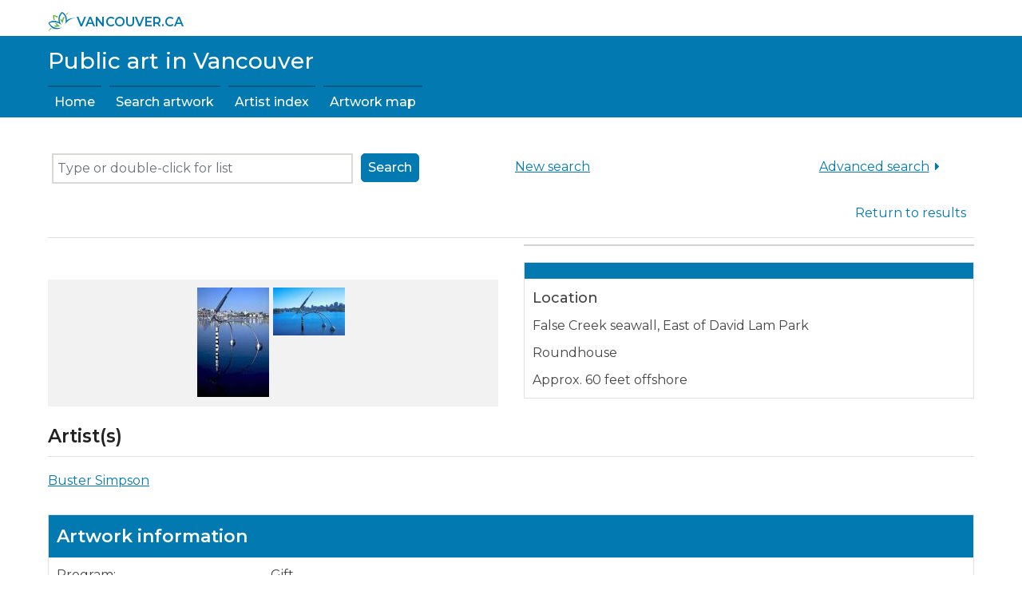

--- FILE ---
content_type: text/html; charset=utf-8
request_url: https://covapp.vancouver.ca/PublicArtRegistry/ArtworkDetail.aspx?FromArtworkSearch=True&ArtworkId=214
body_size: 8902
content:
<!DOCTYPE html>
<html xmlns="http://www.w3.org/1999/xhtml" >
  <head><script type="text/javascript" charset="UTF-8">
(function (global) {
    global.outsystems = global.outsystems || {};
    global.outsystems.internal = global.outsystems.internal || {};
})(this);
outsystems.internal.timerspolyfillResponseStart = new Date().getTime();
outsystems.internal.startInstant = new Date();
outsystems.internal.requestEventName = 'WebScreenClientExecuted';
outsystems.internal.beaconRESTURL = '/PerformanceProbe/rest/BeaconInternal/WebScreenClientExecutedEvent';
</script><title>
	Artwork Brush With Illumination by Buster Simpson - Public Art Registry - City of Vancouver
</title> <meta property="og:image" content="https://vancouver.ca/images/cov/feature/covlogo-share.png" /> <!-- default image -->
        <meta property="og:image" content="https://vancouver.ca/images/cov/feature/service.jpg" />
        <meta property="og:title" content="IT Application" />
        <meta property="og:description" content="IT Application Development" />
        <meta property="og:url" content="https://vancouver.ca/" />
<meta name="keywords" content="Brush With Illumination,Buster Simpson,artwork,artworks,Public Art Program,Public Art Registry,Vancouver,City of Vancouver" /><meta name="msapplication-tap-highlight" content="no" /><meta name="viewport" content="width=device-width, initial-scale=1, maximum-scale=5, minimum-scale=1, minimal-ui" /><meta name="apple-mobile-web-app-capable" content="yes" /><meta name="mobile-web-app-capable" content="yes" /><meta name="format-detection" content="telephone=no" /><link rel="preconnect" href="https://fonts.gstatic.com" /><link rel="stylesheet" href="https://fonts.googleapis.com/css2?family=Montserrat:wght@400;500;600&amp;display=swap" /><link type="image/x-icon" rel="shortcut icon" href="/COVOSGlobalThemeV2/img/favicon.ico" />
    <meta http-equiv="Content-Type" content="text/html; charset=utf-8" />
    <meta http-equiv="Content-Script-Type" content="text/javascript" /><meta http-equiv="Content-Style-Type" content="text/css" />
<style>
.OSFillParent { 
 display: block;
 width: 100%;
}
table.OSFillParent {
 display: table;
}
input.OSFillParent,
button.OSFillParent,
select.OSFillParent,
textarea.OSFillParent {
 display: inline-block;
 box-sizing: border-box;
 -moz-box-sizing: border-box;
 -webkit-box-sizing: border-box;
}
.OSInline {
 display: inline-block;
 *zoom: 1;
 *display: inline;
 vertical-align: top;
}
table.OSInline {
 display: inline-table;
}
.OSAutoMarginTop {
 margin-top: 10px;
}
table[class*="ThemeGrid_Width"] {
 display: inline-table;
 vertical-align: top;
}
div[class*="ThemeGrid_Width"] {
 vertical-align: top;
}
th[class*="ThemeGrid_Width"],
td[class*="ThemeGrid_Width"] {
 display: table-cell;
}
[class*="ThemeGrid_Width"] {
 display: inline-block;
 box-sizing: border-box;
 -webkit-box-sizing: border-box;
 -moz-box-sizing: border-box;
 *zoom: 1;
 *display: inline;
}
.ThemeGrid_Container {
 box-sizing: border-box;
 -webkit-box-sizing: border-box;
 -moz-box-sizing: border-box;
}

</style>
<link href="/OutSystemsUIWeb/Blocks/OutSystemsUIWeb/Private/ServiceStudioPreview.css" type="text/css" rel="stylesheet" />
<link href="/RichWidgets/Blocks/RichWidgets/RichWidgets/Feedback_AjaxWait.css" type="text/css" rel="stylesheet" />
<link href="/RichWidgets/Blocks/RichWidgets/jQueryUI/jQueryUIInternal.css" type="text/css" rel="stylesheet" />
<link href="/RichWidgets/Blocks/RichWidgets/RichWidgets/Feedback_Message.css" type="text/css" rel="stylesheet" />
<link href="/RichWidgets/Blocks/RichWidgets/RichWidgets/Icon.css" type="text/css" rel="stylesheet" />
<link href="/RichWidgets/Blocks/RichWidgets/RichWidgets/DropDownMenu.css" type="text/css" rel="stylesheet" />
<link href="/RichWidgets/Blocks/RichWidgets/RichWidgets/Input_AutoComplete.css" type="text/css" rel="stylesheet" />
<link href="/COVOSUIFrameworkV2/Blocks/COVOSUIFrameworkV2/COVOSUI/LightBox.css" type="text/css" rel="stylesheet" />
    <link href="Theme.PublicArtRegistry.css?2426" type="text/css" rel="stylesheet" />
    <link href="ArtworkDetail.css?2426" type="text/css" rel="stylesheet" />
    <link href="/OutSystemsUIWeb/Theme.BaseTheme.extra.css" type="text/css" rel="stylesheet" />
    <script id="_OSrequestInfoScript" type="text/javascript">(function(global) { global.outsystems = global.outsystems || {};global.outsystems.internal = global.outsystems.internal || {};global.outsystems.internal.requestInfo = {visitorKey:'a4b8a5a1-5d15-4984-a729-2da0901adbde',visitKey:'328c53c1-b390-4102-9e09-904cbc7404d9',sessionKey:'grjkZPoDXEiz6M1AuSeWBg==',userKey:'',requestKey:'017f7e6b-1b55-415d-8e4e-a3235c47ba6c',webScreenKey:'0e1b1670-2b37-41a0-b842-5997c22e7a0a',webScreenName:'ArtworkDetail',espaceKey:'296dac0a-b257-466c-ba25-c5ae34b26c4c',espaceName:'PublicArtRegistry',applicationKey:'18b87324-4c16-4925-85ab-b4211014af2c',applicationName:'Public Art Registry Public',tenantKey:'acd32b87-e453-594e-b3d5-678452c8d5e0',tenantName:'Users',environmentKey:'ac279f84-7d77-4911-afb5-45ca39faf41e',environmentName:'PRD',frontendKey:'$1$3AFQprruvZSivF5uRMGp8g==dbLwkLLfhQiHnx5Bv/zniUZc8wlrAjbvGJpmCmwJD6Y='}})(this);</script>
    <script src="_osjs.js?11_36_0_45214" type="text/javascript" charset="UTF-8"></script>
    <script src="_OSGlobalJS.js?2426" type="text/javascript" charset="UTF-8"></script>
    <script src="/PublicArtRegistry/Blocks/OutSystemsUIWeb/Private/DeviceDetection.en.js" type="text/javascript" charset="UTF-8"></script>
    <script src="/PublicArtRegistry/Blocks/OutSystemsUIWeb/Private/CSSVarsPonyfill.en.js" type="text/javascript" charset="UTF-8"></script>
    <script src="/PublicArtRegistry/Blocks/OutSystemsUIWeb/Libraries/JSON5_2_1_0.en.js" type="text/javascript" charset="UTF-8"></script>
    <script src="/PublicArtRegistry/Blocks/RichWidgets/RichWidgets/Feedback_AjaxWait.en.js" type="text/javascript" charset="UTF-8"></script>
    <script src="/PublicArtRegistry/Blocks/RichWidgets/jQueryUI/jQueryUIInternal.en.js" type="text/javascript" charset="UTF-8"></script>
    <script src="/PublicArtRegistry/Blocks/RichWidgets/jQueryUI/jQueryComponents.en.js" type="text/javascript" charset="UTF-8"></script>
    <script src="/PublicArtRegistry/Blocks/RichWidgets/RichWidgets/Feedback_Message.en.js" type="text/javascript" charset="UTF-8"></script>
    <script src="/PublicArtRegistry/Blocks/OutSystemsUIWeb/Layouts/LayoutWidgets.en.js" type="text/javascript" charset="UTF-8"></script>
    <script src="/PublicArtRegistry/Blocks/OutSystemsUIWeb/Layouts/LayoutMenuTop.en.js" type="text/javascript" charset="UTF-8"></script>
    <script src="/PublicArtRegistry/Blocks/RichWidgets/RichWidgets/DropDownMenu.en.js" type="text/javascript" charset="UTF-8"></script>
    <script src="/PublicArtRegistry/Blocks/RichWidgets/RichWidgets/Input_AutoComplete.en.js" type="text/javascript" charset="UTF-8"></script>
    <script src="/PublicArtRegistry/Blocks/PublicArtRegistry/MainFlow/SearchBox.js?2426" type="text/javascript" charset="UTF-8"></script>

</head>
  <body>
    <form method="post" action="ArtworkDetail.aspx" onsubmit="javascript:return WebForm_OnSubmit();" id="WebForm1" name="WebForm1">
<div class="aspNetHidden">
<input type="hidden" name="__EVENTTARGET" id="__EVENTTARGET" value="" />
<input type="hidden" name="__EVENTARGUMENT" id="__EVENTARGUMENT" value="" />
<input type="hidden" name="__OSVSTATE" id="__OSVSTATE" value="FaZftqRKo0fJClfz2THOlCFcIJ+jdlfpCbccrAbbKHGLvdNXqqUgqrnvMyG//zneFjVQ8dfl6DoYvLG4436K/cZkVE3zRjsKEwnGSnCCLACA0g0ZHuVhVi5JIz12Z1+jcPb16Ifm02GqFzZtspe3DzAboju1vXH5+OlTk2/Jv6revLDm1Py9tofMPcyNfKyiWky2Jl2ZyjyegAgu/3q3y3su7luOydeuKf3Nst14Gyj13ipE+E1qR18Tton4m4UArx/NiQF/29wO31YTeIOf3DX2co/ldWloPMc2DzJVioy/VTxS9jbnpExNOozOnRou187zNzp5sROw78ukmH/kadP1A9+T12PPs6zM43xaur5G91+FaiL3STdhc4lBUIMyd/WFrCD1P3es96loeYeSBLJcbiZMjtShzUFOkiFX4ksC5Cj68GbCKVql+d4EnodE2bxsngKoKFZ/pd1zIAMO6L2lWCqRDNl9Cc/peQSxOfokQ5m5pgsnxCDU88vTVxmIoRLPKavi2zQX2w/EC7Mbid7mYHkrzOac+ZgQIerSPiYu+JCfh5OuZasfph4uxAH4" />
<input type="hidden" name="__VIEWSTATE" id="__VIEWSTATE" value="" />
</div>

<script type="text/javascript">
//<![CDATA[
var theForm = document.forms['WebForm1'];
if (!theForm) {
    theForm = document.WebForm1;
}
function __doPostBack(eventTarget, eventArgument) {
    if (!theForm.onsubmit || (theForm.onsubmit() != false)) {
        theForm.__EVENTTARGET.value = eventTarget;
        theForm.__EVENTARGUMENT.value = eventArgument;
        theForm.submit();
    }
}
//]]>
</script>


<script type="text/javascript">
//<![CDATA[
function WebForm_OnSubmit() {
OsPrepareCheckboxesForSubmit();
OsFixUploadBeforeSubmit();
if (!OsValidatorOnSubmit()) return false;
return true;
}
//]]>
</script>

<div class="aspNetHidden">

	<input type="hidden" name="__VIEWSTATEGENERATOR" id="__VIEWSTATEGENERATOR" value="513F52F1" />
</div>
<div ><script>
    var deviceDetect = new deviceDetection();

    deviceDetect.init(420, 1024 , 
                1366, 1600 ,
                1920);
</script><div  id="wt_WebBlockInstance81_OutSystemsUIWeb_wt_WebBlockInstance9_block_wt5_RichWidgets_wt15_block_wtdivWait" class="Feedback_AjaxWait" role="status" aria-live="polite" aria-atomic="true" style="display:none"><img alt="" src="[data-uri]" style="height:16px;width:16px;" /> Loading...</div ><script type='text/javascript'>
     RichWidgets_Feedback_AjaxWait_init('wt_WebBlockInstance81_OutSystemsUIWeb_wt_WebBlockInstance9_block_wt5_RichWidgets_wt15_block_wtdivWait');
 </script><span id="wt_WebBlockInstance81_OutSystemsUIWeb_wt_WebBlockInstance9_block_wt5_RichWidgets_wt7_block"><script type='text/javascript'>
OsRegisterExceptionHandler(RichWidgets_Feedback_Message_ErrorHandler)
</script><div  id="wt_WebBlockInstance81_OutSystemsUIWeb_wt_WebBlockInstance9_block_wt5_RichWidgets_wt7_block_wtFeedback_Wrapper" class="Feedback_Message_Wrapper" aria-atomic="True" aria-live="polite"><span id="wt_WebBlockInstance81_OutSystemsUIWeb_wt_WebBlockInstance9_block_wt5_RichWidgets_wt7_block_wtnotify"><span class="NotifyWidget"></span><SCRIPT type="text/javascript">
//<![CDATA[
RichWidgets_Feedback_Message_notifyWidget ='wt_WebBlockInstance81_OutSystemsUIWeb_wt_WebBlockInstance9_block_wt5_RichWidgets_wt7_block_wtnotify';
//]]>
</SCRIPT></span></div ></span><div  class="hidden"><span class="fa fa-fw fa-angellist"></span></div ></div ><div  class="layout layout-top "><div  class="main"><header  id="wt_WebBlockInstance81_OutSystemsUIWeb_wt_WebBlockInstance9_block_wtHeader" class="header" role="banner"><div  class="ThemeGrid_Container"><div  class="container-fluid nav-cov-logo"><div  class="skip-links container"><a id="wt_WebBlockInstance81_OutSystemsUIWeb_wt_WebBlockInstance9_block_wtHeader_wt_Link11" tabindex="5" class="sr-only sr-only-focusable skip-links" href="#main-content">Skip navigation</a></div ><div  class="container"><a id="wt_WebBlockInstance81_OutSystemsUIWeb_wt_WebBlockInstance9_block_wtHeader_wt_Link27" tabindex="6" class="cov-logo" href="https://vancouver.ca"><img alt="City of Vancouver" src="https://vancouver.ca/images/web/assets/img/mini-city-emblem.png" />vancouver.ca</a></div ></div ></div ><div  class="ThemeGrid_Container"><a id="wt_WebBlockInstance81_OutSystemsUIWeb_wt_WebBlockInstance9_block_wtHeader_wt_Link1" tabindex="7" class="skip-nav" data-showskipcontent="False" aria-label="Skip to Content (Press Enter)" href="#wt_WebBlockInstance81_OutSystemsUIWeb_wt_WebBlockInstance9_block_wtContent_wtMain">Skip to Content (Press Enter)</a><div  class="header-top display-flex"><div  class="menu-icon"><div  class="menu-icon-line"></div ><div  class="menu-icon-line"></div ><div  class="menu-icon-line"></div ></div ><div  id="wt_WebBlockInstance81_OutSystemsUIWeb_wt_WebBlockInstance9_block_wtHeader_wtLeft" class="header-left display-flex align-items-center ph"></div ><div  id="wt_WebBlockInstance81_OutSystemsUIWeb_wt_WebBlockInstance9_block_wtHeader_wtCenter" class="header-center display-flex align-items-center flex1"><div  class="Application_Title" style="margin-top: 0px;"><a id="wt_WebBlockInstance81_OutSystemsUIWeb_wt_WebBlockInstance9_block_wtHeader_wtCenter_wt_WebBlockInstance231_wt_Link11" tabindex="8" href="/PublicArtRegistry/"><img alt="" src="/COVOSGlobalThemeV2/img/citylogo.png" /></a><a id="wt_WebBlockInstance81_OutSystemsUIWeb_wt_WebBlockInstance9_block_wtHeader_wtCenter_wt_WebBlockInstance231_wt_Link4" tabindex="9" href="/PublicArtRegistry/">Public art in Vancouver</a></div >
        <!-- Optimizely -->
        <script src="https://cdn.optimizely.com/js/565901011.js"></script>
        <!-- End Optimizely -->
        
        <!-- Google Tag Manager (noscript) -->
            <noscript><iframe src="//www.googletagmanager.com/ns.html?id=GTM-5S79L4T" height="0" width="0" style="display:none;visibility:hidden"></iframe></noscript>
        <!-- End Google Tag Manager (noscript) -->

        <!-- Google Tag Manager -->
            <script>(function(w,d,s,l,i){w[l]=w[l]||[];w[l].push({'gtm.start':new Date().getTime(),event:'gtm.js'});var f=d.getElementsByTagName(s)[0],j=d.createElement(s),dl=l!='dataLayer'?'&l='+l:'';j.async=true;j.src='//www.googletagmanager.com/gtm.js?id='+i+dl;f.parentNode.insertBefore(j,f);})(window,document,'script','dataLayer','GTM-5S79L4T');</script>
        <!-- End Google Tag Manager -->
<span class="HideInServiceStudio"><!--[if lte IE 8]>
<script type="text/javascript">
$('.Header').prepend('<div class="oldIE">Internet Explorer 8 is not supported any more. This web page may not function properly.<br>Please consider upgrading your browser to the latest version.</div>');
</script>
<![endif]--></span></div ><div  id="wt_WebBlockInstance81_OutSystemsUIWeb_wt_WebBlockInstance9_block_wtHeader_wtRight" class="header-right display-flex align-items-center ph"></div ></div ><div  id="wt_WebBlockInstance81_OutSystemsUIWeb_wt_WebBlockInstance9_block_wtHeader_wtHeaderContent" class="header-content"></div ><div  id="wt_WebBlockInstance81_OutSystemsUIWeb_wt_WebBlockInstance9_block_wtHeader_wtMenu"><nav  class="Application_Menu OSInline" role="menubar"><div  class="Menu_TopMenus OSInline"><div  id="wt_WebBlockInstance81_OutSystemsUIWeb_wt_WebBlockInstance9_block_wtHeader_wtMenu_wt_WebBlockInstance122_RichWidgets_wt_WebBlockInstance20_block_wtDropDownButtonRoot" class="Menu_DropDownButton OSInline" aria-expanded="false" role="menuitem"><div  id="wt_WebBlockInstance81_OutSystemsUIWeb_wt_WebBlockInstance9_block_wtHeader_wtMenu_wt_WebBlockInstance122_RichWidgets_wt_WebBlockInstance20_block_wtDropDownButtonElement" class="Menu_TopMenu Menu_TopMenu" aria-controls="wt_WebBlockInstance81_OutSystemsUIWeb_wt_WebBlockInstance9_block_wtHeader_wtMenu_wt_WebBlockInstance122_RichWidgets_wt_WebBlockInstance20_block_wtDropDownPanel" role="button"><div  id="wt_WebBlockInstance81_OutSystemsUIWeb_wt_WebBlockInstance9_block_wtHeader_wtMenu_wt_WebBlockInstance122_RichWidgets_wt_WebBlockInstance20_block_wtMenuItem"><a id="wt_WebBlockInstance81_OutSystemsUIWeb_wt_WebBlockInstance9_block_wtHeader_wtMenu_wt_WebBlockInstance122_RichWidgets_wt_WebBlockInstance20_block_wtMenuItem_wt_Link11" tabindex="10" href="HomePage.aspx">Home</a></div ></div ><div  id="wt_WebBlockInstance81_OutSystemsUIWeb_wt_WebBlockInstance9_block_wtHeader_wtMenu_wt_WebBlockInstance122_RichWidgets_wt_WebBlockInstance20_block_wtDropDownPanel" class="Menu_DropDownPanel"><div  id="wt_WebBlockInstance81_OutSystemsUIWeb_wt_WebBlockInstance9_block_wtHeader_wtMenu_wt_WebBlockInstance122_RichWidgets_wt_WebBlockInstance20_block_wtMenuSubItems" class="Menu_SubItemsPlaceholder"></div ></div ></div ><div  id="wt_WebBlockInstance81_OutSystemsUIWeb_wt_WebBlockInstance9_block_wtHeader_wtMenu_wt_WebBlockInstance122_RichWidgets_wt_WebBlockInstance15_block_wtDropDownButtonRoot" class="Menu_DropDownButton OSInline" aria-expanded="false" role="menuitem"><div  id="wt_WebBlockInstance81_OutSystemsUIWeb_wt_WebBlockInstance9_block_wtHeader_wtMenu_wt_WebBlockInstance122_RichWidgets_wt_WebBlockInstance15_block_wtDropDownButtonElement" class="Menu_TopMenu Menu_TopMenu" aria-controls="wt_WebBlockInstance81_OutSystemsUIWeb_wt_WebBlockInstance9_block_wtHeader_wtMenu_wt_WebBlockInstance122_RichWidgets_wt_WebBlockInstance15_block_wtDropDownPanel" role="button"><div  id="wt_WebBlockInstance81_OutSystemsUIWeb_wt_WebBlockInstance9_block_wtHeader_wtMenu_wt_WebBlockInstance122_RichWidgets_wt_WebBlockInstance15_block_wtMenuItem"><a id="wt_WebBlockInstance81_OutSystemsUIWeb_wt_WebBlockInstance9_block_wtHeader_wtMenu_wt_WebBlockInstance122_RichWidgets_wt_WebBlockInstance15_block_wtMenuItem_wt_Link4" tabindex="11" href="ArtworkSearch.aspx">Search artwork</a></div ></div ><div  id="wt_WebBlockInstance81_OutSystemsUIWeb_wt_WebBlockInstance9_block_wtHeader_wtMenu_wt_WebBlockInstance122_RichWidgets_wt_WebBlockInstance15_block_wtDropDownPanel" class="Menu_DropDownPanel"><div  id="wt_WebBlockInstance81_OutSystemsUIWeb_wt_WebBlockInstance9_block_wtHeader_wtMenu_wt_WebBlockInstance122_RichWidgets_wt_WebBlockInstance15_block_wtMenuSubItems" class="Menu_SubItemsPlaceholder"></div ></div ></div ><div  id="wt_WebBlockInstance81_OutSystemsUIWeb_wt_WebBlockInstance9_block_wtHeader_wtMenu_wt_WebBlockInstance122_RichWidgets_wt_WebBlockInstance7_block_wtDropDownButtonRoot" class="Menu_DropDownButton OSInline" aria-expanded="false" role="menuitem"><div  id="wt_WebBlockInstance81_OutSystemsUIWeb_wt_WebBlockInstance9_block_wtHeader_wtMenu_wt_WebBlockInstance122_RichWidgets_wt_WebBlockInstance7_block_wtDropDownButtonElement" class="Menu_TopMenu Menu_TopMenu" aria-controls="wt_WebBlockInstance81_OutSystemsUIWeb_wt_WebBlockInstance9_block_wtHeader_wtMenu_wt_WebBlockInstance122_RichWidgets_wt_WebBlockInstance7_block_wtDropDownPanel" role="button"><div  id="wt_WebBlockInstance81_OutSystemsUIWeb_wt_WebBlockInstance9_block_wtHeader_wtMenu_wt_WebBlockInstance122_RichWidgets_wt_WebBlockInstance7_block_wtMenuItem"><a id="wt_WebBlockInstance81_OutSystemsUIWeb_wt_WebBlockInstance9_block_wtHeader_wtMenu_wt_WebBlockInstance122_RichWidgets_wt_WebBlockInstance7_block_wtMenuItem_wt_Link23" tabindex="12" href="ArtistIndex.aspx">Artist index</a></div ></div ><div  id="wt_WebBlockInstance81_OutSystemsUIWeb_wt_WebBlockInstance9_block_wtHeader_wtMenu_wt_WebBlockInstance122_RichWidgets_wt_WebBlockInstance7_block_wtDropDownPanel" class="Menu_DropDownPanel"><div  id="wt_WebBlockInstance81_OutSystemsUIWeb_wt_WebBlockInstance9_block_wtHeader_wtMenu_wt_WebBlockInstance122_RichWidgets_wt_WebBlockInstance7_block_wtMenuSubItems" class="Menu_SubItemsPlaceholder"></div ></div ></div ><div  id="wt_WebBlockInstance81_OutSystemsUIWeb_wt_WebBlockInstance9_block_wtHeader_wtMenu_wt_WebBlockInstance122_RichWidgets_wt_WebBlockInstance10_block_wtDropDownButtonRoot" class="Menu_DropDownButton OSInline" aria-expanded="false" role="menuitem"><div  id="wt_WebBlockInstance81_OutSystemsUIWeb_wt_WebBlockInstance9_block_wtHeader_wtMenu_wt_WebBlockInstance122_RichWidgets_wt_WebBlockInstance10_block_wtDropDownButtonElement" class="Menu_TopMenu Menu_TopMenu" aria-controls="wt_WebBlockInstance81_OutSystemsUIWeb_wt_WebBlockInstance9_block_wtHeader_wtMenu_wt_WebBlockInstance122_RichWidgets_wt_WebBlockInstance10_block_wtDropDownPanel" role="button"><div  id="wt_WebBlockInstance81_OutSystemsUIWeb_wt_WebBlockInstance9_block_wtHeader_wtMenu_wt_WebBlockInstance122_RichWidgets_wt_WebBlockInstance10_block_wtMenuItem"><a id="wt_WebBlockInstance81_OutSystemsUIWeb_wt_WebBlockInstance9_block_wtHeader_wtMenu_wt_WebBlockInstance122_RichWidgets_wt_WebBlockInstance10_block_wtMenuItem_wt_Link1" tabindex="13" href="ArtworkMap.aspx">Artwork map</a></div ></div ><div  id="wt_WebBlockInstance81_OutSystemsUIWeb_wt_WebBlockInstance9_block_wtHeader_wtMenu_wt_WebBlockInstance122_RichWidgets_wt_WebBlockInstance10_block_wtDropDownPanel" class="Menu_DropDownPanel"><div  id="wt_WebBlockInstance81_OutSystemsUIWeb_wt_WebBlockInstance9_block_wtHeader_wtMenu_wt_WebBlockInstance122_RichWidgets_wt_WebBlockInstance10_block_wtMenuSubItems" class="Menu_SubItemsPlaceholder"></div ></div ></div ></div ></nav ></div ></div ></header ><div  id="wt_WebBlockInstance81_OutSystemsUIWeb_wt_WebBlockInstance9_block_wtContent" class="content"><main  id="wt_WebBlockInstance81_OutSystemsUIWeb_wt_WebBlockInstance9_block_wtContent_wtMain" class="main-content ThemeGrid_Container" role="main"><div  id="wt_WebBlockInstance81_OutSystemsUIWeb_wt_WebBlockInstance9_block_wtContent_wtBreadcrumbs" class="content-breadcrumbs ph"></div ><div  class="content-top display-flex align-items-center"><div  id="wt_WebBlockInstance81_OutSystemsUIWeb_wt_WebBlockInstance9_block_wtContent_wtTitle" class="content-top-title heading1 ph"></div ><div  id="wt_WebBlockInstance81_OutSystemsUIWeb_wt_WebBlockInstance9_block_wtContent_wtActions" class="content-top-actions ph"></div ></div ><div  id="wt_WebBlockInstance81_OutSystemsUIWeb_wt_WebBlockInstance9_block_wtContent_wtMainContent" class="content-middle"><div  id="wt_WebBlockInstance81_OutSystemsUIWeb_wt_WebBlockInstance9_block_wtContent_wtMainContent_wtArtworkSearchContainer"><div  id="wt_WebBlockInstance81_OutSystemsUIWeb_wt_WebBlockInstance9_block_wtContent_wtMainContent_wtFilters_Wrapper" class="Filters_Wrapper"><div ><div  class="columns columns-medium-left gutter-l tablet-break-none phone-break-all"><div  id="wt_WebBlockInstance81_OutSystemsUIWeb_wt_WebBlockInstance9_block_wtContent_wtMainContent_wt_WebBlockInstance204_OutSystemsUIWeb_wt_WebBlockInstance5_block_wtColumn1" class="columns-item"><div  id="wt_WebBlockInstance81_OutSystemsUIWeb_wt_WebBlockInstance9_block_wtContent_wtMainContent_wt_WebBlockInstance204_OutSystemsUIWeb_wt_WebBlockInstance5_block_wtColumn1_wtKeyword_Wrapper" style="margin-top: 10px;"><input name="wt_WebBlockInstance81$OutSystemsUIWeb_wt_WebBlockInstance9$block$wtContent$wtMainContent$wt_WebBlockInstance204$OutSystemsUIWeb_wt_WebBlockInstance5$block$wtColumn1$wttxtKeyword" type="text" maxlength="50" id="wt_WebBlockInstance81_OutSystemsUIWeb_wt_WebBlockInstance9_block_wtContent_wtMainContent_wt_WebBlockInstance204_OutSystemsUIWeb_wt_WebBlockInstance5_block_wtColumn1_wttxtKeyword" tabindex="14" class="OSFillParent" onkeydown="return OsEnterKey(&#39;[base64]&#39;, arguments[0] || window.event);" aria-invalid="false" data-ga-name="Search Textbox" /><span style="display: none;" class="ValidationMessage" role="alert" id="ValidationMessage_wt_WebBlockInstance81_OutSystemsUIWeb_wt_WebBlockInstance9_block_wtContent_wtMainContent_wt_WebBlockInstance204_OutSystemsUIWeb_wt_WebBlockInstance5_block_wtColumn1_wttxtKeyword"></span><span id="[base64]"><script type='text/javascript'>
RichWidgets_Input_AutoComplete_init('wt_WebBlockInstance81_OutSystemsUIWeb_wt_WebBlockInstance9_block_wtContent_wtMainContent_wt_WebBlockInstance204_OutSystemsUIWeb_wt_WebBlockInstance5_block_wtColumn1_wttxtKeyword', '[base64]', '[base64]', true, false, 500);
 </script><script type="text/javascript">
outsystems.internal.$(function() {var inpid='wt_WebBlockInstance81_OutSystemsUIWeb_wt_WebBlockInstance9_block_wtContent_wtMainContent_wt_WebBlockInstance204_OutSystemsUIWeb_wt_WebBlockInstance5_block_wtColumn1_wttxtKeyword';
var inputData=OsInputPrompt_GetInputData(outsystems.internal.$('#'+inpid));
var prompt = (inputData || {}).prompt;
var iplaceholder = outsystems.internal.$('#'+inpid)[0].placeholder;
if((iplaceholder == 'undefined' || iplaceholder == '' ) && typeof(prompt)=='undefined'||prompt==''){
if ('ontouchstart' in document.documentElement) { //mobile phones
OsInputPrompt_Bootstrap(inpid, 'Type or tap for list');}
else { OsInputPrompt_Bootstrap(inpid, 'Type or double-click for list');}
}
});
</script><input name="wt_WebBlockInstance81$OutSystemsUIWeb_wt_WebBlockInstance9$block$wtContent$wtMainContent$wt_WebBlockInstance204$OutSystemsUIWeb_wt_WebBlockInstance5$block$wtColumn1$RichWidgets_wt_WebBlockInstance13$block$wttxtAutoCompleteValue" type="text" maxlength="50" size="1" id="[base64]" tabindex="15" aria-invalid="false" aria-label="AutoCompleteValue" style="display: none" /><span style="display: none;" class="ValidationMessage" role="alert" id="[base64]"></span><input name="wt_WebBlockInstance81$OutSystemsUIWeb_wt_WebBlockInstance9$block$wtContent$wtMainContent$wt_WebBlockInstance204$OutSystemsUIWeb_wt_WebBlockInstance5$block$wtColumn1$RichWidgets_wt_WebBlockInstance13$block$wttxtAutoCompleteAux" type="text" value="isVisible" maxlength="50" size="1" id="[base64]" tabindex="16" aria-invalid="false" aria-label="AutoCompleteAux" style="display: none" /><span style="display: none;" class="ValidationMessage" role="alert" id="[base64]"></span></span></div ></div ><div  id="wt_WebBlockInstance81_OutSystemsUIWeb_wt_WebBlockInstance9_block_wtContent_wtMainContent_wt_WebBlockInstance204_OutSystemsUIWeb_wt_WebBlockInstance5_block_wtColumn2" class="columns-item"><div  class="columns columns-small-left gutter-l tablet-break-none phone-break-all"><div  id="[base64]" class="columns-item"><div  style="margin-top: 10px;"><a id="[base64]" tabindex="17" class="Button ButtonDefault Is_Default" onclick="OsAjax(arguments[0] || window.event,&#39;[base64]&#39;,&#39;wt_WebBlockInstance81$OutSystemsUIWeb_wt_WebBlockInstance9$block$wtContent$wtMainContent$wt_WebBlockInstance204$OutSystemsUIWeb_wt_WebBlockInstance5$block$wtColumn2$OutSystemsUIWeb_wt_WebBlockInstance3$block$wtColumn1$wtlnkSearch&#39;,&#39;&#39;,&#39;__OSVSTATE,&#39;,&#39;&#39;); return false;" href="#">Search</a></div ></div ><div  id="[base64]" class="columns-item"><div  class="ThemeGrid_Width6" align="left" style="margin-top: 10px;"><a id="[base64]" tabindex="18" onclick="OsAjax(arguments[0] || window.event,&#39;[base64]&#39;,&#39;wt_WebBlockInstance81$OutSystemsUIWeb_wt_WebBlockInstance9$block$wtContent$wtMainContent$wt_WebBlockInstance204$OutSystemsUIWeb_wt_WebBlockInstance5$block$wtColumn2$OutSystemsUIWeb_wt_WebBlockInstance3$block$wtColumn2$wtlnkStartOver&#39;,&#39;&#39;,&#39;__OSVSTATE,&#39;,&#39;&#39;); return false;" href="#">New search</a></div ><div  class="ThemeGrid_Width6 ThemeGrid_MarginGutter" align="right" style="margin-top: 10px;"><a id="[base64]" tabindex="19" data-ga-text="" onclick="OsAjax(arguments[0] || window.event,&#39;[base64]&#39;,&#39;wt_WebBlockInstance81$OutSystemsUIWeb_wt_WebBlockInstance9$block$wtContent$wtMainContent$wt_WebBlockInstance204$OutSystemsUIWeb_wt_WebBlockInstance5$block$wtColumn2$OutSystemsUIWeb_wt_WebBlockInstance3$block$wtColumn2$wtlnkAdvanceSearch&#39;,&#39;&#39;,&#39;__OSVSTATE,&#39;,&#39;&#39;); return false;" href="#">Advanced search<span class="fa fa-fw fa-caret-right"></span></a></div ></div ></div ></div ></div ></div ></div ></div ><div  id="wt_WebBlockInstance81_OutSystemsUIWeb_wt_WebBlockInstance9_block_wtContent_wtMainContent_wtArtworkArtistAndImageContainer" class="OSAutoMarginTop"><section  id="wt_WebBlockInstance81_OutSystemsUIWeb_wt_WebBlockInstance9_block_wtContent_wtMainContent_OutSystemsUIWeb_wt_WebBlockInstance44_block_wtSectionWrapper" class="section" role="section"><a tabindex='0' class='section-anchor'></a><div  class="section-header"><div  id="wt_WebBlockInstance81_OutSystemsUIWeb_wt_WebBlockInstance9_block_wtContent_wtMainContent_OutSystemsUIWeb_wt_WebBlockInstance44_block_wtTitle" class="section-title"></div ><div  id="wt_WebBlockInstance81_OutSystemsUIWeb_wt_WebBlockInstance9_block_wtContent_wtMainContent_OutSystemsUIWeb_wt_WebBlockInstance44_block_wtActions" class="section-actions ph"><a id="wt_WebBlockInstance81_OutSystemsUIWeb_wt_WebBlockInstance9_block_wtContent_wtMainContent_OutSystemsUIWeb_wt_WebBlockInstance44_block_wtActions_wt_Link190" tabindex="20" href="ArtworkSearch.aspx"><span class="ReturnToSearch">Return to results</span></a></div ></div ><div  id="wt_WebBlockInstance81_OutSystemsUIWeb_wt_WebBlockInstance9_block_wtContent_wtMainContent_OutSystemsUIWeb_wt_WebBlockInstance44_block_wtContent" class="section-content ph"><div  id="wt_WebBlockInstance81_OutSystemsUIWeb_wt_WebBlockInstance9_block_wtContent_wtMainContent_OutSystemsUIWeb_wt_WebBlockInstance44_block_wtContent_wtArtworkImagesContainer"><div  class="columns columns2 gutter-l tablet-break-none phone-break-all"><div  id="wt_WebBlockInstance81_OutSystemsUIWeb_wt_WebBlockInstance9_block_wtContent_wtMainContent_OutSystemsUIWeb_wt_WebBlockInstance44_block_wtContent_OutSystemsUIWeb_wt_WebBlockInstance26_block_wtColumn1" class="columns-item"><div ><div  class="ThemeGrid_Width12"></div ><div  class="OSAutoMarginTop"></div ></div ><div  class="Clearfix OSAutoMarginTop"></div ><div  style="margin-top: 20px;"><div ><div ><script type="text/javascript" src="/COVOSUIFrameworkV2/LightBox/lightbox.min.js"></script></div ><span id="[base64]" class="ListRecords"><div  class="GalleryThumbnail OSInline" style="margin-left: 0px;margin-top: 0px;"><a id="[base64]" tabindex="21" data-lightbox="214" data-title="Brush With Illumination - photo by Barbara Cole" href="http://covapp.vancouver.ca/PublicArtRegistry//ImageDisplay.aspx?AreaId=214&amp;Area=Artwork&amp;ImageId=180&amp;ImageType=Large"><img alt="Brush With Illumination - photo by Barbara Cole" src="http://covapp.vancouver.ca/PublicArtRegistry//ImageDisplay.aspx?AreaId=214&amp;Area=Artwork&amp;ImageId=180&amp;ImageType=Thumb" style="width:90px;" /></a></div ><div  class="GalleryThumbnail OSInline" style="margin-left: 0px;margin-top: 0px;"><a id="[base64]" tabindex="22" data-lightbox="214" data-title="Brush With Illumination" href="http://covapp.vancouver.ca/PublicArtRegistry//ImageDisplay.aspx?AreaId=214&amp;Area=Artwork&amp;ImageId=865&amp;ImageType=Large"><img alt="Brush With Illumination" src="http://covapp.vancouver.ca/PublicArtRegistry//ImageDisplay.aspx?AreaId=214&amp;Area=Artwork&amp;ImageId=865&amp;ImageType=Thumb" style="width:90px;" /></a></div ></span></div ></div ></div ><div  id="wt_WebBlockInstance81_OutSystemsUIWeb_wt_WebBlockInstance9_block_wtContent_wtMainContent_OutSystemsUIWeb_wt_WebBlockInstance44_block_wtContent_OutSystemsUIWeb_wt_WebBlockInstance26_block_wtColumn2" class="columns-item"><div ><div ><div  id="[base64]" class="MapContainer"><div ><a id="[base64]" tabindex="23" href="ArtworkMap.aspx?CurrentArtworkId=214"></a></div ></div ></div ><div  class="OSAutoMarginTop"><div  id="[base64]" class="card panel"><div  class="panel-header"><div  id="[base64]" class="panel-title ph"></div ><div  id="[base64]" class="panel-actions ph"></div ></div ><div  id="[base64]" class="panel-content"><label class=' Heading4 OSFillParent' style='' for='' >Location</label><div  class="OSAutoMarginTop"><span id="[base64]">False Creek seawall, East of David Lam Park</span></div ><div  class="OSAutoMarginTop">Roundhouse</div ><div  class="OSAutoMarginTop">Approx. 60 feet offshore</div ></div ><div  id="[base64]" class="panel-footer ph"></div ></div ></div ></div ></div ></div ></div ></div ></section ></div ><div  style="margin-top: 20px;"><section  id="wt_WebBlockInstance81_OutSystemsUIWeb_wt_WebBlockInstance9_block_wtContent_wtMainContent_OutSystemsUIWeb_wt_WebBlockInstance72_block_wtSectionWrapper" class="section" role="section"><a tabindex='0' class='section-anchor'></a><div  class="section-header"><div  id="wt_WebBlockInstance81_OutSystemsUIWeb_wt_WebBlockInstance9_block_wtContent_wtMainContent_OutSystemsUIWeb_wt_WebBlockInstance72_block_wtTitle" class="section-title"><label class=' OSFillParent' style='' for='' >Artist(s)</label></div ><div  id="wt_WebBlockInstance81_OutSystemsUIWeb_wt_WebBlockInstance9_block_wtContent_wtMainContent_OutSystemsUIWeb_wt_WebBlockInstance72_block_wtActions" class="section-actions ph"></div ></div ><div  id="wt_WebBlockInstance81_OutSystemsUIWeb_wt_WebBlockInstance9_block_wtContent_wtMainContent_OutSystemsUIWeb_wt_WebBlockInstance72_block_wtContent" class="section-content ph"><div ><span id="wt_WebBlockInstance81_OutSystemsUIWeb_wt_WebBlockInstance9_block_wtContent_wtMainContent_OutSystemsUIWeb_wt_WebBlockInstance72_block_wtContent_wtArtistNameList_wtArtistListByArtworkId" class="ListRecords"><a id="wt_WebBlockInstance81_OutSystemsUIWeb_wt_WebBlockInstance9_block_wtContent_wtMainContent_OutSystemsUIWeb_wt_WebBlockInstance72_block_wtContent_wtArtistNameList_wtArtistListByArtworkId_ctl00_wt_Link3" tabindex="28" href="ArtistDetail.aspx?FromArtistIndex=False&amp;ArtistId=247">Buster Simpson</a></span><div  class="OSAutoMarginTop"></div ></div ></div ></section ></div ><div  id="wt_WebBlockInstance81_OutSystemsUIWeb_wt_WebBlockInstance9_block_wtContent_wtMainContent_wtArtworkDetailContainer" style="margin-top: 30px;"><div  id="wt_WebBlockInstance81_OutSystemsUIWeb_wt_WebBlockInstance9_block_wtContent_wtMainContent_wtArtworkDetailSubContainer"><div  id="wt_WebBlockInstance81_OutSystemsUIWeb_wt_WebBlockInstance9_block_wtContent_wtMainContent_OutSystemsUIWeb_wt_WebBlockInstance182_block_wtPanelWrapper" class="card panel"><div  class="panel-header"><div  id="wt_WebBlockInstance81_OutSystemsUIWeb_wt_WebBlockInstance9_block_wtContent_wtMainContent_OutSystemsUIWeb_wt_WebBlockInstance182_block_wtTitle" class="panel-title ph"><label class=' ThemeGrid_Width8' style='' for='' >Artwork information</label></div ><div  id="wt_WebBlockInstance81_OutSystemsUIWeb_wt_WebBlockInstance9_block_wtContent_wtMainContent_OutSystemsUIWeb_wt_WebBlockInstance182_block_wtActions" class="panel-actions ph"></div ></div ><div  id="wt_WebBlockInstance81_OutSystemsUIWeb_wt_WebBlockInstance9_block_wtContent_wtMainContent_OutSystemsUIWeb_wt_WebBlockInstance182_block_wtContent" class="panel-content"><div ><div  id="wt_WebBlockInstance81_OutSystemsUIWeb_wt_WebBlockInstance9_block_wtContent_wtMainContent_OutSystemsUIWeb_wt_WebBlockInstance182_block_wtContent_wtProjectCategoryContainer"><div ><label class=' ThemeGrid_Width3' style='' for='' >Program:</label>Gift</div ></div ><div  id="wt_WebBlockInstance81_OutSystemsUIWeb_wt_WebBlockInstance9_block_wtContent_wtMainContent_OutSystemsUIWeb_wt_WebBlockInstance182_block_wtContent_wtYearContainer" class="OSAutoMarginTop"><div ><label class=' ThemeGrid_Width3' style='' for='' >Installed:</label>1998</div ></div ><div  id="wt_WebBlockInstance81_OutSystemsUIWeb_wt_WebBlockInstance9_block_wtContent_wtMainContent_OutSystemsUIWeb_wt_WebBlockInstance182_block_wtContent_wtPrimaryMaterialsContainer" class="OSAutoMarginTop"><div ><label class=' ThemeGrid_Width3' style='' for='' >Primary materials</label>Stainless steel, solar panels, battery, electronics, and transmitter</div ></div ><div  id="wt_WebBlockInstance81_OutSystemsUIWeb_wt_WebBlockInstance9_block_wtContent_wtMainContent_OutSystemsUIWeb_wt_WebBlockInstance182_block_wtContent_wtTypeContainer" class="OSAutoMarginTop"><div ><label class=' ThemeGrid_Width3' style='' for='' >Type:</label>Sculpture</div ></div ><div  id="wt_WebBlockInstance81_OutSystemsUIWeb_wt_WebBlockInstance9_block_wtContent_wtMainContent_OutSystemsUIWeb_wt_WebBlockInstance182_block_wtContent_wtStatusContainer" class="OSAutoMarginTop"><div ><label class=' ThemeGrid_Width3' style='' for='' >Status:</label>In place</div ></div ><div  id="wt_WebBlockInstance81_OutSystemsUIWeb_wt_WebBlockInstance9_block_wtContent_wtMainContent_OutSystemsUIWeb_wt_WebBlockInstance182_block_wtContent_wtOwnershipContainer" class="OSAutoMarginTop"><div ><label class=' ThemeGrid_Width3' style='' for='' >Owner:</label>City of Vancouver</div ></div ><div  id="wt_WebBlockInstance81_OutSystemsUIWeb_wt_WebBlockInstance9_block_wtContent_wtMainContent_OutSystemsUIWeb_wt_WebBlockInstance182_block_wtContent_wtSponsorDonerContainer" class="OSAutoMarginTop"><div ><label class=' ThemeGrid_Width3' style='' for='' >Sponsor donor:</label>Concord Pacific</div ></div ><div  id="wt_WebBlockInstance81_OutSystemsUIWeb_wt_WebBlockInstance9_block_wtContent_wtMainContent_OutSystemsUIWeb_wt_WebBlockInstance182_block_wtContent_wtProjectNameContainer" class="OSAutoMarginTop"><div ><label class=' ThemeGrid_Width3' style='' for='' >Project:</label>City of Vancouver Private Development Program</div ></div ><div  id="wt_WebBlockInstance81_OutSystemsUIWeb_wt_WebBlockInstance9_block_wtContent_wtMainContent_OutSystemsUIWeb_wt_WebBlockInstance182_block_wtContent_wtProjectPageContainer" class="OSAutoMarginTop"></div ><div  id="wt_WebBlockInstance81_OutSystemsUIWeb_wt_WebBlockInstance9_block_wtContent_wtMainContent_OutSystemsUIWeb_wt_WebBlockInstance182_block_wtContent_wtTagsContainer" class="OSAutoMarginTop"><div ><label class=' ThemeGrid_Width3' style='' for='' id='wt_WebBlockInstance81_OutSystemsUIWeb_wt_WebBlockInstance9_block_wtContent_wtMainContent_OutSystemsUIWeb_wt_WebBlockInstance182_block_wtContent_wtURLLink2' name='wt_WebBlockInstance81$OutSystemsUIWeb_wt_WebBlockInstance9$block$wtContent$wtMainContent$OutSystemsUIWeb_wt_WebBlockInstance182$block$wtContent$wtURLLink2'>Tags</label><div  class="ThemeGrid_Width9"><span id="wt_WebBlockInstance81_OutSystemsUIWeb_wt_WebBlockInstance9_block_wtContent_wtMainContent_OutSystemsUIWeb_wt_WebBlockInstance182_block_wtContent_wt_WebBlockInstance142_wtListRecords1" class="ListRecords"><span class="Button Small TagBox">Yaletown </span><span class="Button Small TagBox">Downtown South Quadrant</span></span></div ></div ></div ></div ></div ><div  id="wt_WebBlockInstance81_OutSystemsUIWeb_wt_WebBlockInstance9_block_wtContent_wtMainContent_OutSystemsUIWeb_wt_WebBlockInstance182_block_wtFooter" class="panel-footer ph"></div ></div ><div  id="wt_WebBlockInstance81_OutSystemsUIWeb_wt_WebBlockInstance9_block_wtContent_wtMainContent_wtDescriptionOfWorkContainer" style="margin-top: 30px;"><section  id="wt_WebBlockInstance81_OutSystemsUIWeb_wt_WebBlockInstance9_block_wtContent_wtMainContent_OutSystemsUIWeb_wt_WebBlockInstance177_block_wtSectionWrapper" class="section" role="section"><a tabindex='0' class='section-anchor'></a><div  class="section-header"><div  id="wt_WebBlockInstance81_OutSystemsUIWeb_wt_WebBlockInstance9_block_wtContent_wtMainContent_OutSystemsUIWeb_wt_WebBlockInstance177_block_wtTitle" class="section-title">Description of work</div ><div  id="wt_WebBlockInstance81_OutSystemsUIWeb_wt_WebBlockInstance9_block_wtContent_wtMainContent_OutSystemsUIWeb_wt_WebBlockInstance177_block_wtActions" class="section-actions ph"></div ></div ><div  id="wt_WebBlockInstance81_OutSystemsUIWeb_wt_WebBlockInstance9_block_wtContent_wtMainContent_OutSystemsUIWeb_wt_WebBlockInstance177_block_wtContent" class="section-content ph"><div ><p>An illuminated environmentally interactive "brush" responds to wind, tide, and wave action, and rests on a steel piling balanced by two large spun steel buoys. The brush moves with the currents and originally&nbsp;transmitted&nbsp;weather data and tide changes to an artist website (http://www.livestream.com/brushwithillumination) but is no longer functioning.</p>
</div ></div ></section ></div ><div  id="wt_WebBlockInstance81_OutSystemsUIWeb_wt_WebBlockInstance9_block_wtContent_wtMainContent_wtArtistStatementContainer" style="margin-top: 30px;"><section  id="wt_WebBlockInstance81_OutSystemsUIWeb_wt_WebBlockInstance9_block_wtContent_wtMainContent_OutSystemsUIWeb_wt_WebBlockInstance195_block_wtSectionWrapper" class="section" role="section"><a tabindex='0' class='section-anchor'></a><div  class="section-header"><div  id="wt_WebBlockInstance81_OutSystemsUIWeb_wt_WebBlockInstance9_block_wtContent_wtMainContent_OutSystemsUIWeb_wt_WebBlockInstance195_block_wtTitle" class="section-title">Artist statement</div ><div  id="wt_WebBlockInstance81_OutSystemsUIWeb_wt_WebBlockInstance9_block_wtContent_wtMainContent_OutSystemsUIWeb_wt_WebBlockInstance195_block_wtActions" class="section-actions ph"></div ></div ><div  id="wt_WebBlockInstance81_OutSystemsUIWeb_wt_WebBlockInstance9_block_wtContent_wtMainContent_OutSystemsUIWeb_wt_WebBlockInstance195_block_wtContent" class="section-content ph"><div ><p>"…Brush with Illumination is the evolutionary successor of an ancient communication tool: the calligraphy brush. The piece is fitted with an array of sensors that glean environmental data from the air and water as the sculpture responds to environmental conditions, and transmit it both visually, through the laser-lighted pulsation's of the cursor at the tip of the brush, and electronically to a land based computer. Mathematical functions translate these elemental events in a series of characters that are continually on display…"&nbsp;</p>
</div ></div ></section ></div ></div ></div ><div  style="margin-top: 40px;"><a id="wt_WebBlockInstance81_OutSystemsUIWeb_wt_WebBlockInstance9_block_wtContent_wtMainContent_wt_Link76" tabindex="30" class="ExternalLink" target="_blank" href="https://vancouver.ca/your-government/tell-us-online.aspx"><span class="Bold">Send us your feedback.</span></a> Please tell us about your experience or wrong or missing information. </div ></div ></main ><footer  class="content-bottom" role="contentinfo"><div  id="wt_WebBlockInstance81_OutSystemsUIWeb_wt_WebBlockInstance9_block_wtContent_wtFooter" class="footer ThemeGrid_Container ph"><div  class="Disclaimer"><div  class="DisclaimerCopyRight OSInline">&copy; 2026 City of Vancouver</div ><div  class="DisclaimerTermOfUse OSInline" style="margin-left: 0px;margin-top: 0px;"><a id="wt_WebBlockInstance81_OutSystemsUIWeb_wt_WebBlockInstance9_block_wtContent_wtFooter_COVOSPublicThemeV2_wt_WebBlockInstance33_block_wtTermOfUse" tabindex="31" title="Terms of Use " href="https://vancouver.ca/your-government/terms-of-use.aspx">Terms of Use</a>  <a id="wt_WebBlockInstance81_OutSystemsUIWeb_wt_WebBlockInstance9_block_wtContent_wtFooter_COVOSPublicThemeV2_wt_WebBlockInstance33_block_wtPrivacyPolicy" tabindex="32" title="Privacy policy " href="https://vancouver.ca/your-government/privacy-policy.aspx">Privacy policy</a>  <a id="wt_WebBlockInstance81_OutSystemsUIWeb_wt_WebBlockInstance9_block_wtContent_wtFooter_COVOSPublicThemeV2_wt_WebBlockInstance33_block_wtWebsiteAccessibility" tabindex="33" title="Website accessilbility " href="https://vancouver.ca/your-government/website-accessibility.aspx">Website accessiblity</a></div ></div ></div ></footer ></div ></div ></div >
    <script type="text/javascript">outsystems.internal.$.get("/PublicArtRegistry/_status.aspx")</script>
<script type="text/javascript">
//<![CDATA[
var OsPage_ValidatorsOrder =  new Array("wt_WebBlockInstance81_OutSystemsUIWeb_wt_WebBlockInstance9_block_wtContent_wtMainContent_wt_WebBlockInstance204_OutSystemsUIWeb_wt_WebBlockInstance5_block_wtColumn1_wttxtKeyword", "[base64]", "[base64]");
var OsPage_Validators =  new Array({}, 
{controltovalidate: "wt_WebBlockInstance81_OutSystemsUIWeb_wt_WebBlockInstance9_block_wtContent_wtMainContent_wt_WebBlockInstance204_OutSystemsUIWeb_wt_WebBlockInstance5_block_wtColumn1_wttxtKeyword", evaluationfunction: "OsCustomValidatorEvaluateIsValid", errormessage: "Text expected!", clientvalidationfunction: "OsCustomValidatorText"}, 
{controltovalidate: "[base64]", evaluationfunction: "OsCustomValidatorEvaluateIsValid", errormessage: "Text expected!", clientvalidationfunction: "OsCustomValidatorText"}, 
{controltovalidate: "[base64]", evaluationfunction: "OsCustomValidatorEvaluateIsValid", errormessage: "Text expected!", clientvalidationfunction: "OsCustomValidatorText"});
//]]>
</script>


<script type="text/javascript">
//<![CDATA[
var OsPage_ValidationActive = false;
OsValidatorOnLoad();

function OsValidatorOnSubmit() {
  if (OsPage_ValidationActive) { return OsValidatorCommonOnSubmit(); }
  return true;
}
// ]]>
</script>
</form><script type="text/javascript">outsystems.internal.$._waitForViewstate = true;outsystems.internal.$(document).ready(function() {outsystems.internal.$('input[name=__OSVSTATE]').val('FaZftqRKo0fJClfz2THOlCFcIJ+jdlfpCbccrAbbKHGLvdNXqqUgqrnvMyG//zneFjVQ8dfl6DoYvLG4436K/cZkVE3zRjsKEwnGSnCCLACA0g0ZHuVhVi5JIz12Z1+jcPb16Ifm02GqFzZtspe3DzAboju1vXH5+OlTk2/Jv6revLDm1Py9tofMPcyNfKyiWky2Jl2ZyjyegAgu/3q3y3su7luOydeuKf3Nst14Gyj13ipE+E1qR18Tton4m4UArx/NiQF/29wO31YTeIOf3DX2co/ldWloPMc2DzJVioy/VTxS9jbnpExNOozOnRou187zNzp5sROw78ukmH/kadP1A9+T12PPs6zM43xaur5G91+FaiL3STdhc4lBUIMyd/WFrCD1P3es96loeYeSBLJcbiZMjtShzUFOkiFX4ksC5Cj68GbCKVql+d4EnodE2bxsngKoKFZ/pd1zIAMO6L2lWCqRDNl9Cc/peQSxOfokQ5m5pgsnxCDU88vTVxmIoRLPKavi2zQX2w/EC7Mbid7mYHkrzOac+ZgQIerSPiYu+JCfh5OuZasfph4uxAH4');outsystems.internal.$._waitForViewstate = false;});</script>
<script src="/PerformanceProbe/performanceprobe.js?11_36_0_45214" type="text/javascript" charset="UTF-8"></script>
  <script>(function(){function c(){var b=a.contentDocument||a.contentWindow.document;if(b){var d=b.createElement('script');d.innerHTML="window.__CF$cv$params={r:'9c595d673c1cfcd9',t:'MTc2OTY5NjM2OS4wMDAwMDA='};var a=document.createElement('script');a.nonce='';a.src='/cdn-cgi/challenge-platform/scripts/jsd/main.js';document.getElementsByTagName('head')[0].appendChild(a);";b.getElementsByTagName('head')[0].appendChild(d)}}if(document.body){var a=document.createElement('iframe');a.height=1;a.width=1;a.style.position='absolute';a.style.top=0;a.style.left=0;a.style.border='none';a.style.visibility='hidden';document.body.appendChild(a);if('loading'!==document.readyState)c();else if(window.addEventListener)document.addEventListener('DOMContentLoaded',c);else{var e=document.onreadystatechange||function(){};document.onreadystatechange=function(b){e(b);'loading'!==document.readyState&&(document.onreadystatechange=e,c())}}}})();</script></body>
</html>


--- FILE ---
content_type: text/css
request_url: https://covapp.vancouver.ca/RichWidgets/Blocks/RichWidgets/RichWidgets/Icon.css
body_size: -268
content:
@import url(/RichWidgets/Theme.FontAwesome.css?2270);

/* fallback for offline web editor, the icons are not available */
.fa:after {
    content: "N/A";       
}

--- FILE ---
content_type: text/css
request_url: https://covapp.vancouver.ca/PublicArtRegistry/Theme.PublicArtRegistry.css?2426
body_size: 1440
content:
@import url("/COVOSPublicThemeV2/Theme.COVOSPublicThemeV2.css?2368");

/*
    How to generate a theme for your company: 
    
        1 - Go to http://labs.outsystems.net/ThemeCustomizer/GenerateLiverpool.aspx
        2 - Copy the generated CSS
        3 - Paste it here

*/

.Footer {
    background: rgba(0, 129, 198, 1);
}

/* style for IE 8 warning */
.oldIE {
    background: #fef0c5 none repeat scroll 0 0;
    color: #977202;
    border: 2px solid #977202;
    padding: 20px 40px 20px 110px;
    font-weight: bold;
}

.HideInServiceStudio {
    
}

.PhotoCredit{
    font-size: .96em;
    color: #666; 
}



.ReturnToSearch{
float:right;
  padding: 10px;
}

.phone .ReturnToSearch{
  border-top: 3px solid #FFA500;
  box-shadow: inset 0px 1px 3px #999;
  background: #E4F5FF;
  padding: 15px;
  width: 100%;
  position: fixed;
  line-height: 120%;
  bottom: 0;
  height: 55px;
  left: 0;
  font-weight: bold;
  text-align: center;
  margin:0 auto;
  z-index:1;
  }
.Footer {
    z-index:10;
  }
  
.phone .ReturnToSearch a {
    display:block;
  }
  
.FastAutoCompleteImg {
display: none;
}

.ContainerWithBorderAndPadding {
    padding: 10px 10px 10px 10px;
    border: 1px solid #DADADA;
    border-radius: 4px;
}

.ContainerWithPadding {
    padding: 10px 15px 10px 15px;
}

.AlphabetContainer {
   border: 1px solid #999999;
   border-radius: 4px;
    margin: 10px 10px 0 0;
    padding: 5px 10px 5px 10px;
    min-width: 33px;
    min-height: 33px;
}

.AlphabetContainer:hover, .AlphabetContainer:active {
    background-color: #666;
    color:#fff;
}

.ScreenTitlePhone {
    font-size:  80%;
}

.phone .SearchCriteriaContainer, .phone .StartOverContainer {
    display: block;
    width:  100%;
}

.ImageWithBorder {
    border: 1px solid #999999;
}

.CornerImageContainer {
    border: 0;
    float: left;
    position: relative;
} 

.CornerImage {
    position: absolute;
    bottom: -10px;
    right: 5px;
}

.ArtistIndexCriteria {
    font-size:  0.66em;
}

.FontNormal {
    font-weight:  normal;
}


.ExternalLink::after  {
        width: 1.28571429em;
        text-align: center;
        display: inline-block;
        font: normal normal normal 14px/1 FontAwesome;
        font-size: inherit;
        text-rendering: auto;
        -webkit-font-smoothing: antialiased;
        -moz-osx-font-smoothing: grayscale;
        transform: translate(0, 0);
        content: "\f08e";
        margin-left: 5px;
}


.MapZoom::before  {
        width: 1.28571429em;
        text-align: center;
        display: inline-block;
        font: normal normal normal 14px/1 FontAwesome;
        font-size: inherit;
        text-rendering: auto;
        -webkit-font-smoothing: antialiased;
        -moz-osx-font-smoothing: grayscale;
        transform: translate(0, 0);
        content: "\f002";
        margin-right: 5px;
}


.Directions::before {
        width: 1.28571429em;
        text-align: center;
        display: inline-block;
        font: normal normal normal 14px/1 FontAwesome;
        font-size: inherit;
        text-rendering: auto;
        -webkit-font-smoothing: antialiased;
        -moz-osx-font-smoothing: grayscale;
        transform: translate(0, 0);
        content: "\f14e";
        margin-right: 5px;
}

/*
.CheckBox input[type=checkbox] + span + label {   
    padding-left: 30px;
}

.CheckBox input[type="radio"] {
    display: none !important;
}

.CheckBox input[type="radio"] + span + label, .CheckBox input[type="radio"] + label  {
    background: rgba(0, 0, 0, 0) url("/COVOSGlobalTheme/img/Form_icons.png") no-repeat scroll 0 -758px;
    cursor: pointer;
    display: inline-block;
    height: 22px;
    padding-bottom: 3px;
    padding-left: 25px;
    padding-top: 3px;
}
.CheckBox input[type="radio"]:checked + span + label, .CheckBox input[type="radio"]:checked + label  {
    background: rgba(0, 0, 0, 0) url("/COVOSGlobalTheme/img/Form_icons.png") no-repeat scroll 0 -799px;
}
*/

 .GMapInfoBox {
    background: #f8f8f8 none repeat scroll 0 0;
    overflow: hidden;
    width: 178px;
    border: 1px solid #d9d9d5;
}

.GMapInfoBox p {
    overflow: hidden;
    text-overflow: ellipsis;
    padding: 0 8px;
}
.GMapInfoBox h3 {
    padding: 0 8px;
}

.GMapInfoBox .separator {
    border-top:1px solid #d9d9d5; 
    padding:10px 8px 8px 8px;
}
.GMapInfoBox .artImage {
    object-fit: cover;
    width: 100%;
    height: 130px;
    border-bottom: 3px solid #5DA61B;
}


b.PaddingBoth{
  padding-left: 10px;
  padding-right: 10px;
  padding-top: 10px;
  padding-bottom: 10px;
  min-height: 520px;  
}

.LocateBar{
  margin-top: 0px;
  border-top: 3px solid #5DA61B;
  border-bottom: 1px solid #999;
  box-shadow: inset 0px 2px 1px #999;
  background: rgba(255, 255, 255, 0.86);
  height: 38px;
  text-align: right;
  padding: 7px;
}

.Card:hover {
  box-shadow: 0px 3px 15px #999;
} 

.FlipCardPadding{
    padding-top: 5px;
    padding-right: 5px;
    padding-bottom:40px;
    padding-left:5px;
    max-height: 93px;
    height: 93px;
    overflow:hidden;
}
.FlipCardPaddingBack{
    padding-top: 5px;
    padding-right: 5px;
    padding-bottom:0px;
    padding-left:5px;
    max-height: 93px;
    height: 93px;
    overflow:hidden;
}

.FeaturedArtCards {
}


.FeaturedArtCards ul {
    padding: 0 !important;
    margin: 0 !important;
}


.FeaturedArtCards li {
    list-style: none;
    float: left;
    width: 295px;
    display: inline-block;
    margin: 10px 10px 10px 0;
    max-height: 447px;
}

.phone .FeaturedArtCards li {
    width: 100%;
}

.tablet .FeaturedArtCards li {
    width: 48%;
}

.tablet img.FeaturedArtMap, .phone img.FeaturedArtMap  {
    width: 100%;
}

.FeaturedArtCards h2, .FeaturedArtCards h4, .FeaturedArtCards p {
    margin: 0px;
}

.FeaturedArtCards h2, .FeaturedArtCards h4{
    font-size: 1.1em;
}

.FeaturedArtCards .CornerImageContainer {
     float: none;
}

.FeaturedArtCards .ImageWithBorder {
    object-fit: cover;
    width: 100%;
    height: 240px;
}

.GalleryThumbnail {
margin: 0 10px 10px 0;
}

--- FILE ---
content_type: text/css
request_url: https://covapp.vancouver.ca/PublicArtRegistry/ArtworkDetail.css?2426
body_size: -352
content:
.MapContainer {
    border-style: solid;
    border-width: 1px;
    border-color: lightgrey;
}

.NormalText{ 
font-size: 90%;
font weight: lighter; 
font weight: 
}

--- FILE ---
content_type: text/css
request_url: https://covapp.vancouver.ca/COVOSPublicThemeV2/Theme.COVOSPublicThemeV2.css?2368
body_size: -347
content:
@import url("/COVOSGlobalThemeV2/Theme.COVOSGlobalThemeV2.css?2366");

@import url("/SharedCSS/COVOSPublicThemeV2.css?2368");

--- FILE ---
content_type: text/css
request_url: https://covapp.vancouver.ca/COVOSGlobalThemeV2/Theme.COVOSGlobalThemeV2.css?2366
body_size: -341
content:
@import url("/OutSystemsUIWeb/Theme.BaseTheme.css?2362");

@import url("/SharedCSS/COVOSGlobalThemeV2.css?2366");

--- FILE ---
content_type: text/css
request_url: https://covapp.vancouver.ca/SharedCSS/COVOSPublicThemeV2.css?2368
body_size: 211
content:



body > form {
    max-width: 100%;
    margin: 0 auto;
}

.layout .header {
    position: initial;
}

.layout .main {
    padding: 0;
}

body main,  footer .footer {
    max-width: 1240px;
}

.layout footer {
	background-color: var(--color-primary);
}
/**/



/*will added on 4.26.2023*/

@media print {
    @supports (-moz-appearance:none) {
        .FeaturedArtCards .card {transform: rotateY(0deg);}
        
    }
    .section {padding-top: 100px;}
    div[id*="ArtworkTypeList_Wrapper"], div[id*="ArtWorkTable_Wrapper"] {page-break-before:always!important;}
    div[id*="ArtworkGM_Wrapper"]  {page-break-before:always!important; height:50%;}
    div[id*="RangeSliderWrapper"] {display: none;}
    
    
    .Button  {display: none;}

    @page :footer {color: #fff }
    @page :header {color: #fff}
    @page {
        margin-left: 0.5in;
        margin-right: 0.5in;
        margin-top: 0;
        margin-bottom: 0;
      }
    .content-bottom {display: none;}
    .columns:only-child > .columns-item {margin:0px;}
    .columns-item {width: 100%; padding: 0px; margin: 0px;}
    input[type="checkbox"]::before, input[type="checkbox"] {position: static!important;}
    .ListRecords .CheckBox label {margin-top: -30px !important;}
 }

--- FILE ---
content_type: text/css
request_url: https://covapp.vancouver.ca/OutSystemsUIWeb/Theme.BaseTheme.css?2362
body_size: 45475
content:
/* ===================================================================== */
/* ===================================================================== */

/*  OutSystems UI Web                                                    */
/*  Visit www.outsystems.com/outsystems-ui for more information          */

/*  $0 - Root - CSS Variables                                            */
/*  $1 - Resets (https://necolas.github.io/normalize.css/)               */
/*  $2 - HTML Elements                                                   */
/*       $2.1 - HTML Elements - Links                                    */
/*       $2.2 - HTML Elements - Images                                   */
/*       $2.3 - HTML Elements - Headings                                 */
/*       $2.4 - HTML Elements - Inputs and Selectors                     */
/*       $2.5 - HTML Elements - Buttons                                  */
/*  $3 - Page Layout                                                     */
/*       $3.1 - Page Layout - Header                                     */
/*              $3.1.1 - Page Layout - Header Top                        */
/*              $3.1.2 - Page Layout - Header Content                    */
/*       $3.2 - Page Layout - Menu                                       */
/*       $3.3 - Page Layout - Content                                    */
/*  $4 - Patterns                                                        */
/*       $4.1 - Patterns - Content                                       */
/*              $4.1.1   - Patterns - Content - Accordion                */
/*              $4.1.2   - Patterns - Content - Alert                    */
/*              $4.1.3   - Patterns - Content - Balloon                  */
/*              $4.1.4   - Patterns - Content - BlankSlate               */
/*              $4.1.5   - Patterns - Content - Bullets                  */
/*              $4.1.6   - Patterns - Content - Card                     */
/*              $4.1.7   - Patterns - Content - CardBackground           */
/*              $4.1.8   - Patterns - Content - CardSectioned            */
/*              $4.1.9   - Patterns - Content - Carousel                 */
/*              $4.1.10  - Patterns - Content - ChatMessage              */
/*              $4.1.11  - Patterns - Content - LightBoxImage            */
/*              $4.1.12  - Patterns - Content - Modal                    */
/*              $4.1.13  - Patterns - Content - Panel                    */
/*              $4.1.14  - Patterns - Content - Section                  */
/*              $4.1.15  - Patterns - Content - Tag                      */
/*              $4.1.16  - Patterns - Content - Tooltip                  */
/*       $4.2 - Patterns - Controls                                      */
/*              $4.2.1   - Patterns - Controls - AnimatedLabel           */
/*              $4.2.2   - Patterns - Controls - ButtonGroup             */
/*              $4.2.3   - Patterns - Controls - DatePicker              */
/*              $4.2.4   - Patterns - Controls - Dropdown                */
/*              $4.2.5   - Patterns - Controls - DropdownSelect          */
/*              $4.2.6   - Patterns - Controls - FileUpload              */
/*              $4.2.7   - Patterns - Controls - FloatingActions         */
/*              $4.2.8   - Patterns - Controls - InputWithIcon           */
/*              $4.2.9   - Patterns - Controls - RangeSlider             */
/*              $4.2.10  - Patterns - Controls - Search                  */
/*              $4.2.11  - Patterns - Controls - SearchBalloon           */
/*              $4.2.12  - Patterns - Controls - TimePicker              */
/*              $4.2.13  - Patterns - Controls - ToggleButton            */
/*              $4.2.14  - Patterns - Controls - Video                   */
/*       $4.3 - Patterns - Layouts                                       */
/*              $4.3.1   - Patterns - Layouts - Logins                   */
/*       $4.4 - Patterns - Navigation                                    */
/*              $4.4.1   - Patterns - Navigation - Breadcrumbs           */
/*              $4.4.2   - Patterns - Navigation - NavigationBar         */
/*              $4.4.3   - Patterns - Navigation - SectionIndex          */
/*              $4.4.4   - Patterns - Navigation - Sidebar               */
/*              $4.4.5   - Patterns - Navigation - Tabs                  */
/*              $4.4.6   - Patterns - Navigation - Timeline              */
/*              $4.4.7   - Patterns - Navigation - Wizard                */
/*       $4.5 - Patterns - Numbers                                       */
/*              $4.5.1   - Patterns - Numbers - Badge                    */
/*              $4.5.2   - Patterns - Numbers - Counter                  */
/*              $4.5.3   - Patterns - Numbers - IconBadge                */
/*              $4.5.4   - Patterns - Numbers - ProgressBar              */
/*              $4.5.5   - Patterns - Numbers - ProgressCircle           */
/*              $4.5.6   - Patterns - Numbers - UserAvatar               */
/*       $4.6 - Patterns - Responsive                                    */
/*              $4.6.1   - Patterns - Responsive - DisplayOnDevice       */
/*              $4.6.2   - Patterns - Responsive - LoadOnVisible         */
/*              $4.6.3   - Patterns - Responsive - MoveOnDevice          */
/*              $4.6.4   - Patterns - Responsive - ResponsiveTables      */
/*       $4.7 - Patterns - Structure                                     */
/*              $4.7.1   - Patterns - Structure - AlignCenter            */
/*              $4.7.2   - Patterns - Structure - Columns                */
/*              $4.7.3   - Patterns - Structure - Gallery                */
/*       $4.8 - Patterns - Utilities                                     */
/*              $4.8.1   - Patterns - Utilities - Animate                */
/*              $4.8.2   - Patterns - Utilities - ButtonLoading          */
/*              $4.8.3   - Patterns - Utilities - CharacterCount         */
/*              $4.8.4   - Patterns - Utilities - FlipContent            */
/*              $4.8.5   - Patterns - Utilities - Fieldset               */
/*              $4.8.6   - Patterns - Utilities - FlipContent            */
/*              $4.8.7   - Patterns - Utilities - Iframe                 */
/*              $4.8.8   - Patterns - Utilities - Separator              */
/*              $4.8.9   - Patterns - Utilities - StackedIcon            */
/*  $5 - Widgets & RichWidgets                                           */
/*       $5.1 - Widgets - Form / EditRecord                              */
/*       $5.2 - Widgets - TableRecords / EditableTable                   */
/*       $5.3 - RichWidgets - CounterMessage                             */
/*       $5.4 - RichWidgets - FeedbackAjaxWait                           */
/*       $5.5 - RichWidgets - FeedbackMessage                            */
/*       $5.6 - RichWidgets - Pagination                                 */
/*       $5.7 - RichWidgets - PopupEditor                                */
/*       $5.8 - RichWidgets - FiltersWrapper                             */
/*       $5.9 - RichWidgets - Calendar                                   */
/*  $6 - Styles                                                          */
/*       $6.1 - Styles - Typography                                      */
/*              $6.1.1 - Styles - Typography - Sizes Desktop             */
/*              $6.1.2 - Styles - Typography - Sizes Tablet              */
/*              $6.1.3 - Styles - Typography - Sizes Phone               */
/*              $6.1.4 - Styles - Typography - Transform                 */
/*              $6.1.5 - Styles - Typography - Weight                    */
/*       $6.2 - Styles - Colors                                          */
/*              $6.2.1 - Styles - Colors - Brand                         */
/*              $6.2.2 - Styles - Colors - Extendend                     */
/*              $6.2.3 - Styles - Colors - Neutral                       */
/*              $6.2.4 - Styles - Colors - Semantic                      */
/*       $6.3 - Styles - Space                                           */
/*              $6.3.1  - Styles - Space - Padding                       */
/*              $6.3.2  - Styles - Space - Padding Top                   */
/*              $6.3.3  - Styles - Space - Padding Right                 */
/*              $6.3.4  - Styles - Space - Padding Bottom                */
/*              $6.3.5  - Styles - Space - Padding Left                  */
/*              $6.3.6  - Styles - Space - Padding Vertical              */
/*              $6.3.7  - Styles - Space - Padding Horizontal            */
/*              $6.3.8  - Styles - Space - Margin                        */
/*              $6.3.9  - Styles - Space - Margin Top                    */
/*              $6.3.10 - Styles - Space - Margin Right                  */
/*              $6.3.11 - Styles - Space - Margin Bottom                 */
/*              $6.3.12 - Styles - Space - Margin Left                   */
/*              $6.3.13 - Styles - Space - Margin Vertical               */
/*              $6.3.14 - Styles - Space - Margin Horizontal             */
/*       $6.4 - Styles - Border Radius                                   */
/*       $6.5 - Styles - Border Size                                     */
/*       $6.6 - Styles - Elevation/Shadows                               */
/*       $6.7 - Styles - Display Flex Properties                         */
/*       $6.8 - Styles - Others                                          */
/*  $7 - Right-to-Left Mode                                              */
/*       $7.1 - RTL Mode - Page Layout / HTML Elements                   */
/*       $7.2 - RTL Mode - Patterns - Content                            */
/*              $7.2.1 - RTL Mode - Patterns - Content - Alert           */
/*              $7.2.2 - RTL Mode - Patterns - Content - CardSectioned   */
/*              $7.2.3 - RTL Mode - Patterns - Content - ChatMessage     */
/*       $7.3 - RTL Mode - Patterns - Controls                           */
/*              $7.3.1 - RTL Mode - Patterns - Controls - AnimatedLabel  */
/*              $7.3.2 - RTL Mode - Patterns - Controls - ButtonGroup    */
/*              $7.3.3 - RTL Mode - Patterns - Controls - DatePicker     */
/*              $7.3.4 - RTL Mode - Patterns - Controls - FileUpload     */
/*              $7.3.5 - RTL Mode - Patterns - Controls - FloatingActions*/
/*              $7.3.6 - RTL Mode - Patterns - Controls - InputWithIcons */
/*              $7.3.7 - RTL Mode - Patterns - Controls - RangeSlider    */
/*              $7.3.8 - RTL Mode - Patterns - Controls - ToogleButton   */
/*       $7.4 - RTL Mode - Patterns - Navigation                         */
/*              $7.4.1 - RTL Mode - Patterns - Navigation - SectionIndex */
/*              $7.4.2 - RTL Mode - Patterns - Navigation - Sidebar      */
/*              $7.4.3 - RTL Mode - Patterns - Navigation - Tabs         */
/*              $7.4.4 - RTL Mode - Patterns - Navigation - Timeline     */
/*              $7.4.5 - RTL Mode - Patterns - Navigation - Wizard       */
/*       $7.5 - RTL Mode - Patterns - Numbers                            */
/*              $7.5.1 - RTL Mode - Patterns - Numbers - ProgressBar     */
/*       $7.6 - RTL Mode - Patterns - Responsive                         */
/*              $7.6.1 - RTL Mode - Patterns - Responsive - TableRecords */
/*       $7.7 - RTL Mode - Widgets & RichWidgets                         */
/*              $7.7.1 - RTL Mode - Widgets - TableRecords               */
/*              $7.7.2 - RTL Mode - RichWidgets - FeedbackAjaxWait       */
/*              $7.7.3 - RTL Mode - RichWidgets - FeedbackMessage        */
/*              $7.7.4 - RTL Mode - RichWidgets - Pagination             */
/*       $7.8 - RTL Mode - Styles                                        */
/*              $7.8.1 - RTL Mode - Styles - Space - Padding Right       */
/*              $7.8.2 - RTL Mode - Styles - Space - Padding Left        */
/*              $7.8.3 - RTL Mode - Styles - Space - Margin Right        */
/*              $7.8.4 - RTL Mode - Styles - Space - Margin Left         */
/*              $7.8.5 - RTL Mode - Styles - Others                      */
/* ===================================================================== */
/* ===================================================================== */

/* ===================================================================== */
/*  $0 - Root - CSS Variables                                            */
/* ===================================================================== */
:root {

    /* Typography - Size */
    --font-size-display: 36px;
    
    --font-size-h1: 32px;
    --font-size-h2: 28px;
    --font-size-h3: 26px;
    --font-size-h4: 22px;
    --font-size-h5: 20px;
    --font-size-h6: 18px;

    --font-size-base: 16px;
    --font-size-s: 14px;
    --font-size-xs: 12px;   

    /* Typography - Weight */
    --font-light: 300;
    --font-regular: 400;
    --font-semi-bold: 600;
    --font-bold: 700;
    
    /* Color - Brand */
    --color-primary: #1068eb;
    --color-secondary: #303d60;
    
    --color-primary-hover: #295fd6;
    --color-primary-selected: rgba(20, 110, 245, .12);
    --color-primary-lightest: linear-gradient(rgba(255, 255, 255, .9), rgba(255, 255, 255, .9));

    /* Color - Extended */
    --color-red-lightest: #faeaea;
    --color-red-lighter: #e9aaaa;
    --color-red-light: #d96a6a;
    --color-red: #c92a2a;
    --color-red-dark: #ab2424;
    --color-red-darker: #8d1d1d;
    --color-red-darkest: #6f1717;
    
    --color-pink-lightest: #fbebf0;
    --color-pink-lighter: #efadc4;
    --color-pink-light: #e27098;
    --color-pink: #d6336c;
    --color-pink-dark: #b62b5c;
    --color-pink-darker: #96244c;
    --color-pink-darkest: #761c3b;
    
    --color-grape-lightest: #f7ecfa;
    --color-grape-lighter: #dfb2e9;
    --color-grape-light: #c678d9;
    --color-grape: #ae3ec9;
    --color-grape-dark: #9435ab;
    --color-grape-darker: #7a2b8d;
    --color-grape-darkest: #60226f;
    
    --color-violet-lightest: #f1edfd;
    --color-violet-lighter: #c6b6f6;
    --color-violet-light: #9b7fef;
    --color-violet: #7048e8;
    --color-violet-dark: #5f3dc5;
    --color-violet-darker: #4e32a2;
    --color-violet-darkest: #3e2880;
   
    --color-indigo-lightest: #eceffd;
    --color-indigo-lighter: #b3c1f7;
    --color-indigo-light: #7b92f1;
    --color-indigo: #4263eb;
    --color-indigo-dark: #3854c8;
    --color-indigo-darker: #2e45a5;
    --color-indigo-darkest: #243681;
    
    --color-blue-lightest: #e8f2fa;
    --color-blue-lighter: #a3c9ea;
    --color-blue-light: #5fa1db;
    --color-blue: #1a79cb;
    --color-blue-dark: #1667ad;
    --color-blue-darker: #12558e;
    --color-blue-darkest: #0e4370;
    
    --color-cyan-lightest: #e7f2f4;
    --color-cyan-lighter: #9eccd3;
    --color-cyan-light: #56a6b2;
    --color-cyan: #0d8091;
    --color-cyan-dark: #0b6d7b;
    --color-cyan-darker: #095a66;
    --color-cyan-darkest: #074650;
    
    --color-teal-lightest: #e6f2ef;
    --color-teal-lighter: #9cccbd;
    --color-teal-light: #52a58c;
    --color-teal: #087f5b;
    --color-teal-dark: #076c4d;
    --color-teal-darker: #065940;
    --color-teal-darkest: #044632;
    
    --color-green-lightest: #ebf7ed;
    --color-green-lighter: #afe0b8;
    --color-green-light: #73c982;
    --color-green: #37b24d;
    --color-green-dark: #2f9741;
    --color-green-darker: #267d36;
    --color-green-darkest: #1e622a;
    
    --color-lime-lightest: #f1f8e8;
    --color-lime-lighter: #c7e3a2;
    --color-lime-light: #9ecd5c;
    --color-lime: #74b816;
    --color-lime-dark: #639c13;
    --color-lime-darker: #51810f;
    --color-lime-darkest: #40650c;
    
    --color-orange-lightest: #fef0e6;
    --color-orange-lighter: #fcc29c;
    --color-orange-light: #f99551;
    --color-orange: #f76707;
    --color-orange-dark: #d25806;
    --color-orange-darker: #ad4805;
    --color-orange-darkest: #883904;
    
    --color-yellow-lightest: #fef5e5;
    --color-yellow-lighter: #fbd999;
    --color-yellow-light: #f8bc4c;
    --color-yellow: #f59f00;
    --color-yellow-dark: #d08700;
    --color-yellow-darker: #ac6f00;
    --color-yellow-darkest: #875700;
    
    /* Color - Neutral */
    --color-neutral-0: #ffffff;
    --color-neutral-1: #f8f9fa;
    --color-neutral-2: #f1f3f5;
    --color-neutral-3: #e9ecef;
    --color-neutral-4: #dee2e6;
    --color-neutral-5: #ced4da;
    --color-neutral-6: #adb5bd;
    --color-neutral-7: #6a7178;
    --color-neutral-8: #4f575e;
    --color-neutral-9: #272b30;
    --color-neutral-10: #101213;
    
    /* Color - Semantic */
    --color-error-light: #fceaea;
    --color-error: #dc2020;
    
    --color-warning-light: #fdf6e5;
    --color-warning: #e9a100;
    
    --color-success-light: #eaf3eb;
    --color-success: #29823b;
    
    --color-info-light: #e5f5fc;
    --color-info: #017aad;

    /* Space - Sizes */
    --space-none: 0;
    --space-xs: 4px;
    --space-s: 8px;
    --space-base: 16px;
    --space-m: 24px;
    --space-l: 32px;
    --space-xl: 40px;
    --space-xxl: 48px;
    
    /* Border Radius */
    --border-radius-none: 0;
    --border-radius-soft: 4px;
    --border-radius-rounded: 100px;
    --border-radius-circle: 100%;
    
    /* Border Size */
    --border-size-none: 0;
    --border-size-s: 1px;
    --border-size-m: 2px;
    --border-size-l: 3px;

    /* Elevation / Shadow */
    --shadow-none: none;
    --shadow-xs: 0 1px 2px rgba(0, 0, 0, .1);
    --shadow-s: 0 2px 4px rgba(0, 0, 0, .1);
    --shadow-m: 0 4px 6px rgba(0, 0, 0, .1);
    --shadow-l: 0 6px 8px rgba(0, 0, 0, .1);
    --shadow-xl: 0 8px 10px rgba(0, 0, 0, .1);

    /* App Settings */
    --color-background-body: #f3f6f8;
    --header-size: 56px;
    --side-menu-size: 300px;

}

/* ================================================================ */
/*  $1 - Resets                                                     */
/* ================================================================ */

* {
    box-sizing: border-box;
    -webkit-tap-highlight-color: rgba(0, 0, 0, 0);
}

html {    
    color: var(--color-neutral-9);
    font-family: -apple-system, BlinkMacSystemFont, "Segoe UI", Roboto, Helvetica, Arial, sans-serif, "Apple Color Emoji", "Segoe UI Emoji", "Segoe UI Symbol";
    overflow: auto;
    overflow-x: hidden;
    -moz-osx-font-smoothing: grayscale;
    -ms-text-size-adjust: 100%;
    -webkit-font-smoothing: antialiased;
    -webkit-text-size-adjust: 100%;
    
}

body {    
    background-color: var(--color-background-body);
    font-size: var(--font-size-s);
    line-height: 1.5;
    margin: 0;
    -webkit-overflow-scrolling: touch;
}

a {
    text-decoration: none;
    -webkit-text-decoration-skip: objects;
}

abbr[title] {
    border-bottom: 0;
    text-decoration: underline;
}

:focus {
    outline: 0;
}

.is--focusable :focus {
    outline: var(--border-size-m) solid #A3DAFF;
}

input, 
textarea, 
select, 
button {
    -webkit-appearance: none;
       -moz-appearance: none;
            appearance: none;
    font-family: inherit;
    font-size: 100%;
    line-height: 1.25;
    margin: 0;
}

[type="checkbox"], 
[type="radio"] {
    border: 0;
    padding: 0;
}

[type="checkbox"]:not(.checkbox) {
  -webkit-appearance: checkbox;
  -moz-appearance: checkbox;
  appearance: checkbox;
}

[type="radio"]:not(.radio-button) {
  -webkit-appearance: radio;
  -moz-appearance: radio;
  appearance: radio;
}

[type="number"]::-webkit-inner-spin-button, 
[type="number"]::-webkit-outer-spin-button {
    height: auto;
}

[type="search"] {
    -webkit-appearance: textfield;
       -moz-appearance: textfield;
            appearance: textfield;
    outline-offset: -2px;
}

[type="search"]::-webkit-search-cancel-button, 
[type="search"]::-webkit-search-decoration {
    -webkit-appearance: none;
}

::-webkit-file-upload-button {
    -webkit-appearance: button;
}

div[onclick] {
    cursor: pointer;
}

select::-ms-expand {
    display: none;
}

input::-ms-clear {
    display: none;
}

/* ================================================================ */
/*  $2 - HTML Elements                                              */
/* ================================================================ */

/* $2.1 - HTML Elements - Links */
a, 
a:visited {
    color: var(--color-primary);
    -webkit-transition: color 180ms linear;
            transition: color 180ms linear;
}

a:hover {
    color: var(--color-primary-hover);
}


/* $2.2 - HTML Elements - Images  */
img {
    max-width: 100%;
}


/* $2.3 - HTML Elements - Headings */
h1 {
    font-size: var(--font-size-h1);
    font-weight: var(--font-semi-bold);
    line-height: 1.25;
    margin: 0;
}

h2 {
    font-size: var(--font-size-h2);
    font-weight: var(--font-semi-bold);
    line-height: 1.25;
    margin: 0;
}

h3 {
    font-size: var(--font-size-h3);
    font-weight: var(--font-semi-bold);
    line-height: 1.25;
    margin: 0;
}

h4 {
    font-size: var(--font-size-h4);
    font-weight: var(--font-semi-bold);
    line-height: 1.25;
    margin: 0;
}

h5 {
    font-size: var(--font-size-h5);
    font-weight: var(--font-semi-bold);
    line-height: 1.25;
    margin: 0;
}

h6 {
    font-size: var(--font-size-h6);
    font-weight: var(--font-semi-bold);
    line-height: 1.25;
    margin: 0;
}


/* $2.4 - HTML Elements - Inputs and Selectors */
label.MandatoryLabel:after {
    color: var(--color-error);
    content: '*';
    margin-left: var(--space-xs);
}

.ValidationMessage {
    color: var(--color-error);
    display: block;
    font-size: var(--font-size-xs);
    margin-top: var(--space-xs);
}

input+.ValidationMessage {
    margin-top: var(--space-xs);
}

.input, 
textarea.input, 
.select {   
    background-color: var(--color-neutral-0);
    border-radius: var(--border-radius-soft);
    border: var(--border-size-s) solid var(--color-neutral-5);
    color: var(--color-neutral-9);
    font-size: var(--font-size-s);
    height: 40px;
    padding: var(--space-none) var(--space-base); 
    -webkit-transition: all 180ms linear;
            transition: all 180ms linear;
}

textarea.input {
    height: auto;
    padding: var(--space-base);
}

.ie11 textarea.input,
.ie10 textarea.input { 
    overflow: auto; 
}

.select {
    background-image: url('[data-uri]');
    background-position: center right 16px;
    background-repeat: no-repeat;
    background-size: 14px 7px;
    border-radius: var(--border-radius-soft);
}

.select[multiple="multiple"] {
    background-image: none;
}

.input:hover, 
.textarea:hover, 
.select:hover {
    border: var(--border-size-s) solid var(--color-neutral-6);
}

.input:focus, 
.textarea:focus, 
.select:focus {
    border: var(--border-size-s) solid var(--color-primary);
}

.input.Not_Valid, 
.textarea.Not_Valid, 
.select.Not_Valid {
    border: var(--border-size-s) solid var(--color-error);
}

.input-small {
    height: 32px;
    padding: var(--space-none) var(--space-s);    
}

.input-large {
    height: 48px; 
}

::-webkit-input-placeholder { color: var(--color-neutral-7); }
::-moz-placeholder { color: var(--color-neutral-7); }
:-ms-input-placeholder { color: var(--color-neutral-7); }

select[disabled="disabled"] {
    background-image: url('[data-uri]')
}

.checkbox,
.radio-button,
.TableRecords .TableRecords_Header [type="checkbox"] {
    -webkit-appearance: none;    
       -moz-appearance: none;
            appearance: none;    
    cursor: pointer;
    height: 24px;
    position: relative;
    -webkit-transition: all 180ms linear;
            transition: all 180ms linear;
    width: 24px;
}

.checkbox:before,
.radio-button:before, 
.TableRecords .TableRecords_Header [type="checkbox"]:before {
    background-color: var(--color-neutral-0);
    border: var(--border-size-s) solid var(--color-neutral-5);
    content: '';
    display: block;
    height: 22px;
    -webkit-transition: all 180ms linear;
            transition: all 180ms linear;
    width: 22px;
}

.checkbox:before,
.TableRecords .TableRecords_Header [type="checkbox"]:before { 
    border-radius: var(--border-radius-soft); 
}

.radio-button:before { 
    border-radius: var(--border-radius-rounded); 
}

.checkbox:hover:before,
.radio-button:hover:before,
.TableRecords .TableRecords_Header [type="checkbox"]:hover:before {
    border: var(--border-size-s) solid var(--color-neutral-6);
}

.checkbox:focus:before,
.radio-button:focus:before,
.TableRecords .TableRecords_Header [type="checkbox"]:focus:before {
    box-shadow: 0 0 0 2px #a3daff;
}

.checkbox:checked:before,
.TableRecords .TableRecords_Header [type="checkbox"]:checked:before {
    background-color: var(--color-primary);
    border: var(--border-size-s) solid var(--color-primary);
}

.radio-button:checked:before {
    background-color: var(--color-neutral-0);
    border: 6px solid var(--color-primary);
    height: 12px;
    width: 12px;
}

.checkbox:checked:hover:before,
.radio-button:checked:hover:before,
.TableRecords .TableRecords_Header [type="checkbox"]:checked:hover:before {
    -webkit-filter: brightness(.9);
            filter: brightness(.9);
}

.checkbox[disabled="disabled"],
.radio-button[disabled="disabled"],
.TableRecords .TableRecords_Header [type="checkbox"][disabled="disabled"] {
    background-color: transparent;
    border: none;
    pointer-events: none;
}

.checkbox[disabled="disabled"]:before,
.radio-button[disabled="disabled"]:before,
.TableRecords .TableRecords_Header [type="checkbox"][disabled="disabled"]:before {
    background-color: var(--color-neutral-2);
    border: var(--border-size-s) solid var(--color-neutral-4);
}

.radio-button[disabled="disabled"]:checked:before {
    background-color: var(--color-neutral-2);
    border: 6px solid var(--color-neutral-4);
}

.checkbox:after,
.TableRecords .TableRecords_Header [type="checkbox"]:after {
    border: var(--border-size-l) solid var(--color-neutral-0);
    border-right: var(--border-size-none);
    border-top: var(--border-size-none);
    content: '';
    display: block;
    height: 4px;
    left: 5px;
    opacity: 0;
    position: absolute;
    top: 7px;
    -webkit-transform: rotate(-45deg);
            transform: rotate(-45deg);
    -webkit-transition: all 180ms linear;
            transition: all 180ms linear;
    width: 12px;
}

.checkbox:checked:after,
.TableRecords .TableRecords_Header [type="checkbox"]:checked:after {
    opacity: 1;
}

.checkbox[disabled="disabled"]:after,
.TableRecords .TableRecords_Header [type="checkbox"][disabled="disabled"]:after {
    border: var(--border-size-m) solid var(--color-neutral-4);
    border-right: var(--border-size-none);
    border-top: var(--border-size-none);
}

.checkbox.Not_Valid:before,
.radio-button.Not_Valid:before,
.TableRecords .TableRecords_Header [type="checkbox"].Not_Valid:before {
    border: var(--border-size-m) solid var(--color-error);
    height: 20px;
    width: 20px;
}


/* $2.5 - HTML Elements - Buttons */
.Button,
.btn {
    -webkit-box-align: center;
       -ms-flex-align: center;
          align-items: center;
    background-color: var(--color-neutral-0);
    border-radius: var(--border-radius-soft);
    border: var(--border-size-s) solid currentColor;
    color: var(--color-primary);
    cursor: pointer;
    display: -ms-inline-flexbox;
    display: -webkit-inline-box;
    display: inline-flex;
    font-weight: var(--font-semi-bold);
    height: 40px;
    -webkit-box-pack: center;
       -ms-flex-pack: center;
     justify-content: center;
    margin: 0;
    padding: var(--space-none) var(--space-base);
    -webkit-transition: all 180ms linear;
            transition: all 180ms linear;
}

.Is_Default {
    background-color: var(--color-primary);
    border: var(--border-size-none);
    color: var(--color-neutral-0);
}

.Button[class*="background-"],
.btn[class*="background-"] {
    border: var(--border-size-none);
    color: var(--color-neutral-0);
}

.Button[class*="text-"],
.btn[class*="text-"] {
    background-color: var(--color-neutral-0);
    border: var(--border-size-s) solid currentColor;
}

.Button + .Button {
    margin-left: 24px;
}

.Button .fa {
    width: auto;
}

.Button .fa:first-child {
    padding-right: var(--space-s);
}

.Button .fa:last-child {
    padding-left: var(--space-s);
}

.Button:focus {
    box-shadow: 0 0 0 2px #a3daff;
}

.Button:hover {
    box-shadow: var(--shadow-s);
    -webkit-filter: brightness(.95);
            filter: brightness(.95);
}

.Button:hover:active {
    box-shadow: var(--shadow-none);
    -webkit-filter: brightness(.90);
            filter: brightness(.90);
}

.Is_Default:hover {
    -webkit-filter: brightness(.9);
            filter: brightness(.9);
}

.Is_Default:hover:active {
    box-shadow: var(--shadow-none);
    -webkit-filter: brightness(.8);
            filter: brightness(.8);
}

.btn-large {
    font-size: var(--font-size-base);
    height: 48px;
}

.btn-small {
    font-size: var(--font-size-xs);
    height: 32px;
    padding: var(--space-none) var(--space-s);
}

/* Default Responsive */
.phone .btn,
.phone .Button {
    display: inline-flex;
    width: 100%;
    margin-left: 0;
}

.phone .btn +.btn,
.phone .Button + .Button {
    margin-top: var(--space-base);
}

.phone .btn.ThemeGrid_MarginGutter,
.phone .Button.ThemeGrid_MarginGutter {
    margin-left: var(--space-none);
}

.phone .Button + .Button {
    margin-left: 0;
}

/* Buttons in Internet Explorer and Edge */
.edge .Button,
.ie11 .Button,
.ie10 .Button,
.edge .btn,
.ie11 .btn,
.ie11 .btn {
    display: inline-block;
}

.edge a.Button,
.ie11 a.Button,
.ie10 a.Button,
.edge a.btn,
.ie11 a.btn,
.ie11 a.btn {
    display: -webkit-inline-box;
    display: -ms-inline-flexbox;
    display: inline-flex;
}


/* ================================================================ */
/*  $3 - Page Layout                                                */
/* ================================================================ */

html,
body,
form {
    height: 100%;
}

.layout {
    min-height: 100%;
    display: -webkit-box;
    display: -ms-flexbox;
    display: flex;
}

.layout.layout-top {
    -webkit-box-orient: vertical;
    -webkit-box-direction: normal;
       -ms-flex-direction: column;
           flex-direction: column;
}

.layout.layout-left {
    -webkit-box-orient: horizontal;
    -webkit-box-direction: normal;
       -ms-flex-direction: row;
           flex-direction: row;
}

.main {
    display: -webkit-box;
    display: -ms-flexbox;
    display: flex;
    -webkit-box-orient: vertical;
    -webkit-box-direction: normal;
       -ms-flex-direction: column;
           flex-direction: column;
    -webkit-box-flex: 1;
            -ms-flex: 1;
                flex: 1;
}

.layout .main {
    /* Space between the main content and the top of the screen, calculated automatically in the Layout JS */
    --header-gutter: var(--header-size);
    padding-top: var(--header-gutter);
}

.layout.layout-top .main {
    
}

.phone [class*="ThemeGrid_Width"]:not(.no-responsive) {
    margin: var(--space-none) var(--space-none) var(--space-base) var(--space-none);
    width: 100%;
}

.ie10 .layout,
.ie11 .layout {
    display: none;   
}

.ie10.ponyfill-ready .layout,
.ie11.ponyfill-ready .layout {
    display: block;   
}

/* ================================================================ */
/*  $3.1 - Page Layout - Header                                     */
/* ================================================================ */

.layout .header {
    background-color: var(--color-neutral-0);
    box-shadow: 0 1px 5px 0 rgba(21, 24, 26, .1);
    left: 0;
    position: fixed;
    right: 0;
    top: 0;
    z-index: 100;
}

.layout.layout-top .header {
    
}

.desktop-hd .layout.layout-side .header {
    left: var(--side-menu-size);
}

.desktop-big .layout.layout-side .header {
    left: calc(var(--side-menu-size) - 20px);
}

.layout.layout-side .header {
    left: calc(var(--side-menu-size) - 40px);
}

.desktop-small .layout.layout-side .header {
    left: calc(var(--side-menu-size) - 60px);
}

.phone .layout.layout-side .header,
.tablet .layout.layout-side .header {
    left: 0;
}

.layout.layout-side .navigation {
    background-color: var(--color-neutral-0);
    display: -webkit-box;
    display: -ms-flexbox;
    display: flex;
    -webkit-box-orient: vertical;
    -webkit-box-direction: normal;
       -ms-flex-direction: column;
           flex-direction: column;
    height: 100vh;
    left: 0;
    position: fixed;
    top: 0;
    width: var(--side-menu-size);
    z-index: 101;
}

.desktop-hd .layout.layout-side .main {
    margin-left: var(--side-menu-size);
}

.desktop-big .layout.layout-side .main {
    margin-left: calc(var(--side-menu-size) - 20px);
}

.layout.layout-side .main {
    margin-left: calc(var(--side-menu-size) - 40px);
}

.desktop-small .layout.layout-side .main {
    margin-left: calc(var(--side-menu-size) - 60px);
}

.desktop-hd .layout.layout-side .navigation {
    width: var(--side-menu-size);
}

.desktop-big .layout.layout-side .navigation {
    width: calc(var(--side-menu-size) - 20px);
}

.layout.layout-side .navigation {
    width: calc(var(--side-menu-size) - 40px);
}

.desktop-small .layout.layout-side .navigation {
    width: calc(var(--side-menu-size) - 60px);
}

.phone .layout.layout-side .navigation,
.tablet .layout.layout-side .navigation {
    width: var(--side-menu-size);
}

.phone .layout.layout-side .main,
.tablet .layout.layout-side .main {
    margin-left: 0;
}

.navigation-top {
    display: -webkit-box;
    display: -ms-flexbox;
    display: flex;
    height: var(--header-size);
    padding: var(--space-none) var(--space-m);
}

.navigation-menu {
    -webkit-box-flex: 1;
            -ms-flex: 1;
                flex: 1;
    -webkit-overflow-scrolling: touch;
                    overflow-y: auto;
    padding: var(--space-s);
}

.navigation-bottom {
    padding: var(--space-m);
}


/* $3.1.1 - Page Layout - Header Top */
.header-top {
    height: var(--header-size);
}

.header-left {

}

.header-center {
    padding: var(--space-none) var(--space-xl);
}

.header-right {

}


/*  $3.1.2 - Page Layout - Header Content  */
.header-content {
    width: 100%;
}

.app-logo {
    border-radius: var(--border-radius-soft);
    height: 32px;
    margin-right: var(--space-s);
    width: 32px;
}

.menu-icon {
    -webkit-box-align: center;
       -ms-flex-align: center;
          align-items: center;
    color: var(--color-neutral-10);
    display: -webkit-box;
    display: -ms-flexbox;
    display: flex;
    display: none;
    -webkit-box-orient: vertical;
    -webkit-box-direction: normal;
       -ms-flex-direction: column;
           flex-direction: column;
    -webkit-box-pack: center;
       -ms-flex-pack: center;
     justify-content: center;
    margin-right: var(--space-m);
    width: 24px;
}

.menu-icon-line {
    background-color: var(--color-neutral-8);
    border-radius: 20px;
    height: 3px;
    margin: 2px 0;
    width: 100%;
}

/* ================================================================ */
/*  $3.2 - Page Layout - Menu                                       */
/* ================================================================ */

.Application_Menu {
    height: 100%;
    width: 100%;
}

.Menu_TopMenu {
    height: 100%;
    position: relative;
    cursor: pointer;
}

.navigation .Menu_DropDownButton {
    width: 100%;
}

.header .Menu_TopMenu {
    border-bottom: var(--border-size-m) solid transparent;
    border-top: var(--border-size-m) solid transparent;
    padding: var(--space-none) var(--space-s);
    -webkit-transition: all 150ms linear;
            transition: all 150ms linear;
}

.header .Menu_DropDownButton:not(:first-child) {
    margin-left: var(--space-base);
}

.header .Menu_TopMenu:hover,
.header .Menu_TopMenu.Menu_TopMenuActive {
    border-bottom: var(--border-size-m) solid var(--color-primary);
}

.navigation .Menu_TopMenu {
    border-radius: var(--border-radius-soft);
    height: 40px;
    margin-bottom: var(--space-xs);
    padding: var(--space-none) var(--space-base);
    -webkit-transition: all 200ms linear;
            transition: all 200ms linear;
}

.navigation .Menu_TopMenu:hover {
    background-color: var(--color-neutral-2);
}

.Menu_TopMenu:hover > div .fa,
.Menu_TopMenu:hover > div a,
.Menu_TopMenu:hover > div a:visited {
    color: var(--color-neutral-9);
}

.Menu_TopMenu:hover.Menu_TopMenuActive > div .Menu_DropDownArrow:before,
.Menu_TopMenu:hover.Menu_TopMenuActive > div .Menu_DropDownArrow:after,
.Menu_TopMenuActive > div .Menu_DropDownArrow:before,
.Menu_TopMenuActive > div .Menu_DropDownArrow:after {
    background-color: var(--color-primary);
}

.Menu_TopMenu:hover > div .Menu_DropDownArrow:before,
.Menu_TopMenu:hover > div .Menu_DropDownArrow:after {
    background-color: var(--color-neutral-9);
}

.navigation .Menu_TopMenu.Menu_TopMenuActive {
    background: var(--color-primary) var(--color-primary-lightest);
}

.navigation .Menu_TopMenu.Menu_TopMenuActive .fa {
    color: var(--color-primary);
}

.Menu_TopMenu .fa,
.Menu_DropDownPanel .fa {
    color: var(--color-neutral-6);
    font-size: var(--font-size-h6);
    margin-right: var(--space-s);
    margin-top: var(--space-xs);
    text-align: left;
    width: 20px;
}

.Menu_DropDownPanel {
    background-color: var(--color-neutral-0);
    border: var(--border-size-none);
    box-shadow: var(--shadow-none);
    padding-left: var(--space-base);
    z-index: initial;
}

.Menu_DropDownPanel a,
.Menu_DropDownPanel a:link,
.Menu_DropDownPanel a:visited {
    color: var(--color-neutral-8);
    font-size: var(--font-size-s);
    height: auto;
    line-height: 1.5;
    padding: var(--space-s) var(--space-base) var(--space-s) var(--space-l);
    white-space: pre-wrap;
}

.header .Menu_DropDownPanel a,
.header .Menu_DropDownPanel a:link,
.header .Menu_DropDownPanel a:visited {
    padding: var(--space-s) var(--space-base) var(--space-s) var(--space-base);
}

.Menu_DropDownPanel a:hover {
    color: var(--color-neutral-9);
}

.Menu_DropDownPanel a.Menu_SubMenuItemActive {
    color: var(--color-primary);
}

.navigation .Menu_DropDownPanel {
    margin: var(--space-none);
    padding: var(--space-none);
}

.Menu_TopMenu > div {
    -webkit-box-align: center;
        -ms-flex-align: center;
            align-items: center;
    display: -webkit-box;
    display: -ms-flexbox;
    display: flex;
    font-weight: var(--font-semi-bold);
    height: 100%;
}

.Menu_TopMenu > div a,
.Menu_TopMenu > div a:visited {
    -webkit-box-align: center;
       -ms-flex-align: center;
          align-items: center;
    color: var(--color-neutral-8);
    display: -ms-flexbox;
    display: -webkit-box;
    display: flex;
    -webkit-box-flex: 1;
            -ms-flex: 1;
                flex: 1;
    font-weight: var(--font-regular);
    height: 100%;
}

.Menu_TopMenuActive > div a,
.Menu_TopMenuActive > div a:visited,
.Menu_TopMenuActive > div a:hover,
.Menu_TopMenu:hover.Menu_TopMenuActive > div a {
    color: var(--color-primary);
    font-weight: var(--font-semi-bold);
}

.Menu_TopMenus {
    display: -webkit-box;
    display: -ms-flexbox;
    display: flex;
    height: 100%;
}

.navigation .Menu_TopMenus {
    display: -webkit-box;
    display: -ms-flexbox;
    display: flex;
    -webkit-box-orient: vertical;
    -webkit-box-direction: normal;
       -ms-flex-direction: column;
           flex-direction: column;
}

.ie10 .Menu_TopMenu > div a,
.ie11 .Menu_TopMenu > div a, 
.ie10 .Menu_TopMenu > div a:visited,
.ie11 .Menu_TopMenu > div a:visited {
    flex: none;
}

.header .Menu_DropDownPanel {
    border-radius: var(--space-xs);
    border: var(--border-size-s) solid var(--color-neutral-3);
    box-shadow: var(--shadow-m);
    height: auto;
    margin: var(--space-none);
    min-width: 140px;
    z-index: 250;
}

.Menu_DropDownArrow {
    border-top-color: var(--color-neutral-10);
    border-width: var(--border-size-none);
    display: block;
    font-size: 20px;
    height: 20px;
    line-height: 1;
    padding-top: var(--space-none);
    position: relative;
    right: 0;
    top: 0;
    width: 20px;
}

.Menu_DropDownArrow:before {
    content: '';
    height: 8px;
    left: 8px;
    position: absolute;
    top: 8px;
    background-color: var(--color-neutral-6);
    -webkit-transform-origin: top;
            transform-origin: top;
    -webkit-transform: rotate(-45deg);
            transform: rotate(-45deg);
    -webkit-transition: all 150ms linear;
            transition: all 150ms linear;
    width: 2px;
}

.Menu_DropDownArrow:after {
    background-color: var(--color-neutral-6);
    content: '';
    height: 8px;
    position: absolute;
    right: 0;
    top: 8px;
    -webkit-transform-origin: top;
            transform-origin: top;
    -webkit-transform: rotate(45deg);
            transform: rotate(45deg);
    -webkit-transition: all 150ms linear;
            transition: all 150ms linear;
    width: 2px;
}

.Menu_DropDownButton.open .Menu_DropDownArrow:before{
    left: 12px;
}

.Menu_DropDownButton.open .Menu_DropDownArrow:after {
    right: 5px;
}

.Menu_DropDownPanel {
    position: relative;
}

.header .Menu_DropDownPanel {
    padding: var(--space-none);
    position: absolute;
}

.navigation .Menu_TopMenuActive+.Menu_DropDownPanel:not(:Empty) {
    display: block;
}


/* $3.2.1 - Responsive */
.phone .header .Menu_DropDownButton+.Menu_DropDownButton,
.tablet .header .Menu_DropDownButton+.Menu_DropDownButton {
    margin-left: var(--space-none);
}

.phone .header .Menu_DropDownPanel,
.tablet .header .Menu_DropDownPanel {
    border: var(--border-size-none);
    box-shadow: var(--shadow-none);
    margin: var(--space-none);
    padding: var(--space-base);
    position: relative;
}

.tablet .layout-top .Application_Menu,
.phone .layout-top .Application_Menu {
    height: 100%;
    left: 0;
    pointer-events: none;
    position: fixed;
    top: 0;
    width: 100%;
    z-index: 100;
}

.tablet .layout-side .navigation,
.phone .layout-side .navigation,
.tablet .layout-top .Menu_TopMenus,
.phone .layout-top .Menu_TopMenus {
    position: fixed;
}

.tablet .layout-side .navigation:before,
.phone .layout-side .navigation:before {
    background-color: rgba(0, 0, 0, .1);
    content: '';
    height: 100%;
    left: var(--side-menu-size);
    opacity: 0;
    pointer-events: none;
    position: fixed;
    top: 0;
    -webkit-transition: opacity 300ms ease-out;
            transition: opacity 300ms ease-out;
    -webkit-transform: translateX(0%);
            transform: translateX(0%);
    width: 100vw;
}

.tablet .layout-side .navigation.is--visible:before,
.phone .layout-side .navigation.is--visible:before {
    opacity: 1;
    pointer-events: auto;
}

.tablet .layout.layout-top .Menu_TopMenus,
.phone .layout.layout-top .Menu_TopMenus {
    -webkit-overflow-scrolling: touch;
                    overflow-y: auto;
} 

.tablet .layout-top .Application_Menu.is--visible,
.phone .layout-top .Application_Menu.is--visible {
    pointer-events: auto;
}

.tablet .layout-top .Application_Menu:before,
.phone .layout-top .Application_Menu:before {
    background-color: rgba(0, 0, 0, .1);
    content: '';
    height: 100%;
    left: 0;
    opacity: 0;
    position: absolute;
    top: 0;
    -webkit-transition: opacity 530ms ease-out;
            transition: opacity 530ms ease-out;
    width: 100%;
}

.tablet .layout-top .Application_Menu.is--visible:before,
.phone .layout-top .Application_Menu.is--visible:before {
    opacity: 1;
}

.tablet .header .Menu_TopMenu > div,
.phone .header .Menu_TopMenu > div {
    border-bottom: var(--border-size-none) solid transparent;
    border-left: var(--border-size-m) solid transparent;
    border-top: var(--border-size-none) solid transparent;
    padding: var(--space-base);
}

.phone .layout-side .header .Application_Menu,
.tablet .layout-side .header .Application_Menu {
    display: none;
}

.desktop .animate,
.desktop .navigation.animate {
    animation-name: initial;
}

.is--visible .Menu_TopMenus.enter-left,
.is--hidden .Menu_TopMenus.leave-left {
    animation-name: initial;
}


.tablet .layout-top .Menu_TopMenus,
.phone .layout-top .Menu_TopMenus,
.tablet .layout-side .navigation,
.phone .layout-side .navigation {
    background-color: var(--color-neutral-0);
    box-shadow: var(--shadow-xl);
    display: -webkit-inline-box;
    display: -ms-inline-flexbox;
    display: inline-flex;
    -webkit-box-orient: vertical;
    -webkit-box-direction: normal;
    -ms-flex-direction: column;
        flex-direction: column;
    height: 100%;
    width: var(--side-menu-size);
    left: calc(0px - var(--side-menu-size));
    transform: translateX(0); 
    -webkit-transition: transform 430ms ease-out;
            transition: transform 430ms ease-out; 
}

.tablet .layout-top .is--visible .Menu_TopMenus,
.phone .layout-top .is--visible .Menu_TopMenus,
.tablet .layout-side .is--visible.navigation,
.phone .layout-side .is--visible.navigation  {
    transform: translateX(100%);    
}

.tablet .menu-icon,
.phone .menu-icon {
    display: -webkit-box;
    display: -ms-flexbox;
    display: flex;
}

.tablet .menu-icon {
    cursor: pointer;
}

.phone .header-right {
    display: none;
}

.desktop .Application_Menu .user-info,
.tablet .Application_Menu .user-info {
    display: none;
}

.phone .Menu_TopMenus .user-info {
    bottom: 10px;
    left: calc(var(--space-s) + var(--space-base));
    position: absolute;
}


/* ================================================================ */
/*  $3.3 - Page Layout - Content                                    */
/* ================================================================ */

.content {
    display: -webkit-box;
    display: -ms-flexbox;
    display: flex;
    -webkit-box-orient: vertical;
    -webkit-box-direction: normal;
       -ms-flex-direction: column;
           flex-direction: column;
    -webkit-box-flex: 1;
            -ms-flex: 1;
                flex: 1;
    position: relative;
}

.main-content {
    -webkit-box-flex: 1;
            -ms-flex: 1;
                flex: 1;
    position: relative;
}

.content-breadcrumbs {
    margin-bottom: var(--space-base);
}

.content-top {
    -webkit-box-pack: justify;
       -ms-flex-pack: justify;
     justify-content: space-between;
}

.content-top-title {
    -webkit-box-flex: 1;
            -ms-flex: 1;
                flex: 1;
    margin-bottom: var(--space-l);
}

.content-top-title .Title_Links {
   font-size: var(--font-size-s);
   font-weight: var(--font-regular);
}

.content-top-actions {
    -webkit-box-flex: 1;
            -ms-flex: 1;
                flex: 1;
    -webkit-box-pack: end;
        -ms-flex-pack: end;
            justify-content: flex-end;
    margin-bottom: var(--space-l);
    text-align: right;
}

.content-top-title,
.content-top-actions {
    -webkit-box-align: center;
        -ms-flex-align: center;
            align-items: center;
    display: -webkit-box;
    display: -ms-flexbox;
    display: flex;
}

.content-top-title, 
.content-top-actions {
    flex-wrap: wrap;
}

.content-top-title > div:not([class*="ThemeGrid_Width"]), 
.content-top-actions > div:not([class*="ThemeGrid_Width"]) {
    width: 100%;
}

.layout-top .header .ThemeGrid_Container {
    margin: var(--space-none) auto;
    padding: var(--space-none) var(--space-xl);
    width: 100%;
}

.layout-top .content .ThemeGrid_Container {
    margin: var(--space-none) auto;
    padding: var(--space-xl);
    width: 100%;
}

.layout-top .content-bottom .ThemeGrid_Container {
    padding: var(--space-base) var(--space-xl);
    width: 100%;
}

.layout-side .header .ThemeGrid_Container {
    margin: var(--space-none) auto;
    padding: var(--space-none) var(--space-l);
    width: 100%;
}

.layout-side .content .ThemeGrid_Container {
    margin: var(--space-none) auto;
    padding: var(--space-l);
    width: 100%;
}

.ie10 .layout .content .ThemeGrid_Container,
.ie11 .layout .content .ThemeGrid_Container {
    -webkit-box-flex: 0;
            -ms-flex: none;
                flex: none;
}

.ie10 .main-content,
.ie11 .main-content {
    -webkit-box-flex: 0;
            -ms-flex: none;
                flex: none;
}

.layout-side .content-bottom .ThemeGrid_Container {
    padding: var(--space-base) var(--space-l);
    width: 100%;
}

.tablet .header .ThemeGrid_Container {
    padding: var(--space-none) var(--space-m);
}

.tablet .content .ThemeGrid_Container {
    padding: var(--space-m);
}

.ie10.tablet .content .ThemeGrid_Container,
.ie11.tablet .content .ThemeGrid_Container {
    width: 100%;
}

.tablet .content-bottom .ThemeGrid_Container {
    padding: var(--space-base) var(--space-m);
}

.phone .header .ThemeGrid_Container {
    padding: var(--space-none) var(--space-base);
}

.phone .content .ThemeGrid_Container {
    padding: var(--space-base);
}

.ie10.phone .content .ThemeGrid_Container,
.ie11.phone .content .ThemeGrid_Container {
    width: 100%;
}

.phone .content-bottom .ThemeGrid_Container {
    padding: var(--space-base);
}

.layout-top .website-section .ThemeGrid_Container {
    padding: 0 var(--space-xl);
}

.phone .content-top {
    -webkit-box-orient: vertical;
    -webkit-box-direction: normal;
       -ms-flex-direction: column;
           flex-direction: column;
}

.phone .content-top-actions,
.phone .content-top-title {
    -ms-flex-wrap: wrap;
        flex-wrap: wrap;
    width: 100%;
}

.phone .content-top-actions .btn:not(:last-child),
.phone .content-top-actions .Button:not(:last-child) {
    margin-bottom: var(--space-base);
}

.phone .content-top-actions .btn,
.phone .content-top-actions .Button {
    margin-left: var(--space-none);
}

/* ================================================================ */
/*  $4 - Patterns                                                   */
/* ================================================================ */

/* ================================================================ */
/*  $4.1 - Patterns - Content                                       */
/* ================================================================ */

/* $4.1.1 - Patterns - Content - Accordion */
.accordion {
    background-color: var(--color-neutral-0);
}

.accordion-item {
    border: var(--border-size-s) solid var(--color-neutral-4);
    border-bottom-width: var(--border-size-none);
}

.accordion-item:first-child {
    border-radius: var(--border-radius-soft) var(--border-radius-soft) var(--border-radius-none) var(--border-radius-none);
}

.accordion-item:last-child {
    border-bottom-width: var(--border-size-s);
    border-radius: var(--border-radius-none) var(--border-radius-none) var(--border-radius-soft) var(--border-radius-soft);
}

.accordion-item.is--open {
    border-top: var(--border-size-m) solid var(--color-primary);
}

.accordion-item .accordion-item-header {
    -webkit-box-align: start;
       -ms-flex-align: start;
          align-items: flex-start;
    cursor: pointer;
    display: -webkit-box;
    display: -ms-flexbox;
    display: flex;
    font-size: var(--font-size-h6);
    padding: var(--space-m);
}

.accordion-item.is--open .accordion-item-header {
    font-weight: var(--font-semi-bold);
}

.accordion-item .accordion-item-title {
    width: 100%;
}

.accordion-item .accordion-item-icon {
    color: var(--color-primary);
    -webkit-transition: all 300ms ease-in-out;
            transition: all 300ms ease-in-out;
}

.accordion-item .accordion-item-icon .fa {
    font-size: 24px;
    width: auto;
}

.accordion-item.is--open .accordion-item-icon {
    -webkit-transform: rotate(180deg);
            transform: rotate(180deg);
}

.accordion-item.is--disabled {
    color: var(--color-neutral-7);
    pointer-events: none;
}

.accordion-item.is--disabled .accordion-item-icon {
    color: var(--color-neutral-6);
}

.accordion-item .accordion-item-content {
    display: block;
    overflow: hidden;
}

.accordion-item .accordion-item-content.is--animating.is--expanded {
    overflow: hidden;
}

.accordion-item .accordion-item-content.is--expanded {
    overflow: visible;
}

.accordion-item .accordion-item-content,
.accordion-item .accordion-item-content.is--collapsed {
    height: 0;
    padding: var(--space-none) var(--space-m);
    visibility: hidden;
}

.accordion-item .accordion-item-content.is--expanded {
    height: auto;
    padding: var(--space-none) var(--space-m) var(--space-m);
    visibility: visible;
}

.accordion-item .accordion-item-content.is--animating {
    -webkit-transition: all 300ms ease-in-out;
            transition: all 300ms ease-in-out;
}


/* $4.1.2 - Patterns - Content - Alert */
.alert {
    -webkit-box-align: center;
       -ms-flex-align: center;
          align-items: center;
    border-radius: var(--border-radius-soft);
    color: var(--color-neutral-0);
    display: -webkit-box;
    display: -ms-flexbox;
    display: flex;
    padding: var(--space-base);
}

.alert-icon {
    -ms-flex-item-align: start;
             align-self: flex-start;
    display: -webkit-inline-box;
    display: -ms-inline-flexbox;
    display: inline-flex;
    font-size: 24px;
    margin-right: var(--space-base);
}

.alert .fa-fw {
    width: auto;
}

.alert-message {
    -webkit-box-flex: 1;
            -ms-flex: 1;
                flex: 1;
}

.alert-close {
    -webkit-box-align: center;
       -ms-flex-align: center;
          align-items: center;
    cursor: pointer;
    display: -webkit-box;
    display: -ms-flexbox;
    display: flex;
    height: 24px;
    -webkit-box-pack: center;
       -ms-flex-pack: center;
     justify-content: center;
    margin-left: var(--space-base);
    margin-right: calc(-1 * var(--space-xs));
    width: 24px;
}

.alert.is--hidden,
.alert-close.is--hidden {
    display: none;
}


/* $4.1.3 - Patterns - Content - Balloon */
.balloon {
    
    
    
    
}

.only-balloon .tippy-popper {
    max-width:350px;
}

[data-balloon="balloon"] {
    cursor: pointer;
}

span[data-balloon="balloon"] {
    color: var(--color-primary);
}

.balloon-title {
    border-bottom: var(--border-size-s) solid var(--color-neutral-4);
    padding: var(--space-base);
}

.balloon-content {
    padding: var(--space-base);
}

.balloon-footer {
    border-top: var(--border-size-s) solid var(--color-neutral-4);
    padding: var(--space-base);
}

/* Fix to hide content on start */
.balloon-container {
    display: none;
}

.tippy-popper .balloon-container {
    display: block;
}

/* Tippy */
.tippy-iOS {
    cursor: pointer !important;
}

.tippy-notransition {
    transition: none !important;
}

.tippy-popper {
    pointer-events: none;
    line-height: 1.4; 
    outline: 0;
    transition-timing-function: cubic-bezier(.165, .84, .44, 1);
    z-index: 9999;
}

.tippy-popper[x-placement^=top] .tippy-backdrop {
    border-radius: 40% 40% 0 0
}

.tippy-popper[x-placement^=top] .tippy-roundarrow {
    bottom: -8px;
    -webkit-transform-origin: 50% 0;
            transform-origin: 50% 0;
}

.tippy-popper[x-placement^=top] .tippy-roundarrow svg {
    left: 0;
    position: absolute;
    -webkit-transform: rotate(180deg);
            transform: rotate(180deg);
}

.tippy-active {
    cursor: pointer;   
}

/* arrow */
.tippy-popper[x-placement^=top] .tippy-arrow {
    border-left: 8px solid transparent;
    border-right: 8px solid transparent;
    border-top: 8px solid var(--color-neutral-9);
    bottom: -8px;
    -webkit-transform-origin: 50% 0;
            transform-origin: 50% 0;
}

.tippy-popper[x-placement^=top] .tippy-backdrop {
    -webkit-transform-origin: 0 25%;
            transform-origin: 0 25%;
}

.tippy-popper[x-placement^=top] .tippy-backdrop[data-state=visible] {
    opacity: 1;
    -webkit-transform: scale(1) translate(-50%, -55%);
            transform: scale(1) translate(-50%, -55%);
}

.tippy-popper[x-placement^=top] .tippy-backdrop[data-state=hidden] {
    opacity: 0;
    -webkit-transform: scale(.2) translate(-50%, -45%);
            transform: scale(.2) translate(-50%, -45%);
}

.tippy-popper[x-placement^=top] [data-animation=shift-toward][data-state=visible] {
    opacity: 1;
    -webkit-transform: translateY(-10px);
            transform: translateY(-10px);
}

.tippy-popper[x-placement^=top] [data-animation=shift-toward][data-state=hidden] {
    opacity: 0;
    -webkit-transform: translateY(-20px);
            transform: translateY(-20px);
}

.tippy-popper[x-placement^=top] [data-animation=perspective] {
    -webkit-transform-origin: bottom;
            transform-origin: bottom;
}

.tippy-popper[x-placement^=top] [data-animation=perspective][data-state=visible] {
    opacity: 1;
    -webkit-transform: translateY(-10px) rotateX(0);
            transform: translateY(-10px) rotateX(0);
}

.tippy-popper[x-placement^=top] [data-animation=perspective][data-state=hidden] {
    opacity: 0;
    -webkit-transform: translateY(0) rotateX(60deg);
            transform: translateY(0) rotateX(60deg);
}

.tippy-popper[x-placement^=top] [data-animation=fade][data-state=visible] {
    opacity: 1;
    -webkit-transform: translateY(-10px);
            transform: translateY(-10px);
}

.tippy-popper[x-placement^=top] [data-animation=fade][data-state=hidden] {
    opacity: 0;
    -webkit-transform: translateY(-10px);
            transform: translateY(-10px);
}

.tippy-popper[x-placement^=top] [data-animation=shift-away][data-state=visible] {
    opacity: 1;
    -webkit-transform: translateY(-10px);
            transform: translateY(-10px);
}

.tippy-popper[x-placement^=top] [data-animation=shift-away][data-state=hidden] {
    opacity: 0;
    -webkit-transform: translateY(0);
            transform: translateY(0);
}

.tippy-popper[x-placement^=top] [data-animation=scale][data-state=visible] {
    opacity: 1;
    -webkit-transform: translateY(-10px) scale(1);
            transform: translateY(-10px) scale(1);
}

.tippy-popper[x-placement^=top] [data-animation=scale][data-state=hidden] {
    opacity: 0;
    -webkit-transform: translateY(0) scale(.5);
            transform: translateY(0) scale(.5);
}

.tippy-popper[x-placement^=bottom] .tippy-backdrop {
    border-radius: 0 0 30% 30%;
}

.tippy-popper[x-placement^=bottom] .tippy-roundarrow {
    -webkit-transform-origin: 50% 100%;
            transform-origin: 50% 100%;
    top: -8px;
}

.tippy-popper[x-placement^=bottom] .tippy-roundarrow svg {
    left: 0;
    position: absolute;
    -webkit-transform: rotate(0);
            transform: rotate(0);
}

.tippy-popper[x-placement^=bottom] .tippy-arrow {
    border-bottom: 8px solid var(--color-neutral-9);
    border-right: 8px solid transparent;
    border-left: 8px solid transparent;
    top: -8px;
    -webkit-transform-origin: 50% 100%;
            transform-origin: 50% 100%;
}

.tippy-popper[x-placement^=bottom] .tippy-backdrop {
    -webkit-transform-origin: 0 -50%;
            transform-origin: 0 -50%;
}

.tippy-popper[x-placement^=bottom] .tippy-backdrop[data-state=visible] {
    opacity: 1;
    -webkit-transform: scale(1) translate(-50%, -45%);
            transform: scale(1) translate(-50%, -45%);
}

.tippy-popper[x-placement^=bottom] .tippy-backdrop[data-state=hidden] {
    opacity: 0;
    -webkit-transform: scale(.2) translate(-50%);
            transform: scale(.2) translate(-50%);
}

.tippy-popper[x-placement^=bottom] [data-animation=shift-toward][data-state=visible] {
    opacity: 1;
    -webkit-transform: translateY(10px);
            transform: translateY(10px);
}

.tippy-popper[x-placement^=bottom] [data-animation=shift-toward][data-state=hidden] {
    opacity: 0;
    -webkit-transform: translateY(20px);
            transform: translateY(20px)
}

.tippy-popper[x-placement^=bottom] [data-animation=perspective] {
    -webkit-transform-origin: top;
            transform-origin: top;
}

.tippy-popper[x-placement^=bottom] [data-animation=perspective][data-state=visible] {
    opacity: 1;
    -webkit-transform: translateY(10px) rotateX(0);
            transform: translateY(10px) rotateX(0);
}

.tippy-popper[x-placement^=bottom] [data-animation=perspective][data-state=hidden] {
    opacity: 0;
    -webkit-transform: translateY(0) rotateX(-60deg);
            transform: translateY(0) rotateX(-60deg);
}

.tippy-popper[x-placement^=bottom] [data-animation=fade][data-state=visible] {
    opacity: 1;
    -webkit-transform: translateY(10px);
            transform: translateY(10px);
}

.tippy-popper[x-placement^=bottom] [data-animation=fade][data-state=hidden] {
    opacity: 0;
    -webkit-transform: translateY(10px);
            transform: translateY(10px);
}

.tippy-popper[x-placement^=bottom] [data-animation=shift-away][data-state=visible] {
    opacity: 1;
    -webkit-transform: translateY(10px);
            transform: translateY(10px);
}

.tippy-popper[x-placement^=bottom] [data-animation=shift-away][data-state=hidden] {
    opacity: 0;
    -webkit-transform: translateY(0);
            transform: translateY(0);
}

.tippy-popper[x-placement^=bottom] [data-animation=scale][data-state=visible] {
    opacity: 1;
    -webkit-transform: translateY(10px) scale(1);
            transform: translateY(10px) scale(1);
}

.tippy-popper[x-placement^=bottom] [data-animation=scale][data-state=hidden] {
    opacity: 0;
    -webkit-transform: translateY(0) scale(.5);
            transform: translateY(0) scale(.5);
}

.tippy-popper[x-placement^=left] .tippy-backdrop {
    border-radius: 50% 0 0 50%;
}

.tippy-popper[x-placement^=left] .tippy-roundarrow {
    right: -16px;
    -webkit-transform-origin: 33.33333333% 50%;
            transform-origin: 33.33333333% 50%;
}

.tippy-popper[x-placement^=left] .tippy-roundarrow svg {
    left: 0;
    position: absolute;
    -webkit-transform: rotate(90deg);
            transform: rotate(90deg);
}

.tippy-popper[x-placement^=left] .tippy-arrow {
    border-left: 8px solid var(--color-neutral-9);
    border-top: 8px solid transparent;
    border-bottom: 8px solid transparent;
    right: -8px;
    -webkit-transform-origin: 0 50%;
            transform-origin: 0 50%;
}

.tippy-popper[x-placement^=left] .tippy-backdrop {
    -webkit-transform-origin: 50% 0;
            transform-origin: 50% 0;
}

.tippy-popper[x-placement^=left] .tippy-backdrop[data-state=visible] {
    opacity: 1;
    -webkit-transform: scale(1) translate(-50%, -50%);
            transform: scale(1) translate(-50%, -50%);
}

.tippy-popper[x-placement^=left] .tippy-backdrop[data-state=hidden] {
    opacity: 0;
    -webkit-transform: scale(.2) translate(-75%, -50%);
            transform: scale(.2) translate(-75%, -50%);
}

.tippy-popper[x-placement^=left] [data-animation=shift-toward][data-state=visible] {
    opacity: 1;
    -webkit-transform: translateX(-10px);
            transform: translateX(-10px);
}

.tippy-popper[x-placement^=left] [data-animation=shift-toward][data-state=hidden] {
    opacity: 0;
    -webkit-transform: translateX(-20px);
            transform: translateX(-20px);
}

.tippy-popper[x-placement^=left] [data-animation=perspective] {
    -webkit-transform-origin: right;
            transform-origin: right;
}

.tippy-popper[x-placement^=left] [data-animation=perspective][data-state=visible] {
    opacity: 1;
    -webkit-transform: translateX(-10px) rotateY(0);
            transform: translateX(-10px) rotateY(0);
}

.tippy-popper[x-placement^=left] [data-animation=perspective][data-state=hidden] {
    opacity: 0;
    -webkit-transform: translateX(0) rotateY(-60deg);
            transform: translateX(0) rotateY(-60deg);
}

.tippy-popper[x-placement^=left] [data-animation=fade][data-state=visible] {
    opacity: 1;
    -webkit-transform: translateX(-10px);
            transform: translateX(-10px);
}

.tippy-popper[x-placement^=left] [data-animation=fade][data-state=hidden] {
    opacity: 0;
    -webkit-transform: translateX(-10px);
            transform: translateX(-10px);
}

.tippy-popper[x-placement^=left] [data-animation=shift-away][data-state=visible] {
    opacity: 1;
    -webkit-transform: translateX(-10px);
            transform: translateX(-10px);
}

.tippy-popper[x-placement^=left] [data-animation=shift-away][data-state=hidden] {
    opacity: 0;
    -webkit-transform: translateX(0);
            transform: translateX(0);
}

.tippy-popper[x-placement^=left] [data-animation=scale][data-state=visible] {
    opacity: 1;
    -webkit-transform: translateX(-10px) scale(1);
            transform: translateX(-10px) scale(1);
}

.tippy-popper[x-placement^=left] [data-animation=scale][data-state=hidden] {
    opacity: 0;
    -webkit-transform: translateX(0) scale(.5);
            transform: translateX(0) scale(.5);
}

.tippy-popper[x-placement^=right] .tippy-backdrop {
    border-radius: 0 50% 50% 0;
}

.tippy-popper[x-placement^=right] .tippy-roundarrow {
    left: -16px;
    -webkit-transform-origin: 66.66666666% 50%;
            transform-origin: 66.66666666% 50%;
}

.tippy-popper[x-placement^=right] .tippy-roundarrow svg {
    left: 0;
    position: absolute;
    -webkit-transform: rotate(-90deg);
            transform: rotate(-90deg);
}

.tippy-popper[x-placement^=right] .tippy-arrow {
    border-right: 8px solid var(--color-neutral-9);
    border-top: 8px solid transparent;
    border-bottom: 8px solid transparent;
    left: -7px;
    -webkit-transform-origin: 100% 50%;
            transform-origin: 100% 50%;
}

.tippy-popper[x-placement^=right] .tippy-backdrop {
    -webkit-transform-origin: -50% 0;
            transform-origin: -50% 0;
}

.tippy-popper[x-placement^=right] .tippy-backdrop[data-state=visible] {
    opacity: 1;
    -webkit-transform: scale(1) translate(-50%, -50%);
            transform: scale(1) translate(-50%, -50%);
}

.tippy-popper[x-placement^=right] .tippy-backdrop[data-state=hidden] {
    opacity: 0;
    -webkit-transform: scale(.2) translate(-25%, -50%);
            transform: scale(.2) translate(-25%, -50%);
}

.tippy-popper[x-placement^=right] [data-animation=shift-toward][data-state=visible] {
    opacity: 1;
    -webkit-transform: translateX(10px);
            transform: translateX(10px);
}

.tippy-popper[x-placement^=right] [data-animation=shift-toward][data-state=hidden] {
    opacity: 0;
    -webkit-transform: translateX(20px);
            transform: translateX(20px);
}

.tippy-popper[x-placement^=right] [data-animation=perspective] {
    -webkit-transform-origin: left;
        transform-origin: left;
}

.tippy-popper[x-placement^=right] [data-animation=perspective][data-state=visible] {
    opacity: 1;
    -webkit-transform: translateX(10px) rotateY(0);
            transform: translateX(10px) rotateY(0);
}

.tippy-popper[x-placement^=right] [data-animation=perspective][data-state=hidden] {
    opacity: 0;
    -webkit-transform: translateX(0) rotateY(60deg);
            transform: translateX(0) rotateY(60deg);
}

.tippy-popper[x-placement^=right] [data-animation=fade][data-state=visible] {
    opacity: 1;
    -webkit-transform: translateX(10px);
            transform: translateX(10px);
}

.tippy-popper[x-placement^=right] [data-animation=fade][data-state=hidden] {
    opacity: 0;
    -webkit-transform: translateX(10px);
            transform: translateX(10px);
}

.tippy-popper[x-placement^=right] [data-animation=shift-away][data-state=visible] {
    opacity: 1;
    -webkit-transform: translateX(10px);
            transform: translateX(10px);
}

.tippy-popper[x-placement^=right] [data-animation=shift-away][data-state=hidden] {
    opacity: 0;
    -webkit-transform: translateX(0);
            transform: translateX(0);
}

.tippy-popper[x-placement^=right] [data-animation=scale][data-state=visible] {
    opacity: 1;
    -webkit-transform: translateX(10px) scale(1);
            transform: translateX(10px) scale(1);
}

.tippy-popper[x-placement^=right] [data-animation=scale][data-state=hidden] {
    opacity: 0;
    -webkit-transform: translateX(0) scale(.5);
            transform: translateX(0) scale(.5);
}

.tippy-tooltip {
    background-color: #333;
    border-radius: 4px;
    color: #fff;
    font-size: .9rem;
    position: relative;
    will-change: transform;
}

.tippy-tooltip[data-size=small] {
    font-size: .75rem;
    padding: .2rem .4rem;
}

.tippy-tooltip[data-size=large] {
    font-size: 1rem;
    padding: .4rem .8rem;
}

.tippy-tooltip[data-animatefill] {
    background-color: transparent;
    overflow: hidden;
}

.tippy-tooltip[data-interactive],
.tippy-tooltip[data-interactive] path {
    pointer-events: auto;
}

.tippy-tooltip[data-inertia][data-state=visible] {
    transition-timing-function: cubic-bezier(.53, 2, .36, .85);
}

.tippy-tooltip[data-inertia][data-state=hidden] {
    transition-timing-function: ease;
}

.tippy-arrow,
.tippy-roundarrow {
    height: 0;
    position: absolute;
    width: 0;
}

.tippy-roundarrow {
    fill: #333;
    height: 8px;
    pointer-events: none;
    width: 24px;
}

.tippy-backdrop {
    -webkit-backface-visibility: hidden;
            backface-visibility: hidden;
    background-color: #333;
    border-radius: 50%;
    left: 50%;
    position: absolute;
    top: 50%;
    transition: all cubic-bezier(.46, .1, .52, .98);
    width: calc(110% + 2rem);
    will-change: transform;
    z-index: -1;
}

.tippy-backdrop:after {
    content: "";
    float: left;
    padding-top: 100%;
}

.tippy-backdrop+.tippy-content {
    transition-property: opacity;
}

.tippy-backdrop+.tippy-content[data-state=visible] {
    opacity: 1;
}

.tippy-backdrop+.tippy-content[data-state=hidden] {
    opacity: 0;
}

@media (max-width:360px) {
    .tippy-popper {
        max-width: 96%;
        max-width: calc(100% - 20px);
    }
}

.tippy-popper[x-placement^=top] .tippy-tooltip.light-theme .tippy-arrow {
    border-left: 8px solid transparent;
    border-right: 8px solid transparent;
    border-top: 8px solid var(--color-neutral-4);
}

.tippy-popper[x-placement^=bottom] .tippy-tooltip.light-theme .tippy-arrow {
    border-bottom: 8px solid var(--color-neutral-4);
    border-left: 8px solid transparent;
    border-right: 8px solid transparent;
}

.tippy-popper[x-placement^=left] .tippy-tooltip.light-theme .tippy-arrow {
    border-bottom: 8px solid transparent;
    border-left: 8px solid var(--color-neutral-4);
    border-top: 8px solid transparent;
}

.tippy-popper[x-placement^=right] .tippy-tooltip.light-theme .tippy-arrow {
    border-bottom: 8px solid transparent;
    border-right: 8px solid var(--color-neutral-4);
    border-top: 8px solid transparent;
}

/* Arrow Fix for border */
.tippy-popper[x-placement^=bottom] .tippy-arrow:before,
.tippy-popper[x-placement^=top] .tippy-arrow:before, 
.tippy-popper[x-placement^=left] .tippy-arrow:before,
.tippy-popper[x-placement^=right] .tippy-arrow:before {
    content: " ";
    pointer-events: none;
    position: absolute;
}

.tippy-popper[x-placement^=bottom] .tippy-tooltip.light-theme .tippy-arrow:before {
    border-bottom: 8px solid var(--color-neutral-0);
    border-left: 8px solid transparent;
    border-right: 8px solid transparent;
    margin-left: -8px;
    top: 1px;
}

.tippy-popper[x-placement^=top] .tippy-tooltip.light-theme .tippy-arrow:before {
    border-left: 8px solid transparent;
    border-right: 8px solid transparent;
    border-top: 8px solid var(--color-neutral-0);
    margin-left: -8px;
    top: -9px;
}

.tippy-popper[x-placement^=left] .tippy-tooltip.light-theme .tippy-arrow:before {
    border-bottom: 8px solid transparent;
    border-left: 8px solid var(--color-neutral-0);
    border-top: 8px solid transparent;
    margin-top: -8px;
    right: 1px;
}

.tippy-popper[x-placement^=right] .tippy-tooltip.light-theme .tippy-arrow:before {
    margin-top: -8px;
    border-bottom: 8px solid transparent;
    border-right: 8px solid var(--color-neutral-0);
    border-top: 8px solid transparent;
}

/* Light Theme */
.tippy-tooltip.light-theme {
    background-color: var(--color-neutral-0);
    border-radius: var(--border-radius-soft);
    border: var(--border-size-s) solid var(--color-neutral-4);
    box-shadow: var(--shadow-s);
    color: var(--color-neutral-9);
}

.tippy-tooltip.light-theme .tippy-backdrop {
    background-color: #fff;
}

.tippy-tooltip.light-theme .tippy-roundarrow {
    fill: #fff;
}


/* $4.1.4 - Patterns - Content - BlankSlate */
.blank-slate {
    display: -webkit-box;
    display: -ms-flexbox;
    display: flex;
    position: relative;
}

.blank-slate-content {
    position: relative;
    text-align: center;
    z-index: 1;
 }


/* $4.1.5 - Patterns - Content - Bullets */
ol.bullets,
ul.bullets {
    margin-bottom: var(--space-none);
    margin-top: var(--space-none);
    padding-left: var(--space-m);
}

ol.bullets li:not(:last-child),
ul.bullets li:not(:last-child) {
    margin-bottom: var(--space-s);
}


/* $4.1.6 - Patterns - Content - Card */
.card {
    background-color: var(--color-neutral-0);
    border-radius: var(--border-radius-soft);
    border: var(--border-size-s) solid var(--color-neutral-4);
    padding: var(--space-m);
}


/* $4.1.7 - Patterns - Content - CardBackground */
.card-background {
    color: var(--color-neutral-0);
    display: -ms-flexbox;
    display: -webkit-box;
    display: flex;
    height: 100%;
    overflow: hidden;
    padding: var(--space-m);
    position: relative;
}

.card-background-content {
    display: -ms-flexbox;
    display: -webkit-box;
    display: flex;
    position: relative;
    width: 100%;
    z-index: 1;
}

.card-background-content.top-left,
.card-background-content.center-left,
.card-background-content.bottom-left {
    text-align: left;
}

.card-background-content.top-center,
.card-background-content.center,
.card-background-content.bottom-center {
    text-align: center;
}

.card-background-content.top-right,
.card-background-content.center-right,
.card-background-content.bottom-right {
    text-align: right;
}

.card-background-image,
.card-background-color {
    height: 100%;
    left: 0;
    position: absolute;
    top: 0;
    width: 100%;
}

.card-background-color {
    opacity: .6;
}

.card-background-color:after {
    background: -o-linear-gradient(top, rgba(0, 0, 0, 0) 0%, rgba(0, 0, 0, 1) 100%);
    background: -webkit-gradient(linear, left top, left bottom, from(rgba(0, 0, 0, 0)), to(rgba(0, 0, 0, 1)));
    background: -webkit-linear-gradient(top, rgba(0, 0, 0, 0) 0%, rgba(0, 0, 0, 1) 100%);
    background: linear-gradient(180deg, rgba(0, 0, 0, 0) 0%, rgba(0, 0, 0, 1) 100%);
    content: '';
    height: 100%;
    left: 0;
    opacity: 1;
    position: absolute;
    top: 0;
    width: 100%;
    z-index: 1;
}

.card-background-image img {
    height: 100%;
    -o-object-fit: cover;
       object-fit: cover;
    -o-object-position: center center;
       object-position: center center;
    width: 100%;
}

.card-background-ie .card-background-image {
    background-size: cover;
}

.card-background-ie .card-background-image img {
    display: none;
}


/* $4.1.8 - Patterns - Content - CardSectioned */
.card-sectioned {
    display: -webkit-box;
    display: -ms-flexbox;
    display: flex;
    -webkit-box-pack: justify;
       -ms-flex-pack: justify;
     justify-content: space-between;
    padding: var(--space-none);
}

.card-image {
    padding: var(--space-m) var(--space-m) var(--space-none);
}

.ie10 .card-image,
.ie11 .card-image {
    height: auto;
    width: 100%;
}

.card-image img {
    display: block;
    margin: 0 auto;
}

.card-title {
    font-size: var(--font-size-h4);
    font-weight: var(--font-semi-bold);
    padding: var(--space-m) var(--space-m) var(--space-none) var(--space-m);
}

.card-sectioned.flex-direction-row .card-image {
    padding: var(--space-m) var(--space-none) var(--space-m) var(--space-m);
}

.card-sectioned.flex-direction-row .card-image.padding-none {
    padding: var(--space-none);
}

.card-content {
    -webkit-box-flex: 1;
            -ms-flex: 1;
                flex: 1;
    padding: var(--space-m);
}

.ie10 .card-content,
.ie11 .card-content {
    flex: none;
}

.card-footer {
    padding: var(--space-none) var(--space-m) var(--space-m);
}

.card-sectioned-top {
    display: -webkit-box;
    display: -ms-flexbox;
    display: flex;
    -webkit-box-flex: 1;
            -ms-flex: 1;
                flex: 1;
}

.card-sectioned.flex-direction-row.card-sectioned-right .card-image {
    -webkit-box-ordinal-group: 3;
               -ms-flex-order: 2;
                        order: 2;
    padding: var(--space-m) var(--space-m) var(--space-m) var(--space-none);
}

.card-sectioned.flex-direction-row.card-sectioned-right .card-image.padding-none {
    padding: var(--space-none);
}

.ie10 .card-sectioned-top.flex-direction-column,
.ie11 .card-sectioned-top.flex-direction-column {
    flex: none;
}

.ie10 .flex-direction-row .card-sectioned-top.flex-direction-column,
.ie11 .flex-direction-row .card-sectioned-top.flex-direction-column {
    flex: 1;
}

.ie10 .card-sectioned.flex-direction-row,
.ie11 .card-sectioned.flex-direction-row {
    -webkit-box-pack: start;
       -ms-flex-pack: start;
     justify-content: flex-start;
}

.ie10 .card-sectioned.flex-direction-row .card-image,
.ie11 .card-sectioned.flex-direction-row .card-image {
   width: auto;
}


/* $4.1.9 - Patterns - Content - Carousel */
.carousel {
    position: relative;
    -webkit-transition: opacity 330ms ease;
            transition: opacity 330ms ease;
}

.carousel.is--hidden {
    opacity: 0;
    
}

.carousel .tns-outer {
    display: -webkit-box;
    display: -ms-flexbox;
    display: flex;
    -webkit-box-orient:vertical;
    -webkit-box-direction:reverse;
    -ms-flex-direction:column-reverse;
    flex-direction:column-reverse;
    width: 100%;
}

.carousel .tns-ovh {
    position: relative;
}

.carousel .tns-item {
    cursor: -webkit-grab;
}

.carousel .tns-nav {
    display: -webkit-box;
    display: -ms-flexbox;
    display: flex;
    -webkit-box-pack: center;
    -ms-flex-pack: center;
    justify-content: center;
    margin-top: var(--space-m);
}

.carousel .tns-nav button {
    cursor: pointer;
}

.carousel .carousel-navigation {
    position: absolute;
    top: 50%;
    left: 50%;
    -webkit-transform: translate(-50%,-50%);
            transform: translate(-50%,-50%);
    width: 100%;
    display: -webkit-box;
    display: -ms-flexbox;
    display: flex;
    -webkit-box-align: center;
    -ms-flex-align: center;
    align-items: center;
}

.carousel .carousel-arrow-left,
.carousel .carousel-arrow-right {
    position: absolute;
    background:  var(--color-neutral-0);
    border-radius: 50%;
    cursor: pointer;
    height: 40px;
    width: 40px;
    display: -webkit-box;
    display: -ms-flexbox;
    display: flex;
    -webkit-box-pack:  center;
    -ms-flex-pack:  center;
    justify-content:  center;
    -webkit-box-align:  center;
    -ms-flex-align:  center;
    align-items:  center;
    -webkit-box-shadow: var(--shadow-xs);
            box-shadow: var(--shadow-xs);
    color: var(--color-neutral-7);
    -webkit-transition: all 180ms linear;
            transition: all 180ms linear;
}

.carousel .carousel-arrow-left:hover,
.carousel .carousel-arrow-right:hover {
    color: var(--color-neutral-9);
}

.carousel .carousel-arrow-left {
    left: 0;
}

.carousel .carousel-arrow-right {
    right: 0;
}

.carousel .carousel-navigation.carousel-padding-none .carousel-arrow-left {
    left: 24px;
}

.carousel .carousel-navigation.carousel-padding-none .carousel-arrow-right {
    right: 24px;
}

.carousel .carousel-arrow-left .fa-fw,
.carousel .carousel-arrow-right .fa-fw {
    font-size: 24px;
}

.carousel .carousel-arrow-left .fa-fw {
    margin: -2px 0 0 -2px;
}

.carousel .carousel-arrow-right .fa-fw {
    margin: -2px -2px 0 0;
}

/* Library CSS */
.carousel img:not(.tns-lazy-img),
.carousel .lazyload img {
    height: auto;
}
.carousel [class*="autoWidth"] img {
    max-width: none;
}

.carousel .img {
    font-size: 100px;
    font-weight: 100;
    color: #fff;
    text-align: center;
}

.carousel .visually-hidden {
    position: fixed;
    left: -10000px;
    opacity: 0;
}

/* nav */
.carousel .nav.active ul {
    left: 0;
}

.carousel .nav.active .nav-toggle-handle {
    left: 17em;
}

.carousel .nav.active .nav-toggle-handle:before {
    display: inline-block;
}

.carousel .nav.active .nav-toggle-handle:after {
    display: none;
}

.carousel .nav ul {
    position: fixed;
    top: 0;
    left: -17em;
    z-index: 100;
    width: 17em;
    height: 1000px;
    height: 100vh;
    background-color: #fff;
    -webkit-box-shadow: 2px 0 15px rgba(0, 0, 0, 0.15);
    box-shadow: 2px 0 15px rgba(0, 0, 0, 0.15);
    transition: left 0.25s;
    overflow-y: auto;
}

.carousel .nav a {
    display: block;
    padding: 0.7em 1em;
    color: inherit;
    text-decoration: none;
}

.carousel .nav a:hover {
    background-color: #F3F3F3;
}

.carousel .nav .active {
    color: #fff;
    background-color: #af23ff !important;
}

.carousel .nav-toggle-handle {
    position: fixed;
    transition: left 0.25s;
    left: 0;
    top: 0;
    z-index: 100;
    padding: 10px;
    color: #fff;
    background-color: #af23ff;
    cursor: pointer;
}

.carousel .nav-toggle-handle:before { 
    display: none;
    padding-right: 5px;
    content: 'â—„'; 
    font-size: 0.8em;
}

.carousel .nav-toggle-handle:after { 
    padding-left: 5px;
    content: 'â–º'; 
    font-size: 0.8em;
}

.carousel .customize-tools {
    position: relative;
}

.carousel .thumbnails { 
    margin: 20px 0;
    text-align: center;
}

.carousel .thumbnails li {
    display: inline-block;
    cursor: pointer;
    border: 5px solid #fff;
}

.carousel .thumbnails [aria-selected="true"] {
    background: none;
    border-color: #000;
}

.carousel .thumbnails li {
    width: 50px;
}

.carousel .thumbnails img {
    vertical-align: bottom;
    height: auto;
    max-height: 50px;
}

.carousel .controls {
    text-align: center;
}

.carousel .controls li {
    display: block;
    position: absolute;
    top: 50%;
    height: 60px;
    line-height: 60px;
    margin-top: -30px;
    padding: 0 15px;
    cursor: pointer;
    transition: background 0.3s;
}

.carousel .controls li img {
    display: inline-block;
    vertical-align: middle;
}

.carousel .controls .prev {
    left: 0;
}

.carousel .controls .next {
    right: 0;
}

.carousel .controls li:hover {
    background: #f2f2f2;
}

.carousel .tns-controls {
    text-align: center;
    margin-bottom: 10px;
}

.carousel .tns-controls [aria-controls] {
    font-size: 15px;
    margin: 0 5px;
    padding: 0 1em;
    height: 2.5em;
    color: #000;
    background: #66CCFF;
    border-radius: 3px;
    border: 0;
}

.carousel .lt-ie9 .tns-controls > [aria-controls] {
    line-height: 2.5em;
}

.carousel [data-action] {
    display: block;
    margin: 10px auto;
    font-size: 17px;
    min-width: 3em;
    text-align: center;
    background: transparent;
    border: 0;
}

.carousel .tns-controls [disabled] { 
    color: #999999;
    background: #B3B3B3; 
    cursor: not-allowed !important;
}

.carousel .tns-nav > [aria-controls] {
    width: 8px;
    height: 8px;
    padding: 0;
    margin: 0 4px;
    border-radius: 50%;
    background: var(--color-neutral-5);
    border: 0;
}

.carousel .tns-nav > [aria-selected="true"] {
    background: var(--color-primary);
}

.carousel .playbutton-wrapper {
    text-align: center;
}

.carousel .playbutton-wrapper button {
    height: 34px;
    padding: 0 10px;
    font-size: 14px;
    background: #fff;
    border-radius: 3px;
    border: 1px solid  #ccc;
    cursor: pointer;
}

.carousel .wrapper {
    padding: 0 5em;
}

.carousel .suite-container .title, 
.carousel .suite-container .subtitle, 
.carousel .suite-container li {
    padding: 5px 10px;
}

.carousel .suite-container li {
    font-size: 12px;
    line-height: 1.4;
    background: #f5f5f5;
}
.carousel .suite-container .title {
    font-size: 14px;
    font-weight: bold;
    background: #8acac6;
    text-transform: capitalize;
}

.carousel .suite-container .subtitle {
    font-size: 13px;
    font-weight: bold;
    background: #dedede;
    text-transform: capitalize;
}

.carousel .suite-container .fail {
    background: #FFADE2;
}

.carousel [class*="vertical"] .img {
    padding: 30px 0;
}

.carousel [class*="vertical"] .img:before {
    content: '';
    display: inline-block;
    width: 1px;
    margin-right: -1px;
    height: 100%;
    vertical-align: middle;
}

.carousel [class*="vertical"] .img a {
    display: inline-block;
    padding: 0;
}
.carousel [class*="vertical"] .img-1 { height: 137px; }
.carousel [class*="vertical"] .img-2 { height: 122px; }
.carousel [class*="vertical"] .img-3 { height: 143px; }
.carousel [class*="vertical"] .img-4 { height: 325px; }
.carousel [class*="vertical"] .img-5 { height: 140px; }
.carousel [class*="vertical"] .img-6 { height: 119px; }
.carousel [class*="vertical"] .img-7 { height: 223px; }
.carousel [class*="vertical"] .img-8 { height: 164px; }

/* https://daneden.github.io/animate.css/ */
@-webkit-keyframes jello {
  from,
  11.1%,
  to {
    -webkit-transform: translate3d(0, 0, 0);
    transform: translate3d(0, 0, 0);
  }

  22.2% {
    -webkit-transform: skewX(-12.5deg) skewY(-12.5deg);
    transform: skewX(-12.5deg) skewY(-12.5deg);
  }

  33.3% {
    -webkit-transform: skewX(6.25deg) skewY(6.25deg);
    transform: skewX(6.25deg) skewY(6.25deg);
  }

  44.4% {
    -webkit-transform: skewX(-3.125deg) skewY(-3.125deg);
    transform: skewX(-3.125deg) skewY(-3.125deg);
  }

  55.5% {
    -webkit-transform: skewX(1.5625deg) skewY(1.5625deg);
    transform: skewX(1.5625deg) skewY(1.5625deg);
  }

  66.6% {
    -webkit-transform: skewX(-0.78125deg) skewY(-0.78125deg);
    transform: skewX(-0.78125deg) skewY(-0.78125deg);
  }

  77.7% {
    -webkit-transform: skewX(0.390625deg) skewY(0.390625deg);
    transform: skewX(0.390625deg) skewY(0.390625deg);
  }

  88.8% {
    -webkit-transform: skewX(-0.1953125deg) skewY(-0.1953125deg);
    transform: skewX(-0.1953125deg) skewY(-0.1953125deg);
  }
}

@keyframes jello {
  from,
  11.1%,
  to {
    -webkit-transform: translate3d(0, 0, 0);
    transform: translate3d(0, 0, 0);
  }

  22.2% {
    -webkit-transform: skewX(-12.5deg) skewY(-12.5deg);
    transform: skewX(-12.5deg) skewY(-12.5deg);
  }

  33.3% {
    -webkit-transform: skewX(6.25deg) skewY(6.25deg);
    transform: skewX(6.25deg) skewY(6.25deg);
  }

  44.4% {
    -webkit-transform: skewX(-3.125deg) skewY(-3.125deg);
    transform: skewX(-3.125deg) skewY(-3.125deg);
  }

  55.5% {
    -webkit-transform: skewX(1.5625deg) skewY(1.5625deg);
    transform: skewX(1.5625deg) skewY(1.5625deg);
  }

  66.6% {
    -webkit-transform: skewX(-0.78125deg) skewY(-0.78125deg);
    transform: skewX(-0.78125deg) skewY(-0.78125deg);
  }

  77.7% {
    -webkit-transform: skewX(0.390625deg) skewY(0.390625deg);
    transform: skewX(0.390625deg) skewY(0.390625deg);
  }

  88.8% {
    -webkit-transform: skewX(-0.1953125deg) skewY(-0.1953125deg);
    transform: skewX(-0.1953125deg) skewY(-0.1953125deg);
  }
}

.jello {
    -webkit-animation-name: jello;
    animation-name: jello;
    -webkit-transform-origin: center;
    transform-origin: center;
}

@-webkit-keyframes rollOut {
  from {
    opacity: 1;
  }

  to {
    opacity: 0;
    -webkit-transform: translate3d(100%, 0, 0) rotate3d(0, 0, 1, 120deg);
    transform: translate3d(100%, 0, 0) rotate3d(0, 0, 1, 120deg);
  }
}

@keyframes rollOut {
  from {
    opacity: 1;
  }

  to {
    opacity: 0;
    -webkit-transform: translate3d(100%, 0, 0) rotate3d(0, 0, 1, 120deg);
    transform: translate3d(100%, 0, 0) rotate3d(0, 0, 1, 120deg);
  }
}

.rollOut {
    -webkit-animation-name: rollOut;
    animation-name: rollOut;
}

/*########## tny slider css ##########*/
.carousel .tns-outer {
    padding: 0 !important;
}

.carousel .tns-outer [hidden] {
    display: none !important;
}

.carousel .tns-outer [aria-controls], .carousel .tns-outer [data-action] {
    cursor: pointer;
}

.carousel .tns-slider {
    -webkit-transition: all 0s;
    -moz-transition: all 0s;
    transition: all 0s;
}

.carousel .tns-slider > .tns-item {
    -webkit-box-sizing: border-box;
    -moz-box-sizing: border-box;
    box-sizing: border-box;
}

.carousel .tns-horizontal.tns-subpixel > .tns-item {
    display: inline-block;
    vertical-align: top;
    white-space: normal;
}

.carousel .tns-horizontal.tns-no-subpixel:after {
    content: '';
    display: table;
    clear: both;
}

.carousel .tns-horizontal.tns-no-subpixel > .tns-item {
    float: left;
    margin-right: -100%;
}

.carousel .tns-no-calc {
    position: relative;
    left: 0;
}

.carousel .tns-gallery {
    position: relative;
    left: 0;
    min-height: 1px;
}

.carousel .tns-gallery > .tns-item {
    position: absolute;
    left: -100%;
    -webkit-transition: transform 0s, opacity 0s;
    -moz-transition: transform 0s, opacity 0s;
    transition: transform 0s, opacity 0s;
}

.carousel .tns-gallery > .tns-slide-active {
    position: relative;
    left: unset !important;
}

.carousel .tns-gallery > .tns-moving {
    -webkit-transition: all 0.25s;
    -moz-transition: all 0.25s;
    transition: all 0.25s;
}

.carousel .tns-lazy-img {
    -webkit-transition: opacity 0.6s;
    -moz-transition: opacity 0.6s;
    transition: opacity 0.6s;
    opacity: 0.6;
}

.carousel .tns-lazy-img.loaded {
    opacity: 1;
}

.carousel .tns-ah {
    -webkit-transition: height 0s;
    -moz-transition: height 0s;
    transition: height 0s;
}

.carousel .tns-ovh {
    overflow: hidden;
}

.carousel .tns-visually-hidden {
    position: absolute;
    left: -10000em;
}

.carousel .tns-transparent {
    opacity: 0;
    visibility: hidden;
}

.carousel .tns-fadeIn {
    opacity: 1;
    filter: alpha(opacity=100);
    z-index: 0;
}

.carousel .tns-normal, .carousel .tns-fadeOut {
    opacity: 0;
    filter: alpha(opacity=0);
    z-index: -1;
}


/* $4.1.10 - Patterns - Content - ChatMessage */
.chat {
    display: -webkit-box;
    display: -ms-flexbox;
    display: flex;
    width: 100%;
}

.chat + .chat {
    margin-top: var(--space-base);
}

.chat-photo {
    margin-right: var(--space-base);
}

.chat.is-right .chat-photo {
    margin-left: var(--space-base);
    margin-right: var(--space-none);
}

.chat.is-right {
    -webkit-box-orient: horizontal;
    -webkit-box-direction: reverse;
        -ms-flex-direction: row-reverse;
            flex-direction: row-reverse;
}

.chat .chat-message-content {
    border-radius: var(--border-radius-soft);
    display: -webkit-box;
    display: -ms-flexbox;
    display: flex;
    -webkit-box-orient: vertical;
    -webkit-box-direction: normal;
        -ms-flex-direction: column;
            flex-direction: column;
    max-width: 600px;
    padding: var(--space-base);
    position: relative;
    word-break: break-word;
}

.chat.is-right .chat-message-content {
    -webkit-box-pack: end;
        -ms-flex-pack: end;
            justify-content: flex-end;
}

.chat-message-name {
    margin-bottom: var(--space-s);
}

.chat-message-actions {
    -webkit-box-align: center;
        -ms-flex-align: center;
            align-items: center;
    display: -webkit-box;
    display: -ms-flexbox;
    display: flex;
    font-size: var(--font-size-xs);
    margin-top: var(--space-xs);  
}

.chat-message-actions.is--hidden {
    display: none;
}

.chat.is-inline .chat-message-content {
    background-color: transparent;
    cursor: initial;
    padding: 0;
}

.phone .chat-message {
    -webkit-box-flex: 1;
            -ms-flex: 1;
                flex: 1;
}

.phone .chat-message-content {
    width: 100%;
}

/* $4.1.11 - Patterns - Content - LightBoxImage */
.lightbox figure {
    margin: 0;
    padding: 0;
}

.lightbox-content-thumbnail {
    width: 100%;
}

/*! PhotoSwipe main CSS by Dmitry Semenov | photoswipe.com | MIT license */
/*
    Styles for basic PhotoSwipe functionality (sliding area, open/close transitions)
*/
/* pswp = photoswipe */
.pswp {
  display: none;
  position: absolute;
  width: 100%;
  height: 100%;
  left: 0;
  top: 0;
  overflow: hidden;
  -ms-touch-action: none;
  touch-action: none;
  z-index: 1500;
  -webkit-text-size-adjust: 100%;
  /* create separate layer, to avoid paint on window.onscroll in webkit/blink */
  -webkit-backface-visibility: hidden;
  outline: none;
  z-index: 500; }
  .pswp * {
    -webkit-box-sizing: border-box;
            box-sizing: border-box; }
  .pswp img {
    max-width: none; }

/* style is added when JS option showHideOpacity is set to true */
.pswp--animate_opacity {
  /* 0.001, because opacity:0 doesn't trigger Paint action, which causes lag at start of transition */
  opacity: 0.001;
  will-change: opacity;
  /* for open/close transition */
  -webkit-transition: opacity 333ms cubic-bezier(0.4, 0, 0.22, 1);
          transition: opacity 333ms cubic-bezier(0.4, 0, 0.22, 1); }

.pswp--open {
  display: block; }

.pswp--zoom-allowed .pswp__img {
  /* autoprefixer: off */
  cursor: -webkit-zoom-in;
  cursor: -moz-zoom-in;
  cursor: zoom-in; }

.pswp--zoomed-in .pswp__img {
  /* autoprefixer: off */
  cursor: -webkit-grab;
  cursor: -moz-grab;
  cursor: grab; }

.pswp--dragging .pswp__img {
  /* autoprefixer: off */
  cursor: -webkit-grabbing;
  cursor: -moz-grabbing;
  cursor: grabbing; }

/*
    Background is added as a separate element.
    As animating opacity is much faster than animating rgba() background-color.
*/
.pswp__bg {
  position: absolute;
  left: 0;
  top: 0;
  width: 100%;
  height: 100%;
  background: #000;
  opacity: 0;
  -webkit-backface-visibility: hidden;
  will-change: opacity; }

.pswp__scroll-wrap {
  position: absolute;
  left: 0;
  top: 0;
  width: 100%;
  height: 100%;
  overflow: hidden; }

.pswp__container,
.pswp__zoom-wrap {
  -ms-touch-action: none;
  touch-action: none;
  position: absolute;
  left: 0;
  right: 0;
  top: 0;
  bottom: 0; }

/* Prevent selection and tap highlights */
.pswp__container,
.pswp__img {
  -webkit-user-select: none;
  -moz-user-select: none;
  -ms-user-select: none;
      user-select: none;
  -webkit-tap-highlight-color: transparent;
  -webkit-touch-callout: none; }

.pswp__zoom-wrap {
  position: absolute;
  width: 100%;
  -webkit-transform-origin: left top;
  transform-origin: left top;
  /* for open/close transition */
  -webkit-transition: -webkit-transform 333ms cubic-bezier(0.4, 0, 0.22, 1);
          transition: -webkit-transform 333ms cubic-bezier(0.4, 0, 0.22, 1);
          transition: transform 333ms cubic-bezier(0.4, 0, 0.22, 1);
          transition: transform 333ms cubic-bezier(0.4, 0, 0.22, 1), -webkit-transform 333ms cubic-bezier(0.4, 0, 0.22, 1); }

.pswp__bg {
  will-change: opacity;
  /* for open/close transition */
  -webkit-transition: opacity 333ms cubic-bezier(0.4, 0, 0.22, 1);
          transition: opacity 333ms cubic-bezier(0.4, 0, 0.22, 1); }

.pswp--animated-in .pswp__bg,
.pswp--animated-in .pswp__zoom-wrap {
  -webkit-transition: none;
  transition: none; }

.pswp__container,
.pswp__zoom-wrap {
  -webkit-backface-visibility: hidden;
  will-change: transform; }

.pswp__item {
  position: absolute;
  left: 0;
  right: 0;
  top: 0;
  bottom: 0;
  overflow: hidden; }

.pswp__img {
  position: absolute;
  width: auto;
  height: auto;
  top: 0;
  left: 0; }

/*
    stretched thumbnail or div placeholder element (see below)
    style is added to avoid flickering in webkit/blink when layers overlap
*/
.pswp__img--placeholder {
  -webkit-backface-visibility: hidden; }

/*
    div element that matches size of large image
    large image loads on top of it
*/
.pswp__img--placeholder--blank {
  /*background: #222;*/
}

.pswp--ie .pswp__img {
  width: 100% !important;
  height: auto !important;
  left: 0;
  top: 0; }

/*
    Error message appears when image is not loaded
    (JS option errorMsg controls markup)
*/
.pswp__error-msg {
  position: absolute;
  left: 0;
  top: 50%;
  width: 100%;
  text-align: center;
  font-size: 14px;
  line-height: 16px;
  margin-top: -8px;
  color: #CCC; }

.pswp__error-msg a {
  color: #CCC;
  text-decoration: underline; }


/*! PhotoSwipe Default UI CSS by Dmitry Semenov | photoswipe.com | MIT license */
/*

    Contents:

    1. Buttons
    2. Share modal and links
    3. Index indicator ("1 of X" counter)
    4. Caption
    5. Loading indicator
    6. Additional styles (root element, top bar, idle state, hidden state, etc.)

*/
/*
    
    1. Buttons

 */
/* <button> css reset */
.pswp__button {
  width: 44px;
  height: 44px;
  position: relative;
  background: none;
  cursor: pointer;
  overflow: visible;
  -webkit-appearance: none;
  display: block;
  border: 0;
  padding: 0;
  margin: 0;
  float: right;
  opacity: 0.75;
  -webkit-transition: opacity 0.2s;
          transition: opacity 0.2s;
  -webkit-box-shadow: none;
          box-shadow: none; }
  .pswp__button:focus,
  .pswp__button:hover {
    opacity: 1; }
  .pswp__button:active {
    outline: none;
    opacity: 0.9; }
  .pswp__button::-moz-focus-inner {
    padding: 0;
    border: 0; }

/* pswp__ui--over-close class it added when mouse is over element that should close gallery */
.pswp__ui--over-close .pswp__button--close {
  opacity: 1; }

.pswp__button {
  background: url(/WebPatterns/img/PhotoswipeSkin.png?18249&18249&18397&1858) 0 0 no-repeat;
  background-size: 264px 88px;
  width: 44px;
  height: 44px; }

.pswp__button--close {
  background-position: 0 -44px; }

.pswp__button--share {
  background-position: -44px -44px; }

.pswp__button--fs {
  display: none; }

.pswp--supports-fs .pswp__button--fs {
  display: block; }

.pswp--fs .pswp__button--fs {
  background-position: -44px 0; }

.pswp__button--zoom {
  display: none;
  background-position: -88px 0; }

.pswp--zoom-allowed .pswp__button--zoom {
  display: block; }

.pswp--zoomed-in .pswp__button--zoom {
  background-position: -132px 0; }

/* no arrows on touch screens */
.pswp--touch .pswp__button--arrow--left,
.pswp--touch .pswp__button--arrow--right {
  visibility: hidden; }

/*
    Arrow buttons hit area
    (icon is added to :before pseudo-element)
*/
.pswp__button--arrow--left,
.pswp__button--arrow--right {
  top: 50%;
  position: absolute;
  width: 40px;
  height: 40px;
  background: var(--color-neutral-9);
  border-radius: 50%;
  display: -webkit-box;
  display: -ms-flexbox;
  display: flex;
  -webkit-box-pack: center;
      -ms-flex-pack: center;
          justify-content: center;
  -webkit-box-align: center;
      -ms-flex-align: center;
          align-items: center;
  color: var(--color-neutral-5);
  -webkit-box-shadow: var(--shadow-xs);
          box-shadow: var(--shadow-xs);
  }

.pswp__button--arrow--left {
  left: 24px;
  }

.pswp__button--arrow--right {
  right: 24px;
  }

.pswp__button--arrow--left:hover,
.pswp__button--arrow--right:hover {
    color: var(--color-neutral-7);
}

.pswp__button--arrow--left .fa-fw,
.pswp__button--arrow--right .fa-fw {
    font-size: 24px;
    pointer-events: none;
}

.pswp__button--arrow--left .fa-fw {
    margin: -2px 0 0 -2px;
}

.pswp__button--arrow--right .fa-fw {
    margin: -2px -2px 0 0;
}

/*

    2. Share modal/popup and links

 */
.pswp__counter,
.pswp__share-modal {
  -webkit-user-select: none;
  -moz-user-select: none;
  -ms-user-select: none;
      user-select: none; }

.pswp__share-modal {
  display: block;
  background: rgba(0, 0, 0, 0.5);
  width: 100%;
  height: 100%;
  top: 0;
  left: 0;
  padding: 10px;
  position: absolute;
  z-index: 1600;
  opacity: 0;
  -webkit-transition: opacity 0.25s ease-out;
          transition: opacity 0.25s ease-out;
  -webkit-backface-visibility: hidden;
  will-change: opacity; }

.pswp__share-modal--hidden {
  display: none; }

.pswp__share-tooltip {
  z-index: 1620;
  position: absolute;
  background: #FFF;
  top: 56px;
  border-radius: 2px;
  display: block;
  width: auto;
  right: 44px;
  -webkit-box-shadow: 0 2px 5px rgba(0, 0, 0, 0.25);
          box-shadow: 0 2px 5px rgba(0, 0, 0, 0.25);
  -webkit-transform: translateY(6px);
          transform: translateY(6px);
  -webkit-transition: -webkit-transform 0.25s;
          transition: -webkit-transform 0.25s;
          transition: transform 0.25s;
          transition: transform 0.25s, -webkit-transform 0.25s;
  -webkit-backface-visibility: hidden;
  will-change: transform; }
  .pswp__share-tooltip a {
    display: block;
    padding: 8px 12px;
    color: #000;
    text-decoration: none;
    font-size: 14px;
    line-height: 18px; }
    .pswp__share-tooltip a:hover {
      text-decoration: none;
      color: #000; }
    .pswp__share-tooltip a:first-child {
      /* round corners on the first/last list item */
      border-radius: 2px 2px 0 0; }
    .pswp__share-tooltip a:last-child {
      border-radius: 0 0 2px 2px; }

.pswp__share-modal--fade-in {
  opacity: 1; }
  .pswp__share-modal--fade-in .pswp__share-tooltip {
    -webkit-transform: translateY(0);
            transform: translateY(0); }

/* increase size of share links on touch devices */
.pswp--touch .pswp__share-tooltip a {
  padding: 16px 12px; }

a.pswp__share--facebook:before {
  content: '';
  display: block;
  width: 0;
  height: 0;
  position: absolute;
  top: -12px;
  right: 15px;
  border: 6px solid transparent;
  border-bottom-color: #FFF;
  -webkit-pointer-events: none;
  -moz-pointer-events: none;
  pointer-events: none; }

a.pswp__share--facebook:hover {
  background: #3E5C9A;
  color: #FFF; }
  a.pswp__share--facebook:hover:before {
    border-bottom-color: #3E5C9A; }

a.pswp__share--twitter:hover {
  background: #55ACEE;
  color: #FFF; }

a.pswp__share--pinterest:hover {
  background: #CCC;
  color: #CE272D; }

a.pswp__share--download:hover {
  background: #DDD; }

/*

    3. Index indicator ("1 of X" counter)

 */
.pswp__counter {
  position: absolute;
  left: 0;
  top: 0;
  height: 44px;
  font-size: var(--font-size-s);
  line-height: 44px;
  color: #FFF;
  opacity: 0.75;
  padding: 0 10px;
  }

/*
    
    4. Caption

 */
.pswp__caption {
  position: absolute;
  left: 0;
  bottom: 0;
  width: 100%;
  min-height: 44px; }
  .pswp__caption small {
    font-size: 11px;
    color: #BBB; }

.pswp__caption__center {
  text-align: center;
  max-width: 420px;
  margin: 0 auto;
  font-size: var(--font-size-base);
  padding: 10px;
  line-height: 20px;
  color: #CCC;
  font-weight: var(--font-semi-bold);
  }

.pswp__caption--empty {
  display: none; }

/* Fake caption element, used to calculate height of next/prev image */
.pswp__caption--fake {
  visibility: hidden; }

/*

    5. Loading indicator (preloader)

    You can play with it here - http://codepen.io/dimsemenov/pen/yyBWoR

 */
.pswp__preloader {
  width: 44px;
  height: 44px;
  position: absolute;
  top: 0;
  left: 50%;
  margin-left: -22px;
  opacity: 0;
  -webkit-transition: opacity 0.25s ease-out;
          transition: opacity 0.25s ease-out;
  will-change: opacity;
  direction: ltr; }

.pswp__preloader__icn {
  width: 20px;
  height: 20px;
  margin: 12px; }

.pswp__preloader--active {
  opacity: 1; }
  .pswp__preloader--active .pswp__preloader__icn {
    /* We use .gif in browsers that don't support CSS animation */
    background: url(/WebPatterns/img/PhotoswipePreloader.gif?18249&18249&18397&1858) 0 0 no-repeat; }

.pswp--css_animation .pswp__preloader--active {
  opacity: 1; }
  .pswp--css_animation .pswp__preloader--active .pswp__preloader__icn {
    -webkit-animation: clockwise 500ms linear infinite;
            animation: clockwise 500ms linear infinite; }
  .pswp--css_animation .pswp__preloader--active .pswp__preloader__donut {
    -webkit-animation: donut-rotate 1000ms cubic-bezier(0.4, 0, 0.22, 1) infinite;
            animation: donut-rotate 1000ms cubic-bezier(0.4, 0, 0.22, 1) infinite; }

.pswp--css_animation .pswp__preloader__icn {
  background: none;
  opacity: 0.75;
  width: 14px;
  height: 14px;
  position: absolute;
  left: 15px;
  top: 15px;
  margin: 0; }

.pswp--css_animation .pswp__preloader__cut {
  /* 
            The idea of animating inner circle is based on Polymer ("material") loading indicator 
             by Keanu Lee https://blog.keanulee.com/2014/10/20/the-tale-of-three-spinners.html
        */
  position: relative;
  width: 7px;
  height: 14px;
  overflow: hidden; }

.pswp--css_animation .pswp__preloader__donut {
  -webkit-box-sizing: border-box;
          box-sizing: border-box;
  width: 14px;
  height: 14px;
  border: 2px solid #FFF;
  border-radius: 50%;
  border-left-color: transparent;
  border-bottom-color: transparent;
  position: absolute;
  top: 0;
  left: 0;
  background: none;
  margin: 0; }

@media screen and (max-width: 1024px) {
  .pswp__preloader {
    position: relative;
    left: auto;
    top: auto;
    margin: 0;
    float: right; } }

@-webkit-keyframes clockwise {
  0% {
    -webkit-transform: rotate(0deg);
            transform: rotate(0deg); }
  100% {
    -webkit-transform: rotate(360deg);
            transform: rotate(360deg); } }

@keyframes clockwise {
  0% {
    -webkit-transform: rotate(0deg);
            transform: rotate(0deg); }
  100% {
    -webkit-transform: rotate(360deg);
            transform: rotate(360deg); } }

@-webkit-keyframes donut-rotate {
  0% {
    -webkit-transform: rotate(0);
            transform: rotate(0); }
  50% {
    -webkit-transform: rotate(-140deg);
            transform: rotate(-140deg); }
  100% {
    -webkit-transform: rotate(0);
            transform: rotate(0); } }

@keyframes donut-rotate {
  0% {
    -webkit-transform: rotate(0);
            transform: rotate(0); }
  50% {
    -webkit-transform: rotate(-140deg);
            transform: rotate(-140deg); }
  100% {
    -webkit-transform: rotate(0);
            transform: rotate(0); } }

/*
    
    6. Additional styles

 */
/* root element of UI */
.pswp__ui {
  -webkit-font-smoothing: auto;
  visibility: visible;
  opacity: 1;
  z-index: 1550; }

/* top black bar with buttons and "1 of X" indicator */
.pswp__top-bar {
  position: absolute;
  left: 0;
  top: 0;
  height: 44px;
  width: 100%; }

.pswp__caption,
.pswp__top-bar,
.pswp--has_mouse .pswp__button--arrow--left,
.pswp--has_mouse .pswp__button--arrow--right {
  -webkit-backface-visibility: hidden;
  will-change: opacity;
  -webkit-transition: opacity 333ms cubic-bezier(0.4, 0, 0.22, 1);
          transition: opacity 333ms cubic-bezier(0.4, 0, 0.22, 1); }

/* pswp--has_mouse class is added only when two subsequent mousemove events occur */
.pswp--has_mouse .pswp__button--arrow--left,
.pswp--has_mouse .pswp__button--arrow--right {
  visibility: visible; }

.pswp__top-bar,
.pswp__caption {
  background-color: rgba(0, 0, 0, 0.5); }

/* pswp__ui--fit class is added when main image "fits" between top bar and bottom bar (caption) */
.pswp__ui--fit .pswp__top-bar,
.pswp__ui--fit .pswp__caption {
  background-color: rgba(0, 0, 0, 0.3); }

/* pswp__ui--idle class is added when mouse isn't moving for several seconds (JS option timeToIdle) */
.pswp__ui--idle .pswp__top-bar {
  opacity: 0; }

.pswp__ui--idle .pswp__button--arrow--left,
.pswp__ui--idle .pswp__button--arrow--right {
  opacity: 0; }

/*
    pswp__ui--hidden class is added when controls are hidden
    e.g. when user taps to toggle visibility of controls
*/
.pswp__ui--hidden .pswp__top-bar,
.pswp__ui--hidden .pswp__caption,
.pswp__ui--hidden .pswp__button--arrow--left,
.pswp__ui--hidden .pswp__button--arrow--right {
  /* Force paint & create composition layer for controls. */
  opacity: 0.001; }

/* pswp__ui--one-slide class is added when there is just one item in gallery */
.pswp__ui--one-slide .pswp__button--arrow--left,
.pswp__ui--one-slide .pswp__button--arrow--right,
.pswp__ui--one-slide .pswp__counter {
  display: none; }

.pswp__element--disabled {
  display: none !important; }

.pswp--minimal--dark .pswp__top-bar {
  background: none; }
  
[data-size] + figcaption {
    display: none; }


/* $4.1.12 - Patterns - Content - Modal */
.modal {
    display: -ms-flexbox;
    display: -webkit-box;
    display: flex;
    height: 100%;
    left: 0;
    opacity: 0;
    padding: var(--space-l);
    pointer-events: none;
    position: fixed;
    top: 0;
    -webkit-transition: opacity 330ms ease;
            transition: opacity 330ms ease;
    width: 100%;
    z-index: 102;
    
    
    
    
}

.modal .animate {
    -webkit-animation-duration: 500ms;
            animation-duration: 500ms;
}

.modal.is--visible {
    opacity: 1;
    pointer-events: auto;
}

.modal-overlay {
    background-color: rgba(0, 0, 0, .25);
 }

.modal-wrapper {
    background-color: var(--color-neutral-0);
    border-radius: var(--border-radius-soft);
    box-shadow: var(--shadow-xl);
    max-height: 100%;
    max-width: 500px;
    width: 100%;
    
}

.modal-top {
    display: -webkit-box;
    display: -ms-flexbox;
    display: flex;
    padding: var(--space-m) var(--space-m) var(--space-none);
}

.modal-title {
    -webkit-box-flex: 1;
            -ms-flex: 1;
                flex: 1;
}

.modal-close a, 
.modal-close a:visited {
    color: var(--color-neutral-8);
}

.modal-close a:hover {
    color: var(--color-neutral-9);
}

.modal-content {
    max-height: 70vh;
    overflow-y: auto;
    padding: var(--space-m);
    
}

.modal-content .choices__list--dropdown {
    margin-bottom: var(--space-m);
}

.modal-content .choices__list--dropdown .choices__list {
    max-height: 200px;
}

.modal-footer {
    border-top: var(--border-size-s) solid var(--color-neutral-4);
    padding: var(--space-m);
}


/* $4.1.13 - Patterns - Content - Panel */
.panel {
    display: -webkit-box;
    display: -ms-flexbox;
    display: flex;
    -webkit-box-orient: vertical;
    -webkit-box-direction: normal;
       -ms-flex-direction: column;
           flex-direction: column;
    padding: var(--space-none);
}

.panel-header {
    -webkit-box-align: center;
        -ms-flex-align: center;
            align-items: center;
    display: -webkit-box;
    display: -ms-flexbox;
    display: flex;
    -ms-flex-wrap: wrap;
        flex-wrap: wrap;
    -webkit-box-pack: justify;
       -ms-flex-pack: justify;
     justify-content: space-between;
}

.panel-title {
    font-size: var(--font-size-h4);
    font-weight: var(--font-semi-bold);
    padding: var(--space-m) var(--space-m) var(--space-none) var(--space-m);
}

.panel-actions {
    text-align: right;
    padding: var(--space-m) var(--space-m) var(--space-none) var(--space-m);
}

.panel-content {
    -webkit-box-flex: 1;
            -ms-flex: 1;
                flex: 1;
    padding: var(--space-m);
}

.ie10 .panel-content,
.ie11 .panel-content {
    flex: none;
}

.panel-footer {
    -webkit-box-align: center;
       -ms-flex-align: center;
          align-items: center;
    display: -webkit-box;
    display: -ms-flexbox;
    display: flex;
    -ms-flex-wrap: wrap;
        flex-wrap: wrap;
    -webkit-box-pack: justify;
       -ms-flex-pack: justify;
    justify-content: space-between;
    padding: var(--space-none) var(--space-m) var(--space-m);
}


/* $4.1.14 - Patterns - Content - Section */
.section {
    position: relative;
}

.section-header {
    -webkit-box-align: center;
       -ms-flex-align: center;
          align-items: center;
    border-bottom: var(--border-size-s) solid var(--color-neutral-4);
    display: -webkit-box;
    display: -ms-flexbox;
    display: flex;
    -webkit-box-pack: justify;
       -ms-flex-pack: justify;
     justify-content: space-between;
    padding-bottom: var(--space-s);
}

.section-title {
    -webkit-box-flex: 1;
            -ms-flex: 1;
                flex: 1;
    font-size: var(--font-size-h2);
    font-weight: var(--font-semi-bold);
}

.section-actions {
    margin-left: var(--space-xs);
}

.section-content {
    padding-top: var(--space-s);
}


/* $4.1.15 - Patterns - Content - Tag */
.tag {
    -webkit-box-align: center;
       -ms-flex-align: center;
          align-items: center;
    background-color: var(--color-primary);
    color: var(--color-neutral-0);
    display: -webkit-inline-box;
    display: -ms-inline-flexbox;
    display: inline-flex;
    font-weight: var(--font-semi-bold);
    height: 32px;
    -webkit-box-pack: center;
       -ms-flex-pack: center;
     justify-content: center;
    line-height: 1;
    min-width: 32px;
    padding: var(--space-none) var(--space-base);
    word-break: normal;
}

.tag.tag-small {
    font-size: var(--font-size-xs);
    height: 24px;
    padding: var(--space-none) var(--space-s);
}

.tag.tag-medium {
    font-size: var(--font-size-base);
    height: 40px;
    padding: var(--space-none) var(--space-m);
}

.tag.background-neutral-0,
.tag.background-neutral-1,
.tag.background-neutral-2,
.tag.background-neutral-3,
.tag.background-neutral-4 {
    color: var(--color-neutral-9);  
}

.tag-content:empty { 
    
}

/* $4.1.16 - Patterns - Content - Tooltip */
.tooltip {
    background-color: var(--color-neutral-9);
    border-radius: var(--border-radius-soft);
    color: var(--color-neutral-0);
    padding: var(--space-xs) var(--space-s);
    text-align: center;
    z-index: 50;
}

.tooltip:empty {
    
}

/* Fix to get the tooltip to not render on refresh */
.tooltip {
    display: none;
}

.tippy-popper .tooltip {
    display: block;
}


/* ================================================================ */
/*  $4.2 - Patterns - Controls                                      */
/* ================================================================ */

/* $4.2.1 - Patterns - Controls - AnimatedLabel */
.animated-label {
    position: relative;
    display: block;
}

.animated-label-text {
    color: var(--color-neutral-8);
    left: 16px;
    pointer-events: none;
    position: absolute;
    top: 15px;
    -webkit-transition: all 300ms ease;
            transition: all 300ms ease;            
    
    
}

.animated-label.active .animated-label-text {
    font-size: var(--font-size-xs);
    top: 4px;
}

.animated-label-input .input,
.layout .Form .animated-label-input .input.Not_Valid {
    height: auto;
    padding: var(--space-m) var(--space-base) var(--space-s) var(--space-base);
}

.animated-label-inline .input,
.layout .Form .animated-label-inline .input.ReadOnly:not(.Not_Valid) {
    background-color: transparent;
    border-left: 0;
    border-radius: var(--border-radius-none);
    border-right: 0;
    border-top: 0;
    padding: var(--space-m) var(--space-none) var(--space-xs) var(--space-none);
}

.animated-label-inline .animated-label-text {
    left: 0;
}

.layout .Form .animated-label-inline .input.ReadOnly:not(.Not_Valid):hover {
    border-left: 0;
    border-radius: var(--border-radius-none);
    border-right: 0;
    border-top: 0;    
}

.animated-label-inline .input:hover,
.layout .Form .animated-label-inline .input.ReadOnly:not(.Not_Valid):hover {
    border: 0;
    border-bottom: var(--border-size-s) solid var(--color-neutral-6);
} 

.animated-label-inline .input:focus,
.layout .Form .animated-label-inline .input.ReadOnly:not(.Not_Valid):focus {
    border: 0;
    border-bottom: var(--border-size-s) solid var(--color-primary);
} 

.animated-label-inline .input.Not_Valid,
.layout .Form .animated-label-inline .input.Not_Valid {
    border: 0;
    border-bottom: var(--border-size-s) solid var(--color-error);
    padding-left: var(--space-none);
}

.animated-label-inline .input.Not_Valid:hover,
.animated-label-inline .input.Not_Valid:focus {
    border: 0;
    border-bottom: var(--border-size-s) solid var(--color-error);
} 

.animated-label input:-webkit-autofill {
   animation-name: onAutoFillStart;
   -webkit-animation-name: onAutoFillStart;

   transition: background-color 10000s ease-in-out 0s;
}

.animated-label input:not(:-webkit-autofill) {
   animation-name: onAutoFillCancel;
   -webkit-animation-name: onAutoFillCancel;
}

@-webkit-keyframes onAutoFillStart {  from {/**/}  to {/**/}}
@-webkit-keyframes onAutoFillCancel {  from {/**/}  to {/**/}}
@keyframes onAutoFillStart {  from {/**/}  to {/**/}}
@keyframes onAutoFillCancel {  from {/**/}  to {/**/}}


/* $4.2.2 - Patterns - Controls - ButtonGroup */
.button-group {
    display: -webkit-inline-box;
    display: -ms-inline-flexbox;
    display: inline-flex;
}

.button-group.justified,
.button-group.justified .ListRecords {
    width: 100%
}

.button-group .ListRecords {
    display: -webkit-box;
    display: -ms-flexbox;
    display: flex;
}

.button-group label {
    -webkit-box-flex: 1;
            -ms-flex: 1;
                flex: 1;
    position: relative;
    word-break: normal;
}

/* Enable a label to be used inside button group */
.button-group label > label {
   pointer-events: none;
}

.button-group .btn {
    border-radius: var(--border-radius-none);
    border: var(--border-size-s) solid var(--color-primary);
    color: var(--color-primary);
    display: inline-flex;
    white-space: nowrap;
    width: 100%;
    
}

.Form .button-group .btn {
    display: -webkit-inline-box;
    display: -ms-inline-flexbox;
    display: inline-flex;
}

.button-group label:first-child .btn {
    border-radius: var(--border-radius-soft) var(--border-radius-none) var(--border-radius-none) var(--border-radius-soft);
}

.button-group label:last-child .btn {
    border-radius: var(--border-radius-none) var(--border-radius-soft) var(--border-radius-soft) var(--border-radius-none);
}

.button-group label .btn {
    text-align: center;
}

.button-group label:not(:first-child) .btn {
    border-left: var(--border-size-none);
}

.button-group input[type="radio"] {
    height: 100%;
    left: 0;
    opacity: 0;
    position: absolute;
    top: 0;
    width: 100%;
    
    
    
    
    
    
}

.button-group input[type="radio"]:checked + .btn {
    background-color: var(--color-primary);
    color: var(--color-neutral-0);
}

.phone .button-group label {
    -webkit-box-flex: 0;
            -ms-flex: none;
                flex: none;
    width: 100%; 
}

.phone .button-group label .btn:not(:first-child) {
    border-left: 1px solid var(--color-primary); 
}

.phone .button-group label:not(:first-of-type) .btn {
    border-top: none;
}

.phone .button-group label:first-child .btn {
    border-radius: var(--space-none);
    border-top-left-radius: var(--border-radius-soft);
    border-top-right-radius: var(--border-radius-soft);
}

.phone .button-group label:last-child .btn {
    border-radius: var(--space-none);
    border-bottom-left-radius: var(--border-radius-soft);
    border-bottom-right-radius: var(--border-radius-soft);
}

.phone .button-group,
.phone .button-group .ListRecords {
    -ms-flex-wrap: wrap;
        flex-wrap: wrap;
    width: 100%;
}

.ie10 :not(.justified).button-group label {
    display: table-cell;
}

.ie10 .button-group:not(.justified) label,
.ie11 .button-group:not(.justified) label {
    flex: none;
}

.Form.form-top .button-group label {
    padding-bottom: 0;
}

/* ButtonGroup Service Studio Styles */
.button-group > div,
.button-group .ListRecords > div{
    
    
}

.button-group > div:first-child .btn {
    
}

.button-group > div:last-child .btn {
    
}

.button-group > div:not(:first-child) .btn {
    
}

.button-group .radio-button:before {
    
    
}

/* $4.2.3 - Patterns - Controls - DatePicker */
.pika-single {
    background: var(--color-neutral-0);
    border-radius: var(--border-radius-soft);
    border: var(--border-size-s) solid var(--color-neutral-4);
    display: block;
    margin-top: var(--space-xs);
    position: relative;
    width: 300px;
}

.pika-single.is-bound {
    box-shadow: var(--shadow-s);
    position: absolute;
    z-index: 151;
}

.pika-single.is-hidden {
    display: none;
}

.pika-title {
    display: -webkit-box;
    display: -ms-flexbox;
    display: flex;    
    -webkit-box-pack: justify;    
       -ms-flex-pack: justify;    
     justify-content: space-between;
    padding: var(--space-m) var(--space-base) var(--space-m) var(--space-m);
    -webkit-box-align: center;
       -ms-flex-align: center;
          align-items: center;
}

.pika-labels {
    display: -webkit-box;
    display: -ms-flexbox;
    display: flex;
    -webkit-box-flex: 1;
            -ms-flex: 1;
                flex: 1;
}

.year-first .pika-select-month {
    margin-left: var(--space-base);
    margin-right: 0;
}

.pika-select-month {
    margin-right: var(--space-base);
}

.pika-prev,
.pika-next {
    background-color: transparent;
    border: var(--border-size-none);
    color: var(--color-neutral-7);
    cursor: pointer;
    font: normal normal normal 0 FontAwesome;
    padding: var(--space-none) var(--space-s);
}

.pika-next {
    margin-left: var(--space-base);
}

.pika-prev:before {
    content: "\f104";
    font-size: var(--font-size-h5);
    position: relative;
}

.pika-next:before {
    content: "\f105";
    font-size: var(--font-size-h5);
    position: relative;
}

.pika-next.is-disabled,
.pika-prev.is-disabled {
    color: var(--color-neutral-6);
}

.pika-label {
    color: var(--color-primary);
    cursor: pointer;
}

.pika-label:hover {
    color: var(--color-primary-hover);
    text-decoration: underline;
}

.pika-table {
    display: -webkit-box;
    display: -ms-flexbox;
    display: flex;
    -webkit-box-orient: vertical;
    -webkit-box-direction: normal;
       -ms-flex-direction: column;
           flex-direction: column;
    padding: var(--space-none) var(--space-base);
    width: 100%;
}

.pika-table thead {
    display: -webkit-box;
    display: -ms-flexbox;
    display: flex;
    -webkit-box-orient: horizontal;
    -webkit-box-direction: normal;
       -ms-flex-direction: row;
           flex-direction: row;
}

.pika-table thead tr {
    -webkit-box-flex: 1;
            -ms-flex: 1;
                flex: 1;
    display: -webkit-box;
    display: -ms-flexbox;
    display: flex;
}

.pika-table th {
    color: var(--color-neutral-7);
    -webkit-box-flex: 1;
            -ms-flex: 1;
                flex: 1;
    font-weight: var(--font-regular);
}

.pika-table th abbr[title] {
    text-decoration: none;
}

.pika-table tbody {
    margin-top: var(--space-s);
}

.pika-table tbody tr {
    display: -webkit-box;
    display: -ms-flexbox;
    display: flex;
    -webkit-box-orient: horizontal;
    -webkit-box-direction: normal;
       -ms-flex-direction: row;
           flex-direction: row;
    margin-bottom: var(--space-xs);
}

.pika-table tbody tr:last-child {
    margin-bottom: var(--space-none);
}

.pika-table tbody td {
    display: -webkit-inline-box;
    display: -ms-inline-flexbox;
    display: inline-flex;
    -webkit-box-flex: 1;
            -ms-flex: 1;
                flex: 1;
    -webkit-box-pack: center;
       -ms-flex-pack: center;
     justify-content: center;
}

.pika-button {
    background-color: transparent;
    border-radius: var(--border-radius-soft);
    border: var(--border-size-none);
    color: var(--color-neutral-10);
    cursor: pointer;
    height: 32px;
    padding: var(--space-none);
    position: relative;
    width: 32px;
}

.pika-button:hover {
    background-color: var(--color-neutral-3);
}

.pika-button.is-disabled{
    background-color: transparent;
    border: none;
    color: var(--color-neutral-6);
    pointer-events: none;
}

.is-today .pika-button {
    background-color: var(--color-neutral-4);
}

.is-selected .pika-button {
    background-color: var(--color-primary);
    color: var(--color-neutral-0);
}

.is-disabled .pika-button,
.is-disabled.is-outside-current-month .pika-button {
    color: var(--color-neutral-7);
    pointer-events: none;
    text-decoration: line-through;
}

.is-outside-current-month .pika-button {
    color: var(--color-neutral-7);
    text-decoration: none;
}

.has-event .pika-button:before {
    background-color: var(--color-primary);
    border-radius: var(--border-radius-circle);
    bottom: 3px;
    content: '';
    height: 4px;
    left: 50%;
    margin-left: -2px;
    position: absolute;
    width: 4px;
}

.is-selected.has-event .pika-button:before {
    background-color: var(--color-neutral-0);
}

.pika-today-container {
    height: auto;
    padding: var(--space-base);
    width: 100%;
}

.pika-today-container:hover {
    background-color: transparent;
}

.pika-go-today {
    background-color: transparent;
    border: var(--border-size-none);
    color: var(--color-primary);
    cursor: pointer;
    padding: var(--space-none);
}

.pika-go-today:hover {
    color: var(--color-primary-hover);
}

.month-picker,
.year-picker {
    -webkit-box-orient: horizontal;
    -webkit-box-direction: normal;
       -ms-flex-direction: row;
           flex-direction: row;
    -ms-flex-wrap: wrap;
        flex-wrap: wrap;
    padding: var(--space-none);
}

.pika-month,
.pika-year {
    -webkit-box-align: center;
       -ms-flex-align: center;
          align-items: center;
    display: -webkit-box;
    display: -ms-flexbox;
    display: flex;
    -webkit-box-pack: center;
       -ms-flex-pack: center;
     justify-content: center;
    margin-bottom: var(--space-base);
    width: 33.333%;
}

.pika-month.is-selected,
.pika-year.is-selected {
    background-color: var(--color-primary);
    color: var(--color-neutral-0);
}

.is-inrange .pika-button {
    background: var(--color-primary) var(--color-primary-lightest);
}

.is-startrange .pika-button,
.is-endrange .pika-button {
    background: var(--color-primary);
    color: var(--color-neutral-0);
}

.ie10 .pika-table,
.ie11 .pika-table {
    display: table;
}

.ie10 .pika-month, 
.ie10 .pika-year,
.ie11 .pika-month, 
.ie11 .pika-year {
    display: inline-flex;
}

.ie10 .pika-table thead tr th,
.ie11 .pika-table thead tr th {
    display: block;
    flex: none;
    margin: 0 auto;
}

/* $4.2.4 - Patterns - Controls - Dropdown */
.dropdown,
.dropdown .dropdown-content .dropdown-content-list,
.dropdown .dropdown-header {
    width: 100%;
}

.dropdown .dropdown-header {
    -webkit-box-align: center;
       -ms-flex-align: center;
          align-items: center;
    background-image: none;
    cursor: pointer;
    display: -webkit-box;
    display: -ms-flexbox;
    display: flex;
    -webkit-box-pack: justify;
       -ms-flex-pack: justify;
     justify-content: space-between;
}

.is--visible .dropdown-header.select {
    border: var(--border-size-s) solid var(--color-primary);
}

.dropdown .dropdown-content {
    position: relative;
    z-index: 50;
}

.dropdown.is--visible .dropdown-icon {
    color: var(--color-primary);
    -webkit-transform: rotate(180deg);
            transform: rotate(180deg);
}

.dropdown .dropdown-icon .fa {
    font-size: 24px;
    width: auto;
}

.dropdown .dropdown-icon {
    color: var(--color-neutral-7);
    -webkit-transition: all 300ms ease-in-out;
            transition: all 300ms ease-in-out;
}

.dropdown .dropdown-content .dropdown-content-list {
    background: var(--color-neutral-0);
    border-radius: var(--border-radius-soft);
    border: var(--border-size-s) solid var(--color-neutral-4);
    display: -webkit-box;
    display: -ms-flexbox;
    display: flex;
    -webkit-box-orient: vertical;
    -webkit-box-direction: normal;
       -ms-flex-direction: column;
           flex-direction: column;
    margin-top: var(--space-xs);
    max-height: 300px;
    overflow-y: auto;
    padding: var(--space-s) var(--space-none);
    position: absolute;
    -webkit-transition: opacity 180ms ease;
            transition: opacity 180ms ease;
            
    
    
}

.dropdown.is--visible .dropdown-content .dropdown-content-list {
    opacity: 1;
}

.dropdown.is--hidden .dropdown-content .dropdown-content-list {
    opacity: 0;
    visibility: hidden;
    pointer-events: none;
    
}

.dropdown.is--visible .dropdown-content-list {
    opacity: 1;
    visibility: visible;
}

.dropdown.is--hidden .dropdown-content-list {
    opacity: 0;
    pointer-events: none;
}

.dropdown .dropdown-content .dropdown-content-list a {
    -webkit-box-align: center;
       -ms-flex-align: center;
          align-items: center;
    color: var(--color-neutral-9);
    display: -webkit-box;
    display: -ms-flexbox;
    display: flex;
    height: 40px;
    padding: var(--space-none) var(--space-base);
}

.dropdown .dropdown-content .dropdown-content-list a:hover {
    background-color: var(--color-neutral-2);
}


/* $4.2.5 - Patterns - Controls - DropdownSelect */
.choices {
    min-width: 150px;
    position: relative;
}

.choices.is-open.is-focused .choices__inner {
    border: var(--border-size-s) solid var(--color-primary);
    border-radius: var(--border-radius-soft);
}

.choices.Not_Valid .choices__inner {
    border: var(--border-size-s) solid var(--color-error);
}

.choices .choices__inner select {    
    opacity: 0;
    position: absolute;
    z-index: -10;
    pointer-events: none;
    width: 1px;
}

.choices:focus {
    outline: none;
}

.choices:last-child {
    margin-bottom: var(--space-none);
}

.choices.is-disabled .choices__inner,
.choices.is-disabled .choices__input {
    background-color: var(--color-neutral-0);
    cursor: not-allowed;
    -webkit-user-select: none;
       -moz-user-select: none;
        -ms-user-select: none;
            user-select: none;
}

.choices.is-disabled .choices__item {
    cursor: not-allowed;
}

.choices[data-type*="select-one"] {
    cursor: pointer;
}

.choices[data-type*="select-one"] .choices__inner .choices__inner {
    padding-bottom: var(--space-none);
}

/*.choices[data-type*="select-one"] .choices__inner .choices__input {
    background-color: var(--color-neutral-0);
    border-bottom: var(--border-size-s) solid var(--color-neutral-5);
    margin-bottom: var(--space-none);
    padding-left: var(--space-xl);
    padding: var(--space-s);
    position: relative;
    width: 100%;
}*/

.choices[data-type*="select-one"] .choices__button {
    height: auto;
    margin-right: var(--space-m);
    margin-top: -10px;
    padding: var(--space-none);
    position: absolute;
    right: 0;
    top: 50%;
    width: 20px;
}

.choices[data-type*="select-one"] .choices__button:hover,
.choices[data-type*="select-one"] .choices__button:focus {
    opacity: 1;
}

.choices[data-type*="select-one"] .choices__button:focus {
    box-shadow: 0 0 0 2px var(--shadow-xs);
}

.choices .search--wrapper input:not(.btn):not(.checkbox):not(.radio-button),
.choices .search--wrapper .input {
    padding-left: var(--space-xl);
    max-width: 100%;
}

.choices .search--wrapper {
    padding: var(--space-s);
}

/* Arrow icon */
.choices[data-type*="select-one"]:after {
    color: var(--color-neutral-7);
    content: '\f107';
    font: normal normal normal 24px/1 FontAwesome;
    font-family: 'FontAwesome';
    position: absolute;
    right: 16px;
    top: 8px;
    -webkit-transition: all 300ms ease;
    transition: all 300ms ease;
    transform-origin: center;
}

.choices[data-type*="select-one"].is-open:after {
    color: var(--color-primary);
    -webkit-transform: rotate(180deg);
            transform: rotate(180deg);
}

.choices[data-type*="select-one"][dir="rtl"]:after {
    left: 16px;
    right: auto;
}

.choices[data-type*="select-one"][dir="rtl"] .choices__button {
    left: 0;
    margin-left: var(--space-m);
    margin-right: var(--space-none);
    right: auto;
}

.choices[data-type*="select-multiple"] .choices__inner,
.choices[data-type*="text"] .choices__inner {
    cursor: text;
}

.choices[data-type*="select-one"] .choices__button {
    display: none;
}

.choices[data-type*="select-multiple"] .choices__button,
.choices[data-type*="text"] .choices__button {
    border: var(--border-size-none);
    display: inline-block;
    line-height: 1;
    margin-bottom: var(--space-none);
    margin-left: var(--space-s);
    margin-right: -4px;
    margin-top: var(--space-none);
    padding-left: var(--space-base);
    position: relative;
    width: 8px;
}

.choices[data-type*="select-multiple"] .choices__button:hover,
.choices[data-type*="select-multiple"] .choices__button:focus,
.choices[data-type*="text"] .choices__button:hover,
.choices[data-type*="text"] .choices__button:focus {
    opacity: 1;
}

.choices__inner {
    background-color: var(--color-neutral-0);
    border-radius: var(--border-radius-soft);
    border: var(--border-size-s) solid var(--color-neutral-4);
    color: var(--color-neutral-3);
    display: inline-block;
    height: 40px;
    line-height: calc(var(--font-size-base) * 2);
    padding-left: var(--space-base);
    -webkit-transition: all 180ms linear;
            transition: all 180ms linear;
    vertical-align: top;
    width: 100%; 
}

.choices[data-type*="select-multiple"] .choices__inner {
    height: auto;
    padding: var(--space-s);
    border-radius: var(--border-radius-soft);
}

.choices__inner:hover {
    border: var(--border-size-s) solid var(--color-neutral-6);
}

.is-focused .choices__inner,
.is-open .choices__inner {
    border-color: var(--color-primary);
    border-radius: var(--border-radius-soft);
    color: var(--color-neutral-1);
}

.is-open .choices__inner {
    border-radius: var(--border-radius-none);
}

.is-flipped.is-open .choices__inner {
    border-radius: var(--border-radius-none);
}

.choices__list {
    list-style: none;
    margin: var(--space-none);
    padding-left: var(--space-none);
}

.choices__list--single {
    display: inline-block;
    padding-right: var(--space-base);
    width: 100%;
}

.choices__list.choices__list--dropdown {
    border-radius: var(--border-radius-soft);
}

.choices__list.choices__list--dropdown.is-active {
    margin-top: var(--space-xs);
}


.search--wrapper {
    position: relative;
}

.search--wrapper input {
    background-color: var(--color-neutral-0);
    border-radius: var(--border-radius-soft);
    border: var(--border-size-s) solid var(--color-neutral-4);
    height: 40px;
    padding: var(--space-none) var(--space-base);
    -webkit-transition: all 180ms linear;
            transition: all 180ms linear;
}

.search--wrapper:before {
    color: var(--color-neutral-6);
    content: '\f002';
    font-family: 'SilkWeb4';
    left: var(--space-base);
    position: absolute;
    top: 50%;
    -webkit-transform: translateY(-50%);
            transform: translateY(-50%);
}

/* Choices Multiple */
.choices__list--multiple {
    display: inline;
}

.choices__list--multiple .choices__item {
    align-items: center;
    background-color: var(--color-neutral-3);
    border-radius: var(--border-radius-soft);
    border: var(--border-size-s) solid var(--color-neutral-3);
    color: var(--color-neutral-9);
    display: inline-flex;
    font-size: var(--font-size-xs);
    font-weight: var(--font-semi-bold);
    height: 32px;
    margin-top: var(--space-xs);
    margin-left: var(--space-xs); 
    padding: var(--space-xs) var(--space-s);
    vertical-align: middle;
    word-break: break-all;  
}

.choices[data-type*="select-multiple"] .choices__button::after {
    content: "\f00d";
    color: var(--color-neutral-7);
    font: normal normal normal 14px/1 FontAwesome;
    font-family: 'FontAwesome';
    left: 0;
    position: absolute;
    text-indent: 0;
    top: 50%;
    -webkit-transform: translateY(-50%);
            transform: translateY(-50%);  
}

.choices[data-type*="select-multiple"] .choices__item.is-highlighted .choices__button::after {
    color: var(--color-neutral-0);
}

.choices[data-type*="select-multiple"] .search--wrapper input {
    border: 0;
    min-width: 100%;
}

.choices[data-type*="select-multiple"] .choices__inner,
.choices[data-type*="select-multiple"] .search--wrapper,
.choices[data-type*="select-multiple"].is-open .search--wrapper {
    padding: 0;
}

.choices[data-type*="select-multiple"] .search--wrapper input:focus {
    border: 0;
    box-shadow: none;
}

.choices[data-type*="select-multiple"].is-open .choices__inner {
    border: var(--border-size-s) solid var(--color-neutral-5);
}

.choices[data-type*="select-multiple"] .search--wrapper::before {
    left: var(--space-base);
}

.choices__list--multiple .choices__item[data-deletable] {
    padding-right: var(--space-xs);
}

.choices__list--multiple .choices__item.is-highlighted {
    background-color: var(--color-primary);
    border: var(--border-size-s) solid var(--color-primary);
    color: var(--color-neutral-0);
}

.is-disabled .choices__list--multiple .choices__item {
    background-color: var(--color-neutral-6);
    border: var(--border-size-s) solid var(--color-neutral-7);
}

.choices__list--dropdown {
    background-color: var(--color-neutral-0);
    border: var(--border-size-s) solid var(--color-neutral-5);
    display: none;
    overflow: hidden;
    position: absolute;
    top: 100%;
    width: 100%;
    word-break: break-all;
    z-index: 100;
}

.choices__list--dropdown.is-active {
    display: block;
}

.is-flipped .choices__list--dropdown {
    border-radius: var(--border-radius-soft) var(--border-radius-soft) var(--border-radius-none) var(--border-radius-none);
    bottom: 100%;
    margin-bottom: -1px;
    margin-top: var(--space-none);
    top: auto;
}

.choices__list--dropdown .choices__list {
    -webkit-overflow-scrolling: touch;
    max-height: 300px;
    overflow: auto;
    position: relative;
    will-change: scroll-position;
}

.phone.landscape .choices__list--dropdown .choices__list {
    max-height: 100px;
}

.choices__list--dropdown .choices__item {
    -webkit-box-align: center;
       -ms-flex-align: center;
          align-items: center;
    display: -webkit-box;
    display: -ms-flexbox;
    display: flex;
    height: 40px;
    padding: var(--space-none) var(--space-base);
    position: relative;
}

.choices__item--disabled {
    cursor: not-allowed;
    opacity: .5;
    -webkit-user-select: none;
       -moz-user-select: none;
        -ms-user-select: none;
            user-select: none;
}

.choices__heading {
    border-bottom: var(--border-size-s) solid var(--color-neutral-0);
    color: var(--color-neutral-5);
    font-size: var(--font-size-s);
    font-weight: var(--font-semi-bold);
    padding: var(--space-s);
}

.choices__button {
    -webkit-appearance: none;
       -moz-appearance: none;
            appearance: none;
    background-color: transparent;
    background-position: center;
    background-repeat: no-repeat;
    border: var(--border-size-none);
    cursor: pointer;
    text-indent: -9999px;
}

.choices__button:focus {
    outline: none;
}

.choices__input {
    background-color: var(--color-neutral-0);
    border-radius: var(--border-radius-none);
    border: var(--border-size-none);
    display: inline-block;
    vertical-align: baseline;
    width: 100%;
}


.choices__placeholder {
    opacity: .5;
}

.choices__list--single .choices__item {
    color: var(--color-neutral-10);
    overflow: hidden;
    padding-right: var(--space-base);
    padding-top: var(--space-xs);
    text-overflow: ellipsis;
    white-space: nowrap;
    width: 99%;
}

.choices__list::-webkit-scrollbar {
    width: 5px;
}

.choices__list::-webkit-scrollbar-track {
    background: var(--color-neutral-4);
}

.choices__list::-webkit-scrollbar-thumb {
    background-color: var(--color-neutral-6);
}

.choices__list--dropdown .choices__item--selectable.is-highlighted {
    background-color: var(--color-neutral-2);
}

.choices__list--dropdown .choices__item--selectable.is-highlighted:after {
    opacity: .5;
}

.choices__item {
    cursor: default;
}

.choices__item--selectable {
    cursor: pointer;
}

/* rtl */
.choices[dir="rtl"] .search--wrapper input:not(.btn):not(.checkbox):not(.radio-button) {
    padding-right: var(--space-xl);
}

.choices[dir="rtl"] .search--wrapper:before {
    right: var(--space-base);
}
.choices[dir="rtl"] .choices__list--single {
    padding-left: var(--space-base);
    padding-right: var(--space-xs);
}

.choices[dir="rtl"] .choices__list--multiple .choices__item {
    margin-left: var(--space-none);
    margin-right: var(--space-xs);
}

.choices[dir="rtl"] .choices__list--dropdown .choices__item {
    text-align: right;
}

.choices[dir="rtl"] .choices__input {
    padding-left: var(--space-none);
    padding-right: 2px;
}

.choices[data-type*="select-multiple"][dir="rtl"] .choices__button, 
.choices[data-type*="text"][dir="rtl"] .choices__button {
    margin-right: var(--space-s);
    margin-left: 0;
    padding-left: var(--space-none);
}

/* Media Queries */
@media (min-width: 640px) {
    .choices__list--dropdown .choices__item--selectable:after {
        content: attr(data-select-text);
        font-size: var(--font-size-xs);
        opacity: 0;
        position: absolute;
        right: 10px;
        top: 50%;
        -webkit-transform: translateY(-50%);
            -ms-transform: translateY(-50%);
                transform: translateY(-50%);
    }
    .choices[dir="rtl"] .choices__list--dropdown .choices__item--selectable {
        padding-left: 100px;
        padding-right: var(--space-s);
        text-align: right;
    }
    .choices[dir="rtl"] .choices__list--dropdown .choices__item--selectable:after {
        left: 10px;
        right: auto;
    }
}


/* Choices Disabled */
.choices-disabled {
    pointer-events: none;
}

.choices-disabled .choices__inner {
    background-color: var(--color-neutral-2);
    background-image: url('[data-uri]');    
    background-position: center right 16px;
    background-repeat: no-repeat;
    background-size: 14px 7px;
    border: 1px solid var(--color-neutral-4);
}

.choices[data-type*="select-one"].choices-disabled:after {
    content: none;
}

.choices-disabled .choices__list--single .choices__item {
    color: var(--color-neutral-6);    
}

.choices-disabled[dir="rtl"] .choices__inner {
    background-position: center left 16px;     
}

/* $4.2.6 - Patterns - Controls - FileUpload */
.file-upload {
    -webkit-box-align: center;
       -ms-flex-align: center;
           align-items: center;
    background: var(--color-neutral-0);
    border: var(--border-size-s) solid var(--color-neutral-4);
    border-radius: var(--border-radius-soft);
    display: -webkit-box;
    display: -ms-flexbox;
    display: flex;
    -webkit-box-pack: justify;
       -ms-flex-pack: justify;
     justify-content: space-between;
    padding: var(--space-base);
    position: relative;
    -webkit-transition: all 180ms linear;
            transition: all 180ms linear;
}

.file-upload .file-upload-icon,
.file-upload .file-upload-delete {
    color: var(--color-neutral-5);
}

.file-upload .file-upload-delete {
    cursor: pointer;
    opacity: 0;
    pointer-events: none;
    -webkit-transition: all 180ms linear;
            transition: all 180ms linear;
}

.file-upload.active .file-upload-delete {
    opacity: 1;
    pointer-events: auto;
}

.file-upload .file-upload-message {
    -webkit-box-flex: 1;
            -ms-flex: 1;
                flex: 1;
    padding-left: var(--space-base);
    
}

.file-upload .file-upload-widget input[type=file] {
    cursor: pointer;
    height: 100%;
    left: 0;
    opacity: 0;
    position: absolute;
    top: 0;
    width: 100%;
    z-index: 0;
}


/* $4.2.7 - Patterns - Controls - FloatingActions */
.floating-actions {
    -webkit-box-align: end;
       -ms-flex-align: end;
          align-items: flex-end;
    bottom: 0;
    display: -webkit-box;
    display: -ms-flexbox;
    display: flex;
    -webkit-box-orient: vertical;
    -webkit-box-direction: normal;
        -ms-flex-direction: column;
            flex-direction: column;
    margin: var(--space-l);
    position: fixed;
    right: 0;
    will-change: transform, opacity;
    z-index: 51;
}

.floating-actions-items {
    -webkit-box-align: end;
       -ms-flex-align: end;
          align-items: flex-end;
    display: -webkit-box;
    display: -ms-flexbox;
    display: flex;
    -webkit-box-orient: vertical;
    -webkit-box-direction: normal;
        -ms-flex-direction: column;
            flex-direction: column;
    padding-bottom: var(--space-s);
    padding-right: var(--space-s);
}

.floating-actions-item {
    -webkit-box-align: center;
       -ms-flex-align: center;
          align-items: center;
    display: -webkit-box;
    display: -ms-flexbox;
    display: flex;
    justify-content: flex-end;
    margin-bottom: var(--space-base);
    opacity: 0;
    -webkit-transform: translateY(--space-base) translateZ(0);
            transform: translateY(--space-base) translateZ(0);
    -webkit-transition: all 100ms ease-in;
            transition: all 100ms ease-in;

    
    
}

.floating-actions:not(.is--open) {
    pointer-events: none;
}

.floating-actions.is--open .floating-actions-item { 
    opacity: 1;
    -webkit-transform: translateY(0px) translateZ(0) scale(1) ;
            transform: translateY(0px) translateZ(0) scale(1);
    -webkit-transition: all 180ms ease-out;
            transition: all 180ms ease-out;
    -webkit-transition-delay: calc(var(--delay) * 40ms);
            transition-delay: calc(var(--delay) * 40ms);
}

.floating-actions-item-button {
    -webkit-box-align: center;
       -ms-flex-align: center;
          align-items: center;
    background-color: var(--color-neutral-0);
    border-radius: var(--border-radius-rounded);
    box-shadow: var(--shadow-s);
    color: var(--color-primary);
    cursor: pointer;
    display: -webkit-box;
    display: -ms-flexbox;
    display: flex;
    font-size: var(--font-size-base);
    height: 40px;
    -webkit-box-pack: center;
       -ms-flex-pack: center;
     justify-content: center;
    margin-left: var(--space-base);
    width: 40px;
    -webkit-transform: translateZ(0) scale(0.3);
            transform: translateZ(0) scale(0.3);
    -webkit-transition: transform 180ms ease-out;
            transition: transform 180ms ease-out;
    -webkit-transition-delay: calc(var(--delay) * 40ms);
            transition-delay: calc(var(--delay) * 40ms);

    
}

.floating-actions.is--open .floating-actions-item-button {
    -webkit-transform: translateZ(0) scale(1);
            transform: translateZ(0) scale(1);
}

.floating-actions-item-button:hover {
    background-color: var(--color-primary);
    color: var(--color-neutral-0);
}

.floating-actions-button {
    -webkit-box-align: center;
       -ms-flex-align: center;
          align-items: center;
    background-color: var(--color-primary);
    border-radius: var(--border-radius-rounded);
    box-shadow: var(--shadow-xl);
    color: var(--color-neutral-0);
    cursor: pointer;
    display: -webkit-box;
    display: -ms-flexbox;
    display: flex;
    font-size: var(--font-size-h4);
    height: 56px;
    -webkit-box-pack: center;
       -ms-flex-pack: center;
     justify-content: center;
    pointer-events: auto;
    width: 56px;
    -webkit-transform: rotate(0deg) translateZ(0);
            transform: rotate(0deg) translateZ(0);
    -webkit-transform-origin: center center;
            transform-origin: center center;
    -webkit-transition: all 180ms linear;
            transition: all 180ms linear;
}

.floating-actions.is--open .floating-actions-button {
    box-shadow: var(--shadow-none);
    -webkit-transform: rotate(135deg) translateZ(0);
            transform: rotate(135deg) translateZ(0);
    -webkit-filter: brightness(.9);
            filter: brightness(.9);
}

.floating-actions-button:hover {
    -webkit-filter: brightness(.9);
            filter: brightness(.9);
}


/* $4.2.8 - Patterns - Controls - InputWithIcon */
.input-with-icon {
    display: -webkit-box;
    display: -ms-flexbox;
    display: flex;
    position: relative;
}

.input-with-icon .input-with-icon-content-icon {
    display: -ms-inline-flexbox;
    display: -webkit-inline-box;
    display: inline-flex;
    height: 40px;
    left: 0;
    position: absolute;
    width: 40px;
}

.input-with-icon.input-with-icon-right .input-with-icon-content-icon {
    left: auto;
    right: 0;
}

.input-with-icon .input-with-icon-content-icon,
.input-with-icon .input-with-icon-content-icon a {
    color: var(--color-neutral-6);
}

.input-with-icon .input-with-icon-input,
.input-with-icon .input-with-icon-input input {
    width: 100%;
}

.input-with-icon .input-with-icon-content-icon:not(:empty)+.input-with-icon-input input {
    padding-left: var(--space-xl);
}

.input-with-icon.input-with-icon-right .input-with-icon-content-icon:not(:empty)+.input-with-icon-input input {
    padding-right: var(--space-xl);
    padding-left: var(--space-base);
}

.input-with-icon .fa-fw {
    width: auto;
}

.input-with-icon .input-with-icon-content-icon.search-actions {
    left: auto;
    right: 0;
}

.input-with-icon.input-with-icon-right .input-with-icon-content-icon.search-actions {
    left: 0;
    right: auto;
}

.input-with-icon .input-with-icon-content-icon.search-actions:hover {
    color: var(--color-neutral-8);
    cursor: pointer;
}


/* $4.2.9 - Patterns - Controls - RangeSlider */
.range-slider {
    display: -webkit-box;
    display: -ms-flexbox;
    display: flex;
    -webkit-box-orient: vertical;
    -webkit-box-direction: normal;
       -ms-flex-direction: column;
           flex-direction: column;
    margin-bottom: var(--space-l);
}

.range-slider-values {
    -webkit-box-align: center;
       -ms-flex-align: center;
          align-items: center;
    display: -webkit-box;
    display: -ms-flexbox;
    display: flex;
}

.range-slider .noUi-connect {
    background: var(--color-primary);
}

.range-slider .noUi-target {
    background: var(--color-neutral-5);
    border-radius: var(--border-radius-soft);
    border: none;
}

.range-slider .noUi-handle {
    background: var(--color-neutral-0);
    border-radius: 50%;
    border: var(--border-size-s) solid var(--color-neutral-7);
    box-shadow: var(--shadow-xs);
    cursor: pointer;
    height: 24px;
    margin-top: -10px;
    width: 24px;
}

.range-slider .noUi-handle.noUi-active,
.range-slider .noUi-handle:hover {
    border: var(--border-size-s) solid var(--color-primary);
}

.range-slider .noUi-handle:before,
.range-slider .noUi-handle:after {
    background: transparent;
    border-color: var(--color-neutral-7);
    border-style: solid;
    content: '';
    height: 10px;
    margin-top: -5px;
    position: absolute;
    top: 50%;
}

.range-slider .noUi-handle:before {
    border-width: var(--border-size-none) var(--border-size-none) var(--border-size-none) var(--border-size-s);
    content: '';
    left: 6px;
}

.range-slider .noUi-handle:after {
    border-style: solid;
    border-width: var(--border-size-none) var(--border-size-s);
    left: 10px;
    width: 3px;
}

.range-slider .noUi-handle.noUi-active:before,
.range-slider .noUi-handle.noUi-active:after,
.range-slider .noUi-handle:hover:before,
.range-slider .noUi-handle:hover:after {
    border-color: var(--color-primary);
}

.range-slider .noUi-connects {
    border-radius: var(--border-radius-soft);
}

.range-slider .noUi-pips {
    color: var(--color-neutral-8);
}

.range-slider .noUi-marker {
    background: var(--color-neutral-5);
}

.range-slider .range-slider-separator.is--hidden {
    display: none;
}

.range-slider-label {
    color: var(--color-neutral-8);
    margin-left: var(--space-s);
}

.range-slider-separator {
    background-color: var(--color-neutral-4);
    font-size: 0;
    height: 2px;
    margin: var(--space-none) var(--space-s);
    width: 16px;
}

.range-slider-values .input {
    background: transparent;
    border: none;
    height: auto;
    margin-left: var(--space-none);
    padding: var(--space-none);
}

.range-slider .range-slider-values > * {
    word-break: normal;
}


/* Horizontal */
html:not([dir="rtl"]) .range-slider .noUi-horizontal .noUi-handle {
    right: -12px;
}

.range-slider .noUi-horizontal {
    height: 4px;
    margin: var(--space-base) var(--space-none) var(--space-base);
    width: 100%;
}

.range-slider .noUi-marker-horizontal {
    height: 4px;
}

.range-slider .noUi-pips-horizontal {
    padding: var(--space-s) var(--space-none) var(--space-none) var(--space-none);
}

.range-slider .noUi-value-horizontal {
    -webkit-transform: translate(-50%, 20%);
            transform: translate(-50%, 20%);
}

.range-slider .noUi-pips-horizontal {
    height: 30px;
}

/* Vertical */
.range-slider.vertical .range-slider-object {
    height: 100%;
    margin-top: var(--space-m);
}

.range-slider .noUi-vertical {
    height: 100px;
    margin-top: var(--space-base);
    width: 4px;
}

.range-slider .noUi-vertical .noUi-handle {
    left: -14px;
    top: -4px;
}

.range-slider .noUi-pips-vertical {
    padding: var(--space-none) var(--space-none) var(--space-none) 12px;
}

.range-slider .noUi-value-vertical {
    padding-left: var(--space-s);
}

.range-slider [data-isdisabled="true"] {
    pointer-events: none;
}

.range-slider [data-isdisabled="true"].noUi-target {
    background-color: var(--color-neutral-4);    
}

.range-slider [data-isdisabled="true"] .noUi-connect {
    background-color: var(--color-neutral-6);     
}

.range-slider [data-isdisabled="true"] .noUi-handle {
    background-color: var(--color-neutral-2);
    border: var(--border-size-s) solid var(--color-neutral-5);
    box-shadow: none;
}

.range-slider [data-isdisabled="true"] .noUi-handle:before, 
.range-slider [data-isdisabled="true"] .noUi-handle:after {
    border-color: var(--color-neutral-6);
}

.range-slider [data-isdisabled="true"] .noUi-pips {
    color: var(--color-neutral-6);
}

/* RangeSlider Service Studio Styles */
.range-slider {
    
}

.range-slider .range-slider-object {
    
    
    
    
    
}

.range-slider .range-slider-object:after {
    
    
    
    
    
    
    
}

.range-slider.interval .range-slider-object:after {
    
}

.range-slider:before,
.range-slider:after {
    
    
    
    
    
    
    
    
    
    
    
    
}

.range-slider.interval:after {
    
}


/* $4.2.10 - Patterns - Controls - Search */
.search .input-with-icon .input-with-icon-content-icon + .input-with-icon-input input {
    padding: 0 var(--space-xl);
}


/* $4.2.11 - Patterns - Controls - SearchBalloon */
.search-balloon {
    position: relative;   
}

.search-balloon [data-balloon="balloon"] {
    cursor: auto;
}

.search-balloon .tippy-popper {
    width: 100% !important;   
}

.search-balloon .balloon {
    max-width: 100%;
    width: 100%;
}

.search-balloon-answers {
    position: relative;
    background: var(--color-neutral-0);
}

.search-balloon .tippy-arrow {
    display: none;
}

.search-balloon .tippy-tooltip {
    max-height: 300px;
    overflow-y: auto;
    padding: var(--space-s) var(--space-none);
}

.search-balloon .balloon-content {
    padding: var(--space-none);
    
}

.search-balloon .tippy-popper[x-placement^=bottom] .tippy-tooltip {
   -webkit-transform: translateY(var(--space-xs));
           transform: translateY(var(--space-xs));
}

.search-balloon a {
    -webkit-box-align: center;
       -ms-flex-align: center;
          align-items: center;
    color: var(--color-neutral-9);
    display: -webkit-box;
    display: -ms-flexbox;
    display: flex;
    height: 40px;
    padding: var(--space-none) var(--space-base);
}

.search-balloon a:hover {
    background-color: var(--color-neutral-2);
}


/* $4.2.12 - Patterns - Controls - TimePicker */
.time-picker .dropdown-content-list .time-option[disabled="disabled"] {
    color: var(--color-neutral-6);
}

.time-picker .select {
    background-color: transparent;
    border-radius: 0;
    border: 0;
    height: 100%;
    padding: 0;
    position: relative;
}

.time-picker .select:hover,
.time-picker .select:focus {
    border: 0;
}

.time-picker .is--visible .dropdown-header.select {
    border: 0;
}

.time-picker .dropdown-header-text {
    width: 100%;
}

.time-picker .dropdown-icon {
    position: absolute;
    right: 16px;
    top: 8px
}

.time-picker .dropdown-content {
   
}

.time-option-selected {
    background-color: var(--color-neutral-2);
 }

.is-rtl .time-picker .dropdown-icon {
    left: 16px;
    right: auto;
}


/* $4.2.13 - Patterns - Controls - ToogleButton */
.toggle-button {
    background-color: var(--color-neutral-5);
    border-radius: 50px;
    border: var(--border-size-s) solid var(--color-neutral-5);
    display: inline-block;
    height: 32px;
    position: relative;
    -webkit-transition: all 180ms linear;
            transition: all 180ms linear;
    width: 50px;
}

.toggle-button:hover {
    background-color: var(--color-neutral-6);
    border: var(--border-size-s) solid var(--color-neutral-6);    
}

.toggle-button.toggle-button-checked {
    background-color: var(--color-primary);
    border: var(--border-size-s) solid var(--color-primary);
} 

.toggle-button.toggle-button-checked:hover {
    -webkit-filter: brightness(.9);
            filter: brightness(.9);
}

.toggle-button.toggle-button-disabled {
    background-color: var(--color-neutral-2);
    border: var(--border-size-s) solid var(--color-neutral-4);
    pointer-events: none;
}

.toggle-button:after {
    background-color: var(--color-neutral-0);
    border-radius: var(--border-radius-rounded);
    border: var(--border-size-none);
    content: '';
    height: 24px;
    left: 0;
    pointer-events: none;
    position: absolute;
    top: 3px;
    -webkit-transform: translateX(3px) translateZ(0);
            transform: translateX(3px) translateZ(0);
    -webkit-transition: all 180ms linear;
            transition: all 180ms linear;
    width: 24px;    
}

.toggle-button.toggle-button-checked:after {
    -webkit-transform: translateX(21px) translateZ(0);
            transform: translateX(21px) translateZ(0);
}

.toggle-button.toggle-button-disabled:after {
    background-color: var(--color-neutral-5);    
}

.toggle-button .checkbox {
    height: 100%;
    left: 0;
    opacity: 0;
    position: absolute;
    width: 100%;  
}

/* $4.2.14 - Patterns - Controls - Video */


/* ================================================================ */
/*  $4.3 - Patterns - Layouts                                       */
/* ================================================================ */

/* $4.3.1 - Patterns - Layouts - Logins */
.layout-login {
    display: -webkit-box;
    display: -ms-flexbox;
    display: flex;
    -webkit-box-orient: horizontal;
    -webkit-box-direction: normal;
       -ms-flex-direction: row;
           flex-direction: row;
    height: 100%;
    position: relative;
}

.layout-login > .columns {
    width: 100%;
}

.layout-login > .columns > .columns-item {
    -webkit-box-align: center;
       -ms-flex-align: center;
          align-items: center;
    display: -webkit-box;
    display: -ms-flexbox;
    display: flex;
    -webkit-box-pack: center;
       -ms-flex-pack: center;
     justify-content: center;
}
.layout-login > .columns > .columns-item > .layout-login-background {
    -webkit-box-align: center;
       -ms-flex-align: center;
          align-items: center;
    display: -webkit-box;
    display: -ms-flexbox;
    display: flex;
    height: 100%;
    -webkit-box-pack: center;
       -ms-flex-pack: center;
     justify-content: center;
    overflow: hidden;
    position: relative;
    width: 100%;
}

.layout-login > .columns > .columns-item > .layout-login-background * {
    position: relative;
    z-index: 2;
}

.layout-login > .columns > .columns-item > img {
    height: 100%;
    -o-object-fit: cover;
       object-fit: cover;
    -o-object-position: center;
       object-position: center;
    width: 100%;
}

.layout-login-form {
    display: -webkit-box;
    display: -ms-flexbox;
    display: flex;
    -webkit-box-orient: vertical;
    -webkit-box-direction: normal;
       -ms-flex-direction: column;
           flex-direction: column;
    min-width: 435px;
    position: relative;
    z-index: 2;
}

.layout-login-simple .layout-login-background {
    background-color: var(--color-primary);
    height: 100%;
    left: 0;
    position: absolute;
    top: 0;
    width: 100%;
    z-index: 1;
}

.layout-login-simple .layout-login-background > img {
    display: block;
    height: 100%;
    -o-object-fit: cover;
       object-fit: cover;
    width: 100%;
}

.layout-login-simple .layout-login-form-content {
    -webkit-box-align: center;
       -ms-flex-align: center;
          align-items: center;
    display: -ms-flexbox;
    display: -webkit-box;
    display: flex;
    height: 100%;
    -webkit-box-pack: center;
       -ms-flex-pack: center;
     justify-content: center;
    position: relative;
    width: 100%;
    z-index: 2;
}

.layout-login-simple .layout-login-form {
    background-color: var(--color-neutral-0);
    border-radius: var(--border-radius-soft);
    box-shadow: var(--shadow-l);
    padding: var(--space-xxl);
}

.phone .layout-login-simple .layout-login-form-content,
.phone .layout-login > .columns > .columns-item {
    -webkit-box-align: start;
       -ms-flex-align: start;
          align-items: flex-start;
}

.phone .layout-login-form {
    margin: var(--space-xl) var(--space-none) var(--space-none);
    min-width: auto;
    padding: var(--space-l);
    width: 100%;
}

.phone .layout-login-simple .layout-login-form {
    margin: var(--space-xl) var(--space-base);
}


/* ================================================================ */
/*  $4.4 - Patterns - Navigation                                    */
/* ================================================================ */

/* $4.4.1 - Patterns - Navigation - Breadcrumbs */
.breadcrumbs {
    display: -webkit-box;
    display: -ms-flexbox;
    display: flex;
    -webkit-box-align: center;
       -ms-flex-align: center;
          align-items: center;
}

.breadcrumbs-item {
    -webkit-box-align: center;
       -ms-flex-align: center;
          align-items: center;
    color: var(--color-neutral-8);
    display: -webkit-inline-box;
    display: -ms-inline-flexbox;
    display: inline-flex;
}

.breadcrumbs-item .icon {
    color: var(--color-neutral-6);
    display: -webkit-inline-box;
    display: -ms-inline-flexbox;
    display: inline-flex;
    -webkit-box-pack: center;
       -ms-flex-pack: center;
     justify-content: center;
    margin: var(--space-none) var(--space-s);
}

.breadcrumbs-item .icon .fa-fw {
    font-size: var(--font-size-xs);
    width: auto;
}

/* $4.4.2 - Patterns - Navigation - NavigationBar */
.navigation-bar {
    display: -webkit-box;
    display: -ms-flexbox;
    display: flex;
    -webkit-box-orient: vertical;
    -webkit-box-direction: normal;
        -ms-flex-direction: column;
            flex-direction: column;
}

.phone .navigation-bar {
    position: relative;
}

.navigation-bar.is--sticky {
    position: -webkit-sticky;
    position: sticky;
}

.ie10 .is--sticky,
.ie11 .is--sticky {
    position: fixed;
}

.navigation-bar a,
.navigation-bar a:visited {
    -webkit-box-align: center;
        -ms-flex-align: center;
            align-items: center;
    color: var(--color-neutral-8);
    display: -webkit-box;
    display: -ms-flexbox;
    display: flex;
}

.navigation-bar a:hover,
.navigation-bar-item-title:hover {
    color: var(--color-neutral-9);
}

.navigation-bar-item {
    display: -webkit-box;
    display: -ms-flexbox;
    display: flex;
    -webkit-box-orient: vertical;
    -webkit-box-direction: normal;
        -ms-flex-direction: column;
            flex-direction: column;
}

.navigation-bar-item-title {
    color: var(--color-neutral-8);
    cursor: pointer;
    font-size: var(--font-size-base);
    margin: var(--space-s) var(--space-none);
}

.navigation-bar-item-content {
    display: -webkit-box;
    display: -ms-flexbox;
    display: flex;
    -webkit-box-orient: vertical;
    -webkit-box-direction: normal;
        -ms-flex-direction: column;
            flex-direction: column;
    padding-left: var(--space-base);
}

.navigation-bar-item-content a {
    margin: var(--space-xs) var(--space-none);
}

.navigation-bar-item.is--open .navigation-bar-item-title a {
    color: var(--color-primary);
    font-weight: var(--font-semi-bold);
}

.navigation-bar-item.is--active .navigation-bar-item-title a {
    color: var(--color-primary); 
    font-weight: var(--font-semi-bold);
}

.navigation-bar-item.is--active .navigation-bar-item-title {
    color: var(--color-neutral-9);
    font-weight: var(--font-semi-bold); 
}

.navigation-bar-item-subitem:not(:last-child) {
    margin-bottom: var(--space-s);
}

.ListRecords .navigation-bar-item-title,
.ListRecords .navigation-bar-item-subitem {
    margin: var(--space-xs) 0;
}

.ListRecords .navigation-bar-item-subitem:last-child {
    margin-bottom: 0;
}

.navigation-bar-item-subitem.is--active,
.navigation-bar-item-subitem.is--active a,
.ListRecords .navigation-bar-item-subitem.is--active,
.ListRecords .navigation-bar-item-subitem.is--active a {
    color: var(--color-primary);
    font-weight: var(--font-semi-bold);
}

.navigation-bar-item .navigation-bar-item-content {
    display: block;
    overflow: hidden;
}

.navigation-bar-item .navigation-bar-item-content,
.navigation-bar-item .navigation-bar-item-content.is--collapsed {
    height: 0;
    visibility: hidden;
}

.navigation-bar-item .navigation-bar-item-content.is--expanded {
    height: auto;
    visibility: visible;
}

.navigation-bar-item .navigation-bar-item-content.is--animating {
    -webkit-transition: all 300ms ease-in-out;
         -o-transition: all 300ms ease-in-out;
            transition: all 300ms ease-in-out;
}

.is-rtl .navigation-bar-item-content {
    padding-right: var(--space-base);
}

/* $4.4.3   - Patterns - Navigation - SectionIndex */
.section-index {
    border-left: var(--border-size-s) solid var(--color-neutral-4);
    display: -webkit-box;
    display: -ms-flexbox;
    display: flex;
    -webkit-box-orient: vertical;
    -webkit-box-direction: normal;
        -ms-flex-direction: column;
            flex-direction: column;
}

.section-index.is--sticky {
    position: -webkit-sticky;
    position: sticky;
}

.section-index a,
.section-index a:visited {
    border-left: var(--border-size-m) solid transparent;
    color: var(--color-neutral-8);
    margin-bottom: var(--space-s);
    padding-left: var(--space-base);
}

.section-index a:hover {
    color: var(--color-neutral-9);  
}

.section-index-item {
    cursor: pointer;
}

.section-index-item:last-child {
    margin-bottom: var(--space-none);
}

a.section-index-item.is--active {
    border-left: var(--border-size-m) solid var(--color-primary);
    color: var(--color-neutral-9); 
    font-weight: var(--font-semi-bold);
}

.edge .section-index.is--sticky {
    position: fixed;
}

/* $4.4.4 - Patterns - Navigation - Sidebar */
.sidebar {
    
    
}

.sidebar-container {
    background: var(--color-neutral-0);
    box-shadow: var(--shadow-l);
    height: 100vh;
    position: fixed;
    overflow-y: auto;
    right: 0;
    top: 0;
    -webkit-transform: translateX(100%);
            transform: translateX(100%);
    width: 500px;
    z-index: 150;
    
    
    
}

.sidebar-header,
.sidebar-content {
    padding: var(--space-base) var(--space-m);
}

.sidebar-overlay {
    background-color: rgba(190, 190, 190, .25);
    cursor: pointer;
    height: 100vh;
    opacity: 0;
    pointer-events: none;
    position: fixed;
    right: 0;
    top: 0;
    width: 100vw;
    z-index: 103;
    
}

.sidebar.is--visible .sidebar-overlay {
    pointer-events: initial;
}

.phone .sidebar-container {
    width: 85vw;
}

/* Fix for usage inside tabs*/
.tabs .is--visible .sidebar-container.enter-right,
.tabs .is--hidden .sidebar-container.leave-right,
.tabs .is--visible .sidebar-overlay.enter-fade,
.tabs .is--hidden .sidebar-overlay.leave-fade {
    -webkit-animation-name: none;
            animation-name: none;
}

.tabs .sidebar-container,
.tabs .sidebar-overlay {
    transition: transform 1000ms ease-out, opacity 1000ms ease-out;
    will-change: transform, opacity;
}

.tabs .is--visible .sidebar-container {
    -webkit-transform: translateX(0) translateZ(0);
            transform: translateX(0) translateZ(0);
}

.tabs .is--visible .sidebar-overlay {
    opacity: 1;
}

/* $4.4.5 - Patterns - Navigation - Tabs */
.tabs {
    display: -webkit-box;
    display: -ms-flexbox;
    display: flex;
    -ms-flex-wrap: wrap;
        flex-wrap: wrap;
}

.tabs.tabs-vertical {
    -webkit-box-orient: horizontal;
    -webkit-box-direction: normal;
       -ms-flex-direction: row;
           flex-direction: row;
    -ms-flex-wrap: nowrap;
        flex-wrap: nowrap;
}

.tabs .tabs-header {
    display: -webkit-box;
    display: -ms-flexbox;
    display: flex;
    position: relative;
    width: 100%;
    z-index: 2;
}

.tabs .tabs-header .ListRecords {
    display: -webkit-box;
    display: -ms-flexbox;
    display: flex;
    width: 100%;
}

.tabs.justified .tabs-header {
    width: 100%;
}

.tabs-header-item {
    -webkit-box-align: center;
       -ms-flex-align: center;
          align-items: center;
    border-bottom: var(--border-size-m) solid transparent;
    color: var(--color-neutral-8);
    cursor: pointer;
    display: -webkit-box;
    display: -ms-flexbox;
    display: flex;
    -webkit-box-pack: center;
       -ms-flex-pack: center;
     justify-content: center;
    margin-left: var(--space-l);
    padding: var(--space-base) var(--space-xs);
    -webkit-transition: border 150ms linear;
            transition: border 150ms linear;
}

.tabs-header-item:first-child {
    margin-left: var(--space-none);
}

.tabs-header-item:hover {
    border-bottom: var(--border-size-m) solid var(--color-neutral-6);
    color: var(--color-neutral-10);
}

.tabs-header-item.active {
    border-bottom: var(--border-size-m) solid var(--color-primary);
    color: var(--color-neutral-10);
    font-weight: var(--font-semi-bold);
}

.tabs-header-item .fa-fw {
    margin-right: var(--space-s);
    width: auto;
}

.tabs-header-item.active .fa-fw {
    color: var(--color-primary);
}

.tabs-header-item .badge {
    margin-left: var(--space-s);
}

.tabs.justified .tabs-header-item {
    -webkit-box-flex: 1;
            -ms-flex: 1;
                flex: 1;
    margin-left: var(--space-none);
}

.tabs .tabs-content {
    border-top: var(--border-size-s) solid var(--color-neutral-5);
    -webkit-box-flex: 1;
    -ms-flex-positive: 1;
            flex-grow: 1;
    margin-top: -1px;
    padding: var(--space-m) var(--space-none);
    position: relative;
    width: 100%;
    z-index: auto;
}

.tabs .tabs-content-item:not(.active) {
    display: none;
}

.tabs.tabs-vertical .tabs-header,
.tabs.tabs-vertical .tabs-header .ListRecords {
    -webkit-box-orient: vertical;
    -webkit-box-direction: normal;
        -ms-flex-direction: column;
            flex-direction: column;
    height: 100%;
    width: auto;
    word-break: initial;
}


.tabs.tabs-vertical.justified .tabs-header {
    height: auto;
}

.tabs.tabs-vertical .tabs-header-item {
    border-bottom: var(--border-size-none);
    border-right: var(--border-size-m) solid transparent;
    -webkit-box-pack: start;
       -ms-flex-pack: start;
     justify-content: flex-start;
    margin-left: var(--space-none);
    padding: var(--space-s) var(--space-m) var(--space-s) var(--space-none);
}

.tabs.tabs-vertical .tabs-header-item.active {
    border-right: var(--border-size-m) solid var(--color-primary);
}

.tabs.tabs-vertical .tabs-content {
    border-left: var(--border-size-s) solid var(--color-neutral-5);
    border-top: var(--border-size-none);
    margin-left: -1px;
    margin-top: var(--space-none);
    padding: var(--space-none) var(--space-m);
}

.tabs.tabs-vertical.tabs-header-right .tabs-header {
    -webkit-box-ordinal-group: 3;
               -ms-flex-order: 2;
                        order: 2;
}

.tabs.tabs-vertical.tabs-header-right .tabs-header .tabs-header-item {
    border-left: var(--border-size-m) solid transparent;
    border-right: var(--border-size-none);
    padding: var(--space-s) var(--space-none) var(--space-s) var(--space-m);
}

.tabs.tabs-vertical.tabs-header-right .tabs-header .tabs-header-item.active {
    border-left: var(--border-size-m) solid var(--color-primary);
}

.tabs.tabs-vertical.tabs-header-right .tabs-content {
    border-left: var(--border-size-none);
    border-right: var(--border-size-s) solid var(--color-neutral-5);
    margin-left: var(--space-none);
    margin-right: -1px
}

.phone .tabs .tabs-header,
.tablet .tabs .tabs-header {
    overflow-x: auto;
}

.phone .tabs-header-item,
.tablet .tabs-header-item {
    flex: 1 0 auto;
}

/* Tabs Patterns inside Card Pattern */
.card > .tabs:not(.justified) .tabs-header {
    padding: var(--space-none) var(--space-m);
}

.card > .tabs.tabs-vertical .tabs-header {
    padding: var(--space-none);
}

.card > .tabs .tabs-content {
    padding: var(--space-m);
}

.card > .tabs.tabs-vertical .tabs-header-item {
    padding: var(--space-base) var(--space-m) var(--space-base) var(--space-m);
}

.card > .tabs.tabs-vertical.tabs-header-right .tabs-header .tabs-header-item {
    padding: var(--space-base) var(--space-m) var(--space-base) var(--space-m);
}


/* $4.4.6 - Patterns - Navigation - Timeline */
.timeline-item {
    display: -webkit-box;
    display: -ms-flexbox;
    display: flex;
    -webkit-box-orient: horizontal;
    -webkit-box-direction: normal;
       -ms-flex-direction: row;
           flex-direction: row;
}

.timeline-item-left {
    -webkit-box-align: center;
       -ms-flex-align: center;
          align-items: center;
    display: -ms-flexbox;
    display: -webkit-box;
    display: flex;
    -webkit-box-orient: vertical;
    -webkit-box-direction: normal;
       -ms-flex-direction: column;
           flex-direction: column;
    margin-right: var(--space-base);
    padding: var(--space-s) var(--space-none) var(--space-none);
}

.timeline-item-icon {
    -webkit-box-align: center;
       -ms-flex-align: center;
          align-items: center;
    border-radius: var(--border-radius-circle);
    color: var(--color-neutral-0);
    display: -webkit-box;
    display: -ms-flexbox;
    display: flex;
    height: 24px;
    -webkit-box-pack: center;
       -ms-flex-pack: center;
    justify-content: center;
    width: 24px;
}

.timeline-item-icon .fa-fw {
    font-size: var(--font-size-xs);
    width: auto;
}

.timeline-item-icon:empty {
    height: 8px;
    width: 8px;
}

.timeline-item-separator {
    background-color: var(--color-neutral-5);
    -webkit-box-flex: 1;
            -ms-flex: 1;
                flex: 1;
    margin: var(--space-s) var(--space-none) var(--space-none);
    width: 1px;
}

.timeline-item:last-child .timeline-item-separator {
    display: none;
}

.timeline-item-right {
    margin-bottom: var(--space-xl);
}

.timeline-item:last-child .timeline-item-right {
    margin-bottom: var(--space-none);
}

.timeline-item-date {
    margin-bottom: var(--space-xs);
}


/* $4.4.7 - Patterns - Navigation - Wizard */
.wizard-item {
    -webkit-box-align: center;
       -ms-flex-align: center;
          align-items: center;
    display: -webkit-box;
    display: -ms-flexbox;
    display: flex;
    -webkit-box-orient: vertical;
    -webkit-box-direction: normal;
       -ms-flex-direction: column;
           flex-direction: column;
    -webkit-box-flex: 1;
            -ms-flex: 1;
                flex: 1;
    position: relative;
    width: 100%;
}

.wizard-item.label-top .wizard-item-icon-wraper {
    -webkit-box-ordinal-group: 3;
               -ms-flex-order: 2;
                        order: 2;
}

.wizard-item.label-top .wizard-item-label {
    -webkit-box-flex: 1;
            -ms-flex: 1;
                flex: 1;
    -webkit-box-ordinal-group: 2;
               -ms-flex-order: 1;
                        order: 1;
}

.ie11 .wizard.flex-direction-row .wizard-item.label-top .wizard-item-label,
.ie10 .wizard.flex-direction-row .wizard-item.label-top .wizard-item-label {
    -webkit-box-flex: 0;
            -ms-flex: none;
                flex: none;    
}

.wizard-item-icon:empty {
    height: 8px;
    width: 8px;
}

.wizard-item-icon {
    -webkit-box-align: center;
       -ms-flex-align: center;
          align-items: center;
    background-color: var(--color-neutral-0);
    border-radius: var(--border-radius-circle);
    border: var(--border-size-m) solid var(--color-neutral-5);
    color: var(--color-neutral-7);
    display: -webkit-box;
    display: -ms-flexbox;
    display: flex;
    height: 32px;
    -webkit-box-pack: center;
       -ms-flex-pack: center;
     justify-content: center;
    margin: 0 auto;
    position: relative;
    width: 32px;
    z-index: 2;
}

.wizard-item.active .wizard-item-icon {
    background-color: var(--color-neutral-0);
    border-color: var(--color-primary);
    color: var(--color-primary);
}

.wizard-item.past .wizard-item-icon {
    background-color: var(--color-primary);
    border-color: var(--color-primary);
    color: var(--color-neutral-0);
}

.wizard-item-icon .fa-fw {
    font-size: var(--font-size-xs);
    width: auto;
}

.wizard-item-icon-wraper {
    margin: var(--space-s) var(--space-none);
    position: relative;
    width: 100%;
}

.wizard-item .wizard-item-icon-wraper:before {
    content: '';
    height: 2px;
    position: absolute;
    right: calc(50% + 12px);
    top: 50%;
    -webkit-transform: translateY(-50%);
            transform: translateY(-50%);
    width: calc(100% - 24px);
    z-index: 0;
}

.wizard-item.past .wizard-item-icon-wraper:before {
    background-color: var(--color-primary);
}

.wizard-item.active .wizard-item-icon-wraper:before {
    background-color: var(--color-primary);
}

.wizard-item.next .wizard-item-icon-wraper:before {
    background-color: var(--color-neutral-5);
}

.wizard-item:first-child .wizard-item-icon-wraper:before {
    content: none;
}

.wizard-item-label {
    color: var(--color-neutral-7);
    text-align: center;
}

.wizard-item.past .wizard-item-label {
    color: var(--color-neutral-8);
}

.wizard-item.active .wizard-item-label {
    color: var(--color-neutral-10);
}

.wizard-item.next .wizard-item-icon .fa-fw {
    color: var(--color-neutral-5);
}

.wizard-vertical .wizard-item {
    -webkit-box-orient: horizontal;
    -webkit-box-direction: normal;
       -ms-flex-direction: row;
           flex-direction: row;
    margin-bottom: var(--space-l);
}

.wizard-vertical .wizard-item:last-child {
    margin-bottom: var(--space-none);
}

.wizard-vertical .wizard-item-icon-wraper {
    margin: var(--space-none) var(--space-s) var(--space-none) var(--space-none);
    width: auto;
}

.wizard-vertical .wizard-item .wizard-item-icon-wraper:before {
    bottom: calc(50% + 12px);
    height: calc(100% + 18px);
    left: 50%;
    top: auto;
    -webkit-transform: translateY(0) translateX(-50%);
            transform: translateY(0) translateX(-50%);
    width: 2px;
}

.wizard-vertical .wizard-item.label-top .wizard-item-label {
    text-align: right;
}

.wizard-vertical .wizard-item.label-top .wizard-item-icon-wraper {
    margin: var(--space-none) var(--space-none) var(--space-none) var(--space-s);
}

.wizard .ListRecords {
    display: -webkit-box;
    display: -ms-flexbox;
    display: flex;
    width: 100%;
}

.wizard-vertical .ListRecords {
    -webkit-box-orient: vertical;
    -webkit-box-direction: normal;
       -ms-flex-direction: column;
           flex-direction: column;
}

.ie11 .wizard-vertical .wizard-item {
    -webkit-box-flex: 0;
            -ms-flex: none;
                flex: none;
}

/* ================================================================ */
/*  $4.5 - Patterns - Numbers                                       */
/* ================================================================ */

/* $4.5.1 - Patterns - Numbers - Badge */
.badge {
    -webkit-box-align: center;
       -ms-flex-align: center;
          align-items: center;
    background-color: var(--color-primary);
    color: var(--color-neutral-0);
    display: -webkit-inline-box;
    display: -ms-inline-flexbox;
    display: inline-flex;
    font-weight: var(--font-semi-bold);
    height: 32px;
    -webkit-box-pack: center;
       -ms-flex-pack: center;
     justify-content: center;
    min-width: 32px;
    line-height: 1;
}

.badge-small {
    font-size: var(--font-size-xs);
    height: 24px;
    min-width: 24px;
    padding: var(--space-none) var(--space-xs);
}

.badge-medium {
    font-size: var(--font-size-base);
    height: 40px;
    min-width: 40px;
}

.badge.background-neutral-0,
.badge.background-neutral-1,
.badge.background-neutral-2,
.badge.background-neutral-3,
.badge.background-neutral-4 {
    color: var(--color-neutral-9);  
}

/* $4.5.2 - Patterns - Numbers - Counter */
.counter {
    background-color: var(--color-neutral-0);
    border: var(--border-size-s) solid var(--color-neutral-4);
    box-shadow: var(--shadow-none);
    display: -webkit-box;
    display: -ms-flexbox;
    display: flex;
    -webkit-box-pack: center;
       -ms-flex-pack: center;
     justify-content: center;
    padding: var(--space-none) var(--space-m);
}

.counter .center-align {
    width: 100%;
}

.counter .center-align.flex-direction-column {
    -webkit-box-pack: center;
       -ms-flex-pack: center;
     justify-content: center;
}

.counter .center-align.flex-direction-row {
    -webkit-box-pack: justify;
       -ms-flex-pack: justify;
     justify-content: space-between;
}

.counter[class*="background-"] {
    border: var(--border-size-none);
    color: var(--color-neutral-0);
}


/* $4.5.3 - Patterns - Numbers - IconBadge */
.badge-icon {
    margin-right: var(--space-s);
    position: relative;
}

.badge-icon .badge {
    border-radius: var(--border-radius-rounded);
    font-size: var(--font-size-xs);
    height: 18px;
    left: 35%;
    min-width: 18px;
    padding: var(--space-none) var(--space-xs);
    position: absolute;
    top: 0;
    -webkit-transform: translateY(-40%);
            transform: translateY(-40%);
    white-space: nowrap;
}


.badge-icon .icon { 
    color: var(--color-neutral-7); 
}


/* $4.5.4 - Patterns - Numbers - ProgressBar */
.progress-container,
.progress-content {
    display: -webkit-box;
    display: -ms-flexbox;
    display: flex;
}

.progress-container.flex-direction-column .progress-content .progress-title,
.progress-container.flex-direction-column .progress-content .progress-value { 
    margin-bottom: var(--space-s); 
}

.progress-container.flex-direction-row .progress { 
    margin-right: var(--space-s); 
}

.progress-container.flex-direction-row {
    -webkit-box-align: center;
       -ms-flex-align: center;
          align-items: center;
    -webkit-box-orient: horizontal;
    -webkit-box-direction: reverse;
       -ms-flex-direction: row-reverse;
           flex-direction: row-reverse;
}


.progress-container .progress {
    -webkit-box-flex: 1;
            -ms-flex: 1;
                flex: 1;
}

.ie11 .progress-container.flex-direction-column .progress,
.ie10 .progress-container.flex-direction-column .progress {
    -webkit-box-flex: 0;
            -ms-flex: none;
                flex: none;
}

.progress-container .progress-content {
    -webkit-box-pack: justify;
       -ms-flex-pack: justify;
     justify-content: space-between;
}

.progress-container.flex-direction-row .progress-title { 
    display: none; 
}

.progress-container .progress-title { 
    text-align: left; 
}

.progress-container .progress-value { 
    text-align: right; 
}

.progress {
    background-color: var(--color-neutral-3);
    height: 100%;
}

.progress-bar-extra-small {
    height: var(--space-xs); 
}

.progress-bar-small { 
    height: var(--space-s); 
}

.progress-bar-base { 
    height: var(--space-base); 
}


/* $4.5.5 - Patterns - Numbers - ProgressCircle */
.progress-circle {
    padding-top: 100%;
    position: relative;
    
    
    
    
    
}

.progress-circle-content {
    position: absolute;
    left: 50%;
    top: 50%;
    -webkit-transform: translate(-50%, -50%);    
            transform: translate(-50%, -50%);
}

.progress-semi-circle-content {
    position: absolute;
    left: 50%;
    top: 50%;
    -webkit-transform: translate(-50%, -50%);    
            transform: translate(-50%, -50%);
}

.progress-circle-content,
.progress-semi-circle-content {
    text-align: center;
}

.progress-circle svg {
    left: 0; 
    position: absolute;
    stroke-linecap: round;
    top: 0;
}


/* $4.5.6 - Patterns - Numbers - UserAvatar */
.user-avatar {
    -webkit-box-align: center;
       -ms-flex-align: center;
          align-items: center;
    background-color: var(--color-primary);
    color: var(--color-neutral-0);
    display: -webkit-inline-box;
    display: -ms-inline-flexbox;
    display: inline-flex;
    font-weight: var(--font-semi-bold);
    height: 32px;
    -webkit-box-pack: center;
       -ms-flex-pack: center;
     justify-content: center;
    text-transform: uppercase;
    width: 32px;
}

.user-avatar.background-neutral-0,
.user-avatar.background-neutral-1, 
.user-avatar.background-neutral-2,
.user-avatar.background-neutral-3,
.user-avatar.background-neutral-4 {
    color: var(--color-neutral-9);  
}

.user-avatar-small {
    font-size: var(--font-size-xs);
    height: 24px;
    width: 24px;
}

.user-avatar-medium {
    font-size: var(--font-size-base);
    height: 40px;
    width: 40px;
}

/* ================================================================ */
/*  $4.6 - Patterns - Responsive                                    */
/* ================================================================ */

/* $4.6.1 - Patterns - Responsive - DisplayOnDevice */


/* $4.6.2 - Patterns - Responsive - LoadOnVisible */


/* $4.6.3 - Patterns - Responsive - MoveOnDevice */


/* $4.6.4 - Patterns - Responsive - ResponsiveTables */

/* Expanded Row */
.tablet.portrait .expandable-row .TableRecords tbody tr td:first-child .TableRecords_Label,
.phone .expandable-row .TableRecords tbody tr td:first-child .TableRecords_Label {
    display: none;    
}

.tablet.portrait .expandable-row .TableRecords tbody tr td:not(:first-child),
.phone .expandable-row .TableRecords tbody tr td:not(:first-child) {
    display: none;
}

.tablet.portrait .expandable-row .TableRecords tbody tr.TableRecords_ExpandedRow td:not(:first-child),
.phone .expandable-row .TableRecords tbody tr.TableRecords_ExpandedRow td:not(:first-child) {
    display: flex;
}

.tablet.portrait .table-records-responsive.expandable-row .TableRecords tbody tr td:first-child, 
.phone .table-records-responsive.expandable-row .TableRecords tbody tr td:first-child {
    border-bottom: var(--border-size-s) solid var(--color-neutral-4);
    display: block;
    overflow: hidden;
    padding-bottom: var(--space-base);
    padding-right: var(--space-xxl);
    position: relative;
    text-overflow: ellipsis;
    -webkit-transition: none;
    transition: none;
    white-space: nowrap;
}

.tablet.portrait .expandable-row .TableRecords tbody tr td:nth-child(2),
.phone .expandable-row .TableRecords tbody tr td:nth-child(2) {
    padding-top: var(--space-none);
}

.tablet.portrait .expandable-row .TableRecords tbody tr td:first-child:after,
.phone .expandable-row .TableRecords tbody tr td:first-child:after {
    color: var(--color-primary);
    content: "\f107";
    font: normal normal normal 24px/1 FontAwesome;
    position: absolute;
    right: 20px;
    top: 50%;
    -webkit-transform: translateY(-50%);    
            transform: translateY(-50%);
    -webkit-transition: transform 180ms linear;
            transition: transform 180ms linear;
    width: 16px;
}

.tablet.portrait .expandable-row .TableRecords tbody .TableRecords_ExpandedRow td:first-child:after,
.phone .expandable-row .TableRecords tbody .TableRecords_ExpandedRow td:first-child:after {
    -webkit-transform: translateY(-50%) rotate(180deg);    
            transform: translateY(-50%) rotate(180deg);  
}

.tablet.portrait .expandable-row .TableRecords tbody td:first-child,
.phone .expandable-row .TableRecords tbody td:first-child {
    border-bottom: var(--border-size-s) solid var(--color-neutral-4);    
}

.tablet.portrait .expandable-row .TableRecords tbody tr.TableRecords_ExpandedRow td:first-child, 
.phone .expandable-row .TableRecords tbody tr.TableRecords_ExpandedRow td:first-child {
    font-weight: var(--font-semi-bold);
    border-bottom: var(--border-size-s) solid transparent;
}


/* Scrollable Row */
.tablet.portrait .table-records-responsive.scrollable-row .TableRecords .TableRecords_Label, 
.phone .table-records-responsive.scrollable-row .TableRecords .TableRecords_Label {
    display: none;
}

.tablet.portrait .table-records-responsive.scrollable-row .TableRecords thead, 
.phone .table-records-responsive.scrollable-row .TableRecords thead {
    display: -webkit-box;
    display: -ms-flexbox;
    display: flex;
}

.tablet.portrait .table-records-responsive.scrollable-row .TableRecords thead tr,
.phone .table-records-responsive.scrollable-row .TableRecords thead tr {
    display: -webkit-box;
    display: -ms-flexbox;
    display: flex;
    -webkit-box-orient: vertical;
    -webkit-box-direction: normal;
       -ms-flex-direction: column;
           flex-direction: column;
}

.tablet.portrait .table-records-responsive.scrollable-row .TableRecords thead th,
.phone .table-records-responsive.scrollable-row .TableRecords thead th {
    -webkit-box-align: center;
       -ms-flex-align: center;
          align-items: center;
    border-right: var(--border-size-s) solid var(--color-neutral-4);
    display: -webkit-box;
    display: -ms-flexbox;
    display: flex;
    -webkit-box-flex: 1;
            -ms-flex: 1;
                flex: 1;
    height: auto;
    padding: var(--space-base) var(--space-m);
    pointer-events: none;
    width: 100% !important;
}

.tablet.portrait .table-records-responsive.scrollable-row .TableRecords thead th:last-child,
.phone .table-records-responsive.scrollable-row .TableRecords thead th:last-child {
    border-bottom: var(--border-size-s) solid transparent;
    border-radius: var(--border-radius-none) var(--border-radius-none) var(--border-radius-none) var(--border-radius-soft);
}

.tablet.portrait .table-records-responsive.scrollable-row .TableRecords tbody, .phone .table-records-responsive.scrollable-row .TableRecords tbody {
    -webkit-box-orient: horizontal;
    -webkit-box-direction: normal;
       -ms-flex-direction: row;
           flex-direction: row;
    -ms-flex-wrap: nowrap;
        flex-wrap: nowrap;
    -webkit-box-flex: 1;
            -ms-flex: 1;
                flex: 1;
    overflow-x: auto;
    position: relative;
}

.tablet.portrait .table-records-responsive.scrollable-row .TableRecords tbody tr,
.phone .table-records-responsive.scrollable-row .TableRecords tbody tr {
    -webkit-box-flex: 1;
    -ms-flex: 1 0 auto;
    flex: 1 0 auto;
}

.tablet.portrait .table-records-responsive.scrollable-row .TableRecords tbody tr td,
.phone .table-records-responsive.scrollable-row .TableRecords tbody tr td {
    border-bottom: var(--border-size-s)solid var(--color-neutral-4);
    border-right: var(--border-size-s)solid var(--color-neutral-4);
    -webkit-box-flex: 1;
            -ms-flex: 1;
                flex: 1;
    padding: var(--space-base) var(--space-m);
}

.tablet.portrait .table-records-responsive.scrollable-row .TableRecords tbody tr:last-child td,
.phone .table-records-responsive.scrollable-row .TableRecords tbody tr:last-child td {
    border-bottom: var(--border-size-s) solid var(--color-neutral-4);
    border-right: var(--border-size-s) solid transparent;
}

.tablet.portrait .table-records-responsive.scrollable-row .TableRecords tbody tr td:not(:last-child),
.phone .table-records-responsive.scrollable-row .TableRecords tbody tr td:not(:last-child) {
    border-bottom: var(--border-size-s) solid var(--color-neutral-4);    
}

.tablet.portrait .table-records-responsive.scrollable-row .TableRecords tbody tr td:last-child,
.phone .table-records-responsive.scrollable-row .TableRecords tbody tr td:last-child {
    border-bottom: var(--border-size-s) solid transparent;
}

.tablet.portrait .table-records-responsive.scrollable-row .TableRecords thead th .checkbox,
.phone .table-records-responsive.scrollable-row .TableRecords thead th .checkbox {
    pointer-events: auto;
}


/* ================================================================ */
/*  $4.7 - Patterns - Structure                                     */
/* ================================================================ */

/* $4.7.1 - Patterns - Structure - AlignCenter */
.center-align {
    display: -webkit-box;
    display: -ms-flexbox;
    display: flex;
    -webkit-box-align: center;
       -ms-flex-align: center;
          align-items: center;
    height: 100%;
    width: 100%;
}

.center-align.flex-direction-column {
    -webkit-box-pack: center;
       -ms-flex-pack: center;
     justify-content: center;
}


/* $4.7.2 - Patterns - Structure - Columns */
.columns {
    display: -webkit-box;
    display: -ms-flexbox;
    display: flex;
    -ms-flex-wrap: wrap;
        flex-wrap: wrap;
}

.columns.gutter-none {
    margin-left: var(--space-none);
    margin-right: var(--space-none);
}

.columns.gutter-xs {
    margin-left: calc(-1 * var(--space-xs) / 2);
    margin-right: calc(-1 * var(--space-xs) / 2);
}

.columns.gutter-s {
    margin-left: calc(-1 * var(--space-s) / 2);
    margin-right: calc(-1 * var(--space-s) / 2);
}

.columns.gutter-base {
    margin-left: calc(-1 * var(--space-base) / 2);
    margin-right: calc(-1 * var(--space-base) / 2);
}

.columns.gutter-m {
    margin-left: calc(-1 * var(--space-m) / 2);
    margin-right: calc(-1 * var(--space-m) / 2);
}

.columns.gutter-l {
    margin-left: calc(-1 * var(--space-l) / 2);
    margin-right: calc(-1 * var(--space-l) / 2);
}

.columns.gutter-xl {
    margin-left: calc(-1 * var(--space-xl) / 2);
    margin-right: calc(-1 * var(--space-xl) / 2);
}

.columns.gutter-xxl {
    margin-left: calc(-1 * var(--space-xxl) / 2);
    margin-right: calc(-1 * var(--space-xxl) / 2);
}

.columns > .columns-item {
    -webkit-box-flex: 1;
            -ms-flex: 1;
                flex: 1;
}

.columns.columns-small-left > .columns-item:last-child,
.columns.columns-small-right > .columns-item:first-child {
    -webkit-box-flex: 3;
            -ms-flex: 3;
                flex: 3;
}

.columns.columns-medium-left > .columns-item:last-child,
.columns.columns-medium-right > .columns-item:first-child {
    -webkit-box-flex: 2;
            -ms-flex: 2;
                flex: 2;
}

.columns.gutter-none > .columns-item {
    margin-bottom: var(--space-none);
    padding: var(--space-none) var(--space-none);
}

.columns.gutter-xs > .columns-item {
    margin-bottom: var(--space-xs);
    padding: var(--space-none) calc(var(--space-xs) / 2);
}

.columns.gutter-s > .columns-item {
    margin-bottom: var(--space-s);
    padding: var(--space-none) calc(var(--space-s) / 2);
}

.columns.gutter-base > .columns-item {
    margin-bottom: var(--space-base);
    padding: var(--space-none) calc(var(--space-base) / 2);
}

.columns.gutter-m > .columns-item {
    margin-bottom: var(--space-m);
    padding: var(--space-none) calc(var(--space-m) / 2);
}

.columns.gutter-l > .columns-item {
    margin-bottom: var(--space-l);
    padding: var(--space-none) calc(var(--space-l) / 2);
}

.columns.gutter-xl > .columns-item {
    margin-bottom: var(--space-xl);
    padding: var(--space-none) calc(var(--space-xl) / 2);
}

.columns.gutter-xxl > .columns-item {
    margin-bottom: var(--space-xxl);
    padding: var(--space-none) calc(var(--space-xxl) / 2);
}

.columns .columns-item > .card { 
    height: 100%; 
}

.columns:only-child > .columns-item { 
    margin-bottom: var(--space-none); 
}

/* Columns Responsive */
.tablet .columns.tablet-break-first > .columns-item:first-child,
.phone .columns.phone-break-first > .columns-item:first-child,
.tablet .columns.tablet-break-last > .columns-item:last-child,
.phone .columns.phone-break-last > .columns-item:last-child,
.tablet .columns.tablet-break-all > .columns-item,
.phone .columns.phone-break-all > .columns-item {
    -webkit-box-flex: 0;
            -ms-flex: none;
                flex: none;
    width: 100%;
}

.tablet .columns.columns2.tablet-break-middle > .columns-item,
.phone .columns.columns2.phone-break-middle > .columns-item,
.tablet .columns.columns3.tablet-break-middle > .columns-item:last-child,
.phone .columns.columns3.phone-break-middle > .columns-item:last-child,
.tablet .columns.columns-small-left.tablet-break-middle > .columns-item,
.phone .columns.columns-small-left.phone-break-middle > .columns-item,
.tablet .columns.columns-medium-left.tablet-break-middle > .columns-item,
.phone .columns.columns-medium-left.phone-break-middle > .columns-item,
.tablet .columns.columns-small-right.tablet-break-middle > .columns-item,
.phone .columns.columns-small-right.phone-break-middle > .columns-item,
.tablet .columns.columns-medium-right.tablet-break-middle > .columns-item,
.phone .columns.columns-medium-right.phone-break-middle > .columns-item {
    -webkit-box-flex: 0;
            -ms-flex: none;
                flex: none;
    width: 100%;
}

.tablet .columns.columns4.tablet-break-middle > .columns-item,
.phone .columns.columns4.phone-break-middle > .columns-item {
    -webkit-box-flex: 0;
            -ms-flex: none;
                flex: none;
    width: 50%;
}

.tablet .columns.columns5.tablet-break-middle > .columns-item:nth-child(1),
.tablet .columns.columns5.tablet-break-middle > .columns-item:nth-child(2),
.tablet .columns.columns5.tablet-break-middle > .columns-item:nth-child(3),
.phone .columns.columns5.phone-break-middle > .columns-item:nth-child(1),
.phone .columns.columns5.phone-break-middle > .columns-item:nth-child(2),
.phone .columns.columns5.phone-break-middle > .columns-item:nth-child(3),
.tablet .columns.columns6.tablet-break-middle > .columns-item:nth-child(1),
.tablet .columns.columns6.tablet-break-middle > .columns-item:nth-child(2),
.tablet .columns.columns6.tablet-break-middle > .columns-item:nth-child(3),
.phone .columns.columns6.phone-break-middle > .columns-item:nth-child(1),
.phone .columns.columns6.phone-break-middle > .columns-item:nth-child(2),
.phone .columns.columns6.phone-break-middle > .columns-item:nth-child(3) {
    -webkit-box-flex: 0;
            -ms-flex: none;
                flex: none;
    width: 33.333%;
}

.tablet .columns.gutter-xs.tablet-break-first:only-child > .columns-item:not(:last-child),
.phone .columns.gutter-xs.phone-break-first:only-child > .columns-item:not(:last-child),
.tablet .columns.gutter-xs.tablet-break-last:only-child > .columns-item:not(:last-child),
.phone .columns.gutter-xs.phone-break-last:only-child > .columns-item:not(:last-child),
.tablet .columns.gutter-xs.tablet-break-middle:only-child > .columns-item:not(:last-child),
.phone .columns.gutter-xs.phone-break-middle:only-child > .columns-item:not(:last-child),
.tablet .columns.gutter-xs.tablet-break-all:only-child > .columns-item:not(:last-child),
.phone .columns.gutter-xs.phone-break-all:only-child > .columns-item:not(:last-child) {
    margin-bottom: var(--space-xs);       
}

.tablet .columns.gutter-s.tablet-break-first:only-child > .columns-item:not(:last-child),
.phone .columns.gutter-s.phone-break-first:only-child > .columns-item:not(:last-child),
.tablet .columns.gutter-s.tablet-break-last:only-child > .columns-item:not(:last-child),
.phone .columns.gutter-s.phone-break-last:only-child > .columns-item:not(:last-child),
.tablet .columns.gutter-s.tablet-break-middle:only-child > .columns-item:not(:last-child),
.phone .columns.gutter-s.phone-break-middle:only-child > .columns-item:not(:last-child),
.tablet .columns.gutter-s.tablet-break-all:only-child > .columns-item:not(:last-child),
.phone .columns.gutter-s.phone-break-all:only-child > .columns-item:not(:last-child) {
    margin-bottom: var(--space-s);       
}

.tablet .columns.gutter-base.tablet-break-first:only-child > .columns-item:not(:last-child),
.phone .columns.gutter-base.phone-break-first:only-child > .columns-item:not(:last-child),
.tablet .columns.gutter-base.tablet-break-last:only-child > .columns-item:not(:last-child),
.phone .columns.gutter-base.phone-break-last:only-child > .columns-item:not(:last-child),
.tablet .columns.gutter-base.tablet-break-middle:only-child > .columns-item:not(:last-child),
.phone .columns.gutter-base.phone-break-middle:only-child > .columns-item:not(:last-child),
.tablet .columns.gutter-base.tablet-break-all:only-child > .columns-item:not(:last-child),
.phone .columns.gutter-base.phone-break-all:only-child > .columns-item:not(:last-child) {
    margin-bottom: var(--space-base);       
}

.tablet .columns.gutter-m.tablet-break-first:only-child > .columns-item:not(:last-child),
.phone .columns.gutter-m.phone-break-first:only-child > .columns-item:not(:last-child),
.tablet .columns.gutter-m.tablet-break-last:only-child > .columns-item:not(:last-child),
.phone .columns.gutter-m.phone-break-last:only-child > .columns-item:not(:last-child),
.tablet .columns.gutter-m.tablet-break-middle:only-child > .columns-item:not(:last-child),
.phone .columns.gutter-m.phone-break-middle:only-child > .columns-item:not(:last-child),
.tablet .columns.gutter-m.tablet-break-all:only-child > .columns-item:not(:last-child),
.phone .columns.gutter-m.phone-break-all:only-child > .columns-item:not(:last-child) {
    margin-bottom: var(--space-m);       
}

.tablet .columns.gutter-l.tablet-break-first:only-child > .columns-item:not(:last-child),
.phone .columns.gutter-l.phone-break-first:only-child > .columns-item:not(:last-child),
.tablet .columns.gutter-l.tablet-break-last:only-child > .columns-item:not(:last-child),
.phone .columns.gutter-l.phone-break-last:only-child > .columns-item:not(:last-child),
.tablet .columns.gutter-l.tablet-break-middle:only-child > .columns-item:not(:last-child),
.phone .columns.gutter-l.phone-break-middle:only-child > .columns-item:not(:last-child),
.tablet .columns.gutter-l.tablet-break-all:only-child > .columns-item:not(:last-child),
.phone .columns.gutter-l.phone-break-all:only-child > .columns-item:not(:last-child) {
    margin-bottom: var(--space-l);       
}

.tablet .columns.gutter-xl.tablet-break-first:only-child > .columns-item:not(:last-child),
.phone .columns.gutter-xl.phone-break-first:only-child > .columns-item:not(:last-child),
.tablet .columns.gutter-xl.tablet-break-last:only-child > .columns-item:not(:last-child),
.phone .columns.gutter-xl.phone-break-last:only-child > .columns-item:not(:last-child),
.tablet .columns.gutter-xl.tablet-break-middle:only-child > .columns-item:not(:last-child),
.phone .columns.gutter-xl.phone-break-middle:only-child > .columns-item:not(:last-child),
.tablet .columns.gutter-xl.tablet-break-all:only-child > .columns-item:not(:last-child),
.phone .columns.gutter-xl.phone-break-all:only-child > .columns-item:not(:last-child) {
    margin-bottom: var(--space-xl);       
}

.tablet .columns.gutter-xxl.tablet-break-first:only-child > .columns-item:not(:last-child),
.phone .columns.gutter-xxl.phone-break-first:only-child > .columns-item:not(:last-child),
.tablet .columns.gutter-xxl.tablet-break-last:only-child > .columns-item:not(:last-child),
.phone .columns.gutter-xxl.phone-break-last:only-child > .columns-item:not(:last-child),
.tablet .columns.gutter-xxl.tablet-break-middle:only-child > .columns-item:not(:last-child),
.phone .columns.gutter-xxl.phone-break-middle:only-child > .columns-item:not(:last-child),
.tablet .columns.gutter-xxl.tablet-break-all:only-child > .columns-item:not(:last-child),
.phone .columns.gutter-xxl.phone-break-all:only-child > .columns-item:not(:last-child) {
    margin-bottom: var(--space-xxl);       
}

/* $4.7.3 - Patterns - Structure - Gallery */
.gallery-content,
.gallery-content.ListRecords {
    display: -webkit-box;
    display: -ms-flexbox;
    display: flex;
    -ms-flex-wrap: wrap;
        flex-wrap: wrap;
}

.gallery-content.is--hidden {
    opacity: 0;
    
}

.gallery-content.is--visible {
    opacity: 1;
}

.gallery-content.is--hidden .gallery-item {
    transition: none;
}


/* ================================================================ */
/*  $4.8 - Patterns - Utilities                                     */
/* ================================================================ */

/* $4.8.1 - Patterns - Utilities - Animate */
.animate-wrapper {
    position: relative;
    
    
}

.animate {
    -webkit-animation-duration: 1000ms;
            animation-duration: 1000ms;
    -webkit-animation-fill-mode: both;
            animation-fill-mode: both;
    -webkit-transition-timing-function: ease-out;
            transition-timing-function: ease-out;
    will-change: transform;
}

.animate-slow {
    -webkit-animation-duration: 1500ms;
            animation-duration: 1500ms;
}

.animate-fast {
    -webkit-animation-duration: 500ms;
            animation-duration: 500ms;
}

.animate-wrapper .animate:empty {
    
}

.is--visible .enter-fade {
    -webkit-animation-name: enter-fade;
            animation-name: enter-fade;
}

@-webkit-keyframes enter-fade {
    from {
        opacity: 0;
    }
    to {
        opacity: 1;
    }
}

@keyframes enter-fade {
    from {
        opacity: 0;
    }
    to {
        opacity: 1;
    }
}

.is--visible .enter-top {
    -webkit-animation-name: enter-top;
            animation-name: enter-top;
}

@-webkit-keyframes enter-top {
    from {
        opacity: 0;
        -webkit-transform: translateX(0) translateY(-100%) translateZ(0);
    }
    to {
        opacity: 1;
        -webkit-transform: translateX(0) translateY(0) translateZ(0);
    }
}

@keyframes enter-top {
    from {
        opacity: 0;
        transform: translateX(0) translateY(-100%) translateZ(0);
    }
    to {
        opacity: 1;
        transform: translateX(0) translateY(0) translateZ(0);
    }
}

.is--visible .enter-right {
    -webkit-animation-name: enter-right;
            animation-name: enter-right;
}

@-webkit-keyframes enter-right {
    from {
        opacity: 0;
        -webkit-transform: translateX(100%) translateY(0) translateZ(0);
    }
    to {
        opacity: 1;
        -webkit-transform: translateX(0) translateY(0) translateZ(0);
    }
}

@keyframes enter-right {
    from {
        opacity: 0;
        transform: translateX(100%) translateY(0) translateZ(0);
    }
    to {
        opacity: 1;
        transform: translateX(0) translateY(0) translateZ(0);
    }
}

.is--visible .enter-bottom {
    -webkit-animation-name: enter-bottom;
            animation-name: enter-bottom;
}

@-webkit-keyframes enter-bottom {
    from {
        opacity: 0;
        -webkit-transform: translateX(0) translateY(100%) translateZ(0);
    }
    to {
        opacity: 1;
        -webkit-transform: translateX(0) translateY(0) translateZ(0);
    }
}

@keyframes enter-bottom {
    from {
        opacity: 0;
        transform: translateX(0) translateY(100%) translateZ(0);
    }
    to {
        opacity: 1;
        transform: translateX(0) translateY(0) translateZ(0);
    }
}

.is--visible .enter-left {
    -webkit-animation-name: enter-left;
            animation-name: enter-left;
}

@-webkit-keyframes enter-left {
    from {
        opacity: 0;
        -webkit-transform: translateX(-100%) translateY(0) translateZ(0);
    }
    to {
        opacity: 1;
        -webkit-transform: translateX(0) translateY(0) translateZ(0);
    }
}

@keyframes enter-left {
    from {
        opacity: 0;
        transform: translateX(-100%) translateY(0) translateZ(0);
    }
    to {
        opacity: 1;
        transform: translateX(0) translateY(0) translateZ(0);
    }
}

.is--visible .enter-scale {
    -webkit-animation-name: enter-scale;
            animation-name: enter-scale;
}

@-webkit-keyframes enter-scale {
    from {
        opacity: 0;
        -webkit-transform: scale(.5) translateZ(0);
    }
    to {
        opacity: 1;
        -webkit-transform: scale(1) translateZ(0);
    }
}

@keyframes enter-scale {
    from {
        opacity: 0;
        transform: scale(.5) translateZ(0);
    }
    to {
        opacity: 1;
        transform: scale(1) translateZ(0);
    }
}

.is--hidden .leave-fade {
    -webkit-animation-name: leave-fade;
            animation-name: leave-fade;
    pointer-events: none;
}

@-webkit-keyframes leave-fade {
    from {
        opacity: 1;
    }
    to {
        opacity: 0;
    }
}

@keyframes leave-fade {
    from {
        opacity: 1;
    }
    to {
        opacity: 0;
    }
}

.is--hidden .leave-top {
    -webkit-animation-name: leave-top;
            animation-name: leave-top;
    pointer-events: none;
}

@-webkit-keyframes leave-top {
    from {
        opacity: 1;
        -webkit-transform: translateX(0) translateY(0) translateZ(0);
    }
    to {
        opacity: 0;
        -webkit-transform: translateX(0) translateY(-100%) translateZ(0);
    }
}

@keyframes leave-top {
    from {
        opacity: 1;
        transform: translateX(0) translateY(0) translateZ(0);
    }
    to {
        opacity: 0;
        transform: translateX(0) translateY(-100%) translateZ(0);
    }
}

.is--hidden .leave-right {
    -webkit-animation-name: leave-right;
            animation-name: leave-right;
    pointer-events: none;
}

@-webkit-keyframes leave-right {
    from {
        opacity: 1;
        -webkit-transform: translateX(0) translateY(0) translateZ(0);
    }
    to {
        opacity: 0;
        -webkit-transform: translateX(100%) translateY(0) translateZ(0);
    }
}

@keyframes leave-right {
    from {
        opacity: 1;
        transform: translateX(0) translateY(0) translateZ(0);
    }
    to {
        opacity: 0;
        transform: translateX(100%) translateY(0) translateZ(0);
    }
}

.is--hidden .leave-bottom {
    -webkit-animation-name: leave-bottom;
            animation-name: leave-bottom;
    pointer-events: none;
}

@-webkit-keyframes leave-bottom {
    from {
        opacity: 1;
        -webkit-transform: translateX(0) translateY(0) translateZ(0);
    }
    to {
        opacity: 0;
        -webkit-transform: translateX(0) translateY(100%) translateZ(0);
    }
}

@keyframes leave-bottom {
    from {
        opacity: 1;
        transform: translateX(0) translateY(0) translateZ(0);
    }
    to {
        opacity: 0;
        transform: translateX(0) translateY(100%) translateZ(0);
    }
}

.is--hidden .leave-left {
    -webkit-animation-name: leave-left;
            animation-name: leave-left;
    pointer-events: none;
}

@-webkit-keyframes leave-left {
    from {
        opacity: 1;
        -webkit-transform: translateX(0) translateY(0) translateZ(0);
    }
    to {
        opacity: 0;
        -webkit-transform: translateX(-100%) translateY(0) translateZ(0);
    }
}

@keyframes leave-left {
    from {
        opacity: 1;
        transform: translateX(0) translateY(0) translateZ(0);
    }
    to {
        opacity: 0;
        transform: translateX(-100%) translateY(0) translateZ(0);
    }
}

.is--hidden .leave-scale {
    -webkit-animation-name: leave-scale;
            animation-name: leave-scale;
    pointer-events: none;
}

@-webkit-keyframes leave-scale {
    from {
        opacity: 1;
        -webkit-transform: scale(1) translateZ(0);
    }
    to {
        opacity: 0;
        -webkit-transform: scale(.5) translateZ(0);
    }
}

@keyframes leave-scale {
    from {
        opacity: 1;
        transform: scale(1) translateZ(0);
    }
    to {
        opacity: 0;
        transform: scale(.5) translateZ(0);
    }
}

/* $4.8.2 - Patterns - Utilities - ButtonLoading */
button.OSFillParent {
  display: inline-flex;
}

.is--loading .btn {
    pointer-events: none;
}

.btn-loading {
    display: none;
    position: absolute;
}

.btn-show-label .btn-loading {
    position: relative;
}

.is--loading .btn-loading {
    display: inline-flex;
}

.is--loading .btn-label {
    opacity: 0;   
}

.btn-show-label .btn-label {
    opacity: 1;
}

.btn-loading .loading-spinner {
    -webkit-animation: loadingSpinner 850ms cubic-bezier(0.7, 1.05, 0.78, 0.78) infinite;
            animation: loadingSpinner 850ms cubic-bezier(0.7, 1.05, 0.78, 0.78) infinite;
    border: var(--border-size-m) solid currentColor;
    border-radius: 100%;
    border-top: var(--border-size-m) solid transparent;
    height: 16px;
    width: 16px;
    will-change: transform;
}

@-webkit-keyframes loadingSpinner {
  0% {
    -webkit-transform: rotate(0deg) translateZ(0);
  }
  100% {
    -webkit-transform: rotate(360deg) translateZ(0);
  }
}

@keyframes loadingSpinner {
  0% {
    transform: rotate(0deg) translateZ(0);
  }
  100% {
    transform: rotate(360deg) translateZ(0);
  }
}


/* $4.8.3 - Patterns - Utilities - CharacterCount */


/* $4.8.4 - Patterns - Utilities - FlipContent */
.flip-content {
    -webkit-perspective: 1000px;
            perspective: 1000px;
    position: relative;
    -webkit-transform-style: preserve-3d;
            transform-style: preserve-3d;
    will-change: transform;
}

.flip-content.is--click {
    cursor: pointer;
}

.flip-content .flip-content-front,
.flip-content .flip-content-back {
    -webkit-backface-visibility: hidden;
            backface-visibility: hidden;
    height: 100%;
    left: 0;
    position: absolute;
    top: 0;
    -webkit-transition: transform 600ms ease-out;
            transition: transform 600ms ease-out;
    width: 100%;
}

.flip-content .flip-content-front {
    position: relative;
}

.flip-content .flip-content-back { 
    -webkit-transform:  rotateY(-180deg) translateZ(0);
            transform:  rotateY(-180deg) translateZ(0);   

}

.flip-content.is--hover:hover .flip-content-front,
.flip-content.is--flipped .flip-content-front {
    -webkit-transform: rotateY(180deg) translateZ(0);
            transform: rotateY(180deg) translateZ(0);   
}

.flip-content.is--hover:hover .flip-content-back,
.flip-content.is--flipped .flip-content-back{
    -webkit-transform:  rotateY(0deg) translateZ(0);
            transform: rotateY(0deg) translateZ(0);   
}

.ie11 .flip-content .flip-content-front,
.ie11 .flip-content .flip-content-back {
    -webkit-backface-visibility: inherit;
            backface-visibility: inherit;
    -webkit-transition: all 600ms ease-out;
            transition: all 600ms ease-out;
}

.ie11 .flip-content .flip-content-back {
    opacity: 0;
}

.ie11 .flip-content.is--hover:hover .flip-content-back,
.ie11 .flip-content.is--flipped .flip-content-back {
    opacity: 1;
}

/* $4.8.5 - Patterns - Utilities - Fieldset */
fieldset {
    
    
    
    
    
}

.fieldset {
    border: 1px solid var(--color-neutral-4);
    border-radius: var(--border-radius-soft);
    margin: 0;
    padding: var(--space-m);
}

.fieldset-legend {
    color: var(--color-neutral-8);
    padding: 0 var(--space-xs);
    
    
    
    
}

/* $4.8.6 - Patterns - Utilities - FlipContent */


/* $4.8.7 - Patterns - Utilities - Iframe */


/* $4.8.8 - Patterns - Utilities - Separator */
.separator-vertical {
    display: inline-block;
    height: 100%;
    min-height: 20px;
    min-width: 1px;
    width: 1px;
}

.separator-horizontal {
    height: 1px;
    width: 100%;
}


/* $4.8.9 - Patterns - Utilities - StackedIcon */

/* ================================================================ */
/*  $5 - Widgets & RichWidgets                                      */
/* ================================================================ */

/* $5.1 - Widgets - Form / EditRecord */

.Form label {
    color: var(--color-neutral-8);
}

.Form:not(.form-top) label {
    padding-top: 0px;
}

.layout .Form .input.ReadOnly:not(.Not_Valid),
.layout .Form .select.ReadOnly:not(.Not_Valid) {
    background-color: var(--color-neutral-0);
    border: var(--border-size-s) solid var(--color-neutral-5);
    color: var(--color-neutral-10);
}

.layout .Form .input.ReadOnly:not(.Not_Valid)[readonly='readonly'],
.layout .Form .select.ReadOnly:not(.Not_Valid)[disabled='disabled']{
    background-color: var(--color-neutral-2);
    border: 1px solid var(--color-neutral-4);
    color: var(--color-neutral-6);
    pointer-events: none;
}

.layout .Form .select.ReadOnly:not(.Not_Valid)[disabled='disabled'] {
    background-image: url('[data-uri]')
}

.layout .Form .select.ReadOnly:not(.Not_Valid)[disabled='disabled'][multiple='multiple'] { 
    background-image: none
}

.Form input.ReadOnly,
.Form textarea.ReadOnly,
.Form select.ReadOnly {
    font-size: var(--font-size-s);
}

.Form:not(.ReadOnly) input.ReadOnly,
.Form:not(.ReadOnly) textarea.ReadOnly {
    cursor: text;
}

.Form:not(.ReadOnly) .button-group input.ReadOnly {
    cursor: pointer;
}

.layout .Form .select.ReadOnly:not(.Not_Valid) {
    background-image: url('[data-uri]');
    background-position: center right 16px;
    background-repeat: no-repeat;
    background-size: 14px 7px;
}

.layout .Form .input.ReadOnly:not(.Not_Valid):hover,
.layout .Form .select.ReadOnly:not(.Not_Valid):hover {
    border: var(--border-size-s) solid var(--color-neutral-6);
}

.layout .Form .input.ReadOnly:not(.Not_Valid):focus,
.layout .Form .select.ReadOnly:not(.Not_Valid):focus {
    border: var(--border-size-s) solid var(--color-primary);
}

.layout .Form .input.Not_Valid,
.layout .Form .select.Not_Valid {
    border: var(--border-size-s) solid var(--color-error);
    padding: var(--space-none) var(--space-base);
    background-color: var(--color-neutral-0);
}

.layout .Form textarea.input.Not_Valid {
   padding: var(--space-base);
}

.Form:not(.WithTouchEvents) input.ReadOnly:hover:not(.SmartInput_Changed) + .SmartInput_Undo + .FormEditPencil,
.Form:not(.WithTouchEvents) textarea.ReadOnly:hover:not(.SmartInput_Changed) + .SmartInput_Undo + .FormEditPencil,
.Form:not(.WithTouchEvents) select.ReadOnly:hover:not(.SmartInput_Changed) + .SmartInput_Undo + .FormEditPencil {
    display: none;
}

.Form input.SmartInput_Changed.ReadOnly + a.SmartInput_Undo,
.Form textarea.SmartInput_Changed.ReadOnly + a.SmartInput_Undo,
.Form select.SmartInput_Changed.ReadOnly + a.SmartInput_Undo {
    display: none;
}

.EditRecord input:not(.Button) {
    background-color: var(--color-neutral-0);
    border-radius: var(--border-radius-soft);
    border: var(--border-size-s) solid var(--color-neutral-5);
    color: var(--color-neutral-9);
    font-size: var(--font-size-s);
    height: 40px;
    padding: var(--space-none) var(--space-base); 
    -webkit-transition: all 180ms linear;
            transition: all 180ms linear;
}

.Form .toggle-button input.checkbox {
    cursor: pointer;
    margin: 0;
}

.layout .Form:not(.ReadOnly) .checkbox.ReadOnly, 
.layout .Form:not(.ReadOnly) .radio-button.ReadOnly {
    cursor: pointer;
}

/* Override Form.css look inside SS */
.Form input[type="text"],
.Form input[type="password"],
.Form input[type="datetime"],
.Form input[type="datetime-local"],
.Form input[type="date"],
.Form input[type="month"],
.Form input[type="time"],
.Form input[type="week"],
.Form input[type="number"],
.Form input[type="email"],
.Form input[type="url"],
.Form input[type="search"],
.Form input[type="tel"],
.Form input[type="color"],
.Form select,
.Form textarea {
    
}

/* $5.2 - Widgets - TableRecords / EditableTable */
.TableRecords,
.EditableTable {
    border-radius: var(--border-radius-soft);
    border-spacing: 0;
    border: var(--border-size-s) solid var(--color-neutral-4);
    empty-cells: show;
}

.EditableTable {
    padding: 0;
    margin: 0;
    font-size: 14px;
}

.TableRecords .TableRecords_Header,
.EditableTable  thead th {
    background-color: var(--color-neutral-0);
    border-bottom: var(--border-size-s) solid var(--color-neutral-4);
    color: var(--color-neutral-8);
    font-weight: var(--font-semi-bold);
    height: 48px;
    padding: var(--space-none) var(--space-m);
    position: relative;
    text-align: left;
}

.card .TableRecords,
.card .EditableTable {
    border: 0;
}

.desktop .TableRecords .TableRecords_Header.SortColumns_Sortable:hover {
    color: var(--color-primary);
    text-decoration: none;
}

.TableRecords .TableRecords_Header.SortColumns_Sorted {
    color: var(--color-primary);
    text-decoration: none;    
}

.TableRecords .TableRecords_Header:first-child {
    border-radius: var(--border-radius-soft) var(--border-radius-none) var(--border-radius-none) var(--border-radius-none);
}

.TableRecords .TableRecords_Header:last-child {
    border-radius: var(--border-radius-none) var(--border-radius-soft) var(--border-radius-none) var(--border-radius-none);
}

.TableRecords .TableRecords_Header .fa {
    font-size: var(--font-size-xs);
    margin-left: var(--space-s);
    width: auto;
}

.phone .TableRecords .TableRecords_Header .fa,
.phone .TableRecords .TableRecords_Label .fa, 
.tablet.portrait .TableRecords .TableRecords_Header .fa,
.tablet.portrait .TableRecords .TableRecords_Label .fa {
    display: none;
}

.TableRecords .TableRecords_OddLine,
.TableRecords .TableRecords_EvenLine {
    background-color: var(--color-neutral-0);
    border-bottom: 1px solid var(--color-neutral-4);
    height: 56px;
    padding: var(--space-s) var(--space-m);
    text-align: left;
    -webkit-transition: all 180ms linear;
            transition: all 180ms linear;
}

.table-no-header .TableRecords_OddLine, 
.table-no-header .TableRecords_EvenLine {
    padding: var(--space-s) 0;
}


.tablet.portrait .panel .TableRecords tbody tr td, 
.phone .panel .TableRecords tbody tr td {
    padding: var(--space-base) var(--space-none);
}

.table-records-small .TableRecords_OddLine,
.table-records-small .TableRecords_EvenLine {
    height: 48px;    
}

.table-records-medium .TableRecords_OddLine,
.table-records-medium .TableRecords_EvenLine {
    height: 64px;    
}

.table-records-stripping .TableRecords_EvenLine {
    background-color: var(--color-neutral-1);
}

.desktop .TableRecords tr:hover .TableRecords_OddLine,
.desktop .TableRecords tr:hover .TableRecords_EvenLine {
    background-color: var(--color-neutral-2);
}

.TableRecords tbody tr:last-child td {
    border-bottom: var(--border-size-none);
}

.TableRecords tbody tr:last-child td:first-child {
    border-radius: var(--border-radius-none) var(--border-radius-none) var(--border-radius-none) var(--border-radius-soft);
}

.TableRecords tbody tr:last-child td:last-child {
    border-radius: var(--border-radius-none) var(--border-radius-none) var(--border-radius-soft) var(--border-radius-none);
}

.TableRecords_Wrapper .Heading2 {
    color: var(--color-neutral-10);
    font-size: var(--font-size-h2);
    font-weight: var(--font-semi-bold);
    line-height: 1.25;
    margin-bottom: var(--space-m);
}

.TableRecords_TopNavigation {
    margin-bottom: var(--space-s);
}

/* Default Responsive TableRecords */
.TableRecords_Label {
    display: none;
}

.TableRecords_Label {
    color: var(--color-neutral-8);
    font-weight: var(--font-semi-bold);
    margin-right: 40px;
    min-width: 100px;
}

.tablet.portrait .TableRecords:not(.no-responsive) .TableRecords_Label,
.phone .TableRecords:not(.no-responsive) .TableRecords_Label {
    display: block;
}

.phone .TableRecords:not(.no-responsive) .TableRecords_Label {
    min-width: 70px;
    max-width: 70px;
}

.tablet.portrait .TableRecords:not(.no-responsive),
.phone .TableRecords:not(.no-responsive) {
    display: -webkit-box;
    display: -ms-flexbox;
    display: flex;
}

.tablet.portrait .TableRecords:not(.no-responsive) thead,
.phone .TableRecords:not(.no-responsive) thead {
    display: none;
}

.tablet.portrait .TableRecords:not(.no-responsive) tbody,
.phone .TableRecords:not(.no-responsive) tbody {
    display: -webkit-box;
    display: -ms-flexbox;
    display: flex;
    -webkit-box-orient: vertical;
    -webkit-box-direction: normal;
       -ms-flex-direction: column;
           flex-direction: column;
    width: 100%;
}

.tablet.portrait .TableRecords:not(.no-responsive) tbody tr,
.phone .TableRecords:not(.no-responsive) tbody tr {
    display: -webkit-box;
    display: -ms-flexbox;
    display: flex;
    -webkit-box-orient: vertical;
    -webkit-box-direction: normal;
       -ms-flex-direction: column;
           flex-direction: column;
}

.tablet.portrait .TableRecords:not(.no-responsive) tbody tr td,
.phone .TableRecords:not(.no-responsive) tbody tr td  {
    -webkit-box-align: center;
       -ms-flex-align: center;
          align-items: center;
    display: -webkit-box;
    display: -ms-flexbox;
    display: flex;
    height: auto;
    padding: var(--space-base) var(--space-m) var(--space-none) var(--space-m);
    width: 100% !important;
}

.phone .TableRecords:not(.no-responsive) tbody tr td {
    -webkit-box-align: start;
       -ms-flex-align: start;
          align-items: flex-start;
}

.tablet.portrait .TableRecords:not(.no-responsive) tbody tr td:last-child,
.phone .TableRecords:not(.no-responsive) tbody tr td:last-child {
    padding-bottom: var(--space-base);
}

.tablet.portrait .TableRecords:not(.no-responsive) tbody tr td:not(:last-child),
.phone .TableRecords:not(.no-responsive) tbody tr td:not(:last-child) {
    border-bottom: var(--border-size-none);
}

.tablet.portrait .TableRecords:not(.no-responsive) tbody tr:first-child td,
.phone .TableRecords:not(.no-responsive) tbody tr:first-child td {
    border-radius: var(--border-radius-soft) var(--border-radius-soft) var(--border-radius-none) var(--border-radius-none);
}

.phone .TableRecords.table-no-header tbody tr,
.tablet .TableRecords.table-no-header tbody tr {
    border-bottom: 1px solid var(--color-neutral-4);
    -webkit-box-orient: horizontal;
    -webkit-box-direction: normal; 
    -ms-flex-direction: row;
    flex-direction: row;
}

.tablet .TableRecords.table-no-header tbody tr:last-child, 
.phone .TableRecords.table-no-header tbody tr:last-child {
   border: none;
}

.TableRecords.table-no-header .TableRecords_OddLine,
.TableRecords.table-no-header .TableRecords_EvenLine {
    border-bottom: none;
}

.tablet .TableRecords.table-no-header tbody td:not(:last-child), 
.phone .TableRecords.table-no-header tbody td:not(:last-child) {
    padding: var(--space-base) var(--space-m) var(--space-base) var(--space-m);
}


/* EditableTable */
.EditableTable tr.Selected td {
    background-color: var(--color-neutral-3);
}

.EditableTable tbody tr:not(.RowControlGroup) td {
    border-bottom: 1px solid var(--color-neutral-4);
}

.EditableTable tfoot td {
    padding: var(--space-base) var(--space-m);
    border-bottom: 0;
}

.EditableTable tfoot td a {
    background-color: transparent;
    border: 0;
    cursor: pointer;
    padding: 0;
}

.EditableTable tfoot td a[disabled="disabled"] {
    background-color: transparent;
    border: var(--border-size-s) solid transparent;
}

.EditableTable tfoot td a i {
    margin-right: var(--space-s);
}

.EditableTable tbody tr.Selected {
    background-color: var(--color-neutral-3);
}

.EditableTable tbody tr:last-child {
    display: none;
}

.EditableTable thead th.Mandatory:after {
    margin-left: var(--space-xs);
    color: var(--color-error);
    position: relative;
}

.EditableTable tbody tr td {
    padding: var(--space-s);
}

.TableRecords_BottomNavigation {
    -webkit-box-align: center;
       -ms-flex-align: center;
          align-items: center;
    display: -webkit-box;
    display: -ms-flexbox;
    display: flex;
    margin-top: var(--space-m);
}

.TableRecords_BottomNavigation .columns {
    width: 100%;
}

.phone .TableRecords_BottomNavigation {
    flex-direction: column;
}

.phone .TableRecords_BottomNavigation > div {
    width: 100% !important;
}

body .EditableTable input, 
body .EditableTable textarea, 
body .EditableTable select {
    font-size: 14px;
}

.EditableTable input:not(.btn):not(.checkbox):not(.radio-button)[readonly="readonly"] {
    background-color: transparent;
    border: var(--border-size-s) solid transparent;
    color: var(--color-neutral-10);
    pointer-events: auto;
}

.EditableTable tr.Selected input:not(.btn):not(.checkbox):not(.radio-button) {
    pointer-events: auto;
}

.OnEdit.EditableTable input:not(.btn):not(.checkbox):not(.radio-button) {
    pointer-events: none;
}

.OnEdit.EditableTable input:not(.btn):not(.checkbox):not(.radio-button)[readonly="readonly"] {
    color: var(--color-neutral-6);
}

.EditableTable .ColumnHeader {
    display: none;
}

.EditableTable tbody tr.RowControlGroup {
    position: relative;
    visibility: collapse;
}

.EditableTable tbody tr.RowControlGroup td {
    padding: var(--space-none);
    position: relative;
}

.EditableTable tr.RowControlGroup .ControlActions {
    -webkit-box-align: center;
    -ms-flex-align: center;
    align-items: center;
    background-color: var(--color-neutral-3);
    border-top: var(--border-size-none);
    border: var(--border-size-s) solid var(--color-neutral-4);
    display: -webkit-box;
    display: -ms-flexbox;
    display: flex;
    height: 40px;
    -ms-flex-pack: distribute;
    justify-content: space-around;
    left: 50%;
    position: absolute;
    top: -1px;
    -webkit-transform: translateX(-50%);
    transform: translateX(-50%);
    visibility: visible;
    width: 130px;
    z-index: 10;
    margin-top: 0;
    margin-left: 0;
}

.EditableTable tr.RowControlGroup a {
    cursor: pointer;
    font-size: var(--font-size-h5);
    text-align: center;
    width: 30px;
    color: var(--color-primary);
}

.tablet.portrait .EditableTable tbody tr td, .phone .EditableTable tbody tr td {
    padding: var(--space-s) var(--space-none);
}

body.tablet.portrait .EditableTable input:not(.InEditMode), 
body.tablet.portrait .EditableTable textarea:not(.InEditMode), 
body.tablet.portrait .EditableTable select:not(.InEditMode), 
body.phone .EditableTable input:not(.InEditMode), 
body.phone .EditableTable textarea:not(.InEditMode), 
body.phone .EditableTable select:not(.InEditMode) {
    font-size: 14px;
}

.tablet.portrait .EditableTable tbody tr:not(.RowControlGroup):not(.Selected) td:first-child, 
.phone .EditableTable tbody tr:not(.RowControlGroup):not(.Selected) td:first-child {
    border-bottom: 1px solid var(--color-neutral-4);
    position: relative;
}

.tablet.portrait .EditableTable tbody tr.Selected td, 
.phone .EditableTable tbody tr.Selected td {
    padding: var(--space-base) var(--space-base);
}

.tablet.portrait .EditableTable .ColumnHeader, 
.phone .EditableTable .ColumnHeader {
    color: var(--color-neutral-8);
    font-weight: var(--font-semi-bold);
    margin-bottom: var(--space-xs);
    text-align: left;
}

.tablet.portrait .EditableTable input:not(.InEditMode), 
.tablet.portrait .EditableTable textarea:not(.InEditMode), 
.tablet.portrait .EditableTable select:not(.InEditMode), 
.phone .EditableTable input:not(.InEditMode), 
.phone .EditableTable textarea:not(.InEditMode), 
.phone .EditableTable select:not(.InEditMode) {
    transition: none;
    padding: var(--space-none) var(--space-xl) var(--space-none) var(--space-base);
}

.tablet.portrait .EditableTable tbody tr:not(.RowControlGroup):not(.OnEdit) td:first-child:before, 
.phone .EditableTable tbody tr:not(.RowControlGroup):not(.OnEdit) td:first-child:before {
    color: var(--color-primary);
    content: "\f107";
    font: normal normal normal 24px/1 FontAwesome;
    position: absolute;
    right: 16px;
    top: 50%;
    -webkit-transform: translateY(-50%);
            transform: translateY(-50%);
    -webkit-transition: transform 180ms linear;
            transition: transform 180ms linear;
    width: 16px;
    margin: 0;
}


/* $5.3 - RichWidgets - CounterMessage */
div.Counter_Message {
    color: var(--color-neutral-7);
}


/* $5.4 - RichWidgets - FeedbackAjaxWait */
div.Feedback_AjaxWait {
    background: var(--color-primary) var(--color-primary-lightest);
    border-radius: var(--border-radius-none);
    display: block;
    font-size: 0;
    height: 4px;
    padding: var(--space-none);
    position: fixed;
    top: 0;
    width: 100%;
}

div.Feedback_AjaxWait:before {
    -webkit-animation: ajax-wait 1700ms linear infinite;
            animation: ajax-wait 1700ms linear infinite;
    background-color: var(--color-primary);
    content: '';
    height: 100%;
    left: 0;
    position: absolute;
    top: 0;
    width: 50%;
    will-change: transform;
}

@-webkit-keyframes ajax-wait {
    0% {
        -webkit-transform: translateX(-105vw) translateZ(0) scaleX(1);
    }
    25% {
        -webkit-transform: translateX(-55vw) translateZ(0) scaleX(1.5);
    }
    50% {
        -webkit-transform: translateX(0) translateZ(0) scaleX(1.5);
    }
    75% {
        -webkit-transform: translateX(55vw) translateZ(0) scaleX(.5);
    }
    100% {
        -webkit-transform: translateX(105vw) translateZ(0) scaleX(.2);
    }
}

@keyframes ajax-wait {
    0% {
        transform: translateX(-105vw) translateZ(0) scaleX(1);
    }
    25% {
        transform: translateX(-55vw) translateZ(0) scaleX(1.5);
    }
    50% {
        transform: translateX(0) translateZ(0) scaleX(1.5);
    }
    75% {
        transform: translateX(55vw) translateZ(0) scaleX(.5);
    }
    100% {
        transform: translateX(105vw) translateZ(0) scaleX(.2);
    }
}

div.Feedback_AjaxWait img {
    display: none;
}


/* $5.5 - RichWidgets - FeedbackMessage */
div.Feedback_Message_Wrapper img {
    display: none;
}

div.Feedback_Message_Wrapper [class*="Feedback_Message_"] span {
    padding-left: var(--space-base);
}

div.Feedback_Message_Error,
div.Feedback_Message_Warning,
div.Feedback_Message_Success,
div.Feedback_Message_Info {
    -webkit-box-align: start;
       -ms-flex-align: start;
          align-items: flex-start;
    border-radius: var(--border-radius-soft);
    border: var(--border-size-none);
    box-shadow: var(--shadow-none);
    display: -webkit-inline-box;
    display: -ms-inline-flexbox;
    display: inline-flex;    
    font-size: var(--font-size-h6);
    margin-left: var(--space-none);
    padding: var(--space-base);
    position: relative;
    max-width: 600px;
    min-width: 400px;
}

.phone div.Feedback_Message_Error,
.phone div.Feedback_Message_Warning,
.phone div.Feedback_Message_Success,
.phone div.Feedback_Message_Info {
    min-width: 300px;
}

div.Feedback_Message_Error {
    background-color: var(--color-error);
}

div.Feedback_Message_Error:before {
    content: "\f05e";
    font: normal normal normal 20px/1 FontAwesome;
    margin-top: 2px;
    position: relative;
    width: auto;
}

div.Feedback_Message_Warning {
    background-color: var(--color-warning);
}

div.Feedback_Message_Warning:before {
    content: "\f06a";
    font: normal normal normal 20px/1 FontAwesome;
    margin-top: 2px;
    position: relative;
    width: auto;
}

div.Feedback_Message_Success {
    background-color: var(--color-success);
}

div.Feedback_Message_Success:before {
    content: "\f058";
    font: normal normal normal 20px/1 FontAwesome;
    margin-top: 2px;
    position: relative;
    width: auto;
}

div.Feedback_Message_Info {
    background-color: var(--color-info);
}

div.Feedback_Message_Info:before {
    content: "\f05a";
    font: normal normal normal 20px/1 FontAwesome;
    margin-top: 2px;
    position: relative;
    width: auto;
}

a.Feedback_Message_Wrapper_Close {
    right: 8px;
    top: 0;
}

a.Feedback_Message_Wrapper_Close:before {
    color: var(--color-neutral-0);
    content: "\f00d";
    font: normal normal normal 14px FontAwesome;
    position: relative;
}

a.Feedback_Message_Wrapper_Close img {
    display: none;
}

div.Feedback_Message_Warning,
div.Feedback_Message_Warning a.Feedback_Message_Wrapper_Close:before {
    color: var(--color-neutral-10);
}


/* $5.6 - RichWidgets - Pagination */
.ListNavigation_Wrapper {
    display: -webkit-box;
    display: -ms-flexbox;
    display: flex;
    -webkit-box-pack: end;
       -ms-flex-pack: end;
     justify-content: flex-end;
}

.phone .ListNavigation_Wrapper {
    justify-content: flex-start;
    margin-top: 16px;
}

.ListNavigation_PageNumber {
    -webkit-box-align: center;
       -ms-flex-align: center;
          align-items: center;
    background-color: var(--color-neutral-0);
    border-radius: var(--border-radius-soft);
    border: var(--border-size-s) solid var(--color-neutral-4);
    color: var(--color-neutral-8);
    cursor: pointer;
    display: -webkit-inline-box;
    display: -ms-inline-flexbox;
    display: inline-flex;
    font-weight: var(--font-regular);
    -webkit-box-pack: center;
       -ms-flex-pack: center;
     justify-content: center;
    margin-left: var(--space-s);
    height: 32px;
    width: 32px;
    padding: var(--space-none);
    text-align: center;
}

a.ListNavigation_Previous,
a.ListNavigation_Next {
    -webkit-box-align: center;
       -ms-flex-align: center;
          align-items: center;
    background-color: var(--color-neutral-0);
    border-radius: var(--border-radius-soft);
    border: var(--border-size-s) solid var(--color-neutral-4);
    color: var(--color-neutral-8);
    cursor: pointer;
    display: -webkit-inline-box;
    display: -ms-inline-flexbox;
    display: inline-flex;
    font-weight: var(--font-regular);
    -webkit-box-pack: center;
       -ms-flex-pack: center;
     justify-content: center;
    margin-left: var(--space-s);
    height: 32px;
    width: 32px;
    padding: var(--space-none);
    text-align: center;
}

span.ListNavigation_DisabledPrevious,
span.ListNavigation_DisabledNext {
    -webkit-box-align: center;
       -ms-flex-align: center;
          align-items: center;
    background-color: var(--color-neutral-0);
    border-radius: var(--border-radius-soft);
    border: var(--border-size-s) solid var(--color-neutral-4);
    color: var(--color-neutral-8);
    cursor: pointer;
    display: -webkit-inline-box;
    display: -ms-inline-flexbox;
    display: inline-flex;
    font-weight: var(--font-regular);
    -webkit-box-pack: center;
       -ms-flex-pack: center;
     justify-content: center;
    margin-left: var(--space-s);
    height: 32px;
    width: 32px;
    opacity: .5;
    padding: var(--space-none);
    pointer-events: none;
    text-align: center;
}

a.ListNavigation_Previous,
a.ListNavigation_Next,
span.ListNavigation_DisabledPrevious,
span.ListNavigation_DisabledNext {
    font: normal normal normal 0 FontAwesome;
}

a.ListNavigation_Previous:before,
span.ListNavigation_DisabledPrevious:before {
    content: "\f104";
    position: relative;
    font-size: 14px;
}

a.ListNavigation_Next:before,
span.ListNavigation_DisabledNext:before {
    content: "\f105";
    position: relative;
    font-size: 14px;
}

.ListNavigation_CurrentPageNumber {
    -webkit-box-align: center;
       -ms-flex-align: center;
          align-items: center;
    background: var(--color-primary) var(--color-primary-lightest);
    border-radius: var(--border-radius-soft);
    border: var(--border-size-s) solid var(--color-neutral-4);
    color: var(--color-primary);
    cursor: pointer;
    display: -webkit-inline-box;
    display: -ms-inline-flexbox;
    display: inline-flex;
    font-weight: var(--font-regular);
    -webkit-box-pack: center;
       -ms-flex-pack: center;
     justify-content: center;
    margin-left: var(--space-s);
    height: 32px;
    width: 32px;
    padding: var(--space-none);
    text-align: center;
}

span.ListNavigation_CurrentPageNumber {
    font-weight: var(--font-regular);
}

.ListNavigation_PageNumber:hover, 
.ListNavigation_Previous:hover, 
.ListNavigation_Next:hover {
    background-color: rgba(21, 24, 26, .04);
    border: var(--border-size-s) solid var(--color-neutral-4);
    color: var(--color-neutral-8);
}

span.ListNavigation_Ellipsis {
    -webkit-box-align: center;
       -ms-flex-align: center;
          align-items: center;
    background-color: transparent;
    border-radius: var(--border-radius-soft);
    border: var(--border-size-s) solid transparent;
    color: var(--color-neutral-8);
    cursor: pointer;
    display: -webkit-inline-box;
    display: -ms-inline-flexbox;
    display: inline-flex;
    font-weight: var(--font-regular);
    -webkit-box-pack: center;
       -ms-flex-pack: center;
     justify-content: center;
    margin-left: var(--space-s);
    height: 32px;
    width: 16px;
    padding: var(--space-none);
    pointer-events: none;
    text-align: center;
}

.list-navigation-inline .ListNavigation_PageNumber,
.list-navigation-inline a.ListNavigation_Previous,
.list-navigation-inline a.ListNavigation_Next,
.list-navigation-inline span.ListNavigation_DisabledPrevious,
.list-navigation-inline span.ListNavigation_DisabledNext {
    background-color: transparent;
    border: var(--border-size-s) solid transparent;
}

.list-navigation-inline .ListNavigation_PageNumber:hover,
.list-navigation-inline .ListNavigation_Previous:hover,
.list-navigation-inline .ListNavigation_Next:hover {
    background-color: rgba(21, 24, 26, .04);
    border: var(--border-size-s) solid var(--color-neutral-4);
    color: var(--color-neutral-8);
}

.list-navigation-sharp .ListNavigation_PageNumber,
.list-navigation-sharp a.ListNavigation_Previous,
.list-navigation-sharp a.ListNavigation_Next,
.list-navigation-sharp span.ListNavigation_DisabledPrevious,
.list-navigation-sharp span.ListNavigation_DisabledNext,
.list-navigation-sharp .ListNavigation_CurrentPageNumber {
    border-radius: var(--border-radius-none);
}

.list-navigation-circle .ListNavigation_PageNumber,
.list-navigation-circle a.ListNavigation_Previous,
.list-navigation-circle a.ListNavigation_Next,
.list-navigation-circle span.ListNavigation_DisabledPrevious,
.list-navigation-circle span.ListNavigation_DisabledNext,
.list-navigation-circle .ListNavigation_CurrentPageNumber {
    border-radius: var(--border-radius-circle);
}

/* $5.7 - RichWidgets - PopupEditor */

/* Popup Iframe **************************/
.os-internal-Popup.os-internal-ui-dialog iframe {
    border-radius: 4px;
}

/* Popups **************************/
.os-internal-Popup .os-internal-ui-dialog,
.os-internal-Popup.os-internal-ui-dialog {
    border: 0;
    border-radius: 4px;
    box-shadow: 0 0 10px 0 rgba(0, 0, 0, .4) !important;
    max-height: 95%; /* iframe document height fix */
    min-width: 300px;
    overflow: visible !important;
}

body.desktop .os-internal-Popup .os-internal-ui-dialog,
body.desktop .os-internal-Popup.os-internal-ui-dialog {
    min-width: 500px;
}

div.os-internal-Popup .os-internal-ui-dialog,
div.os-internal-Popup.os-internal-ui-dialog {
    background-color: #fff;
    border: none;
    border-radius: 4px;
    position: fixed;
}

div.os-internal-Popup .os-internal-ui-dialog .os-internal-ui-dialog-content,
div.os-internal-Popup.os-internal-ui-dialog .os-internal-ui-dialog-content {
    max-height: 100%; /* iframe document height fix */
}

div.os-internal-Popup .os-internal-ui-dialog .os-internal-ui-dialog-title,
div.os-internal-Popup.os-internal-ui-dialog .os-internal-ui-dialog-title {
    color: #fff;
    font-weight: 600;
    left: 20px;
    margin: 0;
    top: 10px;
}

div.os-internal-Popup .os-internal-ui-dialog .os-internal-ui-dialog-titlebar-close,
div.os-internal-Popup.os-internal-ui-dialog .os-internal-ui-dialog-titlebar-close {
    background: url(/OutSystemsUIWeb/img/PopupCloseWhite.png?14311&2362) no-repeat;
    height: 20px;
    position: absolute;
    right: 10px;
    top: 10px;
    transition: all .3s ease;
    width: 20px;
}

div.os-internal-Popup .os-internal-ui-dialog .os-internal-ui-dialog-titlebar-close:hover,
div.os-internal-Popup.os-internal-ui-dialog .os-internal-ui-dialog-titlebar-close:hover {
    opacity: .7;
    transform: rotate(90deg);
}

div.os-internal-Popup .os-internal-ui-dialog .os-internal-ui-dialog-titlebar,
div.os-internal-Popup.os-internal-ui-dialog .os-internal-ui-dialog-titlebar {
    background: #333;
    border-bottom: none;
    border-top-left-radius: 4px;
    border-top-right-radius: 4px;
    height: 40px;
}

div.os-internal-Popup .os-internal-ui-dialog.os-internal-ui-draggable .os-internal-ui-dialog-titlebar.os-internal-header-space,
div.os-internal-Popup.os-internal-ui-dialog.os-internal-ui-draggable .os-internal-ui-dialog-titlebar.os-internal-header-space {
    height: 30px !important;
    background-color: transparent;
    cursor: default;
}

ul.os-internal-ui-autocomplete a {
    -webkit-transition: none;
            transition: none;
}

ul.os-internal-ui-autocomplete a.os-internal-ui-state-hover {
    background: #069;
    cursor: default;
    text-decoration: none;
}

.os-internal-Popup .os-internal-ui-dialog .os-internal-ui-dialog-title,
.os-internal-Popup.os-internal-ui-dialog .os-internal-ui-dialog-title {
    top: 4px;
}

div.os-internal-Popup.os-internal-ui-dialog .os-internal-ui-dialog-titlebar-close-no-title {
    background: url(/OutSystemsUIWeb/img/PopupCloseDark.png?14311&2362) no-repeat;
    height: 20px;
    right: 5px;
    top: 5px;
    transition: all .3s ease;
    width: 20px;
}

div.os-internal-Popup.os-internal-ui-dialog .os-internal-ui-dialog-titlebar-close-no-title:hover {
    background: url(/OutSystemsUIWeb/img/PopupCloseDark.png?14311&2362) no-repeat;
    opacity: .7;
    transform: rotate(90deg);
}

.tablet .MainPopup [class*="ThemeGrid_Width"]:not(.no-responsive) {
    margin: var(--space-none) var(--space-none) var(--space-base) var(--space-none);
    width: 100%;
}

.tablet .MainPopup .btn,
.tablet .MainPopup .Button {
    display: inline-flex;
    width: 100%;
    margin-left: 0;
}

.tablet .MainPopup .btn +.btn,
.tablet .MainPopup .Button + .Button {
    margin-top: var(--space-base);
}

.tablet .MainPopup .btn.ThemeGrid_MarginGutter,
.tablet .MainPopup .Button.ThemeGrid_MarginGutter {
    margin-left: var(--space-none);
}

.tablet .MainPopup .Button + .Button {
    margin-left: 0;
}

/* $5.8 - RichWidgets - Calendar */
div.calendar, 
div.calendar table {
    z-index: 110;
}

/* ================================================================ */
/*  $6 - Styles                                                     */
/* ================================================================ */

/* ================================================================ */
/*  $6.1 - Styles - Typography                                      */
/* ================================================================ */

/* $6.1.1 - Styles - Typography - Sizes Desktop */
.font-size-display {
    color: var(--color-neutral-10);
    font-size: var(--font-size-display);
    font-weight: var(--font-semi-bold);
    line-height: 1.25;
}

.heading1 {
    color: var(--color-neutral-10);
    font-size: var(--font-size-h1);
    font-weight: var(--font-semi-bold);
    line-height: 1.25;
}

.heading2 {
    color: var(--color-neutral-10);
    font-size: var(--font-size-h2);
    font-weight: var(--font-semi-bold);
    line-height: 1.25;
}

.heading3 {
    color: var(--color-neutral-10);
    font-size: var(--font-size-h3);
    font-weight: var(--font-semi-bold);
    line-height: 1.25;
}

.heading4 {
    color: var(--color-neutral-10);
    font-size: var(--font-size-h4);
    font-weight: var(--font-semi-bold);
    line-height: 1.25;
}

.heading5 {
    color: var(--color-neutral-10);
    font-size: var(--font-size-h5);
    font-weight: var(--font-semi-bold);
    line-height: 1.25;
}

.heading6 {
    color: var(--color-neutral-10);
    font-size: var(--font-size-h6);
    font-weight: var(--font-semi-bold);
    line-height: 1.25;
}

.font-size-base { font-size: var(--font-size-base); }
.font-size-s { font-size: var(--font-size-s); }
.font-size-xs { font-size: var(--font-size-xs); }


/* $6.1.2 - Styles - Typography - Sizes Tablet */
.tablet .font-size-display { --font-size-display: 34px; }
.tablet .heading1 { --font-size-h1: 30px; }
.tablet .heading2 { --font-size-h2: 26px; }
.tablet .heading3 { --font-size-h3: 24px; }
.tablet .heading4 { --font-size-h4: 21px; }
.tablet .heading5 { --font-size-h5: 19px; }
.tablet .heading6 { --font-size-h6: 17px; }


/* $6.1.3 - Styles - Typography - Sizes Tablet */
.phone .font-size-display { --font-size-display: 32px; }
.phone .heading1 { --font-size-h1: 28px; }
.phone .heading2 { --font-size-h2: 24px; }
.phone .heading3 { --font-size-h3: 22px; } 
.phone .heading4 { --font-size-h4: 20px; }
.phone .heading5 { --font-size-h5: 18px; }
.phone .heading6 { --font-size-h6: 16px; }


/* $6.1.4 - Styles - Typography - Transform */
.text-lowercase { text-transform: lowercase; }
.text-uppercase { text-transform: uppercase; }
.text-capitalize { text-transform: capitalize; }

.text-ellipsis {
    overflow: hidden;
    text-overflow: ellipsis;
    white-space: nowrap;
}


/* $6.1.5 - Styles - Typography - Weight */
.font-light { font-weight: var(--font-light); }
.font-regular { font-weight: var(--font-regular); }
.font-semi-bold { font-weight: var(--font-semi-bold); }
.font-bold { font-weight: var(--font-bold); }



/* ================================================================ */
/*  $6.2 - Styles - Colors                                          */
/* ================================================================ */

/* $6.2.1 - Styles - Colors - Brand */
.background-primary { background-color: var(--color-primary); }
.background-secondary { background-color: var(--color-secondary); }

.text-primary { color: var(--color-primary); }
.text-secondary { color: var(--color-secondary); }

/* Background and Text Colors used when IsLight parameter for Badge / Tag / UserInitials is True */
.background-primary-lightest { background-color: var(--color-neutral-0); }
.background-secondary-lightest { background-color: var(--color-neutral-0); }

.text-primary-darker { color: var(--color-primary);}
.text-secondary-darker { color: var(--color-secondary); }


/* $6.2.2 - Styles - Colors - Extendend */
.background-red-lightest { background-color: var(--color-red-lightest); }
.background-red-lighter { background-color: var(--color-red-lighter); }
.background-red-light { background-color: var(--color-red-light); }
.background-red { background-color: var(--color-red); }
.background-red-dark { background-color: var(--color-red-dark); }
.background-red-darker { background-color: var(--color-red-darker); }
.background-red-darkest { background-color: var(--color-red-darkest); }

.text-red-lightest { color: var(--color-red-lightest); }
.text-red-lighter { color: var(--color-red-lighter); }
.text-red-light { color: var(--color-red-light); }
.text-red { color: var(--color-red); }
.text-red-dark { color: var(--color-red-dark); }
.text-red-darker { color: var(--color-red-darker); }
.text-red-darkest { color: var(--color-red-darkest); }

.background-pink-lightest { background-color: var(--color-pink-lightest); }
.background-pink-lighter { background-color: var(--color-pink-lighter); }
.background-pink-light { background-color: var(--color-pink-light); }
.background-pink { background-color: var(--color-pink); }
.background-pink-dark { background-color: var(--color-pink-dark); }
.background-pink-darker { background-color: var(--color-pink-darker); }
.background-pink-darkest { background-color: var(--color-pink-darkest); }

.text-pink-lightest { color: var(--color-pink-lightest); }
.text-pink-lighter { color: var(--color-pink-lighter); }
.text-pink-light { color: var(--color-pink-light); }
.text-pink { color: var(--color-pink); }
.text-pink-dark { color: var(--color-pink-dark); }
.text-pink-darker { color: var(--color-pink-darker); }
.text-pink-darkest { color: var(--color-pink-darkest); }

.background-grape-lightest { background-color: var(--color-grape-lightest); }
.background-grape-lighter { background-color: var(--color-grape-lighter); }
.background-grape-light { background-color: var(--color-grape-light); }
.background-grape { background-color: var(--color-grape); }
.background-grape-dark { background-color: var(--color-grape-dark); }
.background-grape-darker {  background-color: var(--color-grape-darker); }
.background-grape-darkest { background-color: var(--color-grape-darkest); }

.text-grape-lightest { color: var(--color-grape-lightest); }
.text-grape-lighter { color: var(--color-grape-lighter); }
.text-grape-light { color: var(--color-grape-light); }
.text-grape { color: var(--color-grape); }
.text-grape-dark { color: var(--color-grape-dark); }
.text-grape-darker { color: var(--color-grape-darker); }
.text-grape-darkest { color: var(--color-grape-darkest); }

.background-violet-lightest { background-color: var(--color-violet-lightest); }
.background-violet-lighter { background-color: var(--color-violet-lighter); }
.background-violet-light { background-color: var(--color-violet-light); }
.background-violet { background-color: var(--color-violet); }
.background-violet-dark { background-color: var(--color-violet-dark); }
.background-violet-darker { background-color: var(--color-violet-darker); }
.background-violet-darkest { background-color: var(--color-violet-darkest); }

.text-violet-lightest { color: var(--color-violet-lightest); }
.text-violet-lighter { color: var(--color-violet-lighter); }
.text-violet-light { color: var(--color-violet-light); }
.text-violet { color: var(--color-violet); }
.text-violet-dark { color: var(--color-violet-dark); }
.text-violet-darker { color: var(--color-violet-darker); }
.text-violet-darkest { color: var(--color-violet-darkest); }

.background-indigo-lightest { background-color: var(--color-indigo-lightest); }
.background-indigo-lighter { background-color: var(--color-indigo-lighter); }
.background-indigo-light { background-color: var(--color-indigo-light); }
.background-indigo { background-color: var(--color-indigo); }
.background-indigo-dark { background-color: var(--color-indigo-dark); }
.background-indigo-darker { background-color: var(--color-indigo-darker); }
.background-indigo-darkest { background-color: var(--color-indigo-darkest); }

.text-indigo-lightest { color: var(--color-indigo-lightest); }
.text-indigo-lighter { color: var(--color-indigo-lighter); }
.text-indigo-light { color: var(--color-indigo-light); }
.text-indigo { color: var(--color-indigo); }
.text-indigo-dark { color: var(--color-indigo-dark); }
.text-indigo-darker { color: var(--color-indigo-darker); }
.text-indigo-darkest { color: var(--color-indigo-darkest); }

.background-blue-lightest { background-color: var(--color-blue-lightest); }
.background-blue-lighter { background-color: var(--color-blue-lighter); }
.background-blue-light { background-color: var(--color-blue-light); }
.background-blue { background-color: var(--color-blue); }
.background-blue-dark { background-color: var(--color-blue-dark); }
.background-blue-darker { background-color: var(--color-blue-darker); }
.background-blue-darkest { background-color: var(--color-blue-darkest); }

.text-blue-lightest { color: var(--color-blue-lightest); }
.text-blue-lighter { color: var(--color-blue-lighter); }
.text-blue-light { color: var(--color-blue-light); }
.text-blue { color: var(--color-blue); }
.text-blue-dark { color: var(--color-blue-dark); }
.text-blue-darker {color: var(--color-blue-darker); }
.text-blue-darkest { color: var(--color-blue-darkest); }

.background-cyan-lightest { background-color: var(--color-cyan-lightest); }
.background-cyan-lighter { background-color: var(--color-cyan-lighter); }
.background-cyan-light { background-color: var(--color-cyan-light); }
.background-cyan { background-color: var(--color-cyan); }
.background-cyan-dark { background-color: var(--color-cyan-dark); }
.background-cyan-darker { background-color: var(--color-cyan-darker); }
.background-cyan-darkest { background-color: var(--color-cyan-darkest); }

.text-cyan-lightest { color: var(--color-cyan-lightest); }
.text-cyan-lighter { color: var(--color-cyan-lighter); }
.text-cyan-light { color: var(--color-cyan-light); }
.text-cyan { color: var(--color-cyan); }
.text-cyan-dark { color: var(--color-cyan-dark); }
.text-cyan-darker { color: var(--color-cyan-darker); }
.text-cyan-darkest { color: var(--color-cyan-darkest); }

.background-teal-lightest { background-color: var(--color-teal-lightest); }
.background-teal-lighter { background-color: var(--color-teal-lighter); }
.background-teal-light { background-color: var(--color-teal-light); }
.background-teal { background-color: var(--color-teal); }
.background-teal-dark { background-color: var(--color-teal-dark); }
.background-teal-darker { background-color: var(--color-teal-darker); }
.background-teal-darkest { background-color: var(--color-teal-darkest); }

.text-teal-lightest { color: var(--color-teal-lightest); }
.text-teal-lighter { color: var(--color-teal-lighter); }
.text-teal-light { color: var(--color-teal-light); }
.text-teal { color: var(--color-teal); }
.text-teal-dark { color: var(--color-teal-dark); }
.text-teal-darker { color: var(--color-teal-darker); }
.text-teal-darkest { color: var(--color-teal-darkest); }

.background-green-lightest { background-color: var(--color-green-lightest); }
.background-green-lighter { background-color: var(--color-green-lighter); }
.background-green-light { background-color: var(--color-green-light); }
.background-green { background-color: var(--color-green); }
.background-green-dark { background-color: var(--color-green-dark); } 
.background-green-darker { background-color: var(--color-green-darker); }
.background-green-darkest { background-color: var(--color-green-darkest); }

.text-green-lightest { color: var(--color-green-lightest); }
.text-green-lighter { color: var(--color-green-lighter); } 
.text-green-light { color: var(--color-green-light); }
.text-green { color: var(--color-green); }
.text-green-dark { color: var(--color-green-dark); }
.text-green-darker { color: var(--color-green-darker); }
.text-green-darkest { color: var(--color-green-darkest); }

.background-lime-lightest { background-color: var(--color-lime-lightest); }
.background-lime-lighter { background-color: var(--color-lime-lighter); }
.background-lime-light { background-color: var(--color-lime-light); }
.background-lime { background-color: var(--color-lime); }
.background-lime-dark { background-color: var(--color-lime-dark); }
.background-lime-darker { background-color: var(--color-lime-darker); }
.background-lime-darkest { background-color: var(--color-lime-darkest); }

.text-lime-lightest { color: var(--color-lime-lightest); }
.text-lime-lighter { color: var(--color-lime-lighter); }
.text-lime-light { color: var(--color-lime-light); }
.text-lime { color: var(--color-lime); }
.text-lime-dark { color: var(--color-lime-dark); }
.text-lime-darker { color: var(--color-lime-darker); }
.text-lime-darkest { color: var(--color-lime-darkest); }

.background-yellow-lightest { background-color: var(--color-yellow-lightest); }
.background-yellow-lighter { background-color: var(--color-yellow-lighter); }
.background-yellow-light { background-color: var(--color-yellow-light); }
.background-yellow { background-color: var(--color-yellow); }
.background-yellow-dark { background-color: var(--color-yellow-dark); }
.background-yellow-darker { background-color: var(--color-yellow-darker); }
.background-yellow-darkest { background-color: var(--color-yellow-darkest); }

.text-yellow-lightest { color: var(--color-yellow-lightest); }
.text-yellow-lighter { color: var(--color-yellow-lighter); }
.text-yellow-light { color: var(--color-yellow-light); }
.text-yellow { color: var(--color-yellow); }
.text-yellow-dark { color: var(--color-yellow-dark); }
.text-yellow-darker { color: var(--color-yellow-darker); }
.text-yellow-darkest { color: var(--color-yellow-darkest); }

.background-orange-lightest { background-color: var(--color-orange-lightest); }
.background-orange-lighter { background-color: var(--color-orange-lighter); }
.background-orange-light { background-color: var(--color-orange-light); }
.background-orange { background-color: var(--color-orange); }
.background-orange-dark { background-color: var(--color-orange-dark); }
.background-orange-darker { background-color: var(--color-orange-darker); }
.background-orange-darkest { background-color: var(--color-orange-darkest); }

.text-orange-lightest { color: var(--color-orange-lightest); }
.text-orange-lighter { color: var(--color-orange-lighter); }
.text-orange-light { color: var(--color-orange-light); }
.text-orange { color: var(--color-orange); }
.text-orange-dark { color: var(--color-orange-dark); }
.text-orange-darker { color: var(--color-orange-darker); }
.text-orange-darkest { color: var(--color-orange-darkest); }


/* $6.2.3 - Styles - Colors - Neutral */
.background-transparent { background-color: transparent; }
.background-neutral-0 { background-color: var(--color-neutral-0); }
.background-neutral-1 { background-color: var(--color-neutral-1); }
.background-neutral-2 { background-color: var(--color-neutral-2); }
.background-neutral-3 { background-color: var(--color-neutral-3); }
.background-neutral-4 { background-color: var(--color-neutral-4); }
.background-neutral-5 { background-color: var(--color-neutral-5); }
.background-neutral-6 { background-color: var(--color-neutral-6); }
.background-neutral-7 { background-color: var(--color-neutral-7); }
.background-neutral-8 { background-color: var(--color-neutral-8); }
.background-neutral-9 { background-color: var(--color-neutral-9); }
.background-neutral-10 { background-color: var(--color-neutral-10); }

.text-transparent { color: transparent; }
.text-neutral-0 { color: var(--color-neutral-0); }
.text-neutral-1 { color: var(--color-neutral-1); }
.text-neutral-2 { color: var(--color-neutral-2); }
.text-neutral-3 { color: var(--color-neutral-3); }
.text-neutral-4 { color: var(--color-neutral-4); }
.text-neutral-5 { color: var(--color-neutral-5); }
.text-neutral-6 { color: var(--color-neutral-6); }
.text-neutral-7 { color: var(--color-neutral-7); }
.text-neutral-8 { color: var(--color-neutral-8); }
.text-neutral-9 { color: var(--color-neutral-9); }
.text-neutral-10 { color: var(--color-neutral-10); }

/* Background and Text Colors used when IsLight parameter for Badge / Tag / UserInitials is True */
.background-neutral-0-lightest,
.background-neutral-1-lightest,
.background-neutral-2-lightest,
.background-neutral-3-lightest,
.background-neutral-4-lightest {
    background-color: var(--color-neutral-9);  
}

.background-neutral-5-lightest,
.background-neutral-6-lightest,
.background-neutral-7-lightest,
.background-neutral-8-lightest,
.background-neutral-9-lightest,
.background-neutral-10-lightest {
    background-color: var(--color-neutral-0);
}

.text-neutral-5-darker { color: var(--color-neutral-5); }
.text-neutral-6-darker { color: var(--color-neutral-6); }
.text-neutral-7-darker { color: var(--color-neutral-7); }
.text-neutral-8-darker { color: var(--color-neutral-8); }
.text-neutral-9-darker { color: var(--color-neutral-9); }
.text-neutral-10-darker { color: var(--color-neutral-10); }

/* Background Transparent when used in IE11 to be more specific than CSSVars Polyfill */
.ie11 .background-transparent { background-color: transparent; }


/* $6.2.4 - Styles - Colors - Semantic */
.background-error-light { background-color: var(--color-error-light); }
.background-error { background-color: var(--color-error); }

.text-error-light { color: var(--color-error-light); }
.text-error { color: var(--color-error); }

.background-warning-light { background-color: var(--color-warning-light); }
.background-warning { background-color: var(--color-warning); }

.text-warning-light { color: var(--color-warning-light); }
.text-warning { color: var(--color-warning); }

.background-success-light { background-color: var(--color-success-light); }
.background-success { background-color: var(--color-success); }

.text-success-light { color: var(--color-success-light); }
.text-success { color: var(--color-success); }

.background-info-light { background-color: var(--color-info-light); }
.background-info { background-color: var(--color-info); }

.text-info-light { color: var(--color-info-light); }
.text-info { color: var(--color-info); }

/* ================================================================ */
/*  $6.3 - Styles - Space                                           */
/* ================================================================ */

/* $6.3.1 - Styles - Space - Padding */
.padding-none { padding: var(--space-none); }
.padding-xs { padding: var(--space-xs); }
.padding-s { padding: var(--space-s); }
.padding-base {  padding: var(--space-base); }
.padding-m { padding: var(--space-m); }
.padding-l { padding: var(--space-l); }
.padding-xl { padding: var(--space-xl); }
.padding-xxl { padding: var(--space-xxl); }


/* $6.3.2 - Styles - Space - Padding Top */
.padding-top-none { padding-top: var(--space-none); }
.padding-top-xs { padding-top: var(--space-xs); }
.padding-top-s { padding-top: var(--space-s); }
.padding-top-base { padding-top: var(--space-base); }
.padding-top-m { padding-top: var(--space-m); }
.padding-top-l { padding-top: var(--space-l); }
.padding-top-xl { padding-top: var(--space-xl); }
.padding-top-xxl { padding-top: var(--space-xxl); }


/* $6.3.3 - Styles - Space - Padding Right */
.padding-right-none { padding-right: var(--space-none); }
.padding-right-xs { padding-right: var(--space-xs); }
.padding-right-s { padding-right: var(--space-s); }
.padding-right-base { padding-right: var(--space-base); }
.padding-right-m { padding-right: var(--space-m); }
.padding-right-l { padding-right: var(--space-l); }
.padding-right-xl { padding-right: var(--space-xl); }
.padding-right-xxl { padding-right: var(--space-xxl); }


/* $6.3.4 - Styles - Space - Padding Bottom */
.padding-bottom-none { padding-bottom: var(--space-none); }
.padding-bottom-xs { padding-bottom: var(--space-xs); }
.padding-bottom-s { padding-bottom: var(--space-s); }
.padding-bottom-base { padding-bottom: var(--space-base); }
.padding-bottom-m { padding-bottom: var(--space-m); }
.padding-bottom-l { padding-bottom: var(--space-l); }
.padding-bottom-xl { padding-bottom: var(--space-xl); }
.padding-bottom-xxl { padding-bottom: var(--space-xxl); }


/* $6.3.5 - Styles - Space - Padding Left */
.padding-left-none { padding-left: var(--space-none); }
.padding-left-xs { padding-left: var(--space-xs); }
.padding-left-s { padding-left: var(--space-s); }
.padding-left-base { padding-left: var(--space-base); }
.padding-left-m { padding-left: var(--space-m); }
.padding-left-l { padding-left: var(--space-l); }
.padding-left-xl { padding-left: var(--space-xl); }
.padding-left-xxl { padding-left: var(--space-xxl); }


/* $6.3.6 - Styles - Space - Padding Vertical */
.padding-y-none {
    padding-top: var(--space-none);
    padding-bottom: var(--space-none);
}
.padding-y-xs {
    padding-top: var(--space-xs);
    padding-bottom: var(--space-xs);
}
.padding-y-s {
    padding-top: var(--space-s);
    padding-bottom: var(--space-s);
}
.padding-y-base {
    padding-top: var(--space-base);
    padding-bottom: var(--space-base);
}
.padding-y-m {
    padding-top: var(--space-m);
    padding-bottom: var(--space-m);
}
.padding-y-l {
    padding-top: var(--space-l);
    padding-bottom: var(--space-l);
}
.padding-y-xl {
    padding-top: var(--space-xl);
    padding-bottom: var(--space-xl);
}
.padding-y-xxl {
    padding-top: var(--space-xxl);
    padding-bottom: var(--space-xxl);
}


/* $6.3.7 - Styles - Space - Padding Horizontal */
.padding-x-none {
    padding-left: var(--space-none);
    padding-right: var(--space-none);
}
.padding-x-xs {
    padding-left: var(--space-xs);
    padding-right: var(--space-xs);
}
.padding-x-s {
    padding-left: var(--space-s);
    padding-right: var(--space-s);
}
.padding-x-base {
    padding-left: var(--space-base);
    padding-right: var(--space-base);
}
.padding-x-m {
    padding-left: var(--space-m);
    padding-right: var(--space-m);
}
.padding-x-l {
    padding-left: var(--space-l);
    padding-right: var(--space-l);
}
.padding-x-xl {
    padding-left: var(--space-xl);
    padding-right: var(--space-xl);
}
.padding-x-xxl {
    padding-left: var(--space-xxl);
    padding-right: var(--space-xxl);
}


/* $6.3.8 - Styles - Space - Margin */
.margin-none { margin: var(--space-none); }
.margin-xs { margin: var(--space-xs); }
.margin-s { margin: var(--space-s); }
.margin-base { margin: var(--space-base); }
.margin-m { margin: var(--space-m); }
.margin-l { margin: var(--space-l); }
.margin-xl { margin: var(--space-xl); }
.margin-xxl { margin: var(--space-xxl); }

.margin-auto { margin: 0 auto;}


/* $6.3.9 - Styles - Space - Margin Top */
.margin-top-none { margin-top: var(--space-none); }
.margin-top-xs { margin-top: var(--space-xs); }
.margin-top-s { margin-top: var(--space-s); }
.margin-top-base { margin-top: var(--space-base); }
.margin-top-m { margin-top: var(--space-m); }
.margin-top-l { margin-top: var(--space-l); }
.margin-top-xl { margin-top: var(--space-xl); }
.margin-top-xxl { margin-top: var(--space-xxl); }


/* $6.3.10 - Styles - Space - Margin Right */
.margin-right-none { margin-right: var(--space-none); }
.margin-right-xs { margin-right: var(--space-xs); }
.margin-right-s { margin-right: var(--space-s); }
.margin-right-base { margin-right: var(--space-base); }
.margin-right-m { margin-right: var(--space-m); }
.margin-right-l { margin-right: var(--space-l); }
.margin-right-xl { margin-right: var(--space-xl); }
.margin-right-xxl { margin-right: var(--space-xxl); }


/* $6.3.11 - Styles - Space - Margin Bottom */
.margin-bottom-none { margin-bottom: var(--space-none); }
.margin-bottom-xs { margin-bottom: var(--space-xs); }
.margin-bottom-s { margin-bottom: var(--space-s); }
.margin-bottom-base { margin-bottom: var(--space-base); }
.margin-bottom-m { margin-bottom: var(--space-m); }
.margin-bottom-l { margin-bottom: var(--space-l); }
.margin-bottom-xl { margin-bottom: var(--space-xl); } 
.margin-bottom-xxl { margin-bottom: var(--space-xxl); }


/* $6.3.12 - Styles - Space - Margin Left */
.margin-left-none { margin-left: var(--space-none); }
.margin-left-xs { margin-left: var(--space-xs); }
.margin-left-s { margin-left: var(--space-s); }
.margin-left-base { margin-left: var(--space-base); }
.margin-left-m { margin-left: var(--space-m); }
.margin-left-l { margin-left: var(--space-l); }
.margin-left-xl { margin-left: var(--space-xl); }
.margin-left-xxl { margin-left: var(--space-xxl); }


/* $6.3.13 - Styles - Space - Margin Vertical */
.margin-y-none {
    margin-top: var(--space-none);
    margin-bottom: var(--space-none);
}
.margin-y-xs {
    margin-top: var(--space-xs);
    margin-bottom: var(--space-xs);
}
.margin-y-s {
    margin-top: var(--space-s);
    margin-bottom: var(--space-s);
}
.margin-y-base {
    margin-top: var(--space-base);
    margin-bottom: var(--space-base);
}
.margin-y-m {
    margin-top: var(--space-m);
    margin-bottom: var(--space-m);
}
.margin-y-l {
    margin-top: var(--space-l);
    margin-bottom: var(--space-l);
}
.margin-y-xl {
    margin-top: var(--space-xl);
    margin-bottom: var(--space-xl);
}
.margin-y-xxl {
    margin-top: var(--space-xxl);
    margin-bottom: var(--space-xxl);
}


/* $6.3.14 - Styles - Space - Margin Horizontal */
.margin-x-none {
    margin-left: var(--space-none);
    margin-right: var(--space-none);
}
.margin-x-xs {
    margin-left: var(--space-xs);
    margin-right: var(--space-xs);
}
.margin-x-s {
    margin-left: var(--space-s);
    margin-right: var(--space-s);
}
.margin-x-base {
    margin-left: var(--space-base);
    margin-right: var(--space-base);
}
.margin-x-m {
    margin-left: var(--space-m);
    margin-right: var(--space-m);
}
.margin-x-l {
    margin-left: var(--space-l);
    margin-right: var(--space-l);
}
.margin-x-xl {
    margin-left: var(--space-xl);
    margin-right: var(--space-xl);
}
.margin-x-xxl {
    margin-left: var(--space-xxl);
    margin-right: var(--space-xxl);
}


/* ================================================================ */
/*  $6.4 - Styles - Border Radius                                   */
/* ================================================================ */
.border-radius-none { border-radius: var(--border-radius-none); }
.border-radius-soft { border-radius: var(--border-radius-soft); }
.border-radius-rounded { border-radius: var(--border-radius-rounded); }
.border-radius-circle { border-radius: var(--border-radius-circle); }


/* ================================================================ */
/*  $6.5 - Styles - Border Size                                     */
/* ================================================================ */
.border-size-none { border-width: var(--border-size-none); }
.border-size-s { border: var(--border-size-s) solid currentColor; }
.border-size-m {border: var(--border-size-m) solid currentColor; }
.border-size-l { border: var(--border-size-l) solid currentColor; }


/* ================================================================ */
/*  $6.6 - Styles - Elevation/Shadows                               */
/* ================================================================ */
.shadow-none { box-shadow: var(--shadow-none); }
.shadow-xs { box-shadow: var(--shadow-xs);}
.shadow-s { box-shadow: var(--shadow-s); }
.shadow-m { box-shadow: var(--shadow-m); }
.shadow-l { box-shadow: var(--shadow-l); }
.shadow-xl { box-shadow: var(--shadow-xl); }


/* ================================================================ */
/*  $6.7 - Styles - Display Flex Properties                         */
/* ================================================================ */
.display-flex {
    display: -webkit-box;
    display: -ms-flexbox;
    display: flex;
}

.align-items-center {
    -webkit-box-align: center;
       -ms-flex-align: center;
          align-items: center;
}

.justify-content-flex-end {
    -webkit-box-pack: end;
       -ms-flex-pack: end;
    justify-content: flex-end;
}

.flex1 {
    -webkit-box-flex: 1;
            -ms-flex: 1;
                flex: 1;
}

.flex2 {
    -webkit-box-flex: 2;
            -ms-flex: 2;
                flex: 2;
}

.flex3 {
    -webkit-box-flex: 3;
            -ms-flex: 3;
                flex: 3;
}

.flex-direction-column {
    -webkit-box-orient: vertical;
    -webkit-box-direction: normal;
       -ms-flex-direction: column;
           flex-direction: column;
}

.flex-direction-row {
    -webkit-box-orient: horizontal;
    -webkit-box-direction: normal;
       -ms-flex-direction: row;
           flex-direction: row;
}

.flex-direction-row-reverse {
    -webkit-box-orient: horizontal;
    -webkit-box-direction: reverse;
       -ms-flex-direction: row-reverse;
           flex-direction: row-reverse;
}

.top-left {
    -webkit-box-align: start;
       -ms-flex-align: start;
          align-items: flex-start;
    -webkit-box-pack: start;
       -ms-flex-pack: start;
     justify-content: flex-start;
}

.top-center {
    -webkit-box-align: start;
       -ms-flex-align: start;
          align-items: flex-start;
    -webkit-box-pack: center;
       -ms-flex-pack: center;
     justify-content: center;
}

.top-right {
    -webkit-box-align: start;
       -ms-flex-align: start;
          align-items: flex-start;
    -webkit-box-pack: end;
       -ms-flex-pack: end;
     justify-content: flex-end;
}

.center-left {
    -webkit-box-align: center;
       -ms-flex-align: center;
          align-items: center;
    -webkit-box-pack: start;
       -ms-flex-pack: start;
     justify-content: flex-start;
}

.center {
    -webkit-box-align: center;
       -ms-flex-align: center;
          align-items: center;
    -webkit-box-pack: center;
       -ms-flex-pack: center;
     justify-content: center;
}

.center-right {
    -webkit-box-align: center;
       -ms-flex-align: center;
          align-items: center;
    -webkit-box-pack: end;
       -ms-flex-pack: end;
     justify-content: flex-end;
}

.bottom-left {
    -webkit-box-align: end;
       -ms-flex-align: end;
          align-items: flex-end;
    -webkit-box-pack: start;
       -ms-flex-pack: start;
     justify-content: flex-start;    
}

.bottom-center {
    -webkit-box-align: end;
       -ms-flex-align: end;
          align-items: flex-end;    
    -webkit-box-pack: center;    
       -ms-flex-pack: center;    
     justify-content: center;
}

.bottom-right {
    -webkit-box-align: end;
       -ms-flex-align: end;
          align-items: flex-end;
    -webkit-box-pack: end;
       -ms-flex-pack: end;
     justify-content: flex-end;
}


/* ================================================================ */
/*  $6.8 - Styles - Others                                          */
/* ================================================================ */
.display-block { display: block; }

.ph:empty { display: none; }

.hidden { display: none; }

.full-height { height: 100%; }

.full-width { width: 100%;}

.text-align-left { text-align: left; }

.text-align-center { text-align: center; }

.text-align-right { text-align: right; }

.fixed { position: fixed; }

.overflow-hidden { overflow: hidden; }

.sticky {     
    position: -webkit-sticky;
    position: sticky; 
}

.img-cover {
    object-fit: cover;
    height: 100%;
}

[disabled="disabled"],
[readonly="readonly"],
textarea[readonly="readonly"] {
    background-color: var(--color-neutral-2);
    border: 1px solid var(--color-neutral-4);
    color: var(--color-neutral-6);
    pointer-events: none;
}

a:not(.Button)[disabled="disabled"] {
    background-color: transparent;
    border: none;
}

.hide-on-service-studio {
    
}

@font-face {
    font-family: 'SilkWeb4';
    src: url('SilkWeb4.eot');
    src: url('SilkWeb4.eot#iefix') format('embedded-opentype'),
         url('SilkWeb4.ttf') format('truetype'),
         url('SilkWeb4.woff') format('woff'),
         url('SilkWeb4.svg#SilkWeb4') format('svg');
    font-weight: normal;
    font-style: normal;
}

[class^="icon-"], [class*=" icon-"] {
    font-family: 'SilkWeb4' !important;
    font-style: normal;
    font-variant: normal;
    font-weight: normal;
    line-height: 1;
    speak: none;
    text-transform: none;
    -webkit-font-smoothing: antialiased;
    -moz-osx-font-smoothing: grayscale;
}

.icon-silk-search:before { content: "\f002"; }
.icon-silk-chevron-down:before { content: "\f078"; }
.icon-silk-angle-down:before { content: "\f107"; }
.icon-silk-rocket:before { content: "\e900"; }

.highcharts-container,
.highcharts-container > svg {
   
}

/* Skip-nav link used on Accessibility*/
.skip-nav[data-showskipcontent="False"] {
    display: none;
}

.skip-nav[data-showskipcontent="True"] {
    display: block;
}

.skip-nav {
    left: var(--space-xl);
    opacity: 0;
    pointer-events: none;
    padding: var(--space-s) var(--space-base);
    position: absolute;
    text-transform: uppercase;
    top: 10px;
    z-index: 100;     
}

.skip-nav:focus,
.skip-nav:active {
    background-color: var(--color-info);
    color: var(--color-neutral-0); 
    opacity: 1;
    pointer-events: auto;    
}


/* ================================================================ */
/*  $7 - Right-to-Left Mode                                         */
/* ================================================================ */

/* ================================================================ */
/*  $7.1 - RTL Mode - Page Layout / HTML Elements                   */
/* ================================================================ */

.is-rtl {
    direction: rtl;
}

/* RTL Mode - Side Menu - Navigation */
.is-rtl .layout.layout-side .navigation {
    left: auto;
}

/* RTL Mode - Side Menu - Header */
.is-rtl.desktop-hd .layout.layout-side .header {
    left: 0;
    right: var(--side-menu-size);
}

.is-rtl.desktop-big .layout.layout-side .header {
    left: 0;
    right: calc(var(--side-menu-size) - 20px);
}

.is-rtl .layout.layout-side .header {
    left: 0;
    right: calc(var(--side-menu-size) - 40px);
}

.is-rtl.desktop-small .layout.layout-side .header {
    left: 0;
    right: calc(var(--side-menu-size) - 60px);
}

.is-rtl.phone .layout.layout-side .header,
.is-rtl.tablet .layout.layout-side .header {
    right: 0;
}

/* RTL Mode - Side Menu - Main */
.is-rtl.desktop-hd .layout.layout-side .main {
    margin-left: 0;
    margin-right: var(--side-menu-size);
}

.is-rtl.desktop-big .layout.layout-side .main {
    margin-left: 0;
    margin-right: calc(var(--side-menu-size) - 20px);
}

.is-rtl .layout.layout-side .main {
    margin-left: 0;
    margin-right: calc(var(--side-menu-size) - 40px);
}

.is-rtl.desktop-small .layout.layout-side .main {
    margin-left: 0;
    margin-right: calc(var(--side-menu-size) - 60px);
}

.is-rtl.phone .layout.layout-side .main,
.is-rtl.tablet .layout.layout-side .main {
    margin-right: 0;
}

.is-rtl .app-logo {
    margin-right: var(--space-none);
    margin-left: var(--space-s);
}

.is-rtl .Menu_TopMenu .fa, 
.is-rtl .Menu_DropDownPanel .fa {
     margin-left: var(--space-s);
     margin-right: var(--space-none);
}

.is-rtl .Menu_DropDownPanel a,
.is-rtl .Menu_DropDownPanel a:link,
.is-rtl .Menu_DropDownPanel a:visited {
    padding: var(--space-s) var(--space-l) var(--space-s) var(--space-base);
    text-align: right;
}

.is-rtl .layout-top .Menu_DropDownPanel a,
.is-rtl .layout-top .Menu_DropDownPanel a:link,
.is-rtl .layout-top .Menu_DropDownPanel a:visited {
    padding: var(--space-s) var(--space-base);
}

.is-rtl .Menu_DropDownArrow:before { left: 0; }

.is-rtl .Menu_DropDownArrow:after { right: 8px; }

.is-rtl .Menu_DropDownButton.open .Menu_DropDownArrow:before { left: 6px; }

.is-rtl .Menu_DropDownButton.open .Menu_DropDownArrow:after { right: 12px; }

.is-rtl .content-top-actions { text-align: left; }

.is-rtl .select { background-position: center left 16px; }

.is-rtl .menu-icon {
    margin-left: var(--space-m);
    margin-right: 0;
}

.is-rtl.tablet .layout-side .navigation, 
.is-rtl.phone .layout-side .navigation, 
.is-rtl.tablet .layout-top .Menu_TopMenus, 
.is-rtl.phone .layout-top .Menu_TopMenus {
    right: calc(0px - var(--side-menu-size));
    left: auto;
}

.is-rtl.tablet .layout-side .navigation:before, 
.is-rtl.phone .layout-side .navigation:before {
    right: 300px;
    left: 0;
}

.is-rtl.tablet .layout-top .is--visible .Menu_TopMenus,
.is-rtl.phone .layout-top .is--visible .Menu_TopMenus,
.is-rtl.tablet .layout-side .is--visible.navigation,
.is-rtl.phone .layout-side .is--visible.navigation  {
    transform: translateX(-100%);
}

.is-rtl .Button + .Button {
    margin-left: 0;
    margin-right: 24px;
}

/* ================================================================ */
/*  $7.2 - RTL Mode - Patterns - Content                            */
/* ================================================================ */

/* $7.2.1 - RTL Mode - Patterns - Content - Alert */
.is-rtl .alert-icon {
    margin-left: var(--space-base);
    margin-right: var(--space-none);
}

.is-rtl .alert-close {
    margin-left: var(--space-none);
    margin-right: var(--space-base);    
}

/* $7.2.2 - RTL Mode - Patterns - Content - CardSectioned */
.is-rtl .card-sectioned.flex-direction-row .card-image.padding-none { padding: var(--space-none); }

.is-rtl .card-sectioned.flex-direction-row .card-image { padding: var(--space-m) var(--space-m) var(--space-m) var(--space-none); }

.is-rtl .card-sectioned.flex-direction-row.card-sectioned-right .card-image { padding: var(--space-m) var(--space-none) var(--space-m) var(--space-m); }

.is-rtl .card-sectioned.flex-direction-row.card-sectioned-right .card-image.padding-none { padding: var(--space-none); }

/* $7.2.3 - RTL Mode - Patterns - Content - ChatMessage */
.is-rtl .chat-photo {
    margin-left: var(--space-base);
}

.is-rtl .chat.is-right .chat-photo {
    margin-right: var(--space-base);
}


/* ================================================================ */
/*  $7.3 - RTL Mode - Patterns - Controls                           */
/* ================================================================ */

/* $7.3.1 - RTL Mode - Patterns - Controls - AnimatedLabel */
.is-rtl .animated-label-text {
    left: auto;
    right: 16px;
}

.is-rtl .animated-label-inline .animated-label-text {
    left: auto;
    right: 0;
}


/* $7.3.2 - RTL Mode - Patterns - Controls - ButtonGroup */
.is-rtl .button-group label:first-child .btn {
    border-radius: var(--border-radius-none) var(--border-radius-soft) var(--border-radius-soft) var(--border-radius-none);
}

.is-rtl .button-group label:last-child .btn {
    border-radius: var(--border-radius-soft) var(--border-radius-none) var(--border-radius-none) var(--border-radius-soft);
}

.is-rtl .button-group label:not(:first-child) .btn {
    border-right: var(--border-size-none);
    border-left: var(--border-size-s) solid var(--color-primary);
}

.is-rtl.phone .button-group label .btn:not(:first-child) {
    border-right: 1px solid var(--color-primary);
}

.is-rtl.phone .button-group label:first-child .btn {
    border-radius: var(--space-none);
    border-top-left-radius: var(--border-radius-soft);
    border-top-right-radius: var(--border-radius-soft);
}

.is-rtl.phone .button-group label:last-child .btn {
    border-radius: var(--space-none);
    border-bottom-left-radius: var(--border-radius-soft);
    border-bottom-right-radius: var(--border-radius-soft);
}


/* $7.3.3 - RTL Mode - Patterns - Controls - DatePicker */
.is-rtl .pika-next {
    margin-left: var(--space-none);
    transform: rotate(180deg);
}

.is-rtl .pika-prev {
    transform: rotate(180deg);  
    margin-left: var(--space-base);  
}

.is-rtl .pika-select-month { margin-right: var(--space-none); }

.is-rtl .pika-select-year { margin-right: var(--space-base); }


/* $7.3.4 - RTL Mode - Patterns - Controls - FileUpload */
.is-rtl .file-upload .file-upload-message {
    padding-left: var(--space-none);
    padding-right: var(--space-base);
}


/* $7.3.5 - RTL Mode - Patterns - Controls - FloatingActions */
.is-rtl .floating-actions {
    left: 0;
    right: auto;
}

.is-rtl .floating-actions-item-button {
    margin-left: var(--space-none);
    margin-right: var(--space-base);
}

.is-rtl .floating-actions-items {
    padding-left: var(--space-s);
    padding-right: var(--space-none);
}

.is-rtl .floating-actions-button {
    direction: ltr;
}


/* $7.3.6 - RTL Mode - Patterns - Controls - InputWithIcons */
.is-rtl .input-with-icon.flex-direction-row .input-with-icon-content-icon:not(:empty)+.input-with-icon-input input {
    padding-left: var(--space-base);
    padding-right: var(--space-xl);
}

.is-rtl .input-with-icon.flex-direction-row-reverse .input-with-icon-content-icon:not(:empty)+.input-with-icon-input input {
    padding-left: var(--space-xl);
    padding-right: var(--space-base);
}

.is-rtl .input-with-icon.flex-direction-row .input-with-icon-content-icon.search-actions {
    left: 0;
    right: auto;
}

.is-rtl .search .input-with-icon .input-with-icon-content-icon {
    left: auto;
}

.is-rtl .search  .input-with-icon.flex-direction-row .input-with-icon-content-icon:not(:empty)+.input-with-icon-input input {
    padding: 0 var(--space-xl);
}

/* $7.3.7 - RTL Mode - Patterns - Controls - RangeSlider */
.is-rtl .range-slider-label {
    margin-left: var(--space-none);
    margin-right: var(--space-s);
}


/* $7.3.8 - RTL Mode - Patterns - Controls - ToogleButton */
.is-rtl .toggle-button:after {
    -webkit-transform: translateX(21px);
            transform: translateX(21px);
}

.is-rtl .toggle-button.toggle-button-checked:after {
    -webkit-transform: translateX(3px);
            transform: translateX(3px);
}


/* ================================================================ */
/*  $7.4 - RTL Mode - Patterns - Navigation                         */
/* ================================================================ */

/* $7.4.1 - RTL Mode - Patterns - Navigation - SectionIndex */
.is-rtl .section-index {
    border-left: none;
    border-right: var(--border-size-s) solid var(--color-neutral-4);
}

.is-rtl a.section-index-item.is--active {
    border-left: none;
    border-right: var(--border-size-m) solid var(--color-primary);
}

.is-rtl .section-index a, 
.is-rtl .section-index a:visited {
    border-left: none;
    border-right: var(--border-size-m) solid transparent;
    padding: var(--space-none) var(--space-base) var(--space-none) var(--space-none);
}

/* $7.4.2 - RTL Mode - Patterns - Navigation - Sidebar */
.is-rtl .sidebar-container {
    left: 0;
    -webkit-transform: translateX(-100%);
            transform: translateX(-100%);
    right: auto;
}

.is-rtl .is--visible .sidebar-container.enter-right {
    -webkit-animation-name: enter-left;
            animation-name: enter-left;
}

.is-rtl .is--hidden .sidebar-container.leave-right {
    -webkit-animation-name: leave-left;
            animation-name: leave-left;
}


/* $7.4.3 - RTL Mode - Patterns - Navigation - Tabs */
.is-rtl .tabs-header-item {
    margin-left: var(--space-none);
    margin-right: var(--space-l);
}

.is-rtl .tabs-header-item:first-child {
    margin-right: var(--space-none);
}

.is-rtl .tabs-header-item .badge {
    margin-left: var(--space-none);
    margin-right: var(--space-s);
}

.is-rtl .tabs-header-item .fa-fw {
    margin-left: var(--space-s);
    margin-right: var(--space-none);
}

.is-rtl .tabs.tabs-vertical .tabs-header-item {
    border-left: var(--border-size-m) solid transparent;
    border-right: var(--border-size-none) solid transparent;
    margin-right: var(--space-none);
    padding: var(--space-s) var(--space-none) var(--space-s) var(--space-m);
}

.is-rtl .tabs.tabs-vertical .tabs-header-item.active {
    border-left: var(--border-size-m) solid var(--color-primary);
    border-right: var(--border-size-none) solid transparent;
}

.is-rtl .tabs.tabs-vertical .tabs-content {
    border-right: var(--border-size-s) solid var(--color-neutral-5);
    border-left: var(--border-size-none) solid transparent;
    margin-left: 0;
    margin-right: -1px;
}

.is-rtl .card > .tabs.tabs-vertical .tabs-header-item {
    padding: var(--space-base) var(--space-m) var(--space-base) var(--space-m)
}

.is-rtl .tabs.tabs-vertical.tabs-header-right .tabs-header .tabs-header-item {
    border-left: var(--border-size-none) solid transparent;
    border-right: var(--border-size-m) solid transparent;
    padding: var(--space-s) var(--space-m) var(--space-s) var(--space-none);
    text-align: left;
    justify-content: flex-end;
}

.is-rtl .tabs.tabs-vertical.tabs-header-right .tabs-header .tabs-header-item.active {
    border-right: var(--border-size-m) solid var(--color-primary);
}

.is-rtl .tabs.tabs-vertical.tabs-header-right .tabs-content {
    border-left: var(--border-size-s) solid var(--color-neutral-5);
    border-right: var(--border-size-none) solid transparent;
    margin-left: -1px;
    margin-right: 0;
}

.is-rtl .card > .tabs.tabs-vertical.tabs-header-right .tabs-header .tabs-header-item {
    padding: var(--space-s) var(--space-m) var(--space-s) var(--space-m);
}


/* $7.4.4 - RTL Mode - Patterns - Navigation - Timeline */
.is-rtl .timeline-item-left {
    margin-left: var(--space-base);
    margin-right: var(--space-none);
}


/* $7.4.5 - RTL Mode - Patterns - Navigation - Wizard */
.is-rtl .wizard-item .wizard-item-icon-wraper:before {
    left: calc(50% + 12px);
    right: auto;
}

.is-rtl .wizard-vertical .wizard-item-icon-wraper {
    margin: var(--space-none) var(--space-none) var(--space-none) var(--space-s); 
}

.is-rtl .wizard-vertical .wizard-item .wizard-item-icon-wraper:before { left: 50%; }


/* ================================================================ */
/*  $7.5 - RTL Mode - Patterns - Numbers                            */
/* ================================================================ */

/* $7.5.1 - RTL Mode - Patterns - Numbers - ProgressBar */
.is-rtl .progress-container .progress-title { text-align: right; }

.is-rtl .progress-container .progress-value { text-align: left; }

.is-rtl .progress-container.flex-direction-row .progress {
    margin-left: var(--space-s);
    margin-right: var(--space-none);    
}


/* ================================================================ */
/*  $7.6 - RTL Mode - Patterns - Responsive                         */
/* ================================================================ */

/* $7.6.1 - RTL Mode - Patterns - Responsive - ResponsiveTableRecords */
.is-rtl.tablet.portrait .scrollable-row .TableRecords thead th, 
.is-rtl.phone .scrollable-row .TableRecords thead th {
    border-left: var(--border-size-s) solid var(--color-neutral-4);
    border-right: var(--border-size-none) solid var(--color-neutral-4);
}

.is-rtl.tablet.portrait .scrollable-row .TableRecords tbody tr:last-child td, 
.is-rtl.phone .scrollable-row .TableRecords tbody tr:last-child td {
    border-right: var(--border-size-s) solid var(--color-neutral-4);
}

.is-rtl.tablet.portrait .scrollable-row .TableRecords tbody tr:first-child td, 
.is-rtl.phone .scrollable-row .TableRecords tbody tr:first-child td {
    border-right: var(--border-size-none) solid var(--color-neutral-4);
}

.is-rtl.tablet.portrait .expandable-row .TableRecords tbody tr td:first-child, 
.is-rtl.phone .expandable-row .TableRecords tbody tr td:first-child {
    padding-right: var(--space-m);
    padding-left: var(--space-xxl);
}

.is-rtl.tablet.portrait .expandable-row .TableRecords tbody tr td:first-child:after, 
.is-rtl.phone .expandable-row .TableRecords tbody tr td:first-child:after {
    left: 16px;
    right: auto;
}


/* ================================================================ */
/*  $7.7 - RTL Mode - Widgets & RichWidgets                         */
/* ================================================================ */

/* $7.7.1 - RTL Mode - Widgets - TableRecords  */
.is-rtl .TableRecords .TableRecords_Header, 
.is-rtl .EditableTable thead th {
    text-align: right;
}

.is-rtl .TableRecords .TableRecords_OddLine, 
.is-rtl .TableRecords .TableRecords_EvenLine {
    text-align: right;
}

.is-rtl .TableRecords_Label {
    margin-left: 40px;
    margin-right: 0;
}

.is-rtl .layout .Form .select.ReadOnly:not(.Not_Valid) {
    background-position: center left 16px;
}


/* $7.7.2 - RTL Mode - RichWidgets - FeedbackAjaxWait  */
.is-rtl div.Feedback_AjaxWait:before {
    -webkit-animation: ajax-wait-rtl 1700ms linear infinite;
            animation: ajax-wait-rtl 1700ms linear infinite;
}

@-webkit-keyframes ajax-wait-rtl {
    0% {
        -webkit-transform: translateX(105vw) translateZ(0) scaleX(1);
    }
    25% {
        -webkit-transform: translateX(55vw) translateZ(0) scaleX(1.5);
    }
    50% {
        -webkit-transform: translateX(0) translateZ(0) scaleX(1.5);
    }
    75% {
        -webkit-transform: translateX(-55vw) translateZ(0) scaleX(.5);
    }
    100% {
        -webkit-transform: translateX(-105vw) translateZ(0) scaleX(.2);
    }
}

@keyframes ajax-wait-rtl {
    0% {
        transform: translateX(105vw) translateZ(0) scaleX(1);
    }
    25% {
        transform: translateX(55vw) translateZ(0) scaleX(1.5);
    }
    50% {
        transform: translateX(0) translateZ(0) scaleX(1.5);
    }
    75% {
        transform: translateX(-55vw) translateZ(0) scaleX(.5);
    }
    100% {
        transform: translateX(-105vw) translateZ(0) scaleX(.2);
    }
}

/* $7.7.3 - RTL Mode - RichWidgets - FeedbackMessage  */
.is-rtl div.Feedback_Message_Wrapper [class*="Feedback_Message_"] span {
    padding-left: var(--space-none);
    padding-right: var(--space-base);
}

.is-rtl a.Feedback_Message_Wrapper_Close {
    left: 8px;
    right: auto;
}


/* $7.7.4 - RTL Mode - RichWidgets - Pagination  */
.is-rtl a.ListNavigation_Previous, 
.is-rtl span.ListNavigation_DisabledPrevious {
    transform: rotate(180deg)
}
 
.is-rtl a.ListNavigation_Next, 
.is-rtl span.ListNavigation_DisabledNext {
    transform: rotate(180deg)
}


/* ================================================================ */
/*  $7.8 - RTL Mode - Styles                                        */
/* ================================================================ */

/* $7.8.1 - RTL Mode - Styles - Space - Padding Right  */
.is-rtl .padding-right-none { 
    padding-left: var(--space-none); 
    padding-right: var(--space-none); 
}
.is-rtl .padding-right-xs { 
    padding-left: var(--space-xs); 
    padding-right: var(--space-none); 
}
.is-rtl .padding-right-s { 
    padding-left: var(--space-s); 
    padding-right: var(--space-none); 
}
.is-rtl .padding-right-base { 
    padding-left: var(--space-base); 
    padding-right: var(--space-none); 
}
.is-rtl .padding-right-m { 
    padding-left: var(--space-m); 
    padding-right: var(--space-none); 
}
.is-rtl .padding-right-l { 
    padding-left: var(--space-l); 
    padding-right: var(--space-none); 
}
.is-rtl .padding-right-xl { 
    padding-left: var(--space-xl);
    padding-right: var(--space-none); 
}
.is-rtl .padding-right-xxl { 
    padding-left: var(--space-xxl); 
    padding-right: var(--space-none); 
}


/* $7.8.2 - RTL Mode - Styles - Space - Padding Left  */
.is-rtl .padding-left-none { 
    padding-left: var(--space-none); 
    padding-right: var(--space-none); 
}
.is-rtl .padding-left-xs { 
    padding-left: var(--space-none); 
    padding-right: var(--space-xs); 
}
.is-rtl .padding-left-s { 
    padding-left: var(--space-none); 
    padding-right: var(--space-s); 
}
.is-rtl .padding-left-base { 
    padding-left: var(--space-none); 
    padding-right: var(--space-base); 
}
.is-rtl .padding-left-m { 
    padding-left: var(--space-none); 
    padding-right: var(--space-m); 
}
.is-rtl .padding-left-l { 
    padding-left: var(--space-none); 
    padding-right: var(--space-l); 
}
.is-rtl .padding-left-xl { 
    padding-left: var(--space-none);
    padding-right: var(--space-xl); 
}
.is-rtl .padding-left-xxl { 
    padding-left: var(--space-none); 
    padding-right: var(--space-xxl); 
}


/* $7.8.3 - RTL Mode - Styles - Space - Margin Right  */
.is-rtl .margin-right-none { 
    margin-left: var(--space-none); 
    margin-right: var(--space-none); 
}
.is-rtl .margin-right-xs { 
    margin-left: var(--space-xs); 
    margin-right: var(--space-none); 
}
.is-rtl .margin-right-s { 
    margin-left: var(--space-s); 
    margin-right: var(--space-none); 
}
.is-rtl .margin-right-base { 
    margin-left: var(--space-base); 
    margin-right: var(--space-none); 
}
.is-rtl .margin-right-m { 
    margin-left: var(--space-m); 
    margin-right: var(--space-none); 
}
.is-rtl .margin-right-l { 
    margin-left: var(--space-l); 
    margin-right: var(--space-none); 
}
.is-rtl .margin-right-xl { 
    margin-left: var(--space-xl);
    margin-right: var(--space-none); 
}
.is-rtl .margin-right-xxl { 
    margin-left: var(--space-xxl); 
    margin-right: var(--space-none); 
}


/* $7.8.4 - RTL Mode - Styles - Space - Margin Right  */
.is-rtl .margin-left-none { 
    margin-left: var(--space-none); 
    margin-right: var(--space-none); 
}
.is-rtl .margin-left-xs { 
    margin-left: var(--space-none); 
    margin-right: var(--space-xs); 
}
.is-rtl .margin-left-s { 
    margin-left: var(--space-none); 
    margin-right: var(--space-s); 
}
.is-rtl .margin-left-base { 
    margin-left: var(--space-none); 
    margin-right: var(--space-base); 
}
.is-rtl .margin-left-m { 
    margin-left: var(--space-none); 
    margin-right: var(--space-m); 
}
.is-rtl .margin-left-l { 
    margin-left: var(--space-none); 
    margin-right: var(--space-l); 
}
.is-rtl .margin-left-xl { 
    margin-left: var(--space-none);
    margin-right: var(--space-xl); 
}
.is-rtl .margin-left-xxl { 
    margin-left: var(--space-none); 
    margin-right: var(--space-xxl); 
}


/* $7.8.5 - RTL Mode - Styles - Others  */
.is-rtl [align="right"],
.is-rtl .text-align-right {
    text-align: left;
}

.is-rtl [align="left"],
.is-rtl .text-align-left {
    text-align: right;
}

/* The CSS classes below will be excluded in the Style Classes dropwdown of Widgets */
/* ExcludeFromPickers: accordion, accordion-item, accordion-item-content, accordion-item-header, accordion-item-icon, accordion-item-title, active, alert, alert-close, alert-icon, alert-message, align-items-center, animate, 
animated-label, animated-label-inline, animated-label-input, animated-label-text, Application_Menu, app-logo, badge, badge-icon, badge-medium, badge-small, balloon, balloon-container, balloon-content, balloon-footer, balloon-title, 
blank-slate, blank-slate-content, bottom-center, bottom-left, bottom-right, breadcrumbs, breadcrumbs-item, Button, button-group, card-background, card-background-color, card-background-content, card-background-image, card-content, 
card-footer, card-image, card-sectioned, card-sectioned-right, card-sectioned-top, card-title, carousel, carousel-arrow-left, carousel-arrow-right, carousel-navigation, carousel-padding-none, center, center-align, 
center-left, center-right, chat, chat-message, chat-message-actions, chat-message-content, chat-message-name, chat-photo, checkbox, choices, choices__button, choices__heading, choices__inner, choices__input, 
choices__input--cloned, choices__item, choices__item--disabled, choices__item--selectable, choices__list, choices__list--dropdown, choices__list--multiple, choices__list--single, choices__placeholder, ColumnHeader, 
columns, columns2, columns3, columns4, columns5, columns6, columns-item, columns-medium-left, columns-medium-right, columns-small-left, columns-small-right, content, content-bottom, content-breadcrumbs, content-middle, content-top, 
content-top-actions, content-top-title, ControlActions, controls, counter, Counter_Message, customize-tools, desktop, desktop-big, desktop-hd, desktop-small, dropdown, dropdown-container, dropdown-content, dropdown-content-list, 
dropdown-header, dropdown-icon, EditableTable, EditRecord, enter-bottom, enter-fade, enter-left, enter-right, enter-scale, enter-top, expandable-row, fa, fa-fw, fail, Feedback_AjaxWait, Feedback_AjaxWait_CursorProgress, 
Feedback_Message_Error, Feedback_Message_Info, Feedback_Message_Success, Feedback_Message_Warning, Feedback_Message_Wrapper, Feedback_Message_Wrapper_Close, file-upload, file-upload-button, file-upload-delete, 
file-upload-icon, file-upload-message, file-upload-widget, Form, gallery-content, gallery-item, has-event, header, header-center, header-content, header-left, header-right, header-top, hide-on-service-studio, icon, 
icon-silk-angle-down, icon-silk-chevron-down, icon-silk-rocket, icon-silk-search, ie10, ie11, img, img-1, img-2, img-3, img-4, img-5, img-6, img-7, img-8, InEditMode, input, input-with-icon, input-with-icon-content-icon, 
input-with-icon-input, interval, Is_Default, is-active, is--active, is--animating, is-bound, is--closed, is--collapsed, is-disabled, is--disabled, is--expanded, is-flipped, is-focused, is-hidden, is--hidden, 
is-highlighted, is-inline, is-open, is--open, is-outside-current-month, is-right, is-rtl, is-selected, is-today, is--visible, jello, justified, justify-content-flex-end, label-top, layout, layout-left, layout-login, 
layout-login-background, layout-login-form, layout-login-form-content, layout-login-simple, layout-side, layout-top, lazyload, leave-bottom, leave-fade, leave-left, leave-right, leave-scale, leave-top, left, lightbox, 
lightbox-content-thumbnail, light-theme, ListNavigation_CurrentPageNumber, ListNavigation_DisabledNext, ListNavigation_DisabledPrevious, ListNavigation_Ellipsis, ListNavigation_Next, ListNavigation_PageNumber, 
ListNavigation_Previous, ListNavigation_Wrapper, list-navigation-circle, list-navigation-inline, list-navigation-sharp, ListRecords, loaded, logo-preview, lt-ie9, main, main-content, MandatoryLabel, 
Menu_DropDownArrow, Menu_DropDownButton, Menu_DropDownPanel, Menu_SubItemsPlaceholder, Menu_SubMenuItemActive, Menu_TopMenu, Menu_TopMenuActive, Menu_TopMenus, menu-icon, menu-icon-line, modal, modal-close, modal-content, 
modal-footer, modal-overlay, modal-title, modal-top, modal-wrapper, month-picker, nav, navigation, navigation-bar, navigation-bar-item, navigation-bar-item-content, navigation-bar-item-subitem, navigation-bar-item-title, 
navigation-bottom, navigation-menu, navigation-top, nav-toggle-handle, next, next-year, Not_Valid, noUi-active, noUi-connect, noUi-connects, noUi-handle, noUi-horizontal, noUi-marker, noUi-marker-horizontal, noUi-pips, 
noUi-pips-horizontal, noUi-pips-vertical, noUi-target, noUi-value-horizontal, noUi-value-vertical, noUi-vertical, OnEdit, only-balloon, open, os-internal-header-space, os-internal-Popup, os-internal-PopupCallOut, 
os-internal-ui-autocomplete, os-internal-ui-dialog, os-internal-ui-dialog-buttonpane, os-internal-ui-dialog-content, os-internal-ui-dialog-title, os-internal-ui-dialog-titlebar, os-internal-ui-dialog-titlebar-close, 
os-internal-ui-dialog-titlebar-close-hover, os-internal-ui-dialog-titlebar-close-no-title, os-internal-ui-draggable, os-internal-ui-resizable-e, os-internal-ui-resizable-n, os-internal-ui-resizable-ne, os-internal-ui-resizable-nw, 
os-internal-ui-resizable-s, os-internal-ui-resizable-se, os-internal-ui-resizable-sw, os-internal-ui-resizable-w, os-internal-ui-state-hover, os-internal-ui-widget-overlay, OUTSYSTEMS_INTERNAL_BLOCK_INSTANCE, panel, panel-actions, 
panel-content, panel-footer, panel-header, panel-title, past, ph, phone, phone-break-all, phone-break-first, phone-break-last, phone-break-middle, pika-button, pika-days-picker, pika-go-today, pika-label, pika-labels, 
pika-month, pika-next, pika-prev, pika-select-month, pika-select-year, pika-single, pika-table, pika-title, pika-today-container, pika-year, playbutton-wrapper, portrait, prev, prev-year, progress, progress-bar-base, 
progress-bar-extra-small, progress-bar-small, progress-container, progress-content, progress-title, progress-value, pswp, pswp__bg, pswp__button, pswp__button--arrow--left, pswp__button--arrow--right, pswp__button--close, 
pswp__button--fs, pswp__button--share, pswp__button--zoom, pswp__caption, pswp__caption__center, pswp__caption--empty, pswp__caption--fake, pswp__container, pswp__counter, pswp__element--disabled, pswp__error-msg, pswp__img, 
pswp__img--placeholder, pswp__img--placeholder--blank, pswp__item, pswp__preloader, pswp__preloader__cut, pswp__preloader__donut, pswp__preloader__icn, pswp__preloader--active, pswp__scroll-wrap, pswp__share--download, 
pswp__share--facebook, pswp__share-modal, pswp__share-modal--fade-in, pswp__share-modal--hidden, pswp__share--pinterest, pswp__share-tooltip, pswp__share--twitter, pswp__top-bar, pswp__ui, pswp__ui--fit, 
pswp__ui--hidden, pswp__ui--idle, pswp__ui--one-slide, pswp__ui--over-close, pswp__zoom-wrap, pswp--animate_opacity, pswp--animated-in, pswp--css_animation, pswp--dragging, pswp--fs, pswp--has_mouse, pswp--ie, pswp--minimal--dark, 
pswp--open, pswp--supports-fs, pswp--touch, pswp--zoom-allowed, pswp--zoomed-in, radio-button, range-slider, range-slider-label, range-slider-object, range-slider-separator, range-slider-values, ReadOnly, right, rollOut, 
RowControlGroup, scrollable-row, search, search-actions, search-balloon, search-balloon-answers, search--wrapper, section-actions, section-content, section-header, select, Selected, separator, separator-horizontal, 
separator-vertical, sidebar, sidebar-container, sidebar-content, sidebar-header, sidebar-overlay, SmartInput_Changed, SortColumns_Sortable, SortColumns_Sorted, subtitle, suite-container, table-no-header, TableRecords, 
TableRecords_BottomNavigation, TableRecords_EvenLine, TableRecords_ExpandedRow, TableRecords_Header, TableRecords_Label, TableRecords_OddLine, table-records-medium, table-records-small, table-records-stripping, 
tablet, tablet-break-all, tablet-break-first, tablet-break-last, tablet-break-middle, tabs, tabs-content, tabs-content-item, tabs-header, tabs-header-item, tabs-header-right, tabs-vertical, tag, tag-medium, tag-small, 
textarea, ThemeGrid_Container, ThemeGrid_MarginGutter, thumbnails, timeline-item, timeline-item-date, timeline-item-icon, timeline-item-left, timeline-item-right, timeline-item-separator, tippy-arrow, tippy-backdrop, 
tippy-iOS, tippy-notransition, tippy-popper, tippy-roundarrow, tippy-tooltip, title, Title_Links, tns-ah, tns-controls, tns-fadeIn, tns-fadeOut, tns-gallery, tns-horizontal, tns-item, tns-lazy-img, tns-moving, tns-nav, 
tns-no-calc, tns-normal, tns-no-subpixel, tns-outer, tns-ovh, tns-slide-active, tns-slider, tns-subpixel, tns-transparent, tns-visually-hidden, toggle-button, toggle-button-label, tooltip, tooltip-bottom, tooltip-container, 
tooltip-left, tooltip-right, tooltip-top, tooltip-widget, top-center, top-left, top-right, user-avatar, ValidationMessage, vertical, visually-hidden, wizard, wizard-item, wizard-item-icon, wizard-item-icon-wraper, wizard-item-label,
wizard-vertical, wrapper, year-picker, Heading2 */

--- FILE ---
content_type: text/css
request_url: https://covapp.vancouver.ca/SharedCSS/COVOSGlobalThemeV2.css?2366
body_size: 14565
content:
/* Table of contents

A.  Basic elements
A1. Font/Color
A2. Header
A3. Footer
A4. Cards 
A5. Top Navigation
A6. Links 
A7. Alert 
A8. Accordion
A9. Search
A10. Grid 

B. Controls
B1. Input controls
B2. Buttons

*/
/*A. Basic Elements*/

/*** A1. Font ***/
:root {
    --color-primary: #0279b1;
    --cov-font: 'Montserrat', sans-serif;
    --title-size: 28px;
    --title-size-mobile: 24px;
    --navbtn-border-top-active: #3C6C12;
    --navbtn-background-active: #4b8516;
    --successBtn-color: #4B8516;
    --defaultBtn-color: #0279B1;
}

* {
    font-family: var(--cov-font);
    box-sizing: border-box; 
}

html, body {
    margin: 0px;
    padding: 0px;
    background: #fff;
    margin: 0;
    color: #444444;
    font-size: 16px;
}

.Heading1, .Heading2, .Heading3, .Heading4 {
    font-weight: 500;
   
    display: block;
}

.Heading1 {
    font-size: 1.75em;
    line-height: 1.5;
}

.content-top-title.heading1  {
    font-size: 28px!important;
    font-weight: 500!important;
}
.section-title span.Heading2 {
    font-size: 23px;
}
.Heading2 {
    font-size: 1.44em;
    line-height: 1.5;
}
.form-left.Form.OSFillParent .Heading2 {
    margin-top: 40px!important;
}
.Heading3 {
    font-size: 1.25em;
    line-height: 1.5;
}

.Heading4 {
    font-size: 1.13em;
    line-height: 1.5;
}

.content-top-title {
    margin-bottom: 10px !important;
    padding-left: 0px;/*public art registry align header and search box*/
}

.section-header .LongText, h1 {
    color: #444444;
    font-size: 1.75em;
    font-weight: 600;
    line-height: 1.5;
}
.content-top-title.heading1  span.Heading1 {font-size:28px!important;}
body>form {
    max-width: 100%;
    margin: 0 auto;
}

/* KL important remove for spacing 2024-09-04 */
/*
.ThemeGrid_Width4 {
    padding-top: 20px;
}
*/

.center-align {
    height: auto !important;
}

.user-info {
    color: white !important;
}

.Facility {
    display: flex;
    align-items: start;
    width: 100% !important;
}

.Recreation>span.ListRecords {
    /*https://covagiledev.ds.city.vancouver.bc.ca/parkfinder/parkdetail.aspx?inparkid=206 fix wg*/
    width: 100% !important;
    display: flex;
    flex-wrap: wrap;
    padding: 0px;
    justify-content: space-between;
    /*align-items: start;*/
}

.Recreation {
    columns: 3 220px !important;
    -moz-columns: 3 220px !important;
    ;
    -webkit-columns: 3 220px !important;
    ;

}
span[id*="ImageList"] {
    padding-top:10px;
}
.ParkViewBlock a {
    height: 100% !important;
}

.ParkViewBlock a:active, .ParkViewBlock a:focus {
    background-color: #f8c165;
    outline-offset: 0;
    outline: 3px solid #f8c165;
    padding: 0;
    box-shadow: 0 0 0 3px #f8c165;
    display: block;
}



.OSFillParent {
    cursor: default !important;
}

.section-content .columns-item .ph .ThemeGrid_Width6 {
    width: 100%;
}
.accordion-item-header .ScreenTitlePhone {font-size: 100%!important;}

.Text_center {text-align: center;}

.TicketInfo {padding:10px; width: 100%!important;}
.progress-container {position:relative; background-color: #F2F2F2; border-radius:0;} 
.progress-title.ph, .progress-value.ph {display: none;}
.progress-bar-base {height:35px;border-radius:0;}
.progress-bar, .border-radius-rounded {border-radius:0!important}
.progress-container+label {position: absolute; top:-4px;}
.Orange.QueueHeader, .Blue.QueueHeader {display: flex; align-items: center;}
.content-top-actions.ph > div.ph .ThemeGrid_Width2 { width: auto;}
.content-top-actions.ph>.ph div.ThemeGrid_Width1 a img {display: none;}
.content-top-actions.ph>.ph div.ThemeGrid_Width1 a {text-decoration: none!important;}
.content-top-actions.ph>.ph div.ThemeGrid_Width1, .content-top-actions.ph>.ph div.ThemeGrid_Width2 {font-size: 1.2em; padding:5px;}
.content-top-actions.ph>.ph div.ThemeGrid_Width2 {color:#000;}
.content-top-actions.ph>.ph div.ThemeGrid_Width1 a::after {    font-family: 'FontAwesome'; color: #000; 
    content: "\f021";}

.aspNetHidden + .ThemeGrid_Width12 {z-index: 999; background-color: #F2F2F2;}
.aspNetHidden + .ThemeGrid_Width12 .ph {display: flex; align-items: end;}
.aspNetHidden + .ThemeGrid_Width12 .ph div:nth-child(1) {flex-basis: 90%; padding: 0px!important;}
.aspNetHidden + .ThemeGrid_Width12 .ph div:nth-child(2) {flex-basis: 5%; padding: 5px!important; }
.aspNetHidden + .ThemeGrid_Width12 .ph div:nth-child(2) a {text-decoration: none;}
.aspNetHidden + .ThemeGrid_Width12 .ph div:nth-child(2) a img {display: none;}
.aspNetHidden + .ThemeGrid_Width12 .ph div:nth-child(2) a::after {    font-family: 'FontAwesome'; color: #000; 
    content: "\f021";}

    .aspNetHidden + .ThemeGrid_Width12  .progress-content {display: none;}
.aspNetHidden + .ThemeGrid_Width12 .ph div:nth-child(3) {flex-basis: 5%; padding: 5px!important;}

.TicketInfoLeft {margin:0px 10px 10px 0px!important; padding:20px!important;}
.TicketInfoRight {padding:20px!important;}

/*.os-internal-ui-dialog {width:40%!important;} comment out on oct 1 2024*/
.MainPopup {padding:10px; font-weight: bold;}
.MainPopup span.Heading1 {
    font-weight: bold;
    font-size: var(--title-size);
    font-size: 1.75em;
    line-height: 1.5;
}
.MainPopup .Button {
    font-weight: bold;
}

/*** A2. Header ***/
.header .ThemeGrid_Container:first-child {
    display: block !important;
    background: white;
    padding: 0px;
    margin: 0px;
}

.header .ThemeGrid_Container:first-child .container {
    max-width: 1240px;
    margin: 0px auto;
    padding: 5px 40px 5px 40px;
}

.header .ThemeGrid_Container:first-child .container .cov-logo {
    font-size: 16px;
    text-decoration: none;
    color: #0279b1;
    text-transform: uppercase;
    font-weight: 700;
}

.Application_Title a:first-child {
    display: none;
}

.nav-cov-logo a:focus, .nav-cov-logo a:active {
    background-color: #f8c165;
    outline: 3px #f5a623;
}

.nav-cov-logo .container {
    padding: 5px 0 5px 20px;
}

.nav-cov-logo a {
    display: flex;
    align-items: center;
}

a.cov-logo {
    color: #0279b1;
    text-decoration: none;
    width: fit-content;
}

a.cov-logo:active, a.cov-logo:focus {
    outline: 3px #f5a623 !important;
    background: transparent !important;
}

.sr-only {
    border: 0;
    clip: rect(0, 0, 0, 0);
    height: 1px;
    margin: -1px;
    overflow: hidden;
    padding: 0;
    position: absolute;
    width: 1px;
}

.container-fluid.nav-cov-logo .skip-links {
    text-transform: capitalize;
    font-weight: 500;

}

.skip-links:hover {
    color: white !important;
}

.skip-links .sr-only-focusable:active, .skip-links .sr-only-focusable:focus {
    position: absolute;
    z-index: 100;
    margin-left: 195px;
    color: #fff;
    background-color: #0279b1;
    text-decoration: none;
    font-size: 1em;
    padding: 3px 10px;
}

.nav-cov-logo a:focus, .nav-cov-logo a:active {
    background: transparent;
    background-color: transparent;
    box-shadow: 0px 0px 0px 3px #f5a623;
    outline: 0px;
}

.sr-only-focusable:active, .sr-only-focusable:focus {
    clip: auto;
    height: auto;
    margin: 0;
    overflow: visible;
    position: static;
    width: auto;
}

.layout .header {
    background-color: #fff;
    position: initial;
}

.layout .main {
    padding: 0
}

.header-left {
    display: none !important;
}

.layout .header {
    background-color: var(--color-primary);
    box-shadow:none!important;
    z-index: 100;
}

.header-center {
    display: flex !important;
    flex-direction: row !important;
    align-items: flex-start !important;
    max-width: 1240px;
    background-color: var(--color-primary);
}
.os-internal-ui-dialog .Button {
    font-weight: 500!important;
}

.header .Menu_DropDownButton:not(:first-child) {
    margin-left: 10px;
}

.Menu_DropDownButton a:active:not(a.Is_Default), .Menu_DropDownButton a:active:not(.Button), .Menu_DropDownButton a:focus:not(a.Is_Default), .Menu_DropDownButton a:focus:not(.Button) {
    box-shadow: none;
    outline: none;
}

.Menu_DropDownButton:focus {
    box-shadow: inset 0 0 0 5px black;
}

.Menu_TopMenus>.Menu_DropDownButton a,
.Menu_SubItemsPlaceholder .fa,
.Menu_TopMenu .fa,
.Menu_TopMenu>div a:hover .fa {
    color: white;
}

.Menu_TopMenus>.Menu_DropDownButton a:hover {
    background: #015982;
    color: white !important;
}

.Menu_SubItemsPlaceholder {
    background: var(--color-primary);
    border-radius: 0px !important;
}

.Menu_SubMenuItem:active, .Menu_SubMenuItem:focus {
    box-sizing: border-box;
    box-shadow: inset 0 0 0 3px #f8c165 !important;
    background: #015982 !important;
}

.Menu_TopMenus {
    margin: 0 auto !important;
    max-width: 1240px;
    padding-left: 40px;
}

/* Menu alignment fix update - Aug 2024 MN */
/* .Menu_DropDownButton {
    height: 40px;
    max-height: 40px;
} */

.Menu_TopMenu {
    margin: 0px !important;
    padding: 0 !important;
    border-top: 2px solid #015982 !important; /* Menu hover color update - Aug 16 2024 MN */
    box-sizing: border-box;
}

.Menu_TopMenu > div a, .Menu_TopMenu > div a:visited {
    background: none;
    font-weight: 500 !important;
    transition: none !important;
}

.Menu_TopMenu>div a:focus {
    background: #0279b1 !important;
    padding: 7px 8px 7px 8px !important;
    box-sizing: border-box;
    box-shadow: inset 0 0 0 3px #f8c165 !important;
    color: white;
}

.Menu_TopMenuActive {
    box-sizing: border-box;
    color: white !important;
    background-color: var(--navbtn-background-active);
    border-top: 5px solid var(--navbtn-border-top-active) !important;
    transition: none !important;
    box-sizing: border-box;
}

.Menu_TopMenuActive:hover,
.Menu_TopMenuActive:active,
.Menu_TopMenuActive:focus {
    border-top: 2px solid #172A55 !important;
}

.Menu_TopMenuActive:hover div a {
    padding: 10px 8px 7px 8px !important;
}


.header .Menu_DropDownPanel {
    border-radius: 0px !important;
}

.ParkViewBlock {
    width: 30%;
}

.layout-top .content .ThemeGrid_Container {
    margin: var(--space-none) auto;
    padding: var(--space-xl);
    max-width: 1240px;
}

.layout-top .header .ThemeGrid_Container {
    max-width: 1240px;
    margin: 0px !important;
    padding: 0px !important;
}

.header .ThemeGrid_Container:first-child {
    max-width: 100%;
    display: none;
    margin: 0px !important;
    padding: 0px !important;
}

.header .ThemeGrid_Container:nth-child(2) {
    max-width: 100%;
    height: 100%;
    min-height: 40px;
    margin: 0px !important;
    padding: 0px !important;
}





.header-top {
    display: flex;
    flex-direction: column;
    flex-wrap: wrap;
    max-width: 1240px;
    position: relative;
}

.header-right {
    align-items: flex-start;
    padding: 10px 40px 10px 0px;
    font-size: 14px;
}

.header-top.display-flex, .header .container-fluid {
    margin: var(--space-none) auto;
}

.phone .header .ThemeGrid_Container {
    padding: 0 var(--space-base);
}



.Application_Title {
    display: flex !important;
    flex-direction: row;
    flex-wrap: wrap;
    align-items: flex-end !important;
    margin-top: 10px !important;
    margin-bottom: 10px;
    background-color: transparent !important;
}

.Application_Title a:nth-child(2), .Application_Title a:nth-child(3) {
    font-size: var(--title-size);
    font-weight: 500;
}

.Application_Title>a:not(:first-child), .Application_Title>span {
    margin-left: 0px; /*align title to left hopefully not break anything 10/13/2023*/
}

.cov-title-staff {
    border-radius: 3px;
    color: var(--color-primary);
    background-color: #fff;
    font-size: 14px;
    font-weight: 700;
    padding: 0 3px;
    line-height: 1.2;
    display: inline-block !important;
    vertical-align: top;
    margin-bottom: 10px;
    ;
}

.Application_Title a:nth-child(1) img {
    /*vancouver logo*/
    width: 139px;
    height: auto;
}

.Application_Title a:nth-child(2) img {
    /*vancouver park logo*/
    width: 80px;
    height: auto;
}

.Application_Title a:nth-child(3), .Application_Title a:nth-child(2) {
    /* title*/
    font-size: var(--title-size);
    font-weight: 500;
}

.Application_Title a {
    color: #fff !important;
    background-color: transparent !important;
    text-decoration: none !important;
}

.Application_Title a:focus, .Application_Title a:active {
    background-color: transparent;
    outline: 3px solid #f8c165;
    outline-offset: 0;
}


div.Feedback_Message_Error {padding-right:40px;}

header a:focus, header a:active {
    box-sizing: border-box;
    background-color: transparent;
    outline: 3px solid #f8c165;
    outline-offset: 0;
}

.header-top {
    margin: 10px 0;
    height: auto !important;
}

.user-info {
    display: flex;
    flex-direction: row;
}

.user-info a.logout {
    font-size: 0px;
    display: block;
    width: 100%;

}

.user-info a.logout:focus {
    box-sizing: border-box;
    background-color: transparent;
    outline: 3px solid #f8c165;
    outline-offset: 0;
}

.user-info a.logout:active {
    box-sizing: border-box;
    background-color: transparent;
    outline: 3px solid #f8c165;
    outline-offset: 0;
}

.user-info a.logout::before {
    display: block;
    font-family: 'FontAwesome';
    content: "\f011";
    margin-right: 0;
    margin-left: 10px;
    color: white;
    align-items: flex-start;
    font-size: 14px;
    width: 20px;

}

.user-info a.logout::before:focus, .user-info a.logout::before:active {
    box-sizing: border-box;
    background-color: transparent;
    outline: 3px solid #f8c165;
    outline-offset: 0;
}



.Bold {
    font-weight: bold;
}

/*** A3. Footer ***/
footer .ThemeGrid_Container {
    margin: 0px auto !important;
    padding: 0px 40px !important;
}

.content-bottom {
    padding: 0 20px;
    margin: 0px;
}

.Disclaimer {
    display: flex;
    flex-direction: row;
    flex-wrap: wrap;
    justify-content: space-between;
    padding: 20px 0 !important;
    margin: 0px !important;
    font-size: 14px;
}

.DisclaimerTermOfUse {
    display: flex;
    flex-direction: row;
    flex-wrap: wrap;
    justify-content: space-between;
    gap: 10px;
}

.DisclaimerCopyRight {
    color: white;
}

.DisclaimerTermOfUse a:link, .DisclaimerTermOfUse a:visited {
    color: #fff;
    text-decoration: underline;
    text-align: right;
}

.DisclaimerTermOfUse a:hover {
    color: #D9D9D5 !important;
}

.DisclaimerTermOfUse a:focus {
    outline: 3px solid #f8c165;
    background: transparent !important;
    outline-offset: 0;
}


.section-title {
    font-size: 1.44em;
    line-height: 1.5;
    color: #222;
}

/*** A4. Cards ***/
.panel {
    margin-top: 20px;
}

.panel-header {
    padding: 10px;
    margin: 0px;
    border: none;
    background: #0279b1;
    color: white;
    border-radius: 0 !important;
}

.panel-title {
    padding: 0px;
    margin: 0px;
}

.panel-content {
    padding: 10px;
}

.card.panel .panel-header .panel-title .ThemeGrid_Width8 {
    width: 100% !important;
}

.panel-actions {padding: 0px;}
/*fixing wrapping header on desktop screen*/
.FeaturedArtCards ul {
    margin: 0px;
    padding: 0px;
    display: flex;
    flex-direction: row;
    flex-wrap: wrap;
    gap: 0px;
    justify-content: left;
}

.FeaturedArtCards ul li {
    flex: 0 1 24%;
    box-sizing: border-box;
    height: 120%;
    margin: 10px 5px 20px 5px !important;
}

.FeaturedArtCards .card {
    padding: 10px;
    border-radius: 0 !important;
    margin-bottom: 20px !important;
}


.FeaturedArtCards .card:hover {
    box-shadow: 0px 3px 15px #999;
}

img.FeaturedArtMap {
    height: 240px !important;
}

.LocateBar {
    margin-top: -8px !important;
}

.LocateBar a {
    background-color: #FFF;
    color: #0279b1;
    text-decoration: underline;
    border: none;
    padding: 0px !important;
}

.QuickLinkFont {
    padding: 0px;
}

a.Locate:active, a.Locate:focus {
    color: #015982;
    background-color: #f8c165;
    border-radius: 0;
    padding: 3px;
}

.LocateBar a:active, .LocateBar a:focus {
    color: #015982;
    background-color: #f8c165;
    border-radius: 0;
    padding: 3px;
}

.LocateBar a:hover {
    color: #015982;
    padding: 3px;
}

.LocateBar a:focus {
    color: #015982;
    background-color: #f8c165;
    border-radius: 0;
    padding: 3px;
}

.QueueBox {
    border: 1px solid #cccccc !important;
    padding: 20px !important;
    border-radius: 0px !important;
    box-shadow: none !important;
    background-color: #F2F2F2;
}

.QueueHeader {
    border: 1px solid #cccccc !important;
    padding: 20px !important;
    border-radius: 0px !important;
    box-shadow: none !important;
    background-color: #F2F2F2;
}



/*** A5. Top navigation ***/
.cov-no-menu .Application_Menu, .cov-no-menu .menu-icon{display: none!important;}/*it is to hide menu icon when there is no menu on the app*/

.Menu_TopMenu>div a, .Menu_TopMenu>div a:visited {
    color: white;
    text-decoration: none !important;
}

.Menu_TopMenu:hover>div a, .Menu_TopMenu:hover>div a:visited {
    color: #fff;
}

.Menu_TopMenu>div a, .Menu_TopMenu>div a:hover, .Menu_TopMenu>div a, .Menu_TopMenu>div a:focus {
    background-color: transparent;
    padding: 7px 8px 7px 8px;
}

.Menu_TopMenu>div a:focus, .Menu_TopMenu>div a:active {
    background-color: #015982 !important;
}


.menu-icon {
    display: none !important;
}

.header .Menu_TopMenu:hover, .header .Menu_TopMenu.Menu_TopMenuActive, .header .Menu_TopMenu {
    border-bottom: none !important;
}

/* Menu hover color update - Aug 16 2024 MN */
.header .Menu_TopMenu:hover {
    border-top: 2px solid #00446D !important;
}

/* KL important remove for spacing 2024-09-03 */
/*
.navigation-bar {
    flex-direction: row;
}

.navigation-bar .ThemeGrid_Width3 {
    width: auto;
}
*/
/*add this to remove extra space on the navigation item*/
/* KL important remove for spacing 2024-09-03 */
/*
.navigation-bar-item {
    padding: 0px 10px;
}
*/

.navigation-bar-item .navigation-bar-item-title a {
    color: #444 !important;
    font-weight: normal !important;
}

.navigation-bar-item .navigation-bar-item-title a.Active {
    color: #0279b1 !important;
    font-weight: bold !important;
}




/*** A6. links ***/
a:focus {
    background-color: #f8c165;
    outline-offset: 0;
    outline: 3px solid #f8c165;
    /* KL reove move from global 20240906 */
    /* padding: 0; */
    box-shadow: 0 0 0 3px #f8c165;
}

/* KL this logic doesn't make sense 20240909 */
/*a:active:not(.Is_Default), */
a:active:not(.Button) {
    background-color: #f8c165;
    outline-offset: 0;
    outline: 3px solid #f8c165;
    box-shadow: 0 0 0 3px #f8c165;
}

a:focus:not(.Is_Default), a:focus:not(.Button), a:focus:not(.Success:active), a:focus:not(.skip-links), a:focus:not(.sr-only) {
    /*background-color: #f8c165; comment out for skip link*/
    outline-offset: 0;
    outline: 3px solid #f8c165;
    /* KL changing the colour 20240909 */
    /* box-shadow: 0 0 0 3px #f8c165; */
    box-shadow: 0 0 0 3px rgb(245, 166, 35);
}

a:visited {
    color: #0279b1;
}

a:hover:not(a.Is_Default):not(.Button) {
    color: #015982;
}

a {
    text-decoration: underline;
}


.AlphabetContainer {
    /*margin: 5px!important;
    width: 50px!important;*/
    padding: 3px !important;
    margin: 10px 9px 0 0 !important;

}

.AlphabetLink:focus, .AlphabetLink:active {
    background-color: transparent !important;
    outline: none !important;
    box-shadow: none !important;
}

.AlphabetContainer:hover {
    background-color: #0279B1 !important;
}

.AlphabetContainer:focus, .AlphabetContainer:active {
    background-color: #0279B1 !important;
    box-shadow: 0 0 0 3px rgb(245 166 35) !important;
    color: white;
}


/****A7 Alert box*****/
.alert h1, .alert h2, .alert h3, .alert h4, .alert p {
    margin-bottom: 0;
}

.background-info {
    position: relative;
    border: 1px #0279b1 solid;
    border-left: 10px #0279b1 solid;
    background-color: white;
}

.background-info .alert-message {
    color: #222;
    display: flex;
    align-items: center;
}

.background-info .alert-message:before {
    font-family: 'FontAwesome';
    display: block;
    content: "\f06a";
    position: absolute;
    top: 0;
    left: 20px;
    height: 100% !important;
    width: 36px !important;
    background: white;
    color: #0279b1 !important;
    height: 100%;
    font-size: 36px;
    display: flex;
    align-items: center;
}

.background-success {
    position: relative;
    background-color: #96bf50;
    border-color: #96bf50;
    color: #222;
}

.background-success .alert-message {
    color: #222;
    display: flex;
    align-items: center;
}

.background-success .alert-message:before {
    font-family: 'FontAwesome';
    display: block;
    content: "\f00c";
    position: absolute;
    top: 0;
    left: 20px;
    height: 100% !important;
    width: 36px !important;
    background: #96bf50;
    color: #222 !important;
    height: 100%;
    font-size: 36px;
    display: flex;
    align-items: center;
}

.background-error {
    position: relative;
    background-color: #950000;
    border-color: #950000;
    color: #fff;
}

.background-error .alert-message {
    color: #fff;
    display: flex;
    align-items: center;
}

.background-error .alert-message:before {
    font-family: 'FontAwesome';
    display: block;
    content: "\f06a";
    position: absolute;
    top: 0;
    left: 20px;
    height: 100% !important;
    width: 36px !important;
    background: #950000;
    color: #fff !important;
    height: 100%;
    font-size: 36px;
    display: flex;
    align-items: center;
}

.background-warning {
    position: relative;
    background-color: #F5A623;
    border-color: #F5A623;
    color: #222;
}

.background-warning .alert-message {
    color: #222;
    display: flex;
    align-items: center;

}

.background-warning .alert-message:before {
    font-family: 'FontAwesome';
    display: block;
    content: "\f06a";
    position: absolute;
    top: 0;
    left: 20px;
    height: 100% !important;
    width: 36px !important;
    background: #F5A623;
    color: #222 !important;
    height: 100%;
    font-size: 36px;
    display: flex;
    align-items: center;
}

.alert {
    border-radius: 0;
    display: inline-flex;
    flex-direction: row;
    line-height: 1.5em;
    margin: 0 0 20px 0;
    padding: 20px;
    width: 100%;
}

.alert-message {
    font-size: 1.44em;
    line-height: 1.5;
    font-weight: 500;
}

.alert>.fa, .alert>.fas, .alert-icon {
    height: 36px;
    width: 36px;
    float: left;
    font-size: 36px;
}

.background-secondary .fa {
    color: #f5a623;
}

.background-primary .fa-exclamation-circle {
    color: #0279b1;
}

.background-success-light {
    border: 1px #96bf50 solid;
    border-left: 10px #96bf50 solid;
    background-color: #fff;
}

.background-success-light .fas {
    color: #96bf50;
}



.ValidationMessage::before {
    font-family: 'FontAwesome';
    content: "\f06a";
    top: 0;
    width: 15px !important;
    color: #d0021b !important;

    align-items: center;
    margin-right: 5px;
}

input.Not_Valid, .long-textfield.Not_Valid {
    outline: 3px solid #d0021b!important;
}


.columns-item:has(.TimeBox){
    position: relative;
    margin-bottom: 20px!important;
}
.TimeBox + span.ValidationMessage {
    position: absolute;
    left: 15px;
    padding-top: 0px;
    display: block;
    clear: both;
    width: max-content;
}
.Feedback_Message_Info {padding: 20px; width:60%!important;}
a.Feedback_Message_Wrapper_Close { text-decoration:none; padding: 0px!important; margin:0px!important; }
a.Feedback_Message_Wrapper_Close:before {color:black!important; text-decoration:none;font-size:1.2em!important;padding: 0px!important; margin:0px!important;}

/****A8 Accordion item*****/
.accordion-item {
    border: 1px solid rgba(0, 0, 0, .125) !important;
    margin: 0px !important;
    border-radius: 0px !important;
    background-color: #f8f8f8;
}


.accordion-item-header:focus, .accordion-item-header:active {
    box-shadow: 0 0 0 3px #f5a623
}

.accordion-item-icon {
    color: #212529 !important;
}

.accordion-item.is--open .accordion-item-icon {
    color: #0279b1 !important;
}

.accordion-item.is--open {
    border: none !important;
    border: 1px solid rgba(0, 0, 0, .125) !important;
}

.accordion-item .accordion-item-header {
    padding: 1rem 1.25rem;
    font-weight: bold;
    color:#222!important;
}

.accordion-item.is--open .accordion-item-header {
    font-weight: bold !important;
    /*box-shadow: 0 0 0 3px #f5a623; removed defualt open pd orange border*/
   /* color: #0279b1;*/
    /*z-index: 999;*/
}

.accordion-item.is--open .accordion-item-header, .accordion-item.is--open .accordion-item-content {
    background-color: #f8f8f8;
}

.accordion-item .accordion-item-content {
    margin-top: 2px;
}

.accordion-item.is--open .accordion-item-content {
    margin-top: 3px;
}

.accordion-item-content.is--expanded {
    padding-top: 1rem !important;
}

.accordion-item-content div {
    font-weight: bold;
}



.ListRecords .accordion:nth-child(even) {
    background-color: #F4F4F4 !important;
}

.ContainerWithBorderAndPadding {
    border: none !important;
    padding: 0px !important;
}


table {
    padding: 0px !important;
}

.TableRecords, .EditableTable {
    cursor: default !important;
}

table.TableRecords .TableRecords_Label .ListRecords {
    margin: 0px !important;
}

.TableRecords td.TableRecords_OddLine>* {
    padding: 0px;
}

td.TableRecords_OddLine, .TableRecords_EvenLine {
    padding: 10px !important;
}

.TableRecords_Label {
    min-width: 40%;

}

.TableRecords_Header:last-child, .TableRecords_Header:first-child, .TableRecords tbody tr:last-child td:last-child, .TableRecords tbody tr:last-child td:first-child {
    border-radius: 0 !important;
}

.TableRecords, .TableRecords thead, .TableRecords tbody, .card, .panel {
    border-radius: 0 !important;
}

/*td.TableRecords_EvenLine, td.TableRecords_OddLine {vertical-align: top!important;}*/
.TableRecords_OddLine a, .TableRecords_EvenLine a {
    cursor: pointer !important;
}

.TableRecords_OddLine a:hover, .TableRecords_EvenLine a:hover {
    color: #015982 !important;
}

.TableRecords_OddLine a:focus, .TableRecords_EvenLine a:focus {
    background: #f8c165;
}

.TableRecords_OddLine a:active, .TableRecords_EvenLine a:active {
    background: #f8c165;
}

table.TableRecords td, table.TableRecords tr, table.TableRecords th {
    vertical-align: top;
    padding: 10px !important;
}

.desktop .TableRecords tr:hover .TableRecords_OddLine, .desktop .TableRecords tr:hover .TableRecords_EvenLine {
    background-color: #e9ecef !important;
}

/*fixing the PUBLIC ART Registry extra 10px top margin issue*/
[data-ga-category="Search Result Clicks"]>td.TableRecords_EvenLine>div>.phone-break-all .columns-item .ph>div,
[data-ga-category="Search Result Clicks"]>td.TableRecords_OddLine>div>.phone-break-all .columns-item .ph>div,
td .phone-break-all .columns-item .ph>div {
    margin-top: 0px !important;
}

.TableRecords_EvenLine {
    background-color: #F4F4F4 !important;
}



/*** A9. Advance Search***/


.Filters_Wrapper {
    /*background: rgb(230, 230, 230);*/
    border-radius: 2px;
    line-height: 34px;
}

.advancedsearch div[class*="ThemeGrid_Width"] {
    vertical-align: middle;
}

.advancedsearch div input[type="text"] {
    margin: 0px !important;
}

.advancedsearch .BlueSubmitButton {
    border-radius: 5px;
    margin: 5px 10px 5px 0;
    cursor: pointer;
    text-align: center;
    font-weight: 500;
    padding: 8px 10px;
    border: #FFF 1px solid;
}

/* remove this for spacing KL 2024-09-04 */
/*
.advancedsearch {display: flex; width:100%;}
*/
.advancedsearch .BlueSubmitButton {background: #0279b1; color: white;}

.advancedsearch .BlueSubmitButton:active, .advancedsearch .BlueSubmitButton:focus {
    color: var(--defaultBtn-color) !important;
    background-color: #ffffff !important;
    border: #B2B2B2 1px solid;
    box-shadow: 0 0 0 3px rgb(245 166 35) !important;
    transition: none !important;
}

.advancedsearch .BlueSubmitButton:hover {
    color: var(--defaultBtn-color) !important;
    background-color: #ffffff !important;
    border: #B2B2B2 1px solid;
}


/*** A10. Grid ***/
/* 
- default .cov-grid-container has 4 colummns, 
- if we have grids with more or less columns, 
- add the class .cov-grid-3-col, .col-grid-5-col etc for to set a different grid-template-columns */
/* Default 4 columns */
.cov-grid-header-container {
    display: grid;
    grid-template-columns: 1fr 1fr 1fr 1fr;
    gap: 10px;
    padding: 10px 0 10px 0;
    border-bottom: 1px solid #dee2e6;
}

.cov-grid-container {
    display: grid;
    grid-template-columns: 1fr 1fr 1fr 1fr;
    gap: 10px;
    padding: 10px 0 10px 0;
    border-bottom: 1px solid #dee2e6;
}

/* For 3 columns grid */
/* combine the containers with the col class: "cov-grid-header-container cov-grid-3-col", "cov-grid-container cov-grid-3-col" */
/*.cov-grid-3-col {
    grid-template-columns: 1fr 1fr 1fr;
}*/

/* For 5 columns grid */
/* combine the containers with the col class:  "cov-grid-header-container.cov-grid-5-col", .cov-grid-container.cov-grid-5-col */
/*.cov-grid-5-col {
    grid-template-columns: 1fr 1fr 1fr 1fr 1fr;
}*/

.cov-grid-container:first-child {
    padding-top: 0;
 }
 
 .cov-grid-container:last-child {
    margin-bottom: 10px;
 }

.cov-grid-container> div {
    text-align: left;
    position: relative; /* For pseudo-element positioning */
}

.cov-grid-container:hover {
    background-color: #f0f0f0;
}


@media (max-width: 600px) {
    .cov-grid-container{
        grid-template-columns:100%;
        gap: 20px;
        padding: 40px 10px 10px 10px;
    }
    .cov-grid-container:first-child {
        display: none; /* Hide the header row */
    }

    .cov-grid-container> div {
        position: relative;
    }

    .cov-grid-container> div::before {
        content: attr(data-heading);
        font-weight: bold;
        position: absolute;
        left: 0;
        top: -20px; /* Adjust as needed */
        font-size: 16px;
        color: #333; /* Color for headings */
    }
}



/*** B1. Input controls ***/
.ZoomInInfo {width:100%!important;}
/*[id*="EvidencePhotos"] select{   }*/



div[id*="DateOptionsRBC"] label{
    width:50%;
}
.customSection {padding:10px;}
[id*="EvidencePhotos"] .ZoomInInfo > img ~ span::before {
    font-family: 'FontAwesome';
    content: "\f00e";
    top: 0;
    width: 15px !important;
    color: #222 !important;
    font-size: 20px;
    align-items: center;
    margin-right: 10px;

}
/* KL important remove for spacing 2024-09-03 */
/*
.select2-container {
     margin-right: 3px;

}
*/
.ZoomInInfo img {display: none;} 
span[id*="ImageList"] {
    display: block!important;
    background-color: rgb(242, 242, 242); 
    text-align: center;
}
span[id*="ImageList"] .OSInline {
     margin: 5px;
     padding: 0px!important;
}
span[id*="ImageList"] .OSInline a img {
    margin: 0px!important;
    padding: 0px!important;
}

span[id*="ImageList"] .OSInline a[id*="ImageList"]:active , span[id*="ImageList"] .OSInline a[id*="ImageList"]:focus {
    outline: none!important;
    background-color: transparent!important;
    box-shadow: none!important;
}
span[id*="ImageList"] .OSInline a[id*="ImageList"]:active img , span[id*="ImageList"] .OSInline a[id*="ImageList"]:focus img {
    outline: 5px solid #f8c165;
}

.panel-footer.ph > .SmallFooter img {display: none;}
.panel-footer.ph > .SmallFooter {
    font-size: 1.2em;
}
.panel-footer.ph > .SmallFooter::after {
    font-family: 'FontAwesome';
    content: "\f00e";
    top: 0;
    width: 15px !important;
    color: #222 !important;
    font-size: 20px;
    align-items: center;
    margin-left: 10px;
}

/* KL important remove for edit on global css? 2024-09-03 */
/*
input[type="text"], .EditRecord input
{
    border-radius: 0;
}


.SearchCriteriaContainer {
    margin: 0px !important;
}
*/
/* KL important remove for spacing 2024-09-03 */
/*
.SearchCriteriaContainer a.Button, .StartOverContainer a.Button {
    margin: 0px 5px !important;
}
*/


/*.fileupload-droparea */


/* KL important remove for spacing 2024-09-03 */
/*
.ThemeGrid_MarginGutter {
    margin: 0px !important;
    padding: 0px;
}
*/
/* KL important remove for spacing 2024-09-03 DD */
/* select.ThemeGrid_MarginGutter {
    padding: 10px;
    margin: 10px;
} */


/* KL removed for testing 2024-08-30 */
/* .Form:not(.form-top) label {
    width: 100% !important;
} */


input[type=text]:active, input[type=text]:focus, input[type=email]:focus, input[type=number]:focus, textarea:focus {
    outline: 3px solid #f5a623;
    outline-offset: 0;
    border-color: #d9d9d5;
}

/* KL remove it for readonly 20240912 */
/* input[readonly], */
input[type=text],input[type=date], input[type=password], input[type=url], input[type=email], input[type=tel], input[type=number], textarea {
    /* KL important remove for spacing 2024-09-03 TB */
    padding: 5px;
    /* KL remove for layout testing */
    /* display: block; */
    border: 2px solid #d9d9d5 !important;
    box-sizing: border-box;
    font-size: 1em;
    -webkit-appearance: none;
    appearance: none;
    border-radius: 0;
    color: #444;
    line-height: 1.5em;
    /* KL important remove for spacing 2024-09-03 TB */
    /* margin-left: 0px; */

}



div.Filters_Wrapper input[type=text], div.Filters_Wrapper select, div[id*="FilterWrapper"] input[type=text]  {display: inline;}
div[id*="FilterWrapper"] input[type=text] { margin-right: 10px;}



div.Filters_Wrapper > div.ThemeGrid_Width4 { padding-top: 0px;}
.fileupload-droparea {width: 50%; height:70px; margin-bottom: 100px!important; }
.qq-uploader {height:70px;}
.PublicEmbededForm .qq-upload-button, .qq-upload-button {
    float: left;
    margin: 0;
    top: 75px; 
    width:100%;
    text-align: left;
}

.PublicEmbededForm .qq-upload-button .SmartInput {position: absolute!important;height: 60px; cursor: pointer; top:40px;}

.PublicEmbededForm .qq-upload-button a.Is_Default, .qq-upload-button a.Is_Default{

    margin-top: 20px!important;
    margin-left: 0px!important;
    border: 1px solid #d0d0d0;
    background-color: #FFF;
    color: #0279b1!important;

}
.PublicEmbededForm .qq-upload-button a.Is_Default:focus, .PublicEmbededForm .qq-upload-button a.Is_Default:active,.qq-upload-button a.Is_Default:active, .qq-upload-button a.Is_Default:focus {
    outline: none!important;
    box-shadow:none!important;
    background: #0279b1!important;
    color:white!important;
}



/* Timeout Dialog Styles */
.ui-dialog.ui-widget { width:30%!important; left:35%!important; min-width: 400px; text-align:center;}
#timeout-keep-signin-btn {
    background-color: #0279b1;
    color: #fff;
    border: #0279b1 1px solid;
}

#timeout-keep-signin-btn:hover {
    background-color: #FFF;
    color: #0279B1;
    text-decoration: none;
    border: #B2B2B2 1px solid;
    box-shadow: none;
}
 #timeout-keep-signin-btn:focus, #timeout-keep-signin-btn:active  {
    outline: 0 !important;
    box-shadow: 0 0 0 3px rgb(245, 166, 35);
}
#timeout-sign-out-button {
    background-color: #fff;
    color: #0279b1;
    border: #B2B2B2 1px solid;
}
#timeout-sign-out-button:hover {
    background-color: #0279b1;
    color: #fff;
    text-decoration: none;
    border: #0279b1 1px solid;
    box-shadow: none;
}
#timeout-sign-out-button:focus, #timeout-sign-out-button:active{
    outline: 0 !important;
    box-shadow: 0 0 0 3px rgb(245, 166, 35);
}

#timeout-sign-out-button, #timeout-keep-signin-btn {
    text-decoration: none;
    font-family: Montserrat, Helvetica, sans-serif;
    padding: 13px 13px;
    background-repeat: no-repeat;
    background-image: none;
    filter: none;
    text-shadow: none;
    margin: 0 auto 10px 0;
    border-radius: 5px;
    line-height: 1.4em;
    box-sizing: border-box;
    max-width: 300px;
    text-align: center;
    font-weight: 500;
    font-size: 1em;
    width: 70%;
    cursor: pointer;
}



  


.qq-upload-drop-area {
    background-color: #97CEF8;
    min-height: 73px;
}


.PublicEmbededForm .qq-upload-button a.Is_Default:hover,  .qq-upload-button a.Is_Default:hover {
    background-color: #0279b1!important;
    color: #fff!important;
}
.qq-upload-button {width:100%;}

.qq-upload-button:hover a.Button {
    background-color: #0279b1!important;
    color: #fff!important;
}


.PublicEmbededForm .qq-upload-button a.Button:active, .PublicEmbededForm .qq-upload-button a.Button:focus {
    background-color: #0279b1!important;
    color: #fff!important;
    outline: 0 !important;
    box-shadow: 0 0 0 3px rgb(245, 166, 35);
}

input[id*="wttxtToDate"] {display: inline-block;}

select {
/* KL important remove for spacing 2024-09-03 DD */
    padding: 5px;
    display: block;
    border: 2px solid #d9d9d5 !important;
    box-sizing: border-box;
    font-size: 1em;
    border-radius: 0 !important;
    color: #444;
    line-height: 1.5em;
/* KL important remove for spacing 2024-09-03 DD */
/*    margin-left: 0px; */
    appearance: auto !important;
    background-color: white !important;
    -webkit-appearance: none!important; 
    -moz-appearance: none!important;
    -moz-border-radius: 0!important;
    -webkit-border-radius: 0!important;
    background: url([data-uri]) no-repeat center right  white !important;

}

/* MN Sept 2024 - dropdown enhancements start */
select option:checked {
    background-color: #0279b1;
    color: #fff;
}

select option:checked:hover {
    background-color: #015982;
}

option:hover {
    background: #F2F2F2 !important;
    background-color: #F2F2F2 !important;
    box-shadow: 0 0 10px 100px #f2f2f2 inset;
    color: #444;
}

/* MN Sept 2024 - dropdown enhancements end */
/* select option:checked,
select option:hover {
    box-shadow: 0 0 10px 100px #0279b1 inset;
}
select:focus > option:checked { 
    background: #0279b1 !important;
 }
 option:hover {
    background: #0279b1 !important;
    color: #fff !important;
  } */
.advancedsearch  .ThemeGrid_Width3, .advancedsearch  input.ThemeGrid_Width2 {width:auto; margin-right: 10px;} /*council app data selector*/


.select2-hidden-accessible {
    height:150px;
    margin-bottom: 10px!important;
}

/*seperate from rest input so the down arrow showing up for select dropdown*/
/*
.select {
    background-image: none !important;
}
*/
/*remove background dropdown icon from default os*/

.Filters_Wrapper {
    padding: 5px !important;
}

.Filters_Wrapper .ThemeGrid_Width5, .Filters_Wrapper .ThemeGrid_Width3, .Filters_Wrapper .ThemeGrid_Width2 {
    padding: 5px;
}


.Filters_Wrapper>.columns {
    padding: 5px;
}

.Filters_Wrapper>div .columns {

    display: flex;
    justify-content: flex-start;
    padding: 0px !important;
    margin: 0px !important;

}

.TableRecords_Wrapper .Filters_Wrapper {
    margin-bottom: 20px !important;
}


.Filters_Wrapper>div .columns>.columns-item {
    flex: 1;
    padding: 0px 10px 0 0;
    margin-bottom: 0px !important;
    margin-top: 0px !important;
}
.Filters_Wrapper .input.ThemeGrid_Width4 {padding-left: 5px; padding-top: 0px!important;}
.Filters_Wrapper>div .columns>.columns-item:last-child .columns-item:last-child {
    display: flex;
}

.Filters_Wrapper>div .columns>.columns-item:last-child .columns-item:last-child div {
    padding: 0px;

}

.Filters_Wrapper>div .columns>.columns-item div, .Filters_Wrapper>.columns>.columns-item div {
    margin: 0px !important;
}


.Filters_Wrapper>div .columns>.columns-item input {
    margin: 0px !important;
}

.TableRecords_Wrapper>div .ThemeGrid_Width4 {padding-top: 5px;}

/* KL add startovercontainer for spacing 2024-09-03 */
.TableRecords_Wrapper .Button , .SearchCriteriaContainer .Button, .StartOverContainer .Button {
/* KL important remove for spacing 2024-09-03 */
    padding: 8px;
/* KL add margin for spacing 2024-09-03 */
    margin-top: 0;
}

.Filters_Wrapper a.Button {
/* KL important remove for spacing 2024-09-03 */
    padding: 0 8px;
/* KL add margin for spacing 2024-09-03 */
    margin-top: 0;
}

.Filters_Wrapper input.Button {
    padding: 8px 10px !important;
    /*margin: 0px 5px !important;*/
}

.Filters_Wrapper select {
    /* KL remove for spacing 20240917 */
    /* margin: 2px !important; */
	height: 34px;
}
.Filters_Wrapper .ButtonWide  {margin:0px 10px!important;}
/* remove this for spacing KL 2024-09-04 */


input, textarea, select {
    padding: 5px;
    transition: none !important;
}

.TableRecords_Wrapper div.TableRecords_BottomNavigation {
    align-items: flex-end; 
    margin-top: 10px!important;

}
.TableRecords_BottomNavigation > .ph {display: flex; width:100%; flex-direction: row;  justify-content: space-between;}
.TableRecords_BottomNavigation > .ph  .ListNavigation_Wrapper { margin-top: 0px; }
.Counter_Message {align-items: flex-start; }
.PublicEmbededForm .SmartInput, .PublicEmbededForm textarea {
    padding: 5px !important;
}

/*checkbox styling begins here*/
/*section below is fixing for https://osdev.vancouver.ca/COVGlobalThemePrevV2/SampleListRecordWithCheckBoxes.aspx?%28Not.Licensed.For.Production%29= , remove it will  result shifting label*/

input[type="checkbox"] ~ label {
    display: block;
    margin-left: 40px !important;
}

.ListRecords .CheckBox {
    padding: 10px 10px 10px 0;
}

.ListRecords .CheckBox label {
    margin-left: 35px;
    margin-top: 0px !important;
}

.CheckBox label {
    margin-left: 35px;
}

/* KL 2024-08-28 adding checkbox fix for form which has smartInput */
.Form input[type="checkbox"]::before {
    top: -10px;
}


/*-----------*/

[type="checkbox"]:not(.checkbox) {
    -webkit-appearance: none;
    -moz-appearance: none;
    appearance: none;
}


input[type="checkbox"] {
    position: absolute;
    font-weight: 400;
    cursor: pointer;
}

input[type="checkbox"]:focus::before {
    outline: 3px solid #f5a623;
    outline-offset: 0;
}

input[type="checkbox"]:active::before {
    outline: 3px solid #f5a623;
    outline-offset: 0;
}

/* MN Sept 2024 - checkbox fix */
input.checkbox::before {
    border-radius: 0;
}

input.checkbox:checked::after {
    opacity: 0;
}

.WeekGrid .ThemeGrid_Width3 {
    position: relative;
}
.WeekGrid .ThemeGrid_Width3 label {
    width:25%!important;
    display: block!important;
}



input[type="checkbox"]::before {
    cursor: pointer;
    padding: 4px;
    content: "";
    display: block;
    width: 25px;
    height: 25px;
    border: 2px solid #D9D9D5 !important;
    background-color: #fff;
    box-sizing: border-box;
    position: absolute;

}

input[type="checkbox"]:checked::before {
    font-family: 'FontAwesome';
    background-color: #fff;
    box-sizing: border-box;
    content: "\f00c";
    color: #0279B1;
    cursor: pointer;
    display: block;
    font-weight: 900;
    font-size: 18px;
    height: 25px;
    line-height: 20px;
    padding: 2px 6px 6px 2px;
    position: absolute;
    text-rendering: auto;
    -webkit-font-smoothing: antialiased; 
    width: 25px;
}

.button-group input[type="radio"] + .btn {margin-right: 12px;}

.button-group input[type="radio"] + .btn {
    color: #0279b1;
    border-color: #b2b2b2 !important;
    font-weight: 500;
}

.button-group input[type="radio"]:checked + .btn {
    background-color: #4b8516;
}

.button-group input[type="radio"]:focus + .btn,
.button-group input[type="radio"]:active + .btn,
.button-group input[type="radio"]:checked:focus,
.button-group input[type="radio"]:checked:active,
.button-group input[type="radio"]:checked + .btn:focus,
.button-group input[type="radio"]:checked + .btn:active {
    box-shadow:inset 0 0 0 2px rgb(245, 166, 35) !important; 
    border-color:  rgb(245, 166, 35)!important;
    background-color: #0279b1;
    color: #fff;
}

input[type=checkbox]:disabled::before {
    background-color: #d9d9d5;
}

table.TableRecords .ListRecords {
    margin-top: 0px !important;
}

/*section below fixing checkbox on https://covagiledev.ds.city.vancouver.bc.ca/IActPro/*/

.ListRecords {
    margin-top: 10px;
    display: initial !important;
}

.ph span.ListRecords {
    display: block !important;
}

/*fixing council style*/
.ListRecords label {
    display: block;
    margin-left: 40px;
    /* MN AUG 2024 IACTPRO */
    /* margin-top: -15px; */
}

.nowrap label {
    display: block;
    margin-left: 40px !important;
    /* MN AUG 2024 IACTPRO */
    /* margin-top: -15px; */
}

.FreeDiv label {
    display: block;
    margin-left: 40px !important;
    /* MN AUG 2024 IACTPRO */
    /* margin-top: -20px; */
}

.WeekGrid .covlabel {width:40%!important;}

/* MN AUG 2024 IACTPRO */
/* .ActivityContainer .FreeDiv .ListRecords label, .FreeDiv .nowrap label  {
    margin-top: -20px!important;
} */
.ActivityContainer .FreeDiv .ListRecords label {
    font-size: 14px;
}

/* MN AUG 2024 IACTPRO */
/* .SeasonDiv {
    margin-top: -10px;
} */

.SeasonDiv label {
    display: block;
    margin-left: 40px !important;
    /* MN AUG 2024 IACTPRO */
    /* margin-top: -20px; */
}

.ZoneDiv>span>div {
    display: flex;
    flex-direction: row;
    align-items: center;
    padding-bottom: 5px;
}

.ZoneDiv>span>div input[type="checkbox"]:checked+span+label {
    background-color: white;
    color: #222;
}

.WeekGrid {
    margin-top: 40px !important;
}

.WeekGrid div {
    display: flex;
    flex-direction: row;
    align-items: center;
    margin-bottom: 10px;
}

.WeekGrid .nowrap {
    margin: 0px !important;
    padding: 0px !important;
}

.WeekGrid .nowrap input[type="checkbox"] {
    margin-top: -20px !important;
    padding: 0px !important;
}



/*this is line is to remove weird radio button from internal Outsystem https://osdev.vancouver.ca/EPS/HomePage.aspx*/


.OSFillParent {
    /*width:auto!important;*/
    cursor: pointer;
    padding-right: 10px;
}

input[type="radio"] {
    outline: none !important;
    appearance: none !important;
    -webkit-appearance: none !important;
}

input[type="radio"]+label {
    font-weight: 400;
    padding-left: 5px;
    display: inline-block;
    vertical-align: middle;
    margin-top: -10px;
}

input[type="radio"]:checked,
input[type="radio"]:not(:checked) {
    cursor: pointer;
    line-height: 1.4em;
    color: #444;
    font-weight: 400;
    top: 0;
}

input[type="radio"]:checked::before {
    content: '' !important;
    background-color: #0279B1;
}



input[type="radio"]::before {
    background-clip: content-box;
    border: 2px solid #D9D9D5;
    border-radius: 50%;
    content: "" !important;
    display: inline-block;
    height: 15px;
    padding: 3px;
    min-width: 15px;
    box-sizing: content-box;
}

input[type="radio"]:disabled {
    background-color: white !important;
    border: none !important;
}

input[type="radio"]:disabled::before {
    background-color: #D9D9D5;
    height: 15px;
    min-width: 15px;
    /*background-color: #d9d9d5;*/
}

input[type=radio]:focus::before,
input[type=radio]:active::before {
    border-radius: 50%;
    box-shadow: 0 0 0 3px rgb(245, 166, 35);
}

.SmartInput {
    /* MN AUG 2024 IACTPRO */
    /* padding: 5px; */
    margin: 0px;
}

/* KL changing from ReadOnly to SmartInput 20240910 */
.Form input.SmartInput, .Form select.SmartInput, .Form textarea.SmartInput {
    font-size: 1em;
}


input[type='text']:active, input[type='text']:focus, textarea:focus, textarea:active, input[type=number]:active, input[type=number]:focus/*.SmartInput:active, .SmartInput:focus */{
    outline: 3px solid #f5a623;
    outline-offset: 0;
    border-color: #d9d9d5;
}

select:active, select:focus

/*, input[type='text']:hover*/
    {
    outline: 3px solid #f5a623;
    outline-offset: 0;
    border-color: #d9d9d5;
}

.Form input.ReadOnly, .Form textarea.ReadOnly, .Form select.ReadOnly {
    /* background-color: #fff; */
    /* MN Sept 2024 -change background color to fix on iPhone IACTPRO */
    background-color: transparent;
}

.Form input[readonly="readonly"] {
    background-color: #FAFAFA;
}

input[type="radio"]{
    background: transparent!important;
}

.SmartInput input::placeholder,
.SmartInput textarea::placeholder {
    color: #666;
}

/* KL important remove for spacing 2024-09-03 */
/*
.ThemeGrid_Width2.ThemeGrid_MarginGutter {
    margin-right: 10px !important;
}
*/

input.TimeBox {
    padding: 5px
}


.TimeBoxContainer {
    padding-bottom: 40px;
}
.TimeBoxContainer, .TimeBoxContainer .columns {
    width: 100% !important;
}

.TimeBoxContainer .columns .columns-item {
    justify-content: flex-start;
    position: relative;
}

.TimeBoxContainer .button-group {
    margin-top: 0px;
}

.ValidationMessage {
    width: max-content;
    font-size: 0.8em !important;
}
.CustomError {
    padding:20px 10px;
    background: #fff none repeat scroll 0 0!important;
    color: #d0021b!important;
    border: 2px solid #d0021b;
    border-radius: 0px;
    margin-bottom: 20px;
    font-weight: 500;
}
.CustomError  h1 {
    font-size: 16px;
    font-weight: normal;
    color: #d0021b!important;
}
/* KL remove BlueSubmitButton for default */
/* , .BlueSubmitButton */
.Button
{
    /*margin-left: 0px !important;*/
}

.range-slider {width:60%;}

/*input type FILE*/
/*input[type="file"] {
    appearance: none;
    background-color: initial;
    cursor: default;
    align-items: baseline;
    color: inherit;
    text-overflow: ellipsis;
    white-space: pre;
    text-align: start !important;
    padding: initial;
    border: initial;
    overflow: hidden !important;
}

*/


#wtdivPhone>input[type=number]::-webkit-inner-spin-button, 
#wtdivPhone>input[type=number]::-webkit-outer-spin-button {
    -webkit-appearance: none!important;
}
/*
#wtdivPhone>input[type=number]{
    -moz-appearance:textfield;
}*/

/*** B2. Button ***/
.qq-upload-button {
    float: none !important;
    margin: 0px !important;

}

/* KL remove BlueSubmitButton for default */
/* .BlueSubmitButton, */
.Button, .GreenSubmitButton{
    /* KL important remove for spacing 2024-09-03 */
    padding: 13px 13px;
    border-radius: 5px;
    display: inline-block;
    /* KL important remove for spacing 2024-09-03 */
    margin: 5px 10px 5px 0;
    cursor: pointer;
    border: 0;
    /*-webkit-appearance: none;*/
    box-sizing: border-box;
    /*max-width: 300px; fixing filter wrap art finder*/
    text-align: center;
    font-weight: 500;
    height: auto !important;
    border: #B2B2B2 1px solid;
    color: var(--defaultBtn-color);
    text-decoration: none !important;
}
a.ActionAdd {
    padding: 13px 13px !important;
    border-radius: 5px;
    border: #B2B2B2 1px solid;
    background: var(--defaultBtn-color);
    color: white;
    text-decoration: none;
    font-weight: 500;
}

/* KL remove BlueSubmitButton for default */
/* .BlueSubmitButton, */
.advancedsearch  .Button, .GreenSubmitButton {
    margin: 5px 10px 5px 10px !important;
}

/* KL important remove for spacing 2024-09-03 */
/* [id*="wtSCButtonBottom"].OSAutoMarginTop  .StartOverContainer  .Button.Link {padding: 8px!important; } */
.selection .select2-selection.select2-selection--multiple { 
    border: 2px solid #d9d9d5 !important; border-radius: 0px;

}
/*fule app search filter styling*/
/* KL remove for targeting css 2024-10-21 */
/*
a[id*="FindEquipment"] {
    float: left;
    margin-top: 4%;
}
.editForm table[id*="InputForm"] span[id*="UnitAjaxRfrsh"]{
    float: left;
}
.userControl:focus {
    background-color: var(--defaultBtn-color)!important;
}
label[for*="OutOfService"] {margin-left: 45px!important;}
input[id*="OutOfService"]::before {margin-top: 10px; margin-left: 20px;}
*/
/*fule app search filter styling end*/
.selection .select2-selection.select2-selection--multiple:active, .selection .select2-selection.select2-selection--multiple:focus {
    outline: 3px solid #f5a623;
    outline-offset: 0;
    line-height: 1.5em;
}
.FeaturedArtCards .card .Button {
    width: 100% !important;
    margin: 0px !important;
}

.Button:hover {
    color: white;
    transition: none ;
    filter: brightness(1) ;
    background-color: var(--defaultBtn-color);
}

.GreenSubmitButton:hover {
    color: white !important;
    transition: none !important;
    filter: brightness(1) !important;

}

.Button:active, .Button:focus, .GreenSubmitButton:active, .GreenSubmitButton:hover {
    color: white;
}


.Button:active, .Button:focus, .Button:hover:active, .Button:hover:focus {

    background-color: var(--defaultBtn-color);
    box-shadow: 0 0 0 3px #f8c165 !important;
    /*border: #0279b1  1px solid; removed by wg because of the flipping card*/
}
a.ActionAdd:hover {
    color: var(--defaultBtn-color)!important;
    background: white!important;
}
a.ActionAdd:focus {
    background-color: white!important;
    color: var(--defaultBtn-color)!important;
    box-shadow: 0 0 0 3px rgb(245 166 35)!important;
}
a.ActionAdd:active {
    color: var(--defaultBtn-color)!important;
    background: white!important;
}



.Button:disabled, .Button:disabled:hover {
    background-color: #d9d9d5!important;
    color: #444!important;
    opacity: 1!important;
    cursor: not-allowed!important;
    border: 1px solid #d9d9d5!important;
    pointer-events: none!important;
}

.ListNavigation_Wrapper {
    margin-top: 20px;
}


.button-group input[type="radio"] {
    height: 100%;
    left: 0;
    opacity: 0; 
    position: absolute;
    top: 0;
    width: 100%;
}

.Success {
    color: #fff !important;
    background-color: var(--successBtn-color);
    color: #fff;
    text-decoration: none !important;
    border: var(--successBtn-color) 1px solid;
}

.Success:hover {
    background-color: #fff !important;
    color: var(--successBtn-color) !important;
    border: 1px solid #B2B2B2 !important;
    filter: brightness(1) !important;
    transition: none !important;
}

.Success:active, .Success:focus {
    outline: 0 !important;
    color: var(--successBtn-color) !important;
    /*box-shadow: 0 0 0 3px rgb(245 166 35)!important;*/
    background-color: #fff !important;
    transition: none !important;
    border: 1px solid #B2B2B2 !important;

}


.Is_Default, .Button {
    text-decoration: none;
    white-space: normal;
    word-wrap: break-word;
}


.Is_Default, .ButtonDefault {
    background-color: var(--defaultBtn-color);
    border: #0279b1 1px solid;
    color: #ffffff !important;
}
a.Is_Default:visited, .ButtonDefault:visited {
    color: #0279B1;
}

.Button:hover {
    box-shadow: none !important;
}
a.ListNavigation_Next:active,a.ListNavigation_Next:focus, a.ListNavigation_Previous:active,a.ListNavigation_Previous:focus, a.ListNavigation_PageNumber:active , a.ListNavigation_PageNumber:focus{
    color: #fff !important;
    background-color: #0279B1!important;
    border: #B2B2B2 1px solid;
    box-shadow: 0 0 0 1px rgb(245 166 35) !important;
    transition: none !important;
}
.ListNavigation_CurrentPageNumber {
    color: #fff!important;
    background: none!important;
    background-color: #5DA61B!important ;
}

span.ListNavigation_DisabledPrevious, a.ListNavigation_Previous {
    margin-left: 0px!important;
}
.Is_Default:hover, .ButtonDefault:hover {
    color: var(--defaultBtn-color) !important;
    filter: brightness(1) !important;
    background: white;
    border: #B2B2B2 1px solid;
}

.Is_Default:active, .Is_Default:focus, .ButtonDefault:active , .ButtonDefault:focus  {
    color: var(--defaultBtn-color) !important;
    background-color: #ffffff !important;
    border: #B2B2B2 1px solid;
    box-shadow: 0 0 0 3px #f8c165 !important;
    transition: none !important;
}



.Button:hover, .Button:active {
    box-shadow:none;
    -webkit-filter:none;
            filter: none;
}
.Button:hover:active { filter: none;}
.display-flex {
    display: flex;
    flex-direction: row;
}

.display-flex .menu-icon {
    align-items: flex-end !important;
}

div[class*="CouncilMeetingInfo"] .Filters_Wrapper .ThemeGrid_Width5 a {display: block; width:100%!important; /*fixing concil content search bar*/}


.Filters_Wrapper>div>.columns .columns-item div a:not(.Button) {
    text-decoration: underline;
}

.Filters_Wrapper>div>.columns .columns-item div a:not(.Button):active,
.Filters_Wrapper>div>.columns .columns-item div a:not(.Button):focus {
    color: #015982;
    background-color: #f8c165;
    border-radius: 0;
}

.Filters_Wrapper>div>.columns .columns-item .Button {
    margin: 0px !important;
}

.Filters_Wrapper>div>.columns .columns-item .Button:active {
    color: #0279B1 !important;
    border-radius: 5px !important;
    outline: 0 !important;
    box-shadow: 0 0 0 3px rgb(245 166 35) !important;
}

.Filters_Wrapper>div>.columns .columns-item .Button:focus {
    color: #0279B1 !important;
    border-radius: 5px !important;
    outline: 0 !important;
    border: #B2B2B2 1px solid;
}
.gm-style-mtc {margin: 0px 10px 0 0!important;}
.gm-style-mtc button {margin: 0px !important;}

.Danger {
    background-color: #950000!important;
    color: #fff!important;
    text-decoration: none!important;
    border: #950000 1px solid!important;
}
.Danger:hover{
    color:#950000!important; 
    background-color: white!important;
    border:#b2b2b2 1px solid!important;
}

/*input.Button.cov-badge,*/
input.cov-badge,
a.cov-badge,
button.cov-badge,
input.Button.cov-badge {
    padding: 5px 10px !important;
}

#lnkRefineSearch {display: block;}
@media (max-width: 1239.99px) {
    .header-center {
        margin: 0px !important;
        padding: 0 10px !important;
    }

    .Menu_TopMenus {
        padding-left: 10px;
    }

    footer .ThemeGrid_Container {
        padding: 0px 10px !important;
    }

    .main-content {
        padding: 20px !important;
    }

    .header .ThemeGrid_Container:first-child .container {
        padding-left: 10px;
    }

    .Menu_TopMenuActive:hover {
        border-top: 2px solid #172A55 !important; 
    }

    .Menu_TopMenuActive:hover div a {
        padding: 10px 8px 7px 8px !important;
    }

    .ThemeGrid_Width1.ThemeGrid_MarginGutter:has(.OSInline a[id*="RefineSearch"]) {
        width:max-content!important; text-align: left!important;
    }

    .OSInline.ThemeGrid_MarginGutter:has(a[id*="RefineSearch"]){
        width:max-content!important; text-align: left!important; display: block;
    }
    .OSInline:has(a[id*="RefineSearch"]) {
        text-align: left;
    }
}

@media (max-width: 1079.99px) {
    .DisclaimerCopyRight, .DisclaimerTermOfUse { 
        padding-bottom: 20px;
    }

    footer .ThemeGrid_Container {
        margin: 0px auto !important;
        padding: 0px 0px !important;
    }

    .header .Menu_DropDownButton:not(:first-child) {
        margin-left: 0px;
    }
    .Menu_TopMenus .Menu_DropDownButton:nth-child(2) + .ph {display: none;}

}

@media (max-width: 1039.99px) {

    /*adding this break point so the public art registry can be evenly 3 row */
    .FeaturedArtCards ul li {
        flex: 0 1 30vw;
        box-sizing: border-box;
        height: 120%;
        margin: 10px 5px 20px 5px !important;
    }

}



@media (max-width: 1023.99px) {

    /* Table of contents

A.  Basic elements
A1. Font/Color
A2. Header
A3. Footer
A4. Cards 
A5. Top Navigation
A6. Links 
A7. Alert 
A8. Accordion
A9. Search

B. Controls
B1. Input controls
B2. Buttons

*/

    /*A5. Top Navigation*/
    .Menu_TopMenuActive:hover {
        border-top: 2px solid #172A55 !important;
    }

    .Menu_TopMenuActive:hover div a {
        padding: 7px 8px 7px 8px !important;
    }


    .menu-icon {
        display: block;
    }

    .menu-icon:hover {
        cursor: pointer;
    }

    .menu-icon:active, .menu-icon:focus {
        box-sizing: border-box;
        box-shadow: inset 0 0 0 3px #f8c165 !important;
        outline-offset: 0;
    }

    .menu-icon {
        display: flex !important;
        justify-content: flex-end;
        margin-top: 0px;
        margin-right: 0px;
        padding: 0 18px 10px 18px;
        background: #015982;
        flex-basis: 66px;
    }

    .menu-icon::after {
        width: 100%;
        content: "Menu";
        color: #fff;
        text-align: center;
        padding: 0px;
        ;
        display: block;
        font-size: 10px;
    }

    .menu-icon-line {
        background-color: white;
    }

    header a:focus, header a:active {
        outline: none;
    }

    .tablet .header .Menu_TopMenu>div, .phone .header .Menu_TopMenu>div {
        padding: 0px;
        font-size: 18px;
        border-left: 0px !important;
    }

    .Menu_TopMenus {
        padding-left: 0px !important;
    }

    .Menu_TopMenu>div a, .Menu_TopMenu>div a .fa {
        color: #0279b1 !important;
    }

    .Menu_TopMenu>div a:focus, .Menu_TopMenu>div a:focus .fa, .Menu_TopMenu>div a:hover .fa {
        color: white !important;
    }

    .Menu_TopMenuActive>div a, .Menu_TopMenuActive>div a .fa {
        color: white !important;
    }

    .menu-icon-line {
        background-color: white;
    }

    .Menu_TopMenu {
        border: none !important;
        height: auto !important;
    }

    .Menu_TopMenus .Menu_DropDownButton:not(:first-child) .Menu_TopMenu {
        border-top: 1px solid #D9D9D5 !important;
    }

    .header .Menu_DropDownPanel {
        padding: 0px !important;
        position: static !important;
        border-radius: 0px !important;
    }

    a.Menu_SubMenuItem:not(:first-child) {
        border-top: 1px solid #D9D9D5 !important;
    }

    .Menu_SubMenuItemActive {
        background: var(--navbtn-background-active) !important;
        color: white !important;
    }

    .Heading4 {
        margin: 40px 0 20px 0 !important;
    }
    .panel-header .panel-title.ph .Heading4 {
        margin: 0 !important;
    }


    .Menu_TopMenus .Menu_DropDownButton .Menu_DropDownArrow {
        right: 3px !important;
    }

    .Menu_TopMenus>.Menu_DropDownButton a:hover+span.Menu_DropDownArrow {

        background: transparent;
        color: white !important;

    }

    .Menu_TopMenuActive:hover, .Menu_TopMenu:hover {
        background: #015982 !important;
    }

    .Menu_TopMenuActive:hover .Menu_DropDownArrow:after, .Menu_TopMenu:hover .Menu_DropDownArrow:before, .Menu_TopMenu:hover .Menu_DropDownArrow:after, .Menu_TopMenuActive:hover .Menu_DropDownArrow:before {
        background-color: white !important;
    }
    .Menu_TopMenuActive > div .Menu_DropDownArrow:before, .Menu_TopMenuActive > div .Menu_DropDownArrow:after {
        background-color: #fff!important;
    }
    .Menu_TopMenuActive:hover {
        border-top: none !important;
    }
    .Menu_TopMenu:hover>div a, .Menu_TopMenu:hover>div a:visited {
        color: #fff!important;
    }
}

@media (max-width: 899.99px) {
/* KL related MN SEPT 2024 - Fire Fuel Tracking */
/*
    .phone [class*="ThemeGrid_Width"]:not(.no-responsive) {
        margin-top: 0px !important;
    }

    .ThemeGrid_Width2, .ThemeGrid_Width4, .ThemeGrid_Width6 {
        width: 100% !important;
    }
*/
    .ThemeGrid_Width2 select {
        margin: 0 5px 5px 0;
    }

    .TimeBox.ThemeGrid_Width4 {
        width: 50% !important;
    }

    .TimeBoxContainer, .TimeBoxContainer .columns {
        width: 100% !important;
    }
    .WeekGrid {
        width:100%!important;
        display: block!important;
    }
    
    .menu-icon {
        padding-top: 10px;
    }
    .content-top-title.heading1.ph {width:100%!important;}
    .content-top-actions.ph>.ph {width: 100%!important;  padding: 0px!important;  display: flex; align-items: center; }
    .content-top-actions.ph>.ph div:nth-child(1) {flex-basis: 90%; padding: 0px!important;}
    .content-top-actions.ph>.ph div:nth-child(2) {flex-basis: 5%; padding: 2px!important; }
    .content-top-actions.ph>.ph div:nth-child(3) {flex-basis: 5%; padding: 2px!important;}

}


@media (max-width: 799.99px) {
    .FeaturedArtCards ul li {
        flex: 0 1 45vw;
        box-sizing: border-box;
        height: 120%;
        margin: 10px 5px 20px 5px !important;
    }

    /* KL important remove for spacing 2024-09-03 */
    /*
    .SearchCriteriaContainer a.Button, .StartOverContainer a.Button {
        margin: 5px !important;
    }
    */
}


@media (max-width: 767.99px) {

    /* Table of contents

A.  Basic elements
A1. Font/Color
A2. Header
A3. Footer
A4. Cards 
A5. Top Navigation
A6. Links 
A7. Alert 
A8. Accordion
A9. Search

B. Controls
B1. Input controls
B2. Buttons

*/

    /*A.  Basic elements*/
    .Application_Title a:nth-child(2), .Application_Title a:nth-child(3) {
        font-size: var(--title-size-mobile);
    }

    .DisclaimerCopyRight {
        width: 100%;
    }

    .Disclaimer {
        font-size: 12px !important;
    }

    .DisclaimerTermOfUse {
        display: flex;
        flex: 1 1 auto;
        flex-direction: column;
        align-items: flex-start !important;
        gap: 0px;
    }


    /*A2. Header*/
    .header .ThemeGrid_Container:first-child .container {
        padding: 0px;
    }

    .skip-links {
        margin-bottom: 2px !important;
    }

    .skip-links .sr-only-focusable:active, .skip-links .sr-only-focusable:focus {
        position: static;
        z-index: 100;
        margin-left: initial;
        width: 100%;
        box-shadow: 0px 5px 4px rgba(68, 68, 68, 0.25);
        margin-bottom: 10px !important;
        /*border:3px solid rgb(245, 166, 35);*/
    }

    .user-info {
        display: none;
    }

    .user-info {
        color: white !important;
    }

    .user-info>div .OSInline {
        display: block !important;
    }

    .nav-cov-logo {
        padding: 10px;
    }

    .header-right {
        position: absolute;
        bottom: 10px;
        right: 10px;
        display: flex;
        width: 100%;
        justify-content: right;
        padding-right: 10px;
    }

    /* A9. Search */
    .Filters_Wrapper>div .fa-caret-right {
        display: none;
    }

    .ThemeGrid_Width7, .ThemeGrid_Width8 {
        width: 100% !important;
    }

    .Filters_Wrapper, .TableRecords_Wrapper>div {
        flex-direction: column;
    }

/* KL remove BlueSubmitButton for default */
/* , .BlueSubmitButton */
    .Button, .Is_Default {
        max-width: 100% !important;
        /*width: 100% !important;
        margin: 5px 0px !important;*/
    }
    /* KL important remove for spacing 2024-09-03 */
    /*
    .PublicEmbededForm .Button, .Is_Default, .BlueSubmitButton {
        width: auto !important;
    }
    */
    input[readonly], input[type=text], input[type=password], input[type=url], input[type=email], input[type=tel], input[type=number], textarea {
        /*width: 100% !important; remove for whistleblower*/ 
        margin: 0px 0px !important;
    }

    .Filters_Wrapper>div .columns>.columns-item {
        flex: 1;
        padding: 0px 5px;
    }
	
	.phone .columns.gutter-l.phone-break-all:only-child > .columns-item:not(:last-child) {
		margin-bottom: 0;
	}

/* KL related MN SEPT 2024 - Fire Fuel Tracking */
/*
	.Filters_Wrapper select,
	.TableRecords_Wrapper input,
    .Filters_Wrapper input,
	.Filters_Wrapper>div>.columns .columns-item .Button,
    .Filters_Wrapper>div .columns .columns-item div input,
    .Filters_Wrapper input.Button,
    .phone [class*="ThemeGrid_Width"]:not(.no-responsive),
    .SearchCriteriaContainer a.Button,
    .Filters_Wrapper a.Button {
        margin-bottom: 20px !important;
    }
	.Filters_Wrapper input.Button,
	.Filters_Wrapper a.Button,
	.SearchCriteriaContainer a.Button {
		margin-left: 0 !important;
		margin-bottom: 10px !important;
		margin-top: 0 !important;
	}
*/
/* KL important remove for spacing 2024-09-04 */
/*
    .select2.select2-container.select2-container--default{margin-bottom: 10px;}
*/
    div[id*="DateOptionsRBC"] label{
        width:100%;
    
    }
    .TicketInfoLeft {margin:0px 0px 10px 0px!important; }
    div[id*="MultipleTickeInfo"].ThemeGrid_Width3.ThemeGrid_MarginGutter {width:100%;}

}

@media (max-width: 764.99px) {
    .Mandatory::before {
        display: none;
    }
    .content-middle .ph div span.Heading4 {margin-top: 20px!important;}
}

@media (max-width: 638.99px) {

    /*fixing flipping card filter formaition on mobile*/
    .Filters_Wrapper>div .fa-caret-right {
        display: none;
    }

    .Filters_Wrapper>div .columns {
        display: flex;
        flex-wrap: wrap;
        flex-direction: column;
        width: 100%;
    }

    .Filters_Wrapper>div .columns .columns-item div input {
        margin-bottom: 10px !important;
    }

    .Filters_Wrapper>div .columns>* {
        flex: 1 1 0;
    }

    .Filters_Wrapper>div .columns>.columns-item {
        flex: 1;
        padding: 0px;
    }


    .Filters_Wrapper>div .columns .columns-item .columns .columns-item:last-child {
        width: 100%;
        clear: both !important;
        line-height: 1em;
        padding-top: 8px;
    }

    .Filters_Wrapper>div>.columns .columns-item .Button {
        margin: 0px !important;
    }

}

@media (max-width: 599.99px) {
    .ui-dialog.ui-widget { width:70%!important; left:15%!important;}
    /* KL related MN SEPT 2024 - Fire Fuel Tracking */
    /*
    .phone [class*="ThemeGrid_Width"]:not(.no-responsive) {
        margin: 20px !important;
    } */
   .columns-item:has(.TimeBox){
        position: relative;
        margin-bottom: 20px!important;
    }
    /* MN SEPT 2024 - Fire Fuel Tracking */
    /* #WebForm1  [class*="ThemeGrid_Width"]:not(.no-responsive) {
        margin: 0px !important;
    } */
    .wb_fac_title {margin-left: -90%!important;}
    .Filters_Wrapper [class*="ThemeGrid_Width"] {width:100%!important;}
    .Filters_Wrapper [class*="ThemeGrid_Width"] input,  .Filters_Wrapper div[class*="ThemeGrid_Width"] input.Button {width:100%!important; margin-left: 0px!important;}

    .range-slider {width:90%;}
    /*.columns-item:has(.range-slider) { flex-direction: column;}*/
    .Feedback_Message_Text  {padding-right: var(--space-base);}

    input[name*="btnNext"],#wtdivButton .Button.Is_Default {
        width: 100%!important;
    }

    .fileupload-droparea {width: 100%;  }
    .PublicEmbededForm .qq-upload-button a.Is_Default{
        width: 100%!important;
    }
    .WeekGrid input[type="checkbox"]::before {
        right:60%
    }

    .WeekGrid .nowrap input[type="checkbox"]  {
        margin-top: 0px;
        margin-left: 0px;
    }
    input[type=radio] + label {width:90%!important;
        margin: -65px auto auto 30px!important;}
/* KL important remove for spacing 2024-09-04 */
/*
    .select2-container  {margin-bottom: 10px!important;}
    .SearchCriteriaContainer  .select2.select2-container { width:80%!important;}
*/
    .WeekGrid .nowrap input[type="checkbox"] {
        margin-top: 0px !important;

    }
    /* MN AUG 2024 IACTPRO */
    /* .SeasonDiv label { margin-top: -25px;} */
    /* .FreeDiv label {margin-top: -30px;} */
    .TableRecords_BottomNavigation > .ph {display: flex; width:100%; flex-direction: column;  justify-content: space-between; align-items: center;}
   .OSInline .Counter_Message {padding-bottom: 0px; padding-top:10px;}
   .Counter_Message {padding-bottom: 20px; text-align: center;}
   .TimeBox + span.ValidationMessage  {padding-top: 0px; padding-left: 40px;}
   
   /* KL important remove for spacing 2024-09-03 */
   /*
   div.Filters_Wrapper .Button , div.Filters_Wrapper .Button , div[id*="FilterWrapper"] .Button  {
    width:100%!important;
   }
   */

    /* Table of contents

A.  Basic elements
A1. Font/Color
A2. Header
A3. Footer
A4. Cards 
A5. Top Navigation
A6. Links 
A7. Alert 
A8. Accordion
A9. Search

B. Controls
B1. Input controls
B2. Buttons

*/


    /*A. Basic Elements*/
    .FeaturedArtCards ul li {
        flex: 0 1 95vw;
        box-sizing: border-box;
        height: 120%;
        margin: 10px 5px 20px 5px !important;
    }

    textarea, input {
        width: 100% !important;
    }

    .Map {
        width: 100% !important;
    }

    /*A2. Header*/
    .Heading4 {
        margin: 0 !important;
    }

    /* Menu alignment fix update - Aug 2024 MN */
    /* .Menu_DropDownButton {
        height: 43px;
        max-height: 43px;
    } */

    /* Menu hover color update - Aug 16 2024 MN */
    .header .Menu_TopMenu:hover {
        border-top: 0px !important;
    }

    .alert-icon, .background-info .alert-message:before, .background-success .alert-message:before, .background-error .alert-message:before, .background-warning .alert-message:before {
        display: none;
    }

    /*A8. Accordion*/
    .TableRecords_Label {
        width: 100% !important;
        min-width: 100% !important;
        max-width: 100% !important;
    }

    .TableRecords_OddLine, .TableRecords_EvenLine {
        display: flex;
        flex-direction: column;
        align-items: flex-start;
        padding: 0px;
        gap: 10%;
    }

    .TableRecords_OddLine div, .TableRecords_EvenLine div {
        padding: 0px;
        margin: 0px;
    }

    .table.TableRecords td {
        vertical-align: top !important;
    }
    .phone .TableRecords_BottomNavigation {
        padding: 0px!important;
    }
    .TableRecords_BottomNavigation>.TableRecords_Footer>.OSInline {
        width: 100% !important;
        background: #ccc !important;
    }

    .tablet.portrait .TableRecords:not(.no-responsive) tbody tr td, .phone .TableRecords:not(.no-responsive) tbody tr td {
        align-items: start;
    }
    .TableRecords_BottomNavigation {
        flex-direction:column!important;
        justify-content:center!important;
    
    }
    .ListNavigation_Wrapper {justify-content:center!important;}
    .ListCounterLeft, .ListNavigationRight  {
        width:100%!important; text-align: center!important;
        justify-content:center!important;
    }

    tr.Search.Result.Clicks td {max-width:100%!important;
    white-space:nowrap!important;}
    /**/

    .advancedsearch .ThemeGrid_Width3  {padding-bottom: 20px!important; width:100%!important;} /*council app data selector*/
    .advancedsearch  input.ThemeGrid_Width2 {display:block; width:100%!important;} /*council app data selector*/


    .TimeBoxContainer .columns.gutter-l > .columns-item {padding:0px!important; margin-left: 15px; text-align: center;}
    .TimeBoxContainer .button-group.OSInline {margin-top: 40px;}

    /* KL important remove for spacing 2024-09-03 */
    /*
    .SearchCriteriaContainer a.Load  {
        width:100%!important;
    }
    */
}

@media (max-width: 499.99px) {
   /* .content-top-title.heading1.ph {
        display: none;
    } fix ing progress bar*/
    .WeekGrid input[type="checkbox"]::before {
        right:40%
    }

    .covheaderlabel.OSFillParent {margin-left: 40px;}
    .WeekGrid .covheaderlabel.OSFillParent {margin-left: 10px;}
    .WeekGrid label {font-size: 14px!important;}/*iactpro phone alignment fix 10/10/2023*/
    .WeekGrid div {align-items: start;}
    .Map {margin-top: 10px!important;}
    
    
    /* KL add margin for spacing 2024-09-03 */
    .TableRecords_Wrapper .Button, .SearchCriteriaContainer .Button, .Filters_Wrapper a.Button {
    	margin-top: 10px;
    	margin-bottom: 10px;
    }
}
@media (max-width: 399.99px) {
    .TimeBoxContainer .button-group.OSInline {margin-top: 40px;}
    .Filters_Wrapper .columns .columns-item {
        margin-bottom: 5px !important;
    }

    .SearchCriteriaContainer a.Button, .StartOverContainer a.Button {
        margin: 5px 0px !important;
    }
    .WeekGrid .ThemeGrid_Width3 label {
        width:40px!important;font-size: 0.9em;
        display: inline-block!important;
    }
    .WeekGrid input[type="checkbox"]::before {
        right:30%;
    }
    .covheaderlabel {margin-right: -20px!important;}
}
@media print {
    *{color:#000;}
    span[id*="ImageList"] .OSInline a img {
        width:120px!important;
    }
    .FeaturedArtCards .card {transform: rotateY(180deg);}

/*will added on 4.26.2023*/

    @supports (-moz-appearance:none) {
        .FeaturedArtCards .card {transform: rotateY(0deg);}
        
    }
    .section {padding-top: 100px;}
    div[id*="ArtworkTypeList_Wrapper"], div[id*="ArtWorkTable_Wrapper"] {page-break-before:always!important;}
    div[id*="ArtworkGM_Wrapper"]  {page-break-before:always!important; height:50%;}
    div[id*="RangeSliderWrapper"] {display: none;}
    
    
    .Button  {display: none;}

    @page {
        margin-left: 0.5in;
        margin-right: 0.5in;
        margin-top: 0;
        margin-bottom: 0;
      }
    .content-bottom {display: none;}
    .columns:only-child > .columns-item {margin:0px;}
    .columns-item {width: 100%; padding: 0px; margin: 0px;}
    input[type="checkbox"]::before, input[type="checkbox"] {position: static!important;}
    .ListRecords .CheckBox label {margin-top: -30px !important;}
 

/*will added on 7.11.2023*/
    @supports (-moz-appearance:none) {
        .FeaturedArtCards .card {transform: rotateY(0deg);}
        
    }
    .section {padding-top: 100px;}
    div[id*="ArtworkTypeList_Wrapper"], div[id*="ArtWorkTable_Wrapper"] {page-break-before:always!important;}
    div[id*="ArtworkGM_Wrapper"]  {page-break-before:always!important; height:50%;}
    div[id*="RangeSliderWrapper"] {display: none;}
    
    
    .Button  {display: none;}

    @page {
        margin-left: 0.5in;
        margin-right: 0.5in;
        margin-top: 0;
        margin-bottom: 0;
      }
    .content-bottom {display: none;}
    .columns:only-child > .columns-item {margin:0px;}
    .columns-item {width: 100%; padding: 0px; margin: 0px;}
    input[type="checkbox"]::before, input[type="checkbox"] {position: static!important;}
    .ListRecords .CheckBox label {margin-top: -30px !important;}


 }

--- FILE ---
content_type: application/javascript
request_url: https://covapp.vancouver.ca/PublicArtRegistry/Blocks/RichWidgets/RichWidgets/Input_AutoComplete.en.js
body_size: 1943
content:
var RichWidgets_Input_AutoComplete_IndexResults = function(term, items) { return true; };

function RichWidgets_Input_AutoComplete_init(inputId, inputValueId, autocompleteId, searchFromStart, usePartialResultCache, delayInMs) {

 outsystems.internal.$(function($) {
     
  var input = $("#" + inputId);
  if (input.length == 0){
    try {
       window.OsHandleException(new Error("Cannot find Input for AutoComplete Widget."), outsystems.osErrorCodes.SystemJavascriptError, 'Input_AutoComplete');
    } catch(e) {}
   return;
  }
  
  var inputAutocomplete;
  
  var autocompleteBlock = $("#" + autocompleteId);
  var inputValue = $("#" + inputValueId);
  var forceSearch = false;
  var autocompleteListOpened = false;
  
  // Hashtable with the search results, keyed by the search term
  var searchIndex = {};

  if (inputValue.val() == "") {
   inputValue.val("--unchanged--");
  }
  if (input.attr('readonly'))
    return;

  var forceOpenAutocomplete = function(event) {
   forceSearch = true;
   input.autocomplete("search", "");
   forceSearch = false;
  };

  var addItems = function(term, items, add) {

   if (RichWidgets_Input_AutoComplete_IndexResults.call(input.get(0), term, items)) {
    searchIndex[term] = items;
   }

   add(items);

   if (items.length == 0) {
    // Workaround the fact that the menu preserves the last value even if is
    // refreshed as empty
    inputAutocomplete.menu.element.empty();
    inputAutocomplete.menu.active = null;
   } else {
    // Try to find an item which exactly matches the input
    // For performance reasons, we only search in the 10 first items
    var fullMatcher = new RegExp("^" + $.ui.autocomplete.escapeRegex(input.val()) + "$", "i");
    var menuItems = inputAutocomplete.menu.element.children("li");
    for (var i = 0; i < menuItems.length && i < 10; i++) {
     if (fullMatcher.test(menuItems.eq(i).data("item.autocomplete").label)) {
      // Exact case-insensitive match: activate it
      inputAutocomplete.menu.activate($.Event("search"), menuItems.eq(i));
      return;
     }
    }

    // Activate the first item as fallback
    inputAutocomplete.menu.activate($.Event("search"), menuItems.eq(0));
   }
  };

  var onNotifySource = function(req, add) {
   window["RichWidgets_Input_AutoComplete_setListFor" + inputId.replace(/:/g, "$")] = function(rows) {
    var items = $.map(rows.split("\n"), function(row) {
     if (row != "") {
      var rowParts = $.trim(row).split("\t");
      return { label: rowParts[0], id: rowParts[1] };
     } else {
      return null;
     }
    });

    addItems(req.term, items, add);
   };

   OsNotifyWidget(autocompleteId, searchFromStart? req.term + "%" : "%" + req.term + "%");
   return true;
  };

  var onIndexedSource = function(req, add) {
   // Search exact match in the searchIndex
   var items = searchIndex[req.term];
   if (items) {
    addItems(req.term, items, add);
    return true;
   }
   
   if (usePartialResultCache) {
    // Search for a substring-match
    for (var k in searchIndex) {
     var matcher;

     if (searchFromStart && req.term.toLowerCase().indexOf(k.toLowerCase()) == 0) {
      matcher = new RegExp("^" + $.ui.autocomplete.escapeRegex(req.term), "i");
     } else if (!searchFromStart && req.term.toLowerCase().indexOf(k.toLowerCase()) != -1) {
      matcher = new RegExp($.ui.autocomplete.escapeRegex(req.term), "i");
     }

     if (matcher) {
      var items = $.map(searchIndex[k], function(item) {
       if (matcher.test(item.label)) {
        return item;
       } else {
        return null;
       }
      });
      addItems(req.term, items, add);
      return true;
     }
    }
   }

   return false;
  };

  input.autocomplete({
   delay: delayInMs,
   minLength: 0,
   source: function(req, add) {
    onIndexedSource(req, add) || onNotifySource(req, add);
   },
   search: function(event, ui) {
    if (input.val() == "" && !forceSearch) {
     // Prevent search without any input
     input.autocomplete("close");
     return false;
    }
   },
   change: function(event, ui) {
    if(autocompleteListOpened) {
        if (ui.item) {
         inputValue.val(ui.item.id);
         inputValue.trigger("onchange");
        } else {
         inputValue.val(input.val() == ""? "" : "--invalid--");
        }
    }
   },
   open: function(event, ui) {
    OsDisableSubmitOnEnterKey = true;
    autocompleteListOpened = true;
   },
   close: function(event, ui) {
    OsDisableSubmitOnEnterKey = false;
    autocompleteListOpened = false;
   },
   focus: function(event, ui) {
     inputAutocomplete.selectedItem = null;
     if (ui.item && (input.val().toLowerCase() == ui.item.label.toLowerCase())) {
       inputAutocomplete.selectedItem = ui.item;
     }
    }
  });

  inputAutocomplete = input.data("autocomplete");
  //Remove blur event from menu to avoid it from re-writing the input text
  inputAutocomplete.menu.options['blur'] = null
  //Transfer on changes to the real input
  if (input.attr("onchange") != null) {
    var onchange = input.get(0).onchange.bind(inputValue.get(0));
    inputValue.get(0).onchange = function (evt) {
        try {
            return onchange(evt);
        } catch(ex) {}
    }
    input.removeAttr("onchange");
  }
  if (input.attr("onoschange") != null) {
    inputValue.attr("onoschange", input.attr("onoschange"));
    input.removeAttr("onoschange");
  }
  inputAutocomplete.menu.element.bind("menuselected", function(event, ui) {
    if (ui.item) {
        inputValue.val(ui.item.data("item.autocomplete").id);
        inputValue.trigger("onchange");
    }
  });

  inputAutocomplete._renderItem = (function(oldRenderItem) {
   return function(ul, item) {
    var li = oldRenderItem(ul, item);
    var text = $("a", li).text();
    var html = $("a", li).html();
    var termHtml = $("<div/>").text(this.term).html();
    var regex = new RegExp("(" + $.ui.autocomplete.escapeRegex(termHtml) + ")", "i");
    $("a", li).html("<ui-autocomplete-item>" + html.replace(regex, "<strong>$1</strong>") + "</ui-autocomplete-item>");
    return li;
   };
  })(inputAutocomplete._renderItem);

  if ('ontouchstart' in document.documentElement) { //mobile phones
    input.bind("click", function(event) {
      forceOpenAutocomplete(event);
    });
  }
  
  input.bind("dblclick.autocomplete", function(event) {
   forceOpenAutocomplete(event);
  }).bind("keydown.autocomplete", function(event) {
   if (input.val() == "" && (event.keyCode == $.ui.keyCode.DOWN || event.keyCode == $.ui.keyCode.UP)) {
    forceOpenAutocomplete(event);
   } else if (event.keyCode == $.ui.keyCode.ENTER && inputAutocomplete.menu.active) {
    event.stopPropagation();
   }
  }).bind("keyup.autocomplete", function(event) {
   if(event.keyCode == $.ui.keyCode.BACKSPACE || event.keyCode == $.ui.keyCode.DELETE) {
       inputValue.val(input.val());
       event.stopPropagation();
   }
  }).bind("paste.autocomplete", function(event) {
      input.trigger("keydown");
      event.stopPropagation();
  });
  
  // based on https://stackoverflow.com/questions/9847580/how-to-detect-safari-chrome-ie-firefox-and-opera-browser
  // Firefox 1.0+
  var isFirefox = typeof InstallTrigger !== 'undefined';
  
  // when using Firefox, IME doesn't trigger keydown or keyup events
  // we bind "input" in addition to the current events
  if (isFirefox) {
    input.bind("input.autocomplete", function(event) {      
      input.trigger("keydown");
      event.stopPropagation();
    });
  }
  
  var autocompleteValue = function(newValue) {
    if(arguments.length > 0) {
        input.focus();
      input.val(newValue);
      input.trigger("keydown");
    } else {
      return input.val();
    }
  }
    
  autocompleteBlock[0].autocompleteValue = autocompleteValue;
  input[0].autocompleteValue = autocompleteValue;
 });
}

--- FILE ---
content_type: application/javascript
request_url: https://covapp.vancouver.ca/PublicArtRegistry/_OSGlobalJS.js?2426
body_size: -271
content:
function breakOut() {
    if (self != top) {
        var sLink = self.document.location;
        window.open(sLink, "_top", "");
    }
}

$(document).ready(function(){
    $("main").attr('id', 'main-content');
});


--- FILE ---
content_type: application/javascript
request_url: https://covapp.vancouver.ca/PublicArtRegistry/Blocks/RichWidgets/RichWidgets/DropDownMenu.en.js
body_size: 896
content:
outsystems.internal.$(function($) {
    var RichWidgets = (window.RichWidgets = window.RichWidgets || {});

    // configuration
    var rootSel = '.Menu_DropDownButton',
        primarySel = '.Menu_TopMenu',
        panelSel = '.Menu_DropDownPanel',
        openClass = 'open';

    // auxiliary stuff
    var caproot = $(document.body);
    var $openRoots = $([]);

    var openRoot = function($root) {
        $root.addClass(openClass);
        if (RichWidgets.DropDownMenus.customOpenFunction) {
            $root.find(panelSel).each(function() {
                RichWidgets.DropDownMenus.customOpenFunction(this);
            });
        } else {
            $root.find(panelSel).show();
        }
        $openRoots = $openRoots.add($root);
    };
    var closeRoot = function($root) {
        $root.removeClass(openClass);
        if (RichWidgets.DropDownMenus.customCloseFunction) {
            $root.find(panelSel).each(function() {
                RichWidgets.DropDownMenus.customCloseFunction(this);
            });
        } else {
            $root.find(panelSel).hide();
        }
        $openRoots = $openRoots.not($root);
    };
    
    // 0. define the keyboard event
    caproot.delegate(rootSel, "keydown", function(ev) {
        var _this = this.querySelector(primarySel + " a");
        if(ev.keyCode == 13 || ev.keyCode == 32) {
            _this.click();
        } else if (ev.keyCode == 27 && this.classList.contains(openClass)) {
            _this.click();
        }
    });
    
    // 1. a click in a primary link toggles its menu
    caproot.delegate(primarySel, "click", function(ev) {
        var $primary = $(this);
        var $root = $primary.closest(rootSel);
        if ( !$root.length ) { return; } // not our menus, bail out
        var $panel = $root.find(panelSel);
        if ( !$panel.text().length ) { return; } // menu without content

        if ($root.hasClass(openClass)) { // close it
            closeRoot($root);
            // add accessibility
            $root.attr("aria-expanded", "false");
            $panel.attr("aria-hidden", "true");
            
            setTimeout(function(){
                $primary.focus();
            }, 0)
        } else { // open it
            openRoot($root);
            // add accessibility
            $root.attr("aria-expanded", "true");
            $panel.attr("aria-hidden", "false");
        }
        ev.preventDefault();
    });

    // 2. a click somewhere that's not a menu, closes all menus
    $( document.body ).bind( "click", function(ev) {
        var $inMenu = $(ev.target).closest(rootSel);
        $openRoots.not($inMenu).each(function() {
            var $root = $(this);
            if ($root.hasClass(openClass)) {
                closeRoot($root);
            }
        });
    });

    // add accessibility
    $( rootSel ).has( panelSel + " a" ).find( panelSel ).each(function() {
        var $this = $( this );
        $this.attr("aria-hidden", "true");
        
        var menuLabel = $this.parent().find(".Menu_TopMenu a").attr("aria-label");
        if(menuLabel) {
            var subMenus = $this.find("a");
            for(var i=0; i<subMenus.length; i++) {
                var item = subMenus[i];
                $(item).attr("role", "menuitem");
            }
        }
    });

    // 3. add the V thingie
    var addArrow = function() {
        $( rootSel ).has( panelSel + " a" ).find( primarySel ).each(function() {
            var $this = $( this )
            
            if($this.find("span.Menu_DropDownArrow").get().length === 0){
                 $this.find("div").append(' <span class="Menu_DropDownArrow"/>' );
                setTimeout(function(){
                    $this.attr("tabindex", "0");
                    $this.find("div a").attr("tabindex", "-1");
                }, 200);
            }
        });
    };

    addArrow();

    // 4. expose an API
    RichWidgets.DropDownMenus = {
        // close all currently open menus
        closeAllMenus: function() {
            $openRoots.each(function() { closeRoot($( this )); });
        },
        // specify a custom function that shows the menu panel
        // (possibly using a different effect)
        // arguments: HTMLElement to be shown 
        customOpenFunction: function(e) { $(e).slideDown(50); },
        // specify a custom function that hides the menu panel
        // (possibly using a different effect)
        // arguments: HTMLElement to be hidden
        customCloseFunction: null
    };

    $(document).ready(function(){
        osAjaxBackend.BindAfterAjaxRequest(function(){
            addArrow();
        });
    });
});

--- FILE ---
content_type: application/javascript
request_url: https://covapp.vancouver.ca/PublicArtRegistry/Blocks/PublicArtRegistry/MainFlow/SearchBox.js?2426
body_size: -336
content:
$(document).ready(function () {
    $("body > ul").attr("data-ga-category", "Search Suggestions Pulldown");
});
